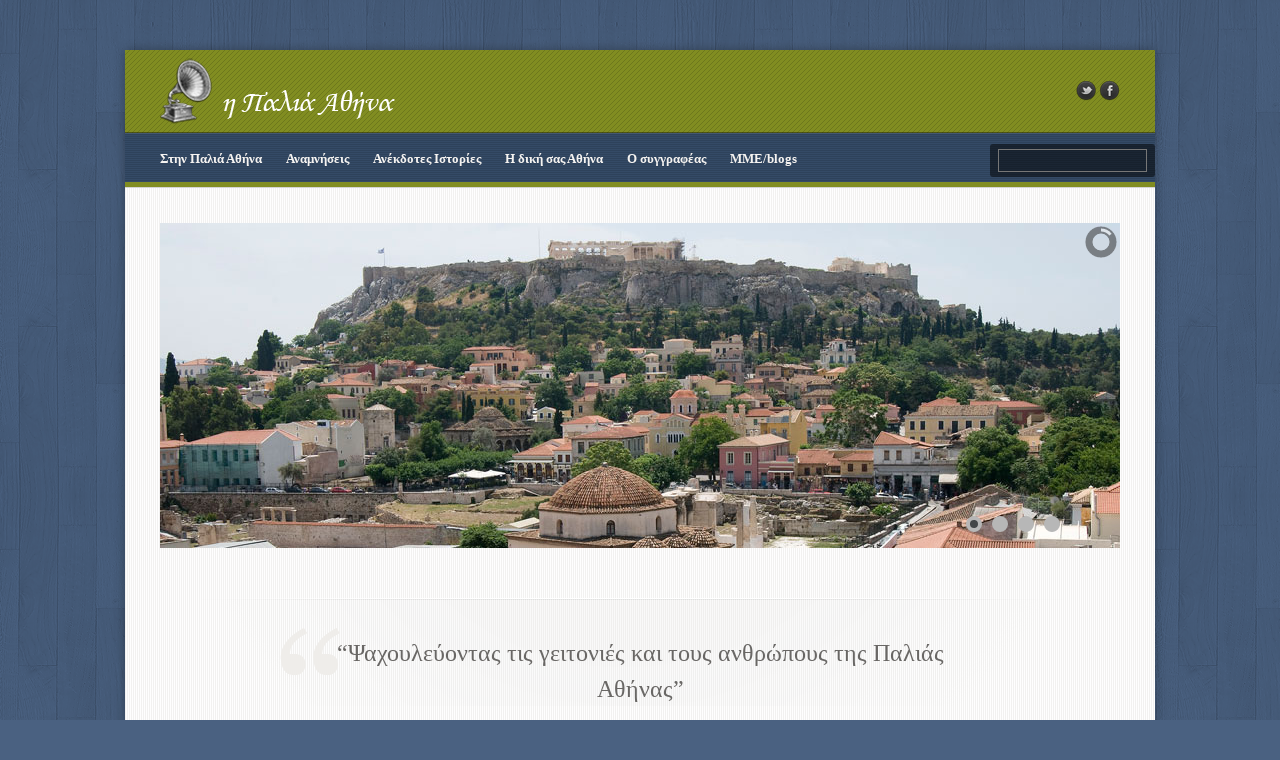

--- FILE ---
content_type: text/html; charset=utf-8
request_url: https://paliaathina.com/
body_size: 5484
content:
<!DOCTYPE html>
<html id="pool_time"> 
<head>
	<!-- META -->
    <meta charset="utf-8" />
    <title> η Παλιά Αθήνα</title>
	<!-- /META -->
	
	<!-- CSS -->
	<link rel="shortcut icon" href="/images/site/fav.ico">
	<link rel="stylesheet" href="/css/merged.css" />

	<!-- /CSS -->
	

	<!--[if IE]>
	<script src="http://html5shiv.googlecode.com/svn/trunk/html5.js"></script>
	<![endif]-->

<script type="text/javascript" src="/scripts/head.load.min.js"></script>
<script type="text/javascript">
var mcms;
head.js('/scripts/jquery-1.7.1.min.js');
head.js('/scripts/mcmsFront.js');
head.js('/scripts/mcmsMenu.js');
head.js('/scripts/kendo/js/kendo.core.min.js');
head.js('/scripts/kendo/js/kendo.validator.min.js');
head.ready(function(){
mcms =  $(document).mCms({ lang:$('input[name=loaded_language]').val()}).data().mcms;//Initialize
$.lang = mcms.getLang();
});
</script>
</head>
<body class="transparent1" style="background-color:#4a6181; " id="blue">

<script>
  (function(i,s,o,g,r,a,m){i['GoogleAnalyticsObject']=r;i[r]=i[r]||function(){
  (i[r].q=i[r].q||[]).push(arguments)},i[r].l=1*new Date();a=s.createElement(o),
  m=s.getElementsByTagName(o)[0];a.async=1;a.src=g;m.parentNode.insertBefore(a,m)
  })(window,document,'script','//www.google-analytics.com/analytics.js','ga');

  ga('create', 'UA-277216-53', 'auto');
  ga('require', 'linkid', 'linkid.js');
  ga('require', 'displayfeatures');
  ga('send', 'pageview');

</script>

	<div id="boxed"><!-- BEGIN PAGE BOXED -->
	
		<header><!-- BEGIN HEADER -->
			<div id="top_header"><!-- begin top header -->
				<div class="wrap">
					<div id="logo">
						<a href="/gr/index.html" title="η Παλιά Αθήνα"><h1>η Παλιά Αθήνα</h1></a>
					</div>
					
					<ul id="social_networks">
						<li><a href="https://twitter.com/palia__athina" class="network2" target="_blank"></a></li>
						<li><a href="https://www.facebook.com/th.sitaras" class="network3" target="_blank"></a></li>
					</ul>
				</div>
			</div><!-- end top header -->
			
			<div id="bottom_header"><!-- begin bottom header -->
				<div class="wrap">
					<nav>
						<ul id="top_nav">
	     			   <li><a  href="/gr/content/stin-palia-athina/index.html" title="Στην Παλιά Αθήνα" class=" has_subnav">Στην Παλιά Αθήνα</a>
                  <ul  class="subnav">  <li><a  href="/gr/content/xartis-athinas/index.html" title="Χάρτης Αθήνας" class=" ">Χάρτης Αθήνας</a>
                 </li>
  <li><a  href="/gr/content/imerologio/index.html" title="Ημερολόγιο" class=" ">Ημερολόγιο</a>
                 </li>
 

</ul>
               </li>
  <li><a  href="/gr/content/anamniseis/index.html" title="Αναμνήσεις" class=" has_subnav">Αναμνήσεις</a>
                  <ul  class="subnav">  <li><a  href="/gr/content/paroimies-kai-alla/index.html" title="Παροιμίες κ.ά." class=" ">Παροιμίες κ.ά.</a>
                 </li>
  <li><a  href="/gr/content/palies-diafimiseis/index.html" title="Παλιές Διαφημίσεις" class=" ">Παλιές Διαφημίσεις</a>
                 </li>
  <li><a  href="/gr/content/fwtografia-tis-ebdomadas/index.html" title="Φωτογραφία της εβδομάδας" class=" ">Φωτογραφία της εβδομάδας</a>
                 </li>
  <li><a  href="/gr/content/moysiki-tis-epoxis/index.html" title="Μουσική της εποχής" class=" ">Μουσική της εποχής</a>
                 </li>
  <li><a  href="/gr/content/filmakia-epoxis/index.html" title="Φιλμάκια Εποχής" class=" ">Φιλμάκια Εποχής</a>
                 </li>
 

</ul>
               </li>
  <li><a  href="/gr/content/anekdotes-Istories/index.html" title="Ανέκδοτες Ιστορίες" class=" has_subnav">Ανέκδοτες Ιστορίες</a>
                  <ul  class="subnav">  <li><a  href="/gr/content/adimosieytes-athinaikes-istories/index.html" title="Αδημοσίευτες αθηναϊκές ιστορίες" class=" ">Αδημοσίευτες αθηναϊκές ιστορίες</a>
                 </li>
  <li><a  href="/gr/content/epixeirisi-toy-mina/index.html" title="Επιχείρηση του μήνα" class=" ">Επιχείρηση του μήνα</a>
                 </li>
  <li><a  href="/gr/content/180-xronia-athinaprwteyoysa/index.html" title="180 χρόνια Αθήνα-Πρωτεύουσα" class=" ">180 χρόνια Αθήνα-Πρωτεύουσα</a>
                 </li>
 

</ul>
               </li>
  <li><a  href="/gr/content/i-diki-sas-athina/index.html" title="Η δική σας Αθήνα" class=" has_subnav">Η δική σας Αθήνα</a>
                  <ul  class="subnav">  <li><a  href="/gr/content/synenteykseis/index.html" title="Συνεντεύξεις" class=" ">Συνεντεύξεις</a>
                 </li>
  <li><a  href="/gr/content/palioi-thisayroi/index.html" title="Παλιοί θησαυροί" class=" ">Παλιοί θησαυροί</a>
                 </li>
  <li><a  href="/gr/content/bibliothikes/syllogoi/moyseia/index.html" title="Βιβλιοθήκες/Σύλλογοι/Μουσεία" class=" ">Βιβλιοθήκες/Σύλλογοι/Μουσεία</a>
                 </li>
  <li><a  href="/gr/content/ekdilwseis/index.html" title="Εκδηλώσεις" class=" ">Εκδηλώσεις</a>
                 </li>
 

</ul>
               </li>
  <li><a  href="/gr/content/O-syggrafeas/index.html" title="Ο συγγραφέας" class=" has_subnav">Ο συγγραφέας</a>
                  <ul  class="subnav">  <li><a  href="/gr/pages/1122/ksefyllizontas-palies-efimerides.html" title="Ξεφυλλίζοντας παλιές εφημερίδες" class=" ">Ξεφυλλίζοντας παλιές εφημερίδες</a>
                 </li>
  <li><a  href="/gr/pages/1123/i-ellada-tis-nostalgias.html" title="Η Ελλάδα της Νοσταλγίας" class=" ">Η Ελλάδα της Νοσταλγίας</a>
                 </li>
  <li><a  href="/gr/content/ta-analekta-tis-palias-athinas/index.html" title="Τα Ανάλεκτα της Παλιάς Αθήνας" class=" ">Τα Ανάλεκτα της Παλιάς Αθήνας</a>
                 </li>
  <li><a  href="/gr/content/pothoi-kai-pathi/index.html" title="Πόθοι και Πάθη" class=" ">Πόθοι και Πάθη</a>
                 </li>
  <li><a  href="/gr/content/i-palia-athina-zei--glenta--geyetai/index.html" title="Η Παλιά Αθήνα ζει, γλεντά, γεύεται" class=" ">Η Παλιά Αθήνα ζει, γλεντά, γεύεται</a>
                 </li>
  <li><a  href="/gr/content/biografiko/index.html" title="Βιογραφικό" class=" ">Βιογραφικό</a>
                 </li>
 

</ul>
               </li>
  <li><a  href="/gr/content/mme/blogs/index.html" title="ΜΜΕ/blogs" class=" has_subnav">ΜΜΕ/blogs</a>
                  <ul  class="subnav">  <li><a  href="/gr/content/typos/index.html" title="Τύπος" class=" ">Τύπος</a>
                 </li>
  <li><a  href="/gr/content/kritikes/index.html" title="Κριτικές" class=" ">Κριτικές</a>
                 </li>
  <li><a  href="/gr/content/site/blogs/index.html" title="Site/Blogs" class=" ">Site/Blogs</a>
                 </li>
 

</ul>
               </li>
 


					</ul>
						</ul>
					</nav>
					
					<form id="search" action="#">
						<fieldset>
							<input type="text" name="search" id="quickSearch"/>

					  </fieldset>
					</form>
				</div>
			</div><!-- end bottom header -->
		</header><!-- END HEADER -->
                <section class="wrap" id="welcome"><!-- BEGIN SLIDER, TESTIMONIALS AND SERVICES -->
		
			<div class="slider-wrapper"><!-- begin slider -->
				<div id="slider" class="mcmsSlider_wrap mcmsSlider_azure_skin">
	<div data-src="/media_files/images/gallery_1/athens.jpg">
        </div><!-- END SLIDE -->
	<div data-src="/media_files/images/gallery_1/20038-monastiraki-and-akropolis.jpg">
        </div><!-- END SLIDE -->
	<div data-src="/media_files/images/gallery_1/early-athens.jpg">
        </div><!-- END SLIDE -->
        	<div data-src="/media_files/images/gallery_1/hotel-THS-AGGLIAS.jpg">
        </div><!-- END SLIDE -->
</div>
			</div><!-- end slider -->
            <div class="clear"></div>
  <div class="testimonials"><!-- begin testimonials -->
				<ul class="quotes">
                					<li>
						<blockquote>
							“Ψαχουλεύοντας τις γειτονιές και τους ανθρώπους της Παλιάς Αθήνας”
                            <div class="clear"></div>
<span class="quote_author float-right"><em></em></span>
<div class="clear"></div>
						</blockquote></li>
				</ul>
				
				<ul class="quotes_buttons">
					<li><a data-id="1" class="selected" href="#"></a></li>
					<li><a data-id="2" href="#"></a></li>
					<li><a data-id="3" href="#"></a></li>
				</ul>
			</div><!-- end testimonials -->

             <h2>άρωμα Παλιάς Αθήνας</h2>
            <ul class="portfolio_content col3">

				<!-- 1st portfolio item -->
				<li class="item third img_frame" data-id="id-1">
					<div class="container">
						<ul>
							<li><a class="single_image" href="/gr/pages/1120/eikones-athinaikis-zestis.html"><img src="/media_files/images/content_1120/thumbs/t_14711298_1142453835838087_7870584771963624121_o.jpg" alt="" /></a></li
							><li><a class="description" href="/gr/pages/1120/eikones-athinaikis-zestis.html"><h4>Εικόνες αθηναϊκής Ζέστης</h4></a></li>
						</ul>	
					</div>
				</li><!-- 1st end -->
                				<!-- 1st portfolio item -->
				<li class="item third img_frame" data-id="id-1">
					<div class="container">
						<ul>
							<li><a class="single_image" href="/gr/pages/1121/Otan-o-soyris-anoige-mpakaliko.html"><img src="/media_files/images/content_1121/thumbs/t_unpublished-june-2018-photo-front-page.jpg" alt="" /></a></li
							><li><a class="description" href="/gr/pages/1121/Otan-o-soyris-anoige-mpakaliko.html"><h4>Όταν ο Σουρής άνοιγε μπακάλικο!</h4></a></li>
						</ul>	
					</div>
				</li><!-- 1st end -->
                				<!-- 1st portfolio item -->
				<li class="item third img_frame" data-id="id-1">
					<div class="container">
						<ul>
							<li><a class="single_image" href="/gr/pages/1111/i-agora-twn-athinwn.html"><img src="/media_files/images/content_1111/thumbs/t_company-june-2018-photo-front-page.jpg" alt="" /></a></li
							><li><a class="description" href="/gr/pages/1111/i-agora-twn-athinwn.html"><h4>Η Αγορά των Αθηνών</h4></a></li>
						</ul>	
					</div>
				</li><!-- 1st end -->
                
  </ul>
  </section>
  <section class="map wrap spacer-bottom">
        <h2>εδώ χτυπά η καρδιά της Παλιάς Αθήνας</h2>
        <div id="map" style="height:350px;"></div>
<script id="mapItemTemplate" type="text/x-kendo-template">
        <div class="mapItem">
        <h2><a href="/gr/pages/#= item.id #/#= item.permalink #.html">#= item.title #</a></h2>
        <p>
        #= item.description # 
        </p>
        <p class="float-right"><a href="/gr/pages/#= item.id #/#= item.permalink #.html">διάβασέ με</a></p>
       </div>
</script>
<script type="text/javascript" src="https://maps.googleapis.com/maps/api/js?sensor=false"></script> 
<script>
head.js("/scripts/site/maps/gMaps3.js");
head.js("/scripts/site/map.js");
</script>

        </section>
        <div class="seperator"></div>
        <section class="map wrap spacer-bottom">
			<div id="services"><!-- begin services -->
            			  <div class="fourth  ">
					<h2>Συνέντευξις μεθ’ ενός καθίσματος του Άντρου των Νυμφών</h2>
					<a  href="/gr/pages/1112/synenteyksis-meth’-enos-kathismatos-toy-antroy-twn-nymfwn.html">   Πάμε στον Ιλισσό και το Βατραχονήσι -την πιάτσα των  καφέ-σαντάν-, για να μάθουμε τις μεγάλες...</a>
                    <p class="float-right"><a  href="/gr/pages/1112/synenteyksis-meth’-enos-kathismatos-toy-antroy-twn-nymfwn.html"><img src="/images/icons/10.gif" width="31" height="29" /></a></p>
                    <div class="clear"></div>
				</div>
						  <div class="fourth  ">
					<h2>Persil στα Εδωδιμοπωλεία</h2>
					<a  href="/gr/pages/1109/persil-sta-edwdimopwleia.html">Κλασικές μάρκες που δεν λένε να γεράσουν… (1932)</a>
                    <p class="float-right"><a  href="/gr/pages/1109/persil-sta-edwdimopwleia.html"><img src="/images/icons/10.gif" width="31" height="29" /></a></p>
                    <div class="clear"></div>
				</div>
						  <div class="fourth  ">
					<h2>Ζάκυνθος και θεάματα</h2>
					<a  href="/gr/pages/1118/zakynthos-kai-theamata.html">Η ωραία Ζάκυνθος έχει να παινεύεται για το θέατρό της και όχι μόνο</a>
                    <p class="float-right"><a  href="/gr/pages/1118/zakynthos-kai-theamata.html"><img src="/images/icons/10.gif" width="31" height="29" /></a></p>
                    <div class="clear"></div>
				</div>
						  <div class="fourth last ">
					<h2>Μήτσα Περωτή: Η πρώτη Ελληνίδα διπλωμάτις</h2>
					<a  href="/gr/pages/1115/mitsa-perwti-i-prwti-ellinida-diplwmatis.html">Ήταν να μην πάρουν φόρα οι γυναίκες. Έτσι κι έβρισκαν τον τρόπο, άντε να τις σταματήσεις....</a>
                    <p class="float-right"><a  href="/gr/pages/1115/mitsa-perwti-i-prwti-ellinida-diplwmatis.html"><img src="/images/icons/10.gif" width="31" height="29" /></a></p>
                    <div class="clear"></div>
				</div>
						</div>
		</section>
        
        <div class="seperator"></div>
        
        
        
<section class="wrap container"><!-- BEGIN WRAP -->

			<ul class="portfolio_content standard">
				
				<li class="container">
					<!-- 1st portfolio item -->
                    
                    				  <div class="fourth  ">
                  						<a class="single_image img_frame" href="/gr/pages/1122/ksefyllizontas-palies-efimerides.html"><img src="/media_files/images/content_1122/thumbs/t_31011(1).jpg" alt='Ξεφυλλίζοντας παλιές εφημερίδες' title="Ξεφυλλίζοντας παλιές εφημερίδες" /></a>
						<div class="description">
							<h3>Ξεφυλλίζοντας παλιές εφημερίδες</h3>
							<p>Τα Καλύτερα της Παλιάς Αθήνας</p>

					</div>
                    					</div><!-- 1st end -->
									  <div class="fourth  ">
                  						<a class="single_image img_frame" href="/gr/pages/1123/i-ellada-tis-nostalgias.html"><img src="/media_files/images/content_1123/thumbs/t_90454(1).jpg" alt='Η Ελλάδα της Νοσταλγίας' title="Η Ελλάδα της Νοσταλγίας" /></a>
						<div class="description">
							<h3>Η Ελλάδα της Νοσταλγίας</h3>
							<p>Οι άνθρωποι και η καθημερινότητά τους</p>

					</div>
                    					</div><!-- 1st end -->
									  <div class="fourth  ">
                  						<a class="single_image img_frame" href="/gr/pages/153/liga-logia-gia-ton-syggrafea.html"><img src="/media_files/images/content_153/thumbs/t_photo-thomas-sitaras.jpg" alt='Λίγα λόγια για τον συγγραφέα' title="Λίγα λόγια για τον συγγραφέα" /></a>
						<div class="description">
							<h3>Λίγα λόγια για τον συγγραφέα</h3>
							<p></p>

					</div>
                    					</div><!-- 1st end -->
									  <div class="fourth last ">
                  						<a class="single_image img_frame" href="/gr/content/moysiki-tis-epoxis/index.html"><img src="/images/site/music.jpg" alt='Μουσική της εποχής' title="Μουσική της εποχής" /></a>
						<div class="description">
							<h3>Μουσική της εποχής</h3>
							<p>"Σουξέ" της Παλιάς Αθήνας που χρησιμοποιήθηκαν για κόρτε και καντάδες, στη διασκέδαση των νέων...</p>

					</div>   
                    					</div><!-- 1st end -->
									
				</li>
				
			</ul>

			
		</section>
        <div class="seperator"></div>
        
        <script>
head.js("/scripts/slider/mcmsSlider.min.js");
head.js("/scripts/slider/jquery.easing.1.3.js");
head.js("/scripts/site/welcome.js");
</script>

        		<footer><!-- BEGIN FOOTER -->
			<div id="top_footer"><!-- begin top footer -->
				<div class="wrap">
					<div class="tweetsFeed"></div>
				</div>
			</div><!-- end top footer -->
			
			<div id="middle_footer"><!-- begin middle footer -->
				<div class="wrap">
					<div class="content left">
						<div class="third">
							<h3>&nbsp;</h3>
							<ul>
								<li><a href="/gr/pages/194/Oroi-xrisis.html">Όροι χρήσης</a></li>
								<li><a href="/gr/pages/177/eimaste-se-epafi.html">Επικοινωνία</a></li>
	
							</ul>
						</div>
						
						<div class="third">
						  <h3>&nbsp;</h3>
							<ul>
								<li><a href="/gr/pages/153/liga-logia-gia-ton-syggrafea.html">Ο συγγραφέας</a></li>
								<li><a href="/gr/pages/154/ena-kimpariko-anagnwsma-gia-meraklides-anagnwstes.html">Το βιβλίο</a></li>

							</ul>
						</div>
						
						<div class="third last">
						  <h3>&nbsp;</h3>
							<ul>
								<li><a href="/gr/pages/163/sxolia-toy-typoy-gia-to-biblio-i-palia-athina-zei--glenta--geyetai.html">Κριτικές</a></li>
								<li><a href="/gr/pages/178/thelw-na-apoktisw-to-biblio.html">Παραγγελία</a></li>
			
							</ul>
						</div>
					</div>
					
					<aside class="right no_border">
						<h3>«Παλιά Αθήνα»…</h3>
						<p>είναι οι γειτονιές της όπως ήταν κάποτε κι εξελίχτηκαν. Είναι οι άνθρωποι, τα σπίτια, οι συνήθειες, οι επιρροές, η γλώσσα, οι γεύσεις. Μια διαδρομή από το 1834 έως το 1940. Μια έρευνα ζωής για τη ζωή των προγόνων μας, Αθηναίων.</p>

                        
					</aside>
				</div>
			</div><!-- end middle footer -->
			
			<div id="bottom_footer"><!-- begin bottom footer -->
				<div class="wrap">

					<p class="right"><a href="http://www.diadiktyografos.gr" title="Διαχείριση ιστοσελίδας">Διαχείριση ιστοσελίδας :: διαδικτυογράφος</a> | <a title="κατασκευή ιστοσελίδας" href="http://www.net-tomorrow.com">κατασκευή ιστοσελίδας</a> :: <a title="κατασκευή ιστοσελίδας" href="http://www.net-tomorrow.com">Net-tomorrow.com </a></p>
				</div>
			</div><!-- end bottom footer -->
		</footer><!-- END FOOTER -->
		<script>
head.js('/scripts/site/kendoMix.js');
head.js('/scripts/site/fancyBox/jquery.fancybox.pack.js');
head.js('/scripts/site/global.js');
</script>
<script defer src="https://static.cloudflareinsights.com/beacon.min.js/vcd15cbe7772f49c399c6a5babf22c1241717689176015" integrity="sha512-ZpsOmlRQV6y907TI0dKBHq9Md29nnaEIPlkf84rnaERnq6zvWvPUqr2ft8M1aS28oN72PdrCzSjY4U6VaAw1EQ==" data-cf-beacon='{"version":"2024.11.0","token":"cdfca0110fc14d90870b48f0cff9455e","r":1,"server_timing":{"name":{"cfCacheStatus":true,"cfEdge":true,"cfExtPri":true,"cfL4":true,"cfOrigin":true,"cfSpeedBrain":true},"location_startswith":null}}' crossorigin="anonymous"></script>
</body>
</html>


--- FILE ---
content_type: text/html; charset=utf-8
request_url: https://paliaathina.com/getItemMarkers.html
body_size: 12663
content:
{"items":[{"id":"79","lat":"37.9764423","lng":"23.7280425","geocoderAddress":"Ermou 54-62, Athens 105 63, Greece","zoomLevel":"17","MapTypeId":"","itemid":"169","distance":0,"item":{"title":"\u0395\u03c1\u03bc\u03bf\u03cd &amp; \u0391\u03b9\u03cc\u03bb\u03bf\u03c5","description":"\u03c4\u03bf\u03cd\u03c1\u03ba\u03b9\u03ba\u03bf\u03c2 \u03ba\u03b1\u03c6\u03ad\u03c2 &amp; &quot;\u03c4\u03b1\u03bc\u03c0\u03ae\u03b4\u03b5\u03c2&quot; - &quot;\u039a\u03b1\u03c6\u03b5\u03bd\u03b5\u03af\u03bf \u03c4\u03b7\u03c2 \u0395\u03c5\u03c1\u03ce\u03c0\u03b7\u03c2&quot; - &quot;\u0397 \u03c9\u03c1\u03b1\u03af\u03b1 \u0395\u03bb\u03bb\u03ac\u03c2&quot;","permalink":"ermoy--aioloy","id":"169","settings":{"color":"0","book":"\/images\/icons\/pin-export.png"}}},{"id":"80","lat":"37.9767315","lng":"23.7257079","geocoderAddress":"Ermou 82, Athens 105 55, Greece","zoomLevel":"18","MapTypeId":"","itemid":"170","distance":0,"item":{"title":"\u039c\u03bf\u03bd\u03b1\u03c3\u03c4\u03b7\u03c1\u03ac\u03ba\u03b9","description":"&quot;\u0391\u03bc\u03c0\u03b1\u03c4\u03b6\u03ae\u03b4\u03b9\u03ba\u03b1&quot; - \u03c0\u03bb\u03b1\u03c4\u03b5\u03af\u03b1 \u0391\u03b2\u03b7\u03c3\u03c3\u03c5\u03bd\u03af\u03b1\u03c2 &amp; \u0393\u03b9\u03bf\u03c5\u03c3\u03bf\u03c5\u03c1\u03bf\u03cd\u03bc","permalink":"monastiraki","id":"170","settings":{"color":"0","book":"\/images\/icons\/pin-export.png"}}},{"id":"82","lat":"37.9750462","lng":"23.7274886","geocoderAddress":"Platia Agoras, Athens 105 56, Greece","zoomLevel":"17","MapTypeId":"","itemid":"171","distance":0,"item":{"title":"\u03a0\u03ac\u03bd\u03c9 \u03a0\u03b1\u03b6\u03ac\u03c1\u03b9","description":"\u03c4\u03bf &quot;\u039a\u03b1\u03c6\u03b5\u03bd\u03b5\u03af\u03bf \u03c4\u03b7\u03c2 \u03a0\u03b1\u03bb\u03b1\u03b9\u03ac\u03c2 \u0391\u03b3\u03bf\u03c1\u03ac\u03c2&quot; - \u03bf \u03a0\u03cd\u03c1\u03b3\u03bf\u03c2 \u03bc\u03b5 \u03c4\u03bf \u03c1\u03bf\u03bb\u03cc\u03b9","permalink":"panw-pazari","id":"171","settings":{"color":"0","book":"\/images\/icons\/pin-export.png"}}},{"id":"83","lat":"37.9760453","lng":"23.7268411","geocoderAddress":"Platia Dimopratiriou, Athens 105 55, Greece","zoomLevel":"18","MapTypeId":"","itemid":"172","distance":0,"item":{"title":"\u03a0\u03bb\u03b1\u03c4\u03b5\u03af\u03b1 \u0394\u03b7\u03bc\u03bf\u03c0\u03c1\u03b1\u03c4\u03b7\u03c1\u03af\u03bf\u03c5 ","description":"\u03c0\u03bb\u03b1\u03c4\u03b5\u03af\u03b1 \u0391\u03b3\u03af\u03bf\u03c5 \u03a0\u03b1\u03bd\u03c4\u03b5\u03bb\u03b5\u03ae\u03bc\u03bf\u03bd\u03bf\u03c2\/\u03a3\u03b9\u03bd\u03c4\u03c1\u03b9\u03b2\u03b1\u03bd\u03af\u03bf\u03c5\/\u0394\u03b7\u03bc\u03bf\u03c0\u03c1\u03b1\u03c4\u03b7\u03c1\u03af\u03bf\u03c5 &amp; &quot;\u039a\u03b1\u03c6\u03b5\u03bd\u03b5\u03af\u03bf \u03c4\u03c9\u03bd \u0391\u03b3\u03c9\u03bd\u03b9\u03c3\u03c4\u03ce\u03bd&quot;","permalink":"plateia-dimopratirioy-","id":"172","settings":{"color":"0","book":"\/images\/icons\/pin-export.png"}}},{"id":"85","lat":"37.9784824","lng":"23.7248698","geocoderAddress":"Platia Iroon, Athens 105 54, Greece","zoomLevel":"19","MapTypeId":"","itemid":"173","distance":0,"item":{"title":"\u03a0\u03bb\u03b1\u03c4\u03b5\u03af\u03b1 \u0397\u03c1\u03ce\u03c9\u03bd - \u03a8\u03c5\u03c1\u03c1\u03ae","description":"\u03c3\u03c5\u03bd\u03bf\u03b9\u03ba\u03af\u03b1 \u03a8\u03c5\u03c1\u03c1\u03ae - \u03ba\u03bf\u03c5\u03c4\u03c3\u03b1\u03b2\u03ac\u03ba\u03b7\u03b4\u03b5\u03c2","permalink":"plateia-irwwn--psyrri","id":"173","settings":{"color":"0","book":"\/images\/icons\/pin-export.png"}}},{"id":"86","lat":"37.9807835","lng":"23.7249383","geocoderAddress":"Platia Theatrou, Athens 105 52, Greece","zoomLevel":"17","MapTypeId":"","itemid":"174","distance":0,"item":{"title":"\u03a0\u03bb\u03b1\u03c4\u03b5\u03af\u03b1 \u0398\u03b5\u03ac\u03c4\u03c1\u03bf\u03c5","description":"\u03b4\u03b7\u03bc\u03b1\u03c1\u03c7\u03b5\u03af\u03bf \u03c4\u03b7\u03c2 \u0391\u03b8\u03ae\u03bd\u03b1\u03c2 - \u03b8\u03ad\u03b1\u03c4\u03c1\u03bf \u03c4\u03bf\u03c5 \u039c\u03c0\u03bf\u03cd\u03ba\u03bf\u03c5\u03c1\u03b1","permalink":"plateia-theatroy","id":"174","settings":{"color":"0","book":"\/images\/icons\/pin-export.png"}}},{"id":"87","lat":"37.9756556","lng":"23.7339464","geocoderAddress":"Syntagma Square, Athens, Greece","zoomLevel":"16","MapTypeId":"","itemid":"181","distance":0,"item":{"title":"\u03a0\u03bb\u03b1\u03c4\u03b5\u03af\u03b1 \u03a3\u03c5\u03bd\u03c4\u03ac\u03b3\u03bc\u03b1\u03c4\u03bf\u03c2","description":"\u03c4\u03b1 \u0391\u03bd\u03ac\u03ba\u03c4\u03bf\u03c1\u03b1 - \u03c4\u03b1 \u03ba\u03b1\u03c6\u03b5\u03bd\u03b5\u03af\u03b1 - \u03c4\u03b1 \u03be\u03b5\u03bd\u03bf\u03b4\u03bf\u03c7\u03b5\u03af\u03b1","permalink":"plateia-syntagmatos","id":"181","settings":{"color":"0","book":"\/images\/icons\/pin-export.png"}}},{"id":"88","lat":"37.9840317","lng":"23.7282718","geocoderAddress":"\u03a3\u03a4.\u039f\u039c\u039f\u039d\u039f\u0399\u0391\u03a3, Athens 104 31, Greece","zoomLevel":"17","MapTypeId":"","itemid":"183","distance":0,"item":{"title":"\u0397 \u03c0\u03bb\u03b1\u03c4\u03b5\u03af\u03b1 \u039f\u03bc\u03bf\u03bd\u03bf\u03af\u03b1\u03c2 \u03c4\u03b1 \u03c7\u03c1\u03cc\u03bd\u03b9\u03b1 \u03c4\u03bf\u03c5 \u038c\u03b8\u03c9\u03bd\u03b1","description":"\u03c0\u03b5\u03c1\u03b9\u03bf\u03c7\u03ae \u03a4\u03b6\u03b7\u03c1\u03af\u03c4\u03b7 - \u03bc\u03c0\u03ac\u03c1\u03bc\u03c0\u03b1-\u0393\u03b9\u03ac\u03bd\u03bd\u03b7\u03c2 \u03a7\u03ac\u03c6\u03c4\u03b1\u03c2 - \u00ab\u03a8\u03c9\u03c1\u03bf\u03ba\u03ce\u03c3\u03c4\u03b1\u03b9\u03bd\u03b1\u00bb","permalink":"i-plateia-Omonoias-ta-xronia-toy-Othwna","id":"183","settings":{"color":"0","book":"\/images\/icons\/pin-export.png"}}},{"id":"89","lat":"37.9844968","lng":"23.7277782","geocoderAddress":"Platia Omonias 4, Athens 104 31, Greece","zoomLevel":"16","MapTypeId":"","itemid":"184","distance":0,"item":{"title":"\u0397 \u03c0\u03bb\u03b1\u03c4\u03b5\u03af\u03b1 \u039f\u03bc\u03bf\u03bd\u03bf\u03af\u03b1\u03c2 \u03c4\u03b7\u03bd \u03a1\u03bf\u03bc\u03b1\u03bd\u03c4\u03b9\u03ba\u03ae \u0395\u03c0\u03bf\u03c7\u03ae ","description":"\u03ba\u03b1\u03c6\u03ad-\u03b1\u03bc\u03ac\u03bd &amp; \u03ba\u03b1\u03c6\u03ad-\u03c3\u03b1\u03bd\u03c4\u03ac\u03bd - \u039f\u03bc\u03cc\u03bd\u03bf\u03b9\u03b1-\u03a3\u03cd\u03bd\u03c4\u03b1\u03b3\u03bc\u03b1 \u03c3\u03b7\u03bc\u03b5\u03b9\u03ce\u03c3\u03b1\u03c4\u03b5 2","permalink":"i-plateia-Omonoias-tin-romantiki-epoxi-","id":"184","settings":{"color":"0","book":"\/images\/icons\/pin-export.png"}}},{"id":"90","lat":"37.9837779","lng":"23.7273920","geocoderAddress":"Panagi Tsaldari 10, Preveza 104 31, Greece","zoomLevel":"16","MapTypeId":"","itemid":"186","distance":0,"item":{"title":"\u0397 \u03c0\u03bb\u03b1\u03c4\u03b5\u03af\u03b1 \u039f\u03bc\u03bf\u03bd\u03bf\u03af\u03b1\u03c2 \u03ba\u03b1\u03b9 \u03b7 \u03c0\u03b5\u03c1\u03af\u03bf\u03b4\u03bf\u03c2 \u03c4\u03bf\u03c5 \u039c\u03b5\u03c3\u03bf\u03c0\u03bf\u03bb\u03ad\u03bc\u03bf\u03c5","description":"\u03c0\u03bb\u03b1\u03c4\u03b5\u03af\u03b1 \u039f\u03bc\u03bf\u03bd\u03bf\u03af\u03b1\u03c2: \u03c4\u03bf \u03ba\u03ad\u03bd\u03c4\u03c1\u03bf \u03c4\u03b7\u03c2 \u03c0\u03c1\u03c9\u03c4\u03b5\u03cd\u03bf\u03c5\u03c3\u03b1\u03c2 &amp; \u03b1\u03c1\u03c7\u03b9\u03c4\u03b5\u03ba\u03c4\u03bf\u03bd\u03b9\u03ba\u03ad\u03c2 \u03b1\u03bb\u03bb\u03b1\u03b3\u03ad\u03c2\/\u03b4\u03bf\u03ba\u03b9\u03bc\u03ad\u03c2\/\u03c0\u03b5\u03b9\u03c1\u03b1\u03bc\u03b1\u03c4\u03b9\u03c3\u03bc\u03bf\u03af!","permalink":"i-plateia-Omonoias-kai-i-periodos-toy-mesopolemoy","id":"186","settings":{"color":"0","book":"\/images\/icons\/pin-export.png"}}},{"id":"91","lat":"37.9845644","lng":"23.7282396","geocoderAddress":"3is Septemvriou 2-4, Athens 104 31, Greece","zoomLevel":"17","MapTypeId":"","itemid":"185","distance":0,"item":{"title":"\u0397 \u03c0\u03bb\u03b1\u03c4\u03b5\u03af\u03b1 \u039f\u03bc\u03bf\u03bd\u03bf\u03af\u03b1\u03c2 \u03c3\u03c4\u03b7\u03bd \u0392elle \u00c9poque ","description":"\u03be\u03b5\u03bd\u03bf\u03b4\u03bf\u03c7\u03b5\u03af\u03b1 \u00ab\u039c\u03ad\u03b3\u03b1\u03c2 \u0391\u03bb\u03ad\u03be\u03b1\u03bd\u03b4\u03c1\u03bf\u03c2\u00bb &amp; \u00ab\u039c\u03c0\u03ac\u03b3\u03ba\u03b5\u03b9\u03bf\u03bd\u00bb - &quot;\u03b7\u03bb\u03b5\u03ba\u03c4\u03c1\u03b9\u03ba\u03cc\u03c2&quot;","permalink":"i-plateia-Omonoias-stin-belle-\u00e9poque-","id":"185","settings":{"color":"0","book":"\/images\/icons\/pin-export.png"}}},{"id":"92","lat":"37.9813179","lng":"23.7281396","geocoderAddress":"Platia Kotzia, Athens 105 51, Greece","zoomLevel":"16","MapTypeId":"","itemid":"226","distance":0,"item":{"title":"\u03a0\u03bb\u03b1\u03c4\u03b5\u03af\u03b1 \u0395\u03b8\u03bd\u03b9\u03ba\u03ae\u03c2 \u0391\u03bd\u03c4\u03af\u03c3\u03c4\u03b1\u03c3\u03b7\u03c2 (\u039a\u03bf\u03c4\u03b6\u03b9\u03ac)","description":"\u03b7 \u03c0\u03bf\u03bb\u03c5\u03ce\u03bd\u03c5\u03bc\u03b7 \u03c0\u03bb\u03b1\u03c4\u03b5\u03af\u03b1 \u03bc\u03b5 \u03c4\u03bf \u03bc\u03ad\u03b3\u03b1\u03c1\u03bf \u039c\u03b5\u03bb\u03ac, \u03c4\u03b1 \u03ba\u03b1\u03bb\u03ac \u03be\u03b5\u03bd\u03bf\u03b4\u03bf\u03c7\u03b5\u03af\u03b1, \u03c4\u03bf \u0394\u03b7\u03bc\u03bf\u03c4\u03b9\u03ba\u03cc \u0398\u03ad\u03b1\u03c4\u03c1\u03bf, \u03c4\u03bf\u03c5\u03c2 \u03bc\u03b9\u03ba\u03c1\u03bf\u03c0\u03c9\u03bb\u03b7\u03c4\u03ad\u03c2...","permalink":"plateia-ethnikis-antistasis-kotzia","id":"226","settings":{"color":"0","book":"\/images\/icons\/pin-export.png"}}},{"id":"93","lat":"37.9785574","lng":"23.7280458","geocoderAddress":"Aiolou 52-58, Athens, Greece","zoomLevel":"17","MapTypeId":"","itemid":"236","distance":0,"item":{"title":"\u039f\u03b4\u03cc\u03c2 \u0391\u03b9\u03cc\u03bb\u03bf\u03c5","description":"\u03b7 &quot;\u0391\u03c5\u03bb\u03ae \u03c4\u03c9\u03bd \u0398\u03b1\u03c5\u03bc\u03ac\u03c4\u03c9\u03bd&quot; \u03ba\u03b1\u03b9 \u03c4\u03c9\u03bd \u03bc\u03b9\u03ba\u03c1\u03ce\u03bd \u03be\u03b5\u03bd\u03bf\u03b4\u03bf\u03c7\u03b5\u03af\u03c9\u03bd","permalink":"Odos-aioloy","id":"236","settings":{"color":"0","book":"\/images\/icons\/pin-export.png"}}},{"id":"94","lat":"37.9760964","lng":"23.7305349","geocoderAddress":"Ermou 30-34, Athens 105 63, Greece","zoomLevel":"16","MapTypeId":"","itemid":"255","distance":0,"item":{"title":"\u0395\u03c1\u03bc\u03bf\u03cd","description":"\u03b1\u03b8\u03ce\u03b1 \u03b5\u03c0\u03b9\u03c6\u03b1\u03bd\u03b5\u03b9\u03b1\u03ba\u03ac, \u03b1\u03bc\u03b1\u03c1\u03c4\u03c9\u03bb\u03ae \u03b5\u03b9\u03c2 \u03c4\u03b1 \u03b5\u03bd\u03b4\u03cc\u03c4\u03b5\u03c1\u03b1","permalink":"ermoy","id":"255","settings":{"color":"1"}}},{"id":"95","lat":"37.9808661","lng":"23.7308606","geocoderAddress":"Stadiou 36-40, Athens 105 59, Greece","zoomLevel":"16","MapTypeId":"","itemid":"256","distance":0,"item":{"title":"\u0393\u03c9\u03bd\u03af\u03b1 \u03a3\u03c4\u03b1\u03b4\u03af\u03bf\u03c5 \u03ba\u03b1\u03b9 \u03a0\u03b5\u03c3\u03bc\u03b1\u03c4\u03b6\u03cc\u03b3\u03bb\u03bf\u03c5","description":"\u03c0\u03c1\u03bf\u03c2 \u03c0\u03b5\u03c1\u03b9\u03c6\u03c1\u03bf\u03cd\u03c1\u03b7\u03c3\u03b9\u03bd \u03c4\u03c9\u03bd \u0397\u03b8\u03ce\u03bd\u2026","permalink":"gwnia-stadioy-kai-pesmatzogloy","id":"256","settings":{"color":"1"}}},{"id":"96","lat":"37.9476070","lng":"23.6417840","geocoderAddress":"Piraeus, Pireas, Greece","zoomLevel":"15","MapTypeId":"","itemid":"274","distance":0,"item":{"title":"\u03a0\u03b5\u03b9\u03c1\u03b1\u03b9\u03ac\u03c2","description":"\u03c4\u03bf \u03bb\u03b9\u03bc\u03ac\u03bd\u03b9, \u03bf \u00ab\u03bf \u03a3\u03c4\u03b1\u03bc\u03ac\u03c4\u03b7\u03c2\u00bb \u03ba\u03b1\u03b9 \u03b7 \u03bd\u03b1\u03c5\u03c4\u03b9\u03bb\u03af\u03b1","permalink":"peiraias","id":"274","settings":{"color":"0","book":"\/images\/icons\/pin-export.png"}}},{"id":"97","lat":"37.9857902","lng":"23.7389013","geocoderAddress":"Charilaou Trikoupi, Athens, Greece","zoomLevel":"15","MapTypeId":"","itemid":"275","distance":0,"item":{"title":"\u039f\u03b4\u03cc\u03c2 \u03a0\u03b9\u03bd\u03b1\u03ba\u03c9\u03c4\u03ce\u03bd. \u0395\u03c0\u03af\u03c3\u03ba\u03b5\u03c8\u03b7 \u03c3\u03b5 \u03ba\u03c1\u03c5\u03c6\u03cc \u03bf\u03af\u03ba\u03bf \u03b1\u03bd\u03bf\u03c7\u03ae\u03c2.","description":"\u03b7 \u039c\u03c0\u03b5\u03bc\u03c0\u03ad \u03ba\u03b1\u03b9 \u03bf \u03a3\u03c4\u03b1\u03bd\u03ac\u03c2...","permalink":"Odos-pinakwtwn-episkepsi-se-kryfo-oiko-anoxis","id":"275","settings":{"color":"1"}}},{"id":"98","lat":"37.9713889","lng":"23.7363889","geocoderAddress":"\u0396\u03ac\u03c0\u03c0\u03b5\u03b9\u03bf \u039c\u03ad\u03b3\u03b1\u03c1\u03bf, \u0391\u03b8\u03ae\u03bd\u03b1 105 57, \u0395\u03bb\u03bb\u03ac\u03b4\u03b1","zoomLevel":"16","MapTypeId":"","itemid":"291","distance":0,"item":{"title":"\u03a3\u03c4\u03bf \u0396\u03ac\u03c0\u03c0\u03b5\u03b9\u03bf \u03bc\u03b9\u03b1 \u03bc\u03ad\u03c1\u03b1 \u03c0\u03b5\u03c1\u03b9\u03c0\u03b1\u03c4\u03bf\u03cd\u03c3\u03b1\u2026","description":"\u039f \u0395\u03c5\u03ac\u03b3\u03b3\u03b5\u03bb\u03bf\u03c2 \u0396\u03ac\u03c0\u03c0\u03b1\u03c2, \u03c4\u03bf \u039f\u03bb\u03c5\u03bc\u03c0\u03b9\u03b1\u03ba\u03cc \u03a7\u03c9\u03c1\u03b9\u03cc \u03ba\u03b1\u03b9 \u03c4\u03bf \u03ba\u03cc\u03c1\u03c4\u03b5 \u03c3\u03c4\u03bf \u0396\u03ac\u03c0\u03c0\u03b5\u03b9\u03bf","permalink":"sto-zappeio-mia-mera-peripatoysa","id":"291","settings":{"color":"0","book":"\/images\/icons\/pin-export.png"}}},{"id":"99","lat":"37.9886756","lng":"23.7481208","geocoderAddress":"\u0399\u03a0\u03a0\u039f\u039a\u03a1\u0391\u03a4\u039f\u03a5\u03a3, \u0391\u03b8\u03ae\u03bd\u03b1 114 71, \u0395\u03bb\u03bb\u03ac\u03b4\u03b1","zoomLevel":"15","MapTypeId":"","itemid":"292","distance":0,"item":{"title":"\u039d\u03b5\u03ac\u03c0\u03bf\u03bb\u03b7 \u0395\u03be\u03b1\u03c1\u03c7\u03b5\u03af\u03c9\u03bd","description":"\u03c4\u03bf \u03b5\u03c0\u03af\u03ba\u03b5\u03bd\u03c4\u03c1\u03bf \u03c4\u03b7\u03c2 \u03ba\u03bf\u03bb\u03b1\u03c3\u03bc\u03ad\u03bd\u03b7\u03c2 \u0391\u03b8\u03ae\u03bd\u03b1\u03c2!","permalink":"neapoli-eksarxeiwn","id":"292","settings":{"color":"1"}}},{"id":"100","lat":"37.9683586","lng":"23.7416207","geocoderAddress":"Panathinaiko Stadio, Athens 116 36, Greece","zoomLevel":"16","MapTypeId":"","itemid":"308","distance":0,"item":{"title":"\u03a3\u03c4\u03b9\u03c2 \u03cc\u03c7\u03b8\u03b5\u03c2 \u03c4\u03bf\u03c5 \u0399\u03bb\u03b9\u03c3\u03bf\u03cd","description":"\u03a4\u03b1 \u039a\u03bf\u03cd\u03bb\u03bf\u03c5\u03bc\u03b1, \u03c4\u03b1 \u03c0\u03c1\u03ce\u03c4\u03b1 \u03ba\u03b1\u03c6\u03c9\u03b4\u03b5\u03af\u03b1 \u03ba\u03b1\u03b9 \u03c4\u03b1 \u00ab\u03a0\u03b1\u03bd\u03c4\u03c1\u03b5\u03bc\u03b5\u03bd\u03ac\u03b4\u03b9\u03ba\u03b1\u00bb","permalink":"stis-oxthes-toy-Ilisoy","id":"308","settings":{"color":"0","book":"\/images\/icons\/pin-export.png"}}},{"id":"101","lat":"37.9779718","lng":"23.7429958","geocoderAddress":"Kolonaki, Athina 106 75, Greece","zoomLevel":"14","MapTypeId":"","itemid":"309","distance":0,"item":{"title":"\u0391\u03bc\u03b1\u03c1\u03c4\u03c9\u03bb\u03cc \u039a\u03bf\u03bb\u03c9\u03bd\u03ac\u03ba\u03b9","description":"\u0397 \u03bc\u03c5\u03c3\u03c4\u03b7\u03c1\u03b9\u03ce\u03b4\u03b7\u03c2 \u039a\u03c5\u03c1\u03af\u03b1 \u03bc\u03b5 \u03c4\u03b7 \u03bc\u03ac\u03c3\u03ba\u03b1 \u03c0\u03bf\u03c5 \u03be\u03b5\u03c4\u03c1\u03ad\u03bb\u03b1\u03bd\u03b5 \u03c4\u03bf \u039a\u03bf\u03bb\u03c9\u03bd\u03ac\u03ba\u03b9","permalink":"amartwlo-kolwnaki","id":"309","settings":{"color":"1"}}},{"id":"102","lat":"37.9791489","lng":"23.7164351","geocoderAddress":"\u0399\u03b5\u03c1\u03ac \u039f\u03b4\u03cc\u03c2 5-17, \u0391\u03b8\u03ae\u03bd\u03b1 118 54, \u0395\u03bb\u03bb\u03ac\u03b4\u03b1","zoomLevel":"16","MapTypeId":"","itemid":"326","distance":0,"item":{"title":"\u03a4\u03bf \u0393\u03ba\u03ac\u03b6\u03b9","description":"\u039f\u03b9 \u00ab\u03c0\u03b1\u03c3\u03c4\u03c1\u03b9\u03ba\u03b9\u03ad\u03c2\u00bb \u03ba\u03b1\u03b9 \u03c4\u03bf \u00ab\u0393\u03ba\u03b1\u03b6\u03bf\u03c7\u03ce\u03c1\u03b9\u00bb","permalink":"to-gkazi","id":"326","settings":{"color":"1"}}},{"id":"103","lat":"37.9784792","lng":"23.7459999","geocoderAddress":"\u03a0\u03b1\u03c4\u03c1\u03b9\u03ac\u03c1\u03c7\u03bf\u03c5 \u0399\u03c9\u03b1\u03ba\u03b5\u03af\u03bc 62, \u0391\u03b8\u03ae\u03bd\u03b1 106 76, \u0395\u03bb\u03bb\u03ac\u03b4\u03b1","zoomLevel":"16","MapTypeId":"","itemid":"327","distance":0,"item":{"title":"\u039a\u03bf\u03bb\u03c9\u03bd\u03ac\u03ba\u03b9","description":"\u0397 \u00ab\u039a\u03b1\u03c4\u03c3\u03b9\u03ba\u03ac\u03b4\u03b1\u00bb \u03bc\u03b5 \u03c4\u03b1 \u03b1\u03bc\u03ad\u03c4\u03c1\u03b7\u03c4\u03b1 \u03ba\u03bf\u03bb\u03c9\u03bd\u03ac\u03ba\u03b9\u03b1","permalink":"kolwnaki","id":"327","settings":{"color":"0","book":"\/images\/icons\/pin-export.png"}}},{"id":"104","lat":"37.9762655","lng":"23.7230891","geocoderAddress":"\u0391\u03b3\u03af\u03bf\u03c5 \u03a6\u03b9\u03bb\u03af\u03c0\u03c0\u03bf\u03c5 13-15, \u0391\u03b8\u03ae\u03bd\u03b1 105 55, \u0395\u03bb\u03bb\u03ac\u03b4\u03b1","zoomLevel":"16","MapTypeId":"","itemid":"332","distance":0,"item":{"title":"\u0397 \u0395\u03c1\u03bc\u03bf\u03cd \u03bc\u03b5 \u03c4\u03b1 \u03b9\u03b4\u03b9\u03b1\u03af\u03c4\u03b5\u03c1\u03b1 \u03ba\u03b1\u03c4\u03b1\u03c3\u03c4\u03ae\u03bc\u03b1\u03c4\u03b1","description":"\u03bf \u03b3\u03c5\u03bd\u03b1\u03b9\u03ba\u03b5\u03af\u03bf\u03c2 \u03c0\u03b1\u03c1\u03ac\u03b4\u03b5\u03b9\u03c3\u03bf\u03c2 \u03c4\u03b7\u03c2 \u03a0\u03b1\u03bb\u03b9\u03ac\u03c2 \u0391\u03b8\u03ae\u03bd\u03b1\u03c2","permalink":"i-ermoy-me-ta-idiaitera-katastimata","id":"332","settings":{"color":"0","book":"\/images\/icons\/pin-export.png"}}},{"id":"105","lat":"37.9878885","lng":"23.7391105","geocoderAddress":"\u039b\u03cc\u03c6\u03bf\u03c2 \u03a3\u03c4\u03c1\u03ad\u03c6\u03b7, \u0391\u03b8\u03ae\u03bd\u03b1 114 73, \u0395\u03bb\u03bb\u03ac\u03b4\u03b1","zoomLevel":"16","MapTypeId":"","itemid":"334","distance":0,"item":{"title":"\u0397 \u03c0\u03b5\u03c1\u03b9\u03bf\u03c7\u03ae \u03a0\u03b9\u03bd\u03b1\u03ba\u03c9\u03c4\u03ae \u03c4\u03b7\u03c2 \u039b\u03b5\u03c9\u03c6.\u0391\u03bb\u03b5\u03be\u03ac\u03bd\u03b4\u03c1\u03b1\u03c2","description":"\u03b7 \u03c7\u03ae\u03c1\u03b1 \u0398\u03b5\u03ce\u03bd\u03b7 \u03ba\u03b1\u03b9 \u03bf\u03b9 \u00ab\u03bb\u03b9\u03bc\u03bf\u03ba\u03bf\u03bd\u03c4\u03cc\u03c1\u03bf\u03b9\u00bb ","permalink":"i-perioxi-pinakwti-tis-lewfaleksandras","id":"334","settings":{"color":"1"}}},{"id":"106","lat":"37.9499825","lng":"23.6239953","geocoderAddress":"\u0394\u03c1\u03b1\u03c0\u03b5\u03c4\u03c3\u03ce\u03bd\u03b1, \u0395\u03bb\u03bb\u03ac\u03b4\u03b1","zoomLevel":"14","MapTypeId":"","itemid":"352","distance":0,"item":{"title":"\u039f \u03b1\u03bc\u03b1\u03c1\u03c4\u03c9\u03bb\u03cc\u03c2 \u03a0\u03b5\u03b9\u03c1\u03b1\u03b9\u03ac\u03c2","description":"\u03a4\u03b1 \u03c0\u03bf\u03c1\u03bd\u03b5\u03af\u03b1 \u03c4\u03c9\u03bd \u0392\u03bf\u03cd\u03c1\u03bb\u03c9\u03bd \u03c3\u03c4\u03b7\u03bd \u0394\u03c1\u03b1\u03c0\u03b5\u03c4\u03c3\u03ce\u03bd\u03b1 \u03ba\u03b1\u03b9 \u03c4\u03b1 \u03ba\u03b1\u03ba\u03cc\u03c6\u03b7\u03bc\u03b1 \u03c4\u03b7\u03c2 \u03a4\u03c1\u03bf\u03cd\u03bc\u03c0\u03b1\u03c2","permalink":"O-amartwlos-peiraias","id":"352","settings":{"color":"1"}}},{"id":"107","lat":"37.9288558","lng":"23.6875647","geocoderAddress":"Kronou, Faliro 175 61, Greece","zoomLevel":"15","MapTypeId":"","itemid":"365","distance":0,"item":{"title":"\u03a0\u03b1\u03bb\u03b1\u03b9\u03cc \u03a6\u03ac\u03bb\u03b7\u03c1\u03bf","description":"\u039a\u03b1\u03bb\u03bf\u03ba\u03b1\u03b9\u03c1\u03ac\u03ba\u03b9 1935. \u03a0\u03ac\u03bc\u03b5 \u03b2\u03cc\u03bb\u03c4\u03b1 \u03c3\u03c4\u03b7\u03bd \u03a0\u03b1\u03c1\u03b1\u03bb\u03b9\u03b1\u03ba\u03ae.","permalink":"palaio-faliro","id":"365","settings":{"color":"0","book":"\/images\/icons\/pin-export.png"}}},{"id":"108","lat":"37.9736423","lng":"23.7279392","geocoderAddress":"\u039c\u03bd\u03b7\u03c3\u03b9\u03ba\u03bb\u03ad\u03bf\u03c5\u03c2 22, \u0391\u03b8\u03ae\u03bd\u03b1 105 56, \u0395\u03bb\u03bb\u03ac\u03b4\u03b1","zoomLevel":"16","MapTypeId":"","itemid":"377","distance":0,"item":{"title":"\u0391\u03bd\u03b1\u03c6\u03b9\u03ce\u03c4\u03b9\u03ba\u03b1","description":"\u03bc\u03b9\u03b1 \u03c1\u03bf\u03bc\u03b1\u03bd\u03c4\u03b9\u03ba\u03ae \u03b2\u03cc\u03bb\u03c4\u03b1 \u03c3\u03c4\u03b1 \u03c0\u03b9\u03bf \u03b9\u03b5\u03c1\u03ac \u00ab\u03bf\u03b9\u03ba\u03cc\u03c0\u03b5\u03b4\u03b1\u00bb \u03c4\u03b7\u03c2 \u03c0\u03cc\u03bb\u03b7\u03c2","permalink":"anafiwtika","id":"377","settings":{"color":"0","book":"\/images\/icons\/pin-export.png"}}},{"id":"109","lat":"37.9683537","lng":"23.7181558","geocoderAddress":"\u039b\u03b1\u03ba\u03b5\u03af\u03bf\u03c5 11, \u0391\u03b8\u03ae\u03bd\u03b1 117 41, \u0395\u03bb\u03bb\u03ac\u03b4\u03b1","zoomLevel":"14","MapTypeId":"","itemid":"390","distance":0,"item":{"title":"\u03a6\u03b8\u03b9\u03bd\u03bf\u03c0\u03c9\u03c1\u03b9\u03bd\u03ae \u03b2\u03cc\u03bb\u03c4\u03b1 \u03c3\u03b5 \u03a0\u03bb\u03b1\u03ba\u03b9\u03ce\u03c4\u03b9\u03ba\u03b7 \u03c4\u03b1\u03b2\u03b5\u03c1\u03bd\u03bf\u03cd\u03bb\u03b1","description":"\u03b7 \u03c7\u03b1\u03c1\u03ac \u03c4\u03b7\u03c2 \u03c6\u03c4\u03c9\u03c7\u03bf\u03bb\u03bf\u03b3\u03b9\u03ac\u03c2","permalink":"fthinopwrini-bolta-se-plakiwtiki-tabernoyla","id":"390","settings":{"color":"0","book":"\/images\/icons\/pin-export.png"}}},{"id":"110","lat":"37.9444039","lng":"23.6385278","geocoderAddress":"\u0386\u03c3\u03c4\u03b9\u03b3\u03b3\u03bf\u03c2, \u03a0\u03b5\u03b9\u03c1\u03b1\u03b9\u03ac\u03c2 185 31, \u0395\u03bb\u03bb\u03ac\u03b4\u03b1","zoomLevel":"13","MapTypeId":"","itemid":"403","distance":0,"item":{"title":"\u039f \u03bd\u03c5\u03c7\u03c4\u03bf\u03c0\u03b5\u03c1\u03c0\u03b1\u03c4\u03b7\u03bc\u03ad\u03bd\u03bf\u03c2 \u03a0\u03b5\u03b9\u03c1\u03b1\u03b9\u03ac\u03c2","description":"\u03a3\u03b1\u03b2\u03b2\u03b1\u03c4\u03cc\u03b2\u03c1\u03b1\u03b4\u03bf \u03c3\u03c4\u03b1 \u03ba\u03b1\u03ba\u03cc\u03c6\u03b7\u03bc\u03b1 \u00ab\u03bc\u03b1\u03b3\u03b1\u03b6\u03b9\u03ac\u00bb \u03c4\u03b7\u03c2 \u00ab\u03a4\u03c1\u03bf\u03cd\u03bc\u03c0\u03b1\u03c2\u00bb","permalink":"O-nyxtoperpatimenos-peiraias","id":"403","settings":{"color":"1"}}},{"id":"111","lat":"37.9620112","lng":"23.6535600","geocoderAddress":"\u039a\u03bf\u03ba\u03ba\u03b9\u03bd\u03b9\u03ac, \u03a0\u03b5\u03b9\u03c1\u03b1\u03b9\u03ac\u03c2 185 42, \u0395\u03bb\u03bb\u03ac\u03b4\u03b1","zoomLevel":"14","MapTypeId":"","itemid":"416","distance":0,"item":{"title":"&quot;\u039a\u03cc\u03ba\u03ba\u03b9\u03bd\u03b7&quot; \u039a\u03bf\u03ba\u03ba\u03b9\u03bd\u03b9\u03ac","description":"\u0397 \u03c3\u03c5\u03bd\u03bf\u03b9\u03ba\u03af\u03b1 \u03c0\u03bf\u03c5 \u03ad\u03b3\u03b9\u03bd\u03b5 \u03c0\u03bf\u03bd\u03b7\u03c1\u03cc \u03c3\u03c4\u03ad\u03ba\u03b9 \u03c4\u03b7 \u03b4\u03b5\u03ba\u03b1\u03b5\u03c4\u03af\u03b1 \u03c4\u03bf\u03c5 &#039;30","permalink":"kokkini-kokkinia","id":"416","settings":{"color":"1"}}},{"id":"112","lat":"37.9956280","lng":"23.7322836","geocoderAddress":"\u039a\u03bf\u03b4\u03c1\u03b9\u03b3\u03ba\u03c4\u03ce\u03bd\u03bf\u03c2 15, \u0391\u03b8\u03ae\u03bd\u03b1 104 34, \u0395\u03bb\u03bb\u03ac\u03b4\u03b1","zoomLevel":"16","MapTypeId":"","itemid":"430","distance":0,"item":{"title":"\u03a0\u03ac\u03bc\u03b5 \u03b2\u03cc\u03bb\u03c4\u03b1 \u03c3\u03c4\u03b1 \u03c0\u03b1\u03c1\u03b1\u03b4\u03b5\u03af\u03c3\u03b9\u03b1 \u03a0\u03b1\u03c4\u03ae\u03c3\u03b9\u03b1\u2026","description":"\u0391\u03bc\u03b1\u03be\u03ac! \u03a4\u03bf\u03c5\u03c2 \u03af\u03c0\u03c0\u03bf\u03c5\u03c2 \u03c3\u03bf\u03c5 \u03ba\u03b1\u03c4\u03ac \u03c4\u03b1 \u03a0\u03b1\u03c4\u03ae\u03c3\u03b9\u03b1","permalink":"pame-bolta-sta-paradeisia-patisia","id":"430","settings":{"color":"0","book":"\/images\/icons\/pin-export.png"}}},{"id":"113","lat":"37.9715323","lng":"23.7257492","geocoderAddress":"\u0391\u03ba\u03c1\u03cc\u03c0\u03bf\u03bb\u03b7 \u0391\u03b8\u03b7\u03bd\u03ce\u03bd, \u0391\u03b8\u03ae\u03bd\u03b1 105 58, \u0395\u03bb\u03bb\u03ac\u03b4\u03b1","zoomLevel":"16","MapTypeId":"","itemid":"444","distance":0,"item":{"title":"\u039c\u03b9\u03bc\u03af\u03ba\u03bf\u03c2 \u03ba\u03b1\u03b9 \u039c\u03b1\u03af\u03c1\u03b7","description":"\u03ad\u03bd\u03b1\u03c2 \u03c4\u03c1\u03b1\u03b3\u03b9\u03ba\u03cc\u03c2 \u03ad\u03c1\u03c9\u03c4\u03b1\u03c2... ","permalink":"mimikos-kai-mairi","id":"444","settings":{"color":"1"}}},{"id":"114","lat":"37.9846627","lng":"23.7365031","geocoderAddress":"\u03a7\u03b1\u03c1\u03b9\u03bb\u03ac\u03bf\u03c5 \u03a4\u03c1\u03b9\u03ba\u03bf\u03cd\u03c0\u03b7, \u0391\u03b8\u03ae\u03bd\u03b1 106 81, \u0395\u03bb\u03bb\u03ac\u03b4\u03b1","zoomLevel":"16","MapTypeId":"","itemid":"449","distance":0,"item":{"title":"\u0391\u03c6\u03bf\u03af \u0391\u03c3\u03b7\u03bc\u03b1\u03ba\u03cc\u03c0\u03bf\u03c5\u03bb\u03bf\u03b9: \u0398\u03b5\u03c3\u03c0\u03ad\u03c3\u03b9\u03b5\u03c2, \u03b3\u03bb\u03c5\u03ba\u03ad\u03c2 \u03bb\u03b9\u03c7\u03bf\u03c5\u03b4\u03b9\u03ad\u03c2 \u03b1\u03c0\u03cc \u03c4\u03bf 1915","description":"\u03c3\u03c4\u03b1\u03b8\u03b5\u03c1\u03ae, \u03b3\u03bb\u03c5\u03ba\u03b9\u03ac \u03b1\u03be\u03af\u03b1 \u03b1\u03c0\u03cc \u03c4\u03b1 \u03c0\u03b1\u03bb\u03b9\u03ac","permalink":"afoi-asimakopoyloi-thespesies--glykes-lixoydies-apo-to-1915","id":"449","settings":{"color":"0","book":"\/images\/icons\/pin-export.png"}}},{"id":"115","lat":"37.9811372","lng":"23.7272675","geocoderAddress":"\u0391\u03b8\u03ae\u03bd\u03b1\u03c2 59-61, \u0391\u03b8\u03ae\u03bd\u03b1 105 51, \u0395\u03bb\u03bb\u03ac\u03b4\u03b1","zoomLevel":"16","MapTypeId":"","itemid":"455","distance":0,"item":{"title":"\u0388\u03bd\u03b1 \u03b1\u03ba\u03cc\u03bc\u03b7 \u00ab\u03b2\u03c1\u03ce\u03bc\u03b9\u03ba\u03bf\u00bb \u03c3\u03c4\u03ad\u03ba\u03b9: \u03c4\u03bf \u03ba\u03b1\u03c6\u03ad-\u03b1\u03bc\u03ac\u03bd \u03c4\u03b7\u03c2 \u03bf\u03b4\u03bf\u03cd \u0393\u03b5\u03c1\u03b1\u03bd\u03af\u03bf\u03c5","description":"\u03c4\u03bf \u03c0\u03b9\u03bf \u03b3\u03bd\u03c9\u03c3\u03c4\u03cc \u03ba\u03b1\u03c6\u03ad-\u03b1\u03bc\u03ac\u03bd \u03c4\u03c9\u03bd \u0391\u03b8\u03b7\u03bd\u03ce\u03bd","permalink":"ena-akomi-brwmiko-steki-to-kafeaman-tis-odoy-geranioy","id":"455","settings":{"color":"1"}}},{"id":"116","lat":"37.9826594","lng":"23.7276751","geocoderAddress":"\u0391\u03b8\u03ae\u03bd\u03b1\u03c2 54, \u0391\u03b8\u03ae\u03bd\u03b1 105 51, \u0395\u03bb\u03bb\u03ac\u03b4\u03b1","zoomLevel":"16","MapTypeId":"","itemid":"471","distance":0,"item":{"title":"\u0397 \u03bf\u03b4\u03cc\u03c2 \u0391\u03b8\u03b7\u03bd\u03ac\u03c2 \u03ba\u03b1\u03b9 \u03bf\u03b9 \u03c0\u03bb\u03b1\u03bd\u03cc\u03b4\u03b9\u03bf\u03b9 \u03b2\u03b9\u03bf\u03c0\u03b1\u03bb\u03b1\u03b9\u03c3\u03c4\u03ad\u03c2 \u03c4\u03b7\u03c2","description":"\u03bf\u03b9 \u00ab\u03c0\u03b1\u03bd\u03b5\u03c1\u03b9\u03c4\u03b6\u03ae\u03b4\u03b5\u03c2\u00bb, \u03bf \u03c3\u03b1\u03bb\u03b5\u03c0\u03b9\u03c4\u03b6\u03ae\u03c2, \u03bf \u03ba\u03b1\u03c3\u03c4\u03b1\u03bd\u03ac\u03c2, \u03bf \u03c3\u03c4\u03c1\u03b1\u03b3\u03b1\u03bb\u03b1\u03c4\u03b6\u03ae\u03c2 \u03ba\u03b1\u03b9 \u03bf\u03b9 \u03bb\u03bf\u03b9\u03c0\u03bf\u03af \u03ba\u03c5\u03bd\u03b7\u03b3\u03bf\u03af \u03c4\u03bf\u03c5 \u03b5\u03c0\u03b9\u03bf\u03cd\u03c3\u03b9\u03bf\u03c5","permalink":"i-odos-athinas-kai-oi-planodioi-biopalaistes-tis","id":"471","settings":{"color":"0","book":"\/images\/icons\/pin-export.png"}}},{"id":"117","lat":"38.0240329","lng":"23.7360767","geocoderAddress":"\u039b\u03b5\u03c9\u03c6\u03cc\u03c1\u03bf\u03c2 \u0399\u03c9\u03bd\u03af\u03b1\u03c2 281-285, \u0391\u03b8\u03ae\u03bd\u03b1 111 43, \u0395\u03bb\u03bb\u03ac\u03b4\u03b1","zoomLevel":"14","MapTypeId":"","itemid":"485","distance":0,"item":{"title":"\u0397 \u0386\u03bd\u03bf\u03b9\u03be\u03b7 \u03ad\u03c6\u03c4\u03b1\u03c3\u03b5, \u03b5\u03bc\u03c0\u03c1\u03cc\u03c2 \u03b2\u03ae\u03bc\u03b1 \u03c4\u03b1\u03c7\u03cd\u2026 ","description":"\u0391\u03c2 \u03c4\u03b7\u03bd \u03c0\u03c1\u03bf\u03cb\u03c0\u03b1\u03bd\u03c4\u03ae\u03c3\u03bf\u03c5\u03bc\u03b5 \u03ba\u03b9 \u03b5\u03bc\u03b5\u03af\u03c2 \u03c3\u03c4\u03b1 \u03c0\u03b1\u03c1\u03b1\u03b4\u03bf\u03c3\u03b9\u03b1\u03ba\u03ac \u03a0\u03b1\u03c4\u03ae\u03c3\u03b9\u03b1","permalink":"i-anoiksi-eftase--empros-bima-taxy-","id":"485","settings":{"color":"0","book":"\/images\/icons\/pin-export.png"}}},{"id":"118","lat":"37.9834517","lng":"23.7489181","geocoderAddress":"\u039c\u03b5\u03bb\u03af\u03bd\u03b1\u03c2 \u039c\u03b5\u03c1\u03ba\u03bf\u03cd\u03c1\u03b7 20, \u0391\u03b8\u03ae\u03bd\u03b1 115 21, \u0395\u03bb\u03bb\u03ac\u03b4\u03b1","zoomLevel":"14","MapTypeId":"","itemid":"499","distance":0,"item":{"title":"\u03a3\u03b5\u03be\u03bf\u03c5\u03b1\u03bb\u03b9\u03ba\u03ac \u03bf\u03c6\u03b8\u03b1\u03bb\u03bc\u03cc\u03bb\u03bf\u03c5\u03c4\u03c1\u03b1 \u03c3\u03c4\u03b7\u03bd \u039a\u03b1\u03c1\u03bd\u03b5\u03ac\u03b4\u03bf\u03c5!","description":"\u03bc\u03ad\u03c3\u03b1 \u03b1\u03c0\u03cc \u03c4\u03b1 \u03bc\u03ac\u03c4\u03b9\u03b1 \u03b5\u03bd\u03cc\u03c2 \u03c1\u03b5\u03c0\u03cc\u03c1\u03c4\u03b5\u03c1","permalink":"seksoyalika-ofthalmoloytra-stin-karneadoy","id":"499","settings":{"color":"1"}}},{"id":"119","lat":"37.9468505","lng":"23.6405431","geocoderAddress":"\u0391\u03c1\u03b9\u03c3\u03c4\u03b5\u03af\u03b4\u03bf\u03c5 6, \u03a0\u03b5\u03b9\u03c1\u03b1\u03b9\u03ac\u03c2 185 31, \u0395\u03bb\u03bb\u03ac\u03b4\u03b1","zoomLevel":"16","MapTypeId":"","itemid":"512","distance":0,"item":{"title":"\u039a\u03c5\u03c1\u03b9\u03b1\u03ba\u03ac\u03c4\u03b9\u03ba\u03b1 \u03c4\u03b1\u03be\u03b9\u03b4\u03ac\u03ba\u03b9\u03b1 \u03c3\u03c4\u03bf \u03a3\u03b1\u03c1\u03c9\u03bd\u03b9\u03ba\u03cc","description":"\u03b2\u03af\u03c1\u03b1 \u03c4\u03b9\u03c2 \u03ac\u03b3\u03ba\u03c5\u03c1\u03b5\u03c2!","permalink":"kyriakatika-taksidakia-sto-sarwniko","id":"512","settings":{"color":"0","book":"\/images\/icons\/pin-export.png"}}},{"id":"120","lat":"37.8650426","lng":"23.7550447","geocoderAddress":"\u0393\u03bb\u03c5\u03c6\u03ac\u03b4\u03b1, \u0395\u03bb\u03bb\u03ac\u03b4\u03b1","zoomLevel":"12","MapTypeId":"","itemid":"526","distance":0,"item":{"title":"\u0386\u03bb\u03bb\u03bf\u03b9 \u03b3\u03b4\u03cd\u03bd\u03bf\u03bd\u03c4\u03b1\u03b9 \u03ba\u03b1\u03b9 \u03ac\u03bb\u03bb\u03bf\u03b9... \u03bd\u03c4\u03cd\u03bd\u03bf\u03bd\u03c4\u03b1\u03b9 \u03c3\u03c4\u03b7\u03bd \u03c0\u03bb\u03b1\u03b6 \u03c4\u03b7\u03c2 \u0393\u03bb\u03c5\u03c6\u03ac\u03b4\u03b1\u03c2","description":"\u03b5\u03bc, \u03c4\u03bf \u03b8\u03ad\u03b1\u03bc\u03b1 \u03b8\u03ad\u03bb\u03b5\u03b9 \u03ba\u03b1\u03b9 \u03c3\u03ce\u03bc\u03b1!","permalink":"alloi-gdynontai-kai-alloi-ntynontai-stin-plaz-tis-glyfadas","id":"526","settings":{"color":"0","book":"\/images\/icons\/pin-export.png"}}},{"id":"121","lat":"37.9706814","lng":"23.7294139","geocoderAddress":"\u03a0\u03bb\u03ac\u03ba\u03b1, \u0391\u03b8\u03ae\u03bd\u03b1 105 58, \u0395\u03bb\u03bb\u03ac\u03b4\u03b1","zoomLevel":"15","MapTypeId":"","itemid":"540","distance":0,"item":{"title":"\u03a4\u03b1\u03b2\u03ad\u03c1\u03bd\u03b1 \u039a\u03bf\u03cd\u03b2\u03b5\u03bb\u03bf\u03c5","description":"\u03bc\u03cc\u03bb\u03b9\u03c2\u2026 100 \u03b5\u03c4\u03ce\u03bd","permalink":"taberna-koybeloy","id":"540","settings":{"color":"0","book":"\/images\/icons\/pin-export.png"}}},{"id":"122","lat":"38.0177110","lng":"23.7284926","geocoderAddress":"\u0391\u03c7\u03b1\u03c1\u03bd\u03ce\u03bd 370, \u0391\u03b8\u03ae\u03bd\u03b1 111 45, \u0395\u03bb\u03bb\u03ac\u03b4\u03b1","zoomLevel":"13","MapTypeId":"","itemid":"552","distance":0,"item":{"title":"\u03a0\u03b1\u03c1\u03ac\u03be\u03b5\u03bd\u03b5\u03c2 \u00ab\u03c6\u03b9\u03b3\u03b9\u03ad\u03c1\u03b5\u03c2\u00bb \u03c4\u03c9\u03bd \u0391\u03b8\u03b7\u03bd\u03ce\u03bd","description":"\u0395\u03b4\u03ce \u03b3\u03b9\u03bd\u03cc\u03c4\u03b1\u03bd \u03c4\u03bf &quot;\u03ad\u03bb\u03b1 \u03bd\u03b1 \u03b4\u03b5\u03b9\u03c2&quot;!","permalink":"paraksenes-figieres-twn-athinwn","id":"552","settings":{"color":"1"}}},{"id":"123","lat":"37.9772966","lng":"23.7263259","geocoderAddress":"\u0391\u03b3\u03af\u03b1\u03c2 \u0395\u03b9\u03c1\u03ae\u03bd\u03b7\u03c2 14-16, \u0391\u03b8\u03ae\u03bd\u03b1 105 51, \u0395\u03bb\u03bb\u03ac\u03b4\u03b1","zoomLevel":"17","MapTypeId":"","itemid":"567","distance":0,"item":{"title":"\u03a7\u03c1\u03b9\u03c3\u03c4\u03bf\u03c5\u03b3\u03b5\u03bd\u03bd\u03b9\u03ac\u03c4\u03b9\u03ba\u03b7 \u03b2\u03cc\u03bb\u03c4\u03b1 \u03c3\u03c4\u03b7\u03bd \u0391\u03b3\u03bf\u03c1\u03ac","description":"\u03c3\u03c4\u03bf \u03c0\u03bd\u03b5\u03cd\u03bc\u03b1 \u03c4\u03c9\u03bd \u03b7\u03bc\u03b5\u03c1\u03ce\u03bd","permalink":"xristoygenniatiki-bolta-stin-agora","id":"567","settings":{"color":"0","book":"\/images\/icons\/pin-export.png"}}},{"id":"124","lat":"37.9667344","lng":"23.7347495","geocoderAddress":"Aristonikou 10, Athina 116 36, Greece","zoomLevel":"15","MapTypeId":"","itemid":"581","distance":0,"item":{"title":"\u0391\u03b8\u03ae\u03bd\u03b1. \u038c\u03c4\u03b1\u03bd \u03c4\u03bf \u03c7\u03c9\u03c1\u03b9\u03cc \u03ad\u03b3\u03b9\u03bd\u03b5 \u03c0\u03c1\u03c9\u03c4\u03b5\u03cd\u03bf\u03c5\u03c3\u03b1","description":"","permalink":"athina-Otan-to-xwrio-egine-prwteyoysa","id":"581","settings":{"color":"0","book":"\/images\/icons\/pin-export.png"}}},{"id":"125","lat":"38.0767848","lng":"23.8146974","geocoderAddress":"\u039a\u03b7\u03c6\u03b9\u03c3\u03b9\u03ac, \u0395\u03bb\u03bb\u03ac\u03b4\u03b1","zoomLevel":"12","MapTypeId":"","itemid":"584","distance":0,"item":{"title":"\u0397 \u039a\u03b7\u03c6\u03b9\u03c3\u03b9\u03ac, \u03ba\u03ac\u03c0\u03bf\u03c5 \u03c3\u03c4\u03b1 1905","description":"\u03c4\u03bf \u03c9\u03c1\u03b1\u03b9\u03cc\u03c4\u03b5\u03c1\u03bf \u03c0\u03c1\u03bf\u03ac\u03c3\u03c4\u03b9\u03bf \u03c4\u03b7\u03c2 \u0391\u03b8\u03ae\u03bd\u03b1\u03c2, \u03b7 \u03b8\u03b5\u03bb\u03ba\u03c4\u03b9\u03ba\u03cc\u03c4\u03b5\u03c1\u03b7 \u03b5\u03be\u03bf\u03c7\u03ae","permalink":"i-kifisia--kapoy-sta-1905","id":"584","settings":{"color":"0","book":"\/images\/icons\/pin-export.png"}}},{"id":"126","lat":"37.9832748","lng":"23.7305015","geocoderAddress":"\u0395\u03bc\u03bc\u03b1\u03bd\u03bf\u03c5\u03ae\u03bb \u039c\u03c0\u03b5\u03bd\u03ac\u03ba\u03b7 7, \u0391\u03b8\u03ae\u03bd\u03b1 106 78, \u0395\u03bb\u03bb\u03ac\u03b4\u03b1","zoomLevel":"17","MapTypeId":"","itemid":"607","distance":0,"item":{"title":"\u03a0\u03b1\u03c1\u03b1\u03bb\u03af\u03b3\u03bf \u03b4\u03b9\u03c0\u03bb\u03c9\u03bc\u03b1\u03c4\u03b9\u03ba\u03cc \u03b5\u03c0\u03b5\u03b9\u03c3\u03cc\u03b4\u03b9\u03bf \u03c3\u03c4\u03bf \u03ba\u03b1\u03c6\u03ad-\u03c3\u03b1\u03bd\u03c4\u03ac\u03bd \u00ab\u0393\u03ba\u03b1\u03b9\u03c4\u03ad\u00bb","description":"\u03b1\u03c6\u03bf\u03c1\u03bc\u03ae \u03bf\u03b9 \u03b5\u03c1\u03c9\u03c4\u03b9\u03ba\u03ad\u03c2 \u03c0\u03b5\u03c1\u03b9\u03c0\u03ad\u03c4\u03b5\u03b9\u03b5\u03c2 \u03bb\u03b9\u03bc\u03bf\u03ba\u03bf\u03bd\u03c4\u03cc\u03c1\u03c9\u03bd \u03bc\u03b5 \u0393\u03b5\u03c1\u03bc\u03b1\u03bd\u03af\u03b4\u03b5\u03c2 \u03b1\u03c1\u03c4\u03af\u03c3\u03c4\u03b5\u03c2! ","permalink":"paraligo-diplwmatiko-epeisodio-sto-kafesantan-gkaite","id":"607","settings":{"color":"1"}}},{"id":"127","lat":"37.9553709","lng":"23.6352262","geocoderAddress":"\u03a4\u03b1\u03bc\u03c0\u03bf\u03cd\u03c1\u03b9\u03b1, \u03a0\u03b5\u03b9\u03c1\u03b1\u03b9\u03ac\u03c2 185 45, \u0395\u03bb\u03bb\u03ac\u03b4\u03b1","zoomLevel":"14","MapTypeId":"","itemid":"618","distance":0,"item":{"title":"\u03a3\u03b5\u03be\u03bf\u03c5\u03b1\u03bb\u03b9\u03ba\u03ae \u03c0\u03b1\u03c1\u03b5\u03bd\u03cc\u03c7\u03bb\u03b7\u03c3\u03b7 \u03c3\u03c4\u03b1 \u03a4\u03b1\u03bc\u03c0\u03bf\u03cd\u03c1\u03b9\u03b1 \u03c4\u03bf\u03c5 \u03a0\u03b5\u03b9\u03c1\u03b1\u03b9\u03ac","description":"\u03bc\u03cc\u03bd\u03b7, \u03cc\u03bc\u03bf\u03c1\u03c6\u03b7 \u03ba\u03b1\u03b9 \u03c7\u03c9\u03c1\u03af\u03c2... \u03b5\u03bd\u03bf\u03b9\u03ba\u03b9\u03b1\u03c3\u03c4\u03ae","permalink":"seksoyaliki-parenoxlisi-sta-tampoyria-toy-peiraia","id":"618","settings":{"color":"1"}}},{"id":"128","lat":"38.0156929","lng":"23.7354557","geocoderAddress":"\u039b\u03b5\u03c9\u03c6\u03cc\u03c1\u03bf\u03c2 \u0393\u03b1\u03bb\u03b1\u03c4\u03c3\u03af\u03bf\u03c5 2-4, \u0391\u03b8\u03ae\u03bd\u03b1 111 41, \u0395\u03bb\u03bb\u03ac\u03b4\u03b1","zoomLevel":"14","MapTypeId":"","itemid":"635","distance":0,"item":{"title":"\u0393\u03b9\u03bf\u03c1\u03c4\u03ac\u03b6\u03bf\u03bd\u03c4\u03b1\u03c2 \u03c4\u03b7\u03bd \u03a0\u03c1\u03c9\u03c4\u03bf\u03bc\u03b1\u03b3\u03b9\u03ac \u03c4\u03bf\u03c5 1879 \u03c3\u03c4\u03b1 \u03a0\u03b1\u03c4\u03ae\u03c3\u03b9\u03b1","description":"\u0395\u03bb\u03ac\u03c4\u03b5 \u00ab\u03bd\u03b1 \u03b4\u03c1\u03ad\u03c8\u03c9\u03bc\u03b5\u03bd \u03b5\u03c5\u03b4\u03b1\u03af\u03bc\u03bf\u03bd\u03b5\u03c2 \u03bd\u03b1\u03c1\u03ba\u03af\u03c3\u03c3\u03bf\u03c5\u03c2\u00bb \u03c3\u03c4\u03bf\u03c5\u03c2 \u03c6\u03b1\u03b9\u03b4\u03c1\u03bf\u03cd\u03c2 \u03ba&#039; \u03b5\u03c5\u03ce\u03b4\u03b5\u03b9\u03c2 \u03c0\u03b1\u03c1\u03b1\u03b4\u03b5\u03af\u03c3\u03bf\u03c5\u03c2 \u03c4\u03c9\u03bd \u03a0\u03b1\u03c4\u03b7\u03c3\u03af\u03c9\u03bd","permalink":"giortazontas-tin-prwtomagia-toy-1879-sta-patisia","id":"635","settings":{"color":"0","book":"\/images\/icons\/pin-export.png"}}},{"id":"129","lat":"37.9446584","lng":"23.6646094","geocoderAddress":"\u03a0\u03b1\u03bd\u03b1\u03b3\u03af\u03b1\u03c2 \u039c\u03c5\u03c1\u03c4\u03b9\u03b4\u03b9\u03c9\u03c4\u03af\u03c3\u03c3\u03b7\u03c2, \u03a0\u03b5\u03b9\u03c1\u03b1\u03b9\u03ac\u03c2 185 47, \u0395\u03bb\u03bb\u03ac\u03b4\u03b1","zoomLevel":"15","MapTypeId":"","itemid":"648","distance":0,"item":{"title":"\u03a0\u03ce\u03c2 \u03b4\u03b9\u03b1\u03c3\u03ba\u03ad\u03b4\u03b1\u03b6\u03b1\u03bd \u03bf\u03b9 \u03c0\u03c1\u03cc\u03b3\u03bf\u03bd\u03bf\u03af \u03bc\u03b1\u03c2 \u03c3\u03c4\u03bf \u039b\u03bf\u03cd\u03bd\u03b1 \u03a0\u03b1\u03c1\u03ba \u03c4\u03bf\u03c5 \u039d\u03ad\u03bf\u03c5 \u03a6\u03b1\u03bb\u03ae\u03c1\u03bf\u03c5","description":"\u03c4\u03ad\u03bb\u03b7 \u03b4\u03b5\u03ba\u03b1\u03b5\u03c4\u03af\u03b1\u03c2 \u03c4\u03bf\u03c5 \u201920","permalink":"pws-diaskedazan-oi-progonoi-mas-sto-loyna-park-toy-neoy-faliroy","id":"648","settings":{"color":"0","book":"\/images\/icons\/pin-export.png"}}},{"id":"130","lat":"37.9800927","lng":"23.7315158","geocoderAddress":"\u03a3\u03c4\u03b1\u03b4\u03af\u03bf\u03c5, \u0391\u03b8\u03ae\u03bd\u03b1, \u0395\u03bb\u03bb\u03ac\u03b4\u03b1","zoomLevel":"15","MapTypeId":"","itemid":"661","distance":0,"item":{"title":"\u039f\u03b4\u03cc\u03c2 \u03a3\u03c4\u03b1\u03b4\u03af\u03bf\u03c5, \u00ab\u03ba\u03c5\u03c1\u03b9\u03c9\u03c4\u03ac\u03c4\u03b7 &amp; \u03c0\u03bf\u03bb\u03c5\u03c3\u03cd\u03c7\u03bd\u03b1\u03c3\u03c4\u03b7\u00bb","description":"\u03b1\u03c0\u03cc \u00ab\u03c7\u03b5\u03b6\u03bf\u03c0\u03cc\u03c4\u03b1\u03bc\u03bf\u03c2\u00bb \u03c3\u03b5 \u03ba\u03cd\u03c1\u03b9\u03bf \u03b2\u03bf\u03c5\u03bb\u03b5\u03b2\u03ac\u03c1\u03c4\u03bf \u03c4\u03b7\u03c2 \u03c0\u03cc\u03bb\u03b7\u03c2","permalink":"Odos-stadioy--kyriwtati--polysyxnasti","id":"661","settings":{"color":"0","book":"\/images\/icons\/pin-export.png"}}},{"id":"131","lat":"37.8832678","lng":"23.9328157","geocoderAddress":"\u0395\u03c1\u03bc\u03bf\u03cd 202, \u039c\u03b1\u03c1\u03ba\u03cc\u03c0\u03bf\u03c5\u03bb\u03bf \u039c\u03b5\u03c3\u03bf\u03b3\u03b1\u03af\u03b1\u03c2 190 03, \u0395\u03bb\u03bb\u03ac\u03b4\u03b1","zoomLevel":"15","MapTypeId":"","itemid":"675","distance":0,"item":{"title":"\u039c\u03b1\u03c1\u03ba\u03cc\u03c0\u03bf\u03c5\u03bb\u03bf: \u03c3\u03c4\u03bf \u03b4\u03c1\u03cc\u03bc\u03bf \u03c4\u03b7\u03c2 \u00ab\u03bc\u03bf\u03c5\u03c3\u03c4\u03b9\u03ac\u03c2\u00bb","description":"\u03b3\u03b5\u03bc\u03ac\u03c4\u03bf\u03c2 \u03bc\u03c5\u03c1\u03bf\u03c5\u03b4\u03b9\u03ad\u03c2 &amp; \u03cc\u03bc\u03bf\u03c1\u03c6\u03bf\u03c5\u03c2 \u00ab\u03bb\u03b5\u03ba\u03ad\u03b4\u03b5\u03c2\u00bb \u03b1\u03c0&#039;\u03c4\u03bf \u03bc\u03bf\u03cd\u03c3\u03c4\u03bf \u03c0\u03bf\u03c5 \u03ad\u03c0\u03b5\u03c6\u03c4\u03b5 \u03b1\u03c0&#039;\u03c4\u03b1 \u03c6\u03bf\u03c1\u03c4\u03b7\u03b3\u03ac","permalink":"markopoylo-sto-dromo-tis-moystias","id":"675","settings":{"color":"0","book":"\/images\/icons\/pin-export.png"}}},{"id":"132","lat":"37.9679142","lng":"23.7088184","geocoderAddress":"\u03a0\u03b5\u03c4\u03c1\u03ac\u03bb\u03c9\u03bd\u03b1, \u0391\u03b8\u03ae\u03bd\u03b1 118 52, \u0395\u03bb\u03bb\u03ac\u03b4\u03b1","zoomLevel":"15","MapTypeId":"","itemid":"686","distance":0,"item":{"title":"\u03a4\u03bf\u2026 \u03b4\u03c1\u03ac\u03bc\u03b1 \u03c4\u03c9\u03bd \u03a0\u03b5\u03c4\u03c1\u03b1\u03bb\u03ce\u03bd\u03c9\u03bd","description":"\u00ab\u03b4\u03b1\u03ba\u03c1\u03cd\u03b2\u03c1\u03b5\u03c7\u03c4\u03bf\u00bb \u03c3\u03c4\u03cc\u03c1\u03b9 \u03c4\u03bf\u03c5 1940 \u03c3\u03b5 \u03ba\u03ad\u03bd\u03c4\u03c1\u03bf \u03c4\u03c9\u03bd \u03a0\u03b5\u03c4\u03c1\u03b1\u03bb\u03ce\u03bd\u03c9\u03bd, \u03bc\u03b5 \u03ae\u03c1\u03c9\u03b1 \u03bb\u03b9\u03bc\u03bf\u03ba\u03bf\u03bd\u03c4\u03cc\u03c1\u03bf ","permalink":"to-drama-twn-petralwnwn","id":"686","settings":{"color":"0","book":"\/images\/icons\/pin-export.png"}}},{"id":"133","lat":"37.9856278","lng":"23.7211553","geocoderAddress":"\u03a0\u03bb. \u039a\u03b1\u03c1\u03b1\u03ca\u03c3\u03ba\u03ac\u03ba\u03b7, \u0391\u03b8\u03ae\u03bd\u03b1 104 37, \u0395\u03bb\u03bb\u03ac\u03b4\u03b1","zoomLevel":"16","MapTypeId":"","itemid":"703","distance":0,"item":{"title":"\u039c\u03b9\u03ba\u03c1\u03ae \u03a7\u03c1\u03b9\u03c3\u03c4\u03bf\u03c5\u03b3\u03b5\u03bd\u03bd\u03b9\u03ac\u03c4\u03b9\u03ba\u03b7 \u03b9\u03c3\u03c4\u03bf\u03c1\u03af\u03b1 \u03c3\u03c4\u03bf \u039c\u03b5\u03c4\u03b1\u03be\u03bf\u03c5\u03c1\u03b3\u03b5\u03af\u03bf","description":"\u03b1\u03c3\u03c4\u03b9\u03ba\u03ae \u03bf\u03b9\u03ba\u03bf\u03b3\u03ad\u03bd\u03b5\u03b9\u03b1 \u03b3\u03b9\u03bf\u03c1\u03c4\u03ac\u03b6\u03b5\u03b9 \u03bc\u03b5 \u03c4\u03bf\u03bd \u03b4\u03b9\u03ba\u03cc \u03c4\u03b7\u03c2 \u03c4\u03c1\u03cc\u03c0\u03bf","permalink":"mikri-xristoygenniatiki-istoria-sto-metaksoyrgeio","id":"703","settings":{"color":"0","book":"\/images\/icons\/pin-export.png"}}},{"id":"134","lat":"38.4645245","lng":"23.6050695","geocoderAddress":"\u03a7\u03b1\u03bb\u03ba\u03af\u03b4\u03b1, \u0395\u03bb\u03bb\u03ac\u03b4\u03b1","zoomLevel":"12","MapTypeId":"","itemid":"717","distance":0,"item":{"title":"\u03a4\u03b1\u03be\u03af\u03b4\u03b9 \u03c3\u03c4\u03b7 \u03a7\u03b1\u03bb\u03ba\u03af\u03b4\u03b1 \u03c4\u03bf\u03c5 1935","description":"\u03a1\u03b1\u03bd\u03c4\u03b5\u03b2\u03bf\u03cd \u03c3\u03c4\u03bf \u03c3\u03c4\u03b1\u03b8\u03bc\u03cc \u039b\u03b1\u03c1\u03af\u03c3\u03b7\u03c2 \u03c3\u03c4\u03b9\u03c2 6:30","permalink":"taksidi-sti-xalkida-toy-1935","id":"717","settings":{"color":"0","book":"\/images\/icons\/pin-export.png"}}},{"id":"135","lat":"38.0549562","lng":"23.8076550","geocoderAddress":"\u039c\u03b1\u03c1\u03bf\u03cd\u03c3\u03b9, \u0395\u03bb\u03bb\u03ac\u03b4\u03b1","zoomLevel":"12","MapTypeId":"","itemid":"731","distance":0,"item":{"title":"\u03a3\u03c4\u03bf \u03b4\u03c1\u03bf\u03c3\u03b5\u03c1\u03cc \u03ba\u03b1\u03b9 \u03bc\u03b1\u03b3\u03b5\u03c5\u03c4\u03b9\u03ba\u03cc \u0391\u03bc\u03b1\u03c1\u03bf\u03cd\u03c3\u03b9\u2026 \u03bc\u03b5 \u03c4\u03bf \u03c9\u03c1\u03b1\u03af\u03bf \u03c4\u03bf\u03c5 \u03bd\u03b5\u03c1\u03cc","description":"1931. \u0388\u03c4\u03bf\u03c2 \u03bf\u03b9\u03ba\u03bf\u03bd\u03bf\u03bc\u03b9\u03ba\u03ae\u03c2 \u03ba\u03c1\u03af\u03c3\u03b7\u03c2.","permalink":"sto-drosero-kai-mageytiko-amaroysi-me-to-wraio-toy-nero","id":"731","settings":{"color":"0","book":"\/images\/icons\/pin-export.png"}}},{"id":"136","lat":"37.9820402","lng":"23.7318538","geocoderAddress":"\u03a7\u03b1\u03c1. \u03a4\u03c1\u03b9\u03ba\u03bf\u03cd\u03c0\u03b7 2, \u0391\u03b8\u03ae\u03bd\u03b1 106 79, \u0395\u03bb\u03bb\u03ac\u03b4\u03b1","zoomLevel":"15","MapTypeId":"","itemid":"744","distance":0,"item":{"title":"\u0397 \u03b1\u03b8\u03b7\u03bd\u03b1\u03ca\u03ba\u03ae \u0391\u03c0\u03bf\u03ba\u03c1\u03b9\u03ac \u03ac\u03bb\u03bb\u03bf\u03c4\u03b5, \u03cc\u03c4\u03b1\u03bd \u03b7 \u03c0\u03cc\u03bb\u03b7 \u03b3\u03bb\u03b5\u03bd\u03c4\u03bf\u03cd\u03c3\u03b5\u2026","description":"\u03b8\u03cd\u03bc\u03b7\u03c3\u03b5\u03c2 \u03b5\u03bd\u03cc\u03c2 \u03c0\u03b1\u03bb\u03b1\u03b9\u03bf\u03cd \u03bd\u03bf\u03c3\u03c4\u03b1\u03bb\u03b3\u03bf\u03cd","permalink":"i-athinaiki-apokria-allote--otan-i-poli-glentoyse","id":"744","settings":{"color":"0","book":"\/images\/icons\/pin-export.png"}}},{"id":"137","lat":"38.0213307","lng":"23.7986297","geocoderAddress":"\u03a7\u03b1\u03bb\u03ac\u03bd\u03b4\u03c1\u03b9, \u0395\u03bb\u03bb\u03ac\u03b4\u03b1","zoomLevel":"12","MapTypeId":"","itemid":"757","distance":0,"item":{"title":"\u0388\u03bd\u03b1\u03c2 \u03c0\u03bf\u03bb\u03cd \u03c3\u03c5\u03bd\u03b7\u03b8\u03b9\u03c3\u03bc\u03ad\u03bd\u03bf\u03c2 \u03ba\u03b1\u03b2\u03b3\u03ac\u03c2","description":"\u03cc\u03c4\u03b1\u03bd \u03b7 \u03c0\u03c1\u03bf\u03c3\u03bf\u03c7\u03ae \u03b5\u03af\u03bd\u03b1\u03b9 \u03c3\u03c4\u03c1\u03b1\u03bc\u03bc\u03ad\u03bd\u03b7 \u03b1\u03bb\u03bb\u03bf\u03cd!","permalink":"enas-poly-synithismenos-kabgas","id":"757","settings":{"color":"0","book":"\/images\/icons\/pin-export.png"}}},{"id":"138","lat":"37.9757897","lng":"23.7264527","geocoderAddress":"\u03a0\u03b1\u03bd\u03b4\u03c1\u03cc\u03c3\u03bf\u03c5 73, \u0391\u03b8\u03ae\u03bd\u03b1 105 55, \u0395\u03bb\u03bb\u03ac\u03b4\u03b1","zoomLevel":"15","MapTypeId":"","itemid":"771","distance":0,"item":{"title":"\u03a0\u03b1\u03c3\u03c7\u03b1\u03bb\u03b9\u03ac\u03c4\u03b9\u03ba\u03b1 \u03ad\u03b8\u03b9\u03bc\u03b1 \u03c4\u03b7\u03c2 \u03a0\u03b1\u03bb\u03b9\u03ac\u03c2 \u0391\u03b8\u03ae\u03bd\u03b1\u03c2","description":"\u03b3\u03bd\u03c9\u03c3\u03c4\u03ac \u03ba\u03b9 \u03ac\u03b3\u03bd\u03c9\u03c3\u03c4\u03b1 \u03ad\u03b8\u03b9\u03bc\u03b1 \u03c4\u03bf\u03c5 1840","permalink":"pasxaliatika-ethima-tis-palias-athinas","id":"771","settings":{"color":"0","book":"\/images\/icons\/pin-export.png"}}},{"id":"139","lat":"38.0038366","lng":"23.7413612","geocoderAddress":"\u039a\u03c5\u03c8\u03ad\u03bb\u03b7, \u0391\u03b8\u03ae\u03bd\u03b1 113 64, \u0395\u03bb\u03bb\u03ac\u03b4\u03b1","zoomLevel":"15","MapTypeId":"","itemid":"786","distance":0,"item":{"title":"\u03a0\u03ce\u03c2 \u03b3\u03bb\u03b5\u03bd\u03c4\u03bf\u03cd\u03c3\u03b1\u03bd \u03c3\u03c4\u03b7\u03bd \u039a\u03c5\u03c8\u03ad\u03bb\u03b7 \u03c4\u03bf 1935","description":"\u0395\u03bb\u03ac\u03c4\u03b5 \u03bc\u03b1\u03b6\u03af \u03bc\u03bf\u03c5 \u03bd\u2019\u03b1\u03bd\u03b7\u03c6\u03bf\u03c1\u03af\u03c3\u03bf\u03c5\u03bc\u03b5 \u03c3\u03c4\u03b7\u03bd \u039a\u03c5\u03c8\u03ad\u03bb\u03b7","permalink":"pws-glentoysan-stin-kypseli-to-1935","id":"786","settings":{"color":"0","book":"\/images\/icons\/pin-export.png"}}},{"id":"140","lat":"37.9168548","lng":"23.7186146","geocoderAddress":"\u0386\u03bb\u03b9\u03bc\u03bf\u03c2, \u0395\u03bb\u03bb\u03ac\u03b4\u03b1","zoomLevel":"13","MapTypeId":"","itemid":"799","distance":0,"item":{"title":"\u039c\u03c0\u03b1\u03b9\u03bd-\u039c\u03b9\u03be\u03c4 \u03c3\u03c4\u03bf \u039a\u03b1\u03bb\u03b1\u03bc\u03ac\u03ba\u03b9","description":"\u03c0\u03ac\u03bc\u03b5 \u03b3\u03b9\u03b1 \u03b2\u03bf\u03c5\u03c4\u03b9\u03ad\u03c2 \u03ba\u03b1\u03b9 \u03b3\u03b9\u03b1 \u03bf\u03c6\u03b8\u03b1\u03bb\u03bc\u03cc\u03bb\u03bf\u03c5\u03c4\u03c1\u03b1 \u03c3\u03c4\u03bf \u039a\u03b1\u03bb\u03b1\u03bc\u03ac\u03ba\u03b9: \u03bc\u03b5 \u03c4\u03ad\u03c4\u03bf\u03b9\u03b1 \u03b6\u03ad\u03c3\u03c4\u03b7, \u03cc\u03bb\u03b1 \u03c3\u03c5\u03b3\u03c7\u03c9\u03c1\u03bf\u03cd\u03bd\u03c4\u03b1\u03b9!","permalink":"mpainmikst-sto-kalamaki","id":"799","settings":{"color":"1"}}},{"id":"141","lat":"38.0135829","lng":"23.8218079","geocoderAddress":"\u0391\u03b3. \u03a0\u03b1\u03c1\u03b1\u03c3\u03ba\u03b5\u03c5\u03ae, \u0395\u03bb\u03bb\u03ac\u03b4\u03b1","zoomLevel":"13","MapTypeId":"","itemid":"814","distance":0,"item":{"title":"\u03a4\u03c1\u03cd\u03b3\u03bf\u03c2 \u03c3\u03c4\u03b1\u03c6\u03c5\u03bb\u03b9\u03ce\u03bd \u03c3\u03c4\u2019\u03b1\u03bc\u03c0\u03ad\u03bb\u03b9\u03b1 \u03c3\u03c4\u03b1 \u039c\u03b5\u03c3\u03cc\u03b3\u03b5\u03b9\u03b1 \u0391\u03c4\u03c4\u03b9\u03ba\u03ae\u03c2","description":"\u03ba\u03b1\u03b9 \u039a\u03b1\u03bb\u03ac \u03ba\u03c1\u03b1\u03c3\u03b9\u03ac!","permalink":"trygos-stafyliwn-st\u2019ampelia-sta-mesogeia-attikis","id":"814","settings":{"color":"0","book":"\/images\/icons\/pin-export.png"}}},{"id":"142","lat":"37.9728414","lng":"23.7177859","geocoderAddress":"\u0394\u03b7\u03bc. \u0391\u03b9\u03b3\u03b9\u03bd\u03ae\u03c4\u03bf\u03c5 32, \u0391\u03b8\u03ae\u03bd\u03b1 118 51, \u0395\u03bb\u03bb\u03ac\u03b4\u03b1","zoomLevel":"15","MapTypeId":"roadmap","itemid":"841","distance":0,"item":{"title":"\u03a4\u03cc\u03c4\u03b5 \u03c0\u03bf\u03c5 \u03c4\u03bf \u03c1\u03bf\u03bb\u03cc\u03b9 \u03c0\u03bf\u03c5 \u00ab\u03c0\u03ae\u03b3\u03b1\u03b9\u03bd\u03b5 \u03bc\u03b5 \u03c4\u03b7\u03bd \u03ba\u03b1\u03bc\u03c0\u03ac\u03bd\u03b1\u00bb \u03ad\u03b4\u03b5\u03b9\u03c7\u03bd\u03b5 \u03b1\u03ba\u03c1\u03b9\u03b2\u03ce\u03c2 \u03bc\u03b5\u03c3\u03b7\u03bc\u03ad\u03c1\u03b9\u2026","description":"\u03b1\u03b8\u03b7\u03bd\u03b1\u03ca\u03ba\u03ae \u03ce\u03c1\u03b1: \u039a\u03b1\u03bb\u03ae \u03cc\u03c1\u03b5\u03be\u03b7!","permalink":"tote-poy-to-roloi-poy-pigaine-me-tin-kampana-edeixne-akribws-mesimeri","id":"841","settings":{"color":"0","book":"\/images\/icons\/pin-export.png"}}},{"id":"143","lat":"37.9835179","lng":"23.7278258","geocoderAddress":"\u0391\u03b8\u03b7\u03bd\u03ac\u03c2 67, \u0391\u03b8\u03ae\u03bd\u03b1 105 52, \u0395\u03bb\u03bb\u03ac\u03b4\u03b1","zoomLevel":"19","MapTypeId":"roadmap","itemid":"870","distance":0,"item":{"title":"\u03a4\u03b1 \u03b8\u03b1\u03cd\u03bc\u03b1\u03c4\u03b1 \u03c4\u03b7\u03c2 \u03bf\u03b4\u03bf\u03cd \u0391\u03b8\u03b7\u03bd\u03ac\u03c2","description":"\u03b8\u03cd\u03bc\u03b7\u03c3\u03b5\u03c2 \u03b5\u03bd\u03cc\u03c2 \u03b9\u03b4\u03b9\u03b1\u03af\u03c4\u03b5\u03c1\u03bf\u03c5, \u03b1\u03bd\u03b1\u03c4\u03bf\u03bb\u03af\u03c4\u03b9\u03ba\u03bf\u03c5 \u03c0\u03b1\u03b6\u03b1\u03c1\u03b9\u03bf\u03cd \u03c3\u03c4\u03b7\u03bd \u03ba\u03b1\u03c1\u03b4\u03b9\u03ac \u03c4\u03b7\u03c2 \u0391\u03b8\u03ae\u03bd\u03b1\u03c2","permalink":"ta-thaymata-tis-odoy-athinas","id":"870","settings":{"color":"0","book":"\/images\/icons\/pin2_trans.png"}}},{"id":"144","lat":"37.9792648","lng":"23.7282085","geocoderAddress":"\u0391\u03b9\u03cc\u03bb\u03bf\u03c5 60-62, \u0391\u03b8\u03ae\u03bd\u03b1 105 51, \u0395\u03bb\u03bb\u03ac\u03b4\u03b1","zoomLevel":"19","MapTypeId":"roadmap","itemid":"879","distance":0,"item":{"title":"\u039c\u03b9\u03b1 \u03bc\u03b1\u03c4\u03b9\u03ac \u03c3\u03c4\u03b7\u03bd \u0391\u03b9\u03cc\u03bb\u03bf\u03c5 \u03c4\u03ce\u03c1\u03b1 \u03c4\u03b9\u03c2 \u03b3\u03b9\u03bf\u03c1\u03c4\u03ad\u03c2","description":"\u03bc\u03b9\u03b1 \u03b1\u03c4\u03b5\u03bb\u03b5\u03af\u03c9\u03c4\u03b7 -\u03b3\u03b9\u03b1 \u03c4\u03b7 \u03c6\u03b1\u03bd\u03c4\u03b1\u03c3\u03af\u03b1 \u03bc\u03b1\u03c2- \u03b3\u03b7 \u03c4\u03b7\u03c2 \u03b5\u03c0\u03b1\u03b3\u03b3\u03b5\u03bb\u03af\u03b1\u03c2,..","permalink":"mia-matia-stin-aioloy-twra-tis-giortes","id":"879","settings":{"color":"0","book":"\/images\/icons\/pin2_trans.png"}}},{"id":"145","lat":"38.0383231","lng":"23.7525669","geocoderAddress":"\u03a0\u03b5\u03c5\u03ba\u03ac\u03ba\u03b9\u03b1, \u039d\u03ad\u03b1 \u0399\u03c9\u03bd\u03af\u03b1 142 33, \u0395\u03bb\u03bb\u03ac\u03b4\u03b1","zoomLevel":"16","MapTypeId":"roadmap","itemid":"893","distance":0,"item":{"title":"\u038c\u03c4\u03b1\u03bd \u03bf\u03b9 \u00ab\u03b5\u03c5\u03ad\u03bb\u03c0\u03b9\u03b4\u03b5\u03c2\u00bb \u03c4\u03c9\u03bd \u03b1\u03b8\u03b7\u03bd\u03b1\u03ca\u03ba\u03ce\u03bd \u03b3\u03b5\u03b9\u03c4\u03bf\u03bd\u03b9\u03ce\u03bd \u03b5\u03c4\u03bf\u03b9\u03bc\u03b1\u03b6\u03cc\u03bd\u03c4\u03bf\u03c5\u03c3\u03b1\u03bd \u03b3\u03b9\u03b1 \u03c4\u03b1 \u03ba\u03ac\u03bb\u03b1\u03bd\u03c4\u03b1","description":"\u03bf\u03b9 \u03bc\u03b5\u03bb\u03bb\u03bf\u03bd\u03c4\u03b9\u03ba\u03bf\u03af, \u03b4\u03b9\u03b1\u03bc\u03cc\u03bd\u03b9\u03bf\u03b9 \u03b5\u03c0\u03b9\u03c7\u03b5\u03b9\u03c1\u03b7\u03bc\u03b1\u03c4\u03af\u03b5\u03c2!","permalink":"Otan-oi-eyelpides-twn-athinaikwn-geitoniwn-etoimazontoysan-gia-ta-kalanta","id":"893","settings":{"color":"0","book":"\/images\/icons\/pin2_trans.png"}}},{"id":"146","lat":"37.9723410","lng":"23.7319079","geocoderAddress":"\u039a\u03c5\u03b4\u03b1\u03b8\u03b7\u03bd\u03b1\u03af\u03c9\u03bd, \u0391\u03b8\u03ae\u03bd\u03b1, \u0395\u03bb\u03bb\u03ac\u03b4\u03b1","zoomLevel":"16","MapTypeId":"roadmap","itemid":"905","distance":0,"item":{"title":"\u03a0\u03ce\u03c2 \u03b3\u03bb\u03b5\u03bd\u03c4\u03bf\u03cd\u03c3\u03b1\u03bd \u03bf\u03b9 \u0391\u03b8\u03b7\u03bd\u03b1\u03af\u03bf\u03b9 \u03c4\u03b9\u03c2 \u0391\u03c0\u03bf\u03ba\u03c1\u03b9\u03ad\u03c2 \u03c4\u03bf\u03c5 1936","description":"\u039a\u03c1\u03b1\u03c3\u03af \u03ba\u03b1\u03b9 \u00ab\u03a0\u03b9\u03bd\u03b9\u03ba\u03cc\u03bd \u0394\u03af\u03ba\u03b5\u03bf\u03bd\u00bb\u2026","permalink":"pws-glentoysan-oi-athinaioi-tis-apokries-toy-1936","id":"905","settings":{"color":"0","book":"\/images\/icons\/pin2_trans.png"}}},{"id":"147","lat":"37.9803827","lng":"23.7328838","geocoderAddress":"\u03a0\u03b1\u03bd\u03b5\u03c0\u03b9\u03c3\u03c4\u03b7\u03bc\u03af\u03bf\u03c5, \u0391\u03b8\u03ae\u03bd\u03b1, \u0395\u03bb\u03bb\u03ac\u03b4\u03b1","zoomLevel":"15","MapTypeId":"roadmap","itemid":"919","distance":0,"item":{"title":"\u0391\u03bd\u03b1\u03b6\u03b7\u03c4\u03ce\u03bd\u03c4\u03b1\u03c2 \u03c4\u03b1 \u03b9\u03b1\u03c4\u03c1\u03bf\u03c3\u03cc\u03c6\u03b9\u03b1 \u03c4\u03bf\u03c5 \u03c0\u03b1\u03c1\u03b5\u03bb\u03b8\u03cc\u03bd\u03c4\u03bf\u03c2 \u03c3\u03c4\u03b7\u03bd \u0395\u03b8\u03bd\u03b9\u03ba\u03ae \u0392\u03b9\u03b2\u03bb\u03b9\u03bf\u03b8\u03ae\u03ba\u03b7","description":"\u0397 \u0395\u03b8\u03bd\u03b9\u03ba\u03ae \u03bc\u03b1\u03c2 \u0392\u03b9\u03b2\u03bb\u03b9\u03bf\u03b8\u03ae\u03ba\u03b7 \u03ba\u03c1\u03cd\u03b2\u03b5\u03b9 \u03c4\u03cc\u03c3\u03bf\u03c5\u03c2 \u03b8\u03b7\u03c3\u03b1\u03c5\u03c1\u03bf\u03cd\u03c2\u2026","permalink":"anazitwntas-ta-iatrosofia-toy-parelthontos-stin-ethniki-bibliothiki","id":"919","settings":{"color":"0","book":"\/images\/icons\/pin2_trans.png"}}},{"id":"148","lat":"38.0767848","lng":"23.8146974","geocoderAddress":"\u039a\u03b7\u03c6\u03b9\u03c3\u03b9\u03ac, \u0395\u03bb\u03bb\u03ac\u03b4\u03b1","zoomLevel":"15","MapTypeId":"roadmap","itemid":"930","distance":0,"item":{"title":"\u039f \u03b6\u03b9\u03b3\u03ba\u03bf\u03bb\u03cc \u03c4\u03b7\u03c2 \u039a\u03b7\u03c6\u03b9\u03c3\u03b9\u03ac\u03c2","description":"\u03cc\u03c4\u03b1\u03bd \u03c4\u03b1 \u03b8\u03b7\u03bb\u03c5\u03ba\u03ac \u03b2\u03b1\u03c1\u03b9\u03bf\u03cd\u03bd\u03c4\u03b1\u03b9...","permalink":"O-zigkolo-tis-kifisias","id":"930","settings":{"color":"0"}}},{"id":"149","lat":"37.9770208","lng":"23.7275693","geocoderAddress":"\u0391\u03b3\u03af\u03b1\u03c2 \u0395\u03b9\u03c1\u03ae\u03bd\u03b7\u03c2 2, \u0391\u03b8\u03ae\u03bd\u03b1 105 51, \u0395\u03bb\u03bb\u03ac\u03b4\u03b1","zoomLevel":"17","MapTypeId":"roadmap","itemid":"947","distance":0,"item":{"title":"\u0391\u03b3\u03af\u03b1 \u0395\u03b9\u03c1\u03ae\u03bd\u03b7: \u03a4\u03bf \u03c0\u03b1\u03b6\u03ac\u03c1\u03b9 \u03c4\u03bf\u03c5 \u03c0\u03c1\u03ac\u03c3\u03b9\u03bd\u03bf\u03c5","description":"\u03a4\u03bf\u03bd \u039c\u03ac\u03b7, \u03bc\u03ae\u03bd\u03b1 \u03c4\u03c9\u03bd \u03bb\u03bf\u03c5\u03bb\u03bf\u03c5\u03b4\u03b9\u03ce\u03bd!","permalink":"agia-eirini-to-pazari-toy-prasinoy","id":"947","settings":{"color":"0","book":"\/images\/icons\/pin2_trans.png"}}},{"id":"150","lat":"37.7457471","lng":"23.4288434","geocoderAddress":"\u039b\u03b5\u03c9\u03c6. \u0394\u03b7\u03bc\u03bf\u03ba\u03c1\u03b1\u03c4\u03af\u03b1\u03c2, \u0391\u03af\u03b3\u03b9\u03bd\u03b1 180 10, \u0395\u03bb\u03bb\u03ac\u03b4\u03b1","zoomLevel":"17","MapTypeId":"roadmap","itemid":"962","distance":0,"item":{"title":"\u0397 \u03c4\u03bf\u03c5\u03c1\u03b9\u03c3\u03c4\u03b9\u03ba\u03ae \u03ba\u03af\u03bd\u03b7\u03c3\u03b7 \u03c3\u03c4\u03b1 \u03bd\u03b7\u03c3\u03b9\u03ac \u03c4\u03bf\u03c5 \u0391\u03b9\u03b3\u03b1\u03af\u03bf\u03c5 \u03c4\u03bf 1938","description":"\u03c0\u03ac\u03bc\u03b5 \u03b4\u03b9\u03b1\u03ba\u03bf\u03c0\u03ad\u03c2?!","permalink":"i-toyristiki-kinisi-sta-nisia-toy-aigaioy-to-1938","id":"962","settings":{"color":"0","book":"\/images\/icons\/pin2_trans.png"}}},{"id":"151","lat":"38.0562234","lng":"23.8044149","geocoderAddress":"\u03a0\u03b5\u03c1\u03b9\u03ba\u03bb\u03ad\u03bf\u03c5\u03c2 1, \u039c\u03b1\u03c1\u03bf\u03cd\u03c3\u03b9 151 22, \u0395\u03bb\u03bb\u03ac\u03b4\u03b1","zoomLevel":"16","MapTypeId":"roadmap","itemid":"976","distance":0,"item":{"title":"\u03a0\u03b9\u03ba\u03c1\u03af\u03b1\u03b9 \u03c0\u03b1\u03c1\u03b1\u03b8\u03b5\u03c1\u03b9\u03c3\u03bc\u03bf\u03cd","description":"\u03c4\u03bf \u03b6\u03b5\u03cd\u03b3\u03bf\u03c2 \u03bb\u03b5\u03af\u03c0\u03b5\u03b9, \u03b1\u03bb\u03bb\u03ac \u03b7 \u03c0\u03b5\u03c1\u03b9\u03bf\u03c5\u03c3\u03af\u03b1 \u03bc\u03ad\u03bd\u03b5\u03b9 \u03c0\u03af\u03c3\u03c9...","permalink":"pikriai-paratherismoy","id":"976","settings":{"color":"0","book":"\/images\/icons\/pin2_trans.png"}}},{"id":"152","lat":"37.8017020","lng":"23.7925787","geocoderAddress":"\u039b\u03b5\u03c9\u03c6. \u03a0\u03bf\u03c3\u03b5\u03b9\u03b4\u03ce\u03bd\u03bf\u03c2, \u0392\u03ac\u03c1\u03b7 \u0392\u03bf\u03cd\u03bb\u03b1 \u0392\u03bf\u03c5\u03bb\u03b9\u03b1\u03b3\u03bc\u03ad\u03bd\u03b7 166 71, \u0395\u03bb\u03bb\u03ac\u03b4\u03b1","zoomLevel":"10","MapTypeId":"roadmap","itemid":"987","distance":0,"item":{"title":"\u03a4\u03b1 \u03b8\u03b1\u03bb\u03b1\u03c3\u03c3\u03b9\u03bd\u03ac \u03c0\u03b1\u03b9\u03c7\u03bd\u03af\u03b4\u03b9\u03b1 \u03c0\u03bf\u03c5 \u03ad\u03ba\u03b1\u03bd\u03b1\u03bd \u03c4\u03bf\u03c5\u03c2 \u0391\u03b8\u03b7\u03bd\u03b1\u03af\u03bf\u03c5\u03c2 \u03bd\u03b1 \u03c0\u03b1\u03af\u03b6\u03bf\u03c5\u03bd \u03c3\u03b1\u03bd \u03c4\u03c1\u03b5\u03bb\u03cc\u03c0\u03b1\u03b9\u03b4\u03b1\u2026","description":"\u03b8\u03b1\u03bb\u03ac\u03c3\u03c3\u03b9\u03bf \u03c0\u03bf\u03b4\u03ae\u03bb\u03b1\u03c4\u03bf, &quot;\u03c0\u03bf\u03cd\u03c3\u03b9\u03bd\u03b3\u03ba \u03bc\u03c0\u03c9\u03bb&quot;, &quot;\u03b3\u03bf\u03c5\u03ce\u03c4\u03b5\u03c1 \u03c0\u03cc\u03bb\u03bf&quot; \u03ba.\u03ac.","permalink":"ta-thalassina-paixnidia-poy-ekanan-toys-athinaioys-na-paizoyn-san-trelopaida","id":"987","settings":{"color":"0","book":"\/images\/icons\/pin2_trans.png"}}},{"id":"153","lat":"37.7358513","lng":"23.6204644","geocoderAddress":"\u03a3\u03b1\u03c1\u03c9\u03bd\u03b9\u03ba\u03cc\u03c2 \u03ba\u03cc\u03bb\u03c0\u03bf\u03c2, \u0395\u03bb\u03bb\u03ac\u03b4\u03b1","zoomLevel":"8","MapTypeId":"roadmap","itemid":"1001","distance":0,"item":{"title":"\u03a3\u03c5\u03bc\u03c6\u03c9\u03bd\u03b5\u03af\u03c2 \u03bc\u03b5 \u03c4\u03bf\u03bd... \u03a7\u03af\u03c4\u03bb\u03b5\u03c1;!","description":"\u03c0\u03b1\u03c1\u03c9\u03b4\u03af\u03b1 \u03bc\u03b5 \u03c6\u03bb\u03b1\u03b9\u03c1 \u0393\u03b5\u03c1\u03bc\u03b1\u03bd\u03af\u03b1\u03c2 \u03c3\u03c4\u03bf\u03bd \u03a3\u03b1\u03c1\u03c9\u03bd\u03b9\u03ba\u03cc!","permalink":"symfwneis-me-ton-xitler","id":"1001","settings":{"color":"0","book":"\/images\/icons\/pin2_trans.png"}}},{"id":"154","lat":"37.9804770","lng":"23.7218173","geocoderAddress":"\u03a0\u03bb. \u039a\u03bf\u03c5\u03bc\u03bf\u03c5\u03bd\u03b4\u03bf\u03cd\u03c1\u03bf\u03c5, \u0391\u03b8\u03ae\u03bd\u03b1, \u0395\u03bb\u03bb\u03ac\u03b4\u03b1","zoomLevel":"16","MapTypeId":"roadmap","itemid":"1015","distance":0,"item":{"title":"\u03a0\u03bb\u03b1\u03c4\u03b5\u03af\u03b1 \u039a\u03bf\u03c5\u03bc\u03bf\u03c5\u03bd\u03b4\u03bf\u03cd\u03c1\u03bf\u03c5","description":"\u03b7 \u03c0\u03bb\u03b1\u03c4\u03b5\u03af\u03b1 \u03c4\u03b7\u03c2 \u03bf\u03b4\u03bf\u03cd \u03a0\u03b5\u03b9\u03c1\u03b1\u03b9\u03ce\u03c2, \u03b1\u03bb\u03bb\u03b9\u03ce\u03c2","permalink":"plateia-koymoyndoyroy","id":"1015","settings":{"color":"0","book":"\/images\/icons\/pin2_trans.png"}}},{"id":"155","lat":"37.9746394","lng":"23.7391286","geocoderAddress":"\u0397\u03c1\u03ce\u03b4\u03bf\u03c5 \u0391\u03c4\u03c4\u03b9\u03ba\u03bf\u03cd 2-10, \u0391\u03b8\u03ae\u03bd\u03b1 105 57, \u0395\u03bb\u03bb\u03ac\u03b4\u03b1","zoomLevel":"16","MapTypeId":"roadmap","itemid":"1029","distance":0,"item":{"title":"\u0397 \u0391\u03b8\u03ae\u03bd\u03b1 \u03b4\u03af\u03c7\u03c9\u03c2 \u0392\u03b1\u03c3\u03b9\u03bb\u03b9\u03ba\u03cc \u039a\u03ae\u03c0\u03bf \u03ba\u03b1\u03b9 \u0396\u03ac\u03c0\u03c0\u03b5\u03b9\u03bf \u03b4\u03b5\u03bd \u03bb\u03ad\u03b5\u03b9 \u03c4\u03af\u03c0\u03bf\u03c4\u03b1","description":"\u0395\u03b8\u03bd\u03b9\u03ba\u03cc\u03c2 \u039a\u03ae\u03c0\u03bf\u03c2, \u03bf \u0395\u03b8\u03bd\u03b9\u03ba\u03cc\u03c2 \u03bc\u03b1\u03c2 \u0395\u03c5\u03b5\u03c1\u03b3\u03ad\u03c4\u03b7\u03c2","permalink":"i-athina-dixws-basiliko-kipo-kai-zappeio-den-leei-tipota","id":"1029","settings":{"color":"0","book":"\/images\/icons\/pin2_trans.png"}}},{"id":"156","lat":"37.9787307","lng":"23.7246486","geocoderAddress":"\u03a8\u03c5\u03c1\u03c1\u03ae, \u0391\u03b8\u03ae\u03bd\u03b1 105 54, \u0395\u03bb\u03bb\u03ac\u03b4\u03b1","zoomLevel":"14","MapTypeId":"roadmap","itemid":"1043","distance":0,"item":{"title":"\u03a3\u03ba\u03b7\u03bd\u03ae \u03c3\u03b5 \u03ba\u03b1\u03c6\u03b5\u03bd\u03b5\u03af\u03bf \u03c4\u03bf\u03c5 \u03a8\u03c5\u03c1\u03c1\u03ae","description":"","permalink":"skini-se-kafeneio-toy-psyrri","id":"1043","settings":{"color":"0","book":"\/images\/icons\/pin2_trans.png"}}},{"id":"157","lat":"37.9724914","lng":"23.7277831","geocoderAddress":"\u03a3\u03c4\u03c1\u03b1\u03c4\u03c9\u03bd\u03bf\u03c2, \u0391\u03b8\u03ae\u03bd\u03b1 105 58, \u0395\u03bb\u03bb\u03ac\u03b4\u03b1","zoomLevel":"17","MapTypeId":"roadmap","itemid":"1062","distance":0,"item":{"title":"\u03a3\u03ba\u03af\u03c4\u03c3\u03b1 \u03b1\u03c0\u03cc \u03c4\u03b9\u03c2 \u03b1\u03c0\u03bf\u03ba\u03c1\u03b9\u03ac\u03c4\u03b9\u03ba\u03b5\u03c2 \u03b3\u03b9\u03bf\u03c1\u03c4\u03ad\u03c2 \u03c3\u03c4\u03b7\u03bd \u03a0\u03bb\u03ac\u03ba\u03b1","description":"\u03a4\u03bf \u03b1\u03c5\u03b8\u03b5\u03bd\u03c4\u03b9\u03ba\u03cc \u03b3\u03bb\u03ad\u03bd\u03c4\u03b9 \u03c4\u03b7\u03c2 \u0391\u03c0\u03bf\u03ba\u03c1\u03b9\u03ac\u03c2 \u03c3\u03c4\u03b7\u03bd \u03a0\u03bb\u03ac\u03ba\u03b1, \u03c6\u03c5\u03c3\u03b9\u03ba\u03ac","permalink":"skitsa-apo-tis-apokriatikes-giortes-stin-plaka","id":"1062","settings":{"color":"0","book":"\/images\/icons\/pin2_trans.png"}}},{"id":"158","lat":"37.9753343","lng":"23.7234373","geocoderAddress":"\u0391\u03b4\u03c1\u03b9\u03b1\u03bd\u03bf\u03cd 21, \u0391\u03b8\u03ae\u03bd\u03b1 105 55, \u0395\u03bb\u03bb\u03ac\u03b4\u03b1","zoomLevel":"16","MapTypeId":"roadmap","itemid":"1078","distance":0,"item":{"title":"\u0391\u03b3\u03bf\u03c1\u03ac\u03b6\u03bf\u03bd\u03c4\u03b1\u03c2 \u03ba\u03b1\u03c0\u03ad\u03bb\u03bf \u03c3\u03c4\u03b7\u03bd \u0395\u03c1\u03bc\u03bf\u03cd","description":"\u0397  \u03bf\u03b4\u03cc\u03c2 \u03c4\u03b7\u03c2 \u03c4\u03c1\u03b9\u03c6\u03b7\u03bb\u03ae\u03c2 \u03b1\u03c3\u03c9\u03c4\u03af\u03b1\u03c2","permalink":"agorazontas-kapelo-stin-ermoy","id":"1078","settings":{"color":"0","book":"\/images\/icons\/pin2_trans.png"}}},{"id":"159","lat":"37.9814289","lng":"23.7304107","geocoderAddress":"\u03a3\u03c4\u03b1\u03b4\u03af\u03bf\u03c5 44, \u0391\u03b8\u03ae\u03bd\u03b1 105 59, \u0395\u03bb\u03bb\u03ac\u03b4\u03b1","zoomLevel":"17","MapTypeId":"roadmap","itemid":"1092","distance":0,"item":{"title":"\u03a4\u03bf \u03bc\u03ad\u03b3\u03b1 \u03b5\u03c0\u03b9\u03c7\u03b5\u03af\u03c1\u03b7\u03bc\u03b1","description":"\u03bf\u03c1\u03c6\u03b1\u03bd\u03cc\u03c2 \u03c0\u03b1\u03c4\u03c1\u03cc\u03c2 \u03ba\u03b1\u03b9 \u03bc\u03b7\u03c4\u03c1\u03cc\u03c2...","permalink":"to-mega-epixeirima","id":"1092","settings":{"color":"0","book":"\/images\/icons\/pin2_trans.png"}}},{"id":"160","lat":"37.9485841","lng":"23.6595454","geocoderAddress":"\u039d\u03ad\u03bf \u03a6\u03ac\u03bb\u03b7\u03c1\u03bf, \u03a0\u03b5\u03b9\u03c1\u03b1\u03b9\u03ac\u03c2 185 47, \u0395\u03bb\u03bb\u03ac\u03b4\u03b1","zoomLevel":"14","MapTypeId":"roadmap","itemid":"1120","distance":0,"item":{"title":"\u0395\u03b9\u03ba\u03cc\u03bd\u03b5\u03c2 \u03b1\u03b8\u03b7\u03bd\u03b1\u03ca\u03ba\u03ae\u03c2 \u0396\u03ad\u03c3\u03c4\u03b7\u03c2","description":"\u03bf\u03b9 \u03c0\u03c1\u03cc\u03b3\u03bf\u03bd\u03bf\u03af \u03bc\u03b1\u03c2 \u03b1\u03bd\u03c4\u03b9\u03bc\u03b5\u03c4\u03ce\u03c0\u03bf\u03b9 \u03bc\u03b5 \u03c4\u03b7 \u03b8\u03b5\u03c1\u03b9\u03bd\u03ae \u03b6\u03ad\u03c3\u03c4\u03b7 \u03ba\u03b1\u03b9 \u03c3\u03ba\u03cc\u03bd\u03b7","permalink":"eikones-athinaikis-zestis","id":"1120","settings":{"color":"0","book":"\/images\/icons\/pin2_trans.png"}}}],"map":{"lat":"37.7358513","lng":"23.9328157","zoomLevel":"8"}}

--- FILE ---
content_type: text/css
request_url: https://paliaathina.com/css/merged.css
body_size: 20590
content:

/* slider */
.mcmsSlider_wrap a, .mcmsSlider_wrap img, .mcmsSlider_wrap ol, .mcmsSlider_wrap ul, .mcmsSlider_wrap li,.mcmsSlider_wrap table, .mcmsSlider_wrap tbody, .mcmsSlider_wrap tfoot, .mcmsSlider_wrap thead, .mcmsSlider_wrap tr, .mcmsSlider_wrap th, .mcmsSlider_wrap td.mcmsSlider_thumbs_wrap a, .mcmsSlider_thumbs_wrap img, .mcmsSlider_thumbs_wrap ol, .mcmsSlider_thumbs_wrap ul, .mcmsSlider_thumbs_wrap li,.mcmsSlider_thumbs_wrap table, .mcmsSlider_thumbs_wrap tbody, .mcmsSlider_thumbs_wrap tfoot, .mcmsSlider_thumbs_wrap thead, .mcmsSlider_thumbs_wrap tr, .mcmsSlider_thumbs_wrap th, .mcmsSlider_thumbs_wrap td{background: none;border: 0;font: inherit;font-size: 100%;margin: 0;padding: 0;vertical-align: baseline;list-style: none}.mcmsSlider_wrap{display: none;float: left;position: relative;z-index: 0;}.mcmsSlider_wrap img{max-width: none!important;}.mcmsSlider_fakehover{height: 100%;min-height: 60px;position: relative;width: 100%;z-index: 1;}.mcmsSlider_wrap{width: 100%;}.mcmsSlider_src{display: none;}.mcmsSliderCont, .mcmsSliderContents{height: 100%;position: relative;width: 100%;z-index: 1;}.mcmsSliderSlide{bottom: 0;left: 0;position: absolute;right: 0;top: 0;width: 100%;}.mcmsSliderContent{bottom: 0;display: none;left: 0;position: absolute;right: 0;top: 0;width: 100%;}.mcmsSlider_target{bottom: 0;height: 100%;left: 0;overflow: hidden;position: absolute;right: 0;text-align: left;top: 0;width: 100%;z-index: 0;}.mcmsSlider_overlayer{bottom: 0;height: 100%;left: 0;overflow: hidden;position: absolute;right: 0;top: 0;width: 100%;z-index: 0;}.mcmsSlider_target_content{bottom: 0;left: 0;overflow: hidden;position: absolute;right: 0;top: 0;z-index: 2;}.mcmsSlider_target_content .mcmsSlider_link{display: block;height: 100%;text-decoration: none;}.mcmsSlider_loader{background: #fff url(/scripts/slider/images/mcmsSlider-loader.gif) no-repeat center;background: rgba(255, 255, 255, 0.9) url(/scripts/slider/images/mcmsSlider-loader.gif) no-repeat center;border: 1px solid #ffffff;-webkit-border-radius: 18px;-moz-border-radius: 18px;border-radius: 18px;height: 36px;left: 50%;overflow: hidden;position: absolute;margin: -18px 0 0 -18px;top: 50%;width: 36px;z-index: 3;}.mcmsSlider_bar{bottom: 0;left: 0;overflow: hidden;position: absolute;right: 0;top: 0;z-index: 3;}.mcmsSlider_thumbs_wrap.mcmsSlider_left .mcmsSlider_bar, .mcmsSlider_thumbs_wrap.mcmsSlider_right .mcmsSlider_bar{height: 100%;position: absolute;width: auto;}.mcmsSlider_thumbs_wrap.mcmsSlider_bottom .mcmsSlider_bar, .mcmsSlider_thumbs_wrap.mcmsSlider_top .mcmsSlider_bar{height: auto;position: absolute;width: 100%;}.mcmsSlider_nav_cont{height: 65px;overflow: hidden;position: absolute;right: 9px;top: 15px;width: 120px;z-index: 4;}.mcmsSlider_caption{bottom: 0;display: block;position: absolute;width: 100%;}.mcmsSlider_caption > div{padding: 10px 20px;}.mcmsSliderrelative{overflow: hidden;position: relative;}.imgFake{cursor: pointer;}.mcmsSlider_prevThumbs{bottom: 4px;cursor: pointer;left: 0;position: absolute;top: 4px;visibility: hidden;width: 30px;z-index: 10;}.mcmsSlider_prevThumbs div{background: url(/scripts/slider/images/mcmsSlider_skins.png) no-repeat -160px 0;display: block;height: 40px;margin-top: -20px;position: absolute;top: 50%;width: 30px;}.mcmsSlider_nextThumbs{bottom: 4px;cursor: pointer;position: absolute;right: 0;top: 4px;visibility: hidden;width: 30px;z-index: 10;}.mcmsSlider_nextThumbs div{background: url(/scripts/slider/images/mcmsSlider_skins.png) no-repeat -190px 0;display: block;height: 40px;margin-top: -20px;position: absolute;top: 50%;width: 30px;}.mcmsSlider_command_wrap .hideNav{display: none;}.mcmsSlider_command_wrap{left: 0;position: relative;right:0;z-index: 4;}.mcmsSlider_pag_ul{position:absolute;bottom:-10px;right:55px;}.mcmsSlider_wrap .mcmsSlider_pag .mcmsSlider_pag_ul{list-style: none;margin: 0;padding: 0;text-align: right;}.mcmsSlider_wrap .mcmsSlider_pag .mcmsSlider_pag_ul li{-webkit-border-radius: 8px;-moz-border-radius: 8px;border-radius: 8px;cursor: pointer;display: inline-block;height: 16px;margin: 20px 5px;position: relative;text-align: left;text-indent: -9999px;width: 16px;}.mcmsSlider_commands_emboss .mcmsSlider_pag .mcmsSlider_pag_ul li{-moz-box-shadow:0px 1px 0px rgba(255,255,255,1),inset 0px 1px 1px rgba(0,0,0,0.2);-webkit-box-shadow:0px 1px 0px rgba(255,255,255,1),inset 0px 1px 1px rgba(0,0,0,0.2);box-shadow:0px 1px 0px rgba(255,255,255,1),inset 0px 1px 1px rgba(0,0,0,0.2);}.mcmsSlider_wrap .mcmsSlider_pag .mcmsSlider_pag_ul li > span{-webkit-border-radius: 5px;-moz-border-radius: 5px;border-radius: 5px;height: 8px;left: 4px;overflow: hidden;position: absolute;top: 4px;width: 8px;}.mcmsSlider_commands_emboss .mcmsSlider_pag .mcmsSlider_pag_ul li:hover > span{-moz-box-shadow:0px 1px 0px rgba(255,255,255,1),inset 0px 1px 1px rgba(0,0,0,0.2);-webkit-box-shadow:0px 1px 0px rgba(255,255,255,1),inset 0px 1px 1px rgba(0,0,0,0.2);box-shadow:0px 1px 0px rgba(255,255,255,1),inset 0px 1px 1px rgba(0,0,0,0.2);}.mcmsSlider_wrap .mcmsSlider_pag .mcmsSlider_pag_ul li.mcmsSlidercurrent > span{-moz-box-shadow: 0;-webkit-box-shadow: 0;box-shadow: 0;}.mcmsSlider_pag_ul li img{display: none;position: absolute;}.mcmsSlider_pag_ul .thumb_arrow{border-left: 4px solid transparent;border-right: 4px solid transparent;border-top: 4px solid;top: 0;left: 50%;margin-left: -4px;position: absolute;}.mcmsSlider_prev, .mcmsSlider_next, .mcmsSlider_commands{cursor: pointer;height: 40px;margin-top: -20px;position: absolute;top: 50%;width: 40px;z-index: 2;}.mcmsSlider_prev{left: 0;}.mcmsSlider_prev > span{background: url(/scripts/slider/images/mcmsSlider_skins.png) no-repeat 0 0;display: block;height: 40px;width: 40px;}.mcmsSlider_next{right: 0;}.mcmsSlider_next > span{background: url(/scripts/slider/images/mcmsSlider_skins.png) no-repeat -40px 0;display: block;height: 40px;width: 40px;}.mcmsSlider_commands{right: 41px;}.mcmsSlider_commands > .mcmsSlider_play{background: url(/scripts/slider/images/mcmsSlider_skins.png) no-repeat -80px 0;height: 40px;width: 40px;}.mcmsSlider_commands > .mcmsSlider_stop{background: url(/scripts/slider/images/mcmsSlider_skins.png) no-repeat -120px 0;display: block;height: 40px;width: 40px;}.mcmsSlider_wrap .mcmsSlider_pag .mcmsSlider_pag_ul li{-webkit-border-radius: 8px;-moz-border-radius: 8px;border-radius: 8px;cursor: pointer;display: inline-block;height: 16px;margin: 20px 5px;position: relative;text-indent: -9999px;width: 16px;}.mcmsSlider_thumbs_cont{-webkit-border-bottom-right-radius: 4px;-webkit-border-bottom-left-radius: 4px;-moz-border-radius-bottomright: 4px;-moz-border-radius-bottomleft: 4px;border-bottom-right-radius: 4px;border-bottom-left-radius: 4px;overflow: hidden;position: relative;width: 100%;}.mcmsSlider_commands_emboss .mcmsSlider_thumbs_cont{-moz-box-shadow:0px 1px 0px rgba(255,255,255,1),inset 0px 1px 1px rgba(0,0,0,0.2);-webkit-box-shadow:0px 1px 0px rgba(255,255,255,1),inset 0px 1px 1px rgba(0,0,0,0.2);box-shadow:0px 1px 0px rgba(255,255,255,1),inset 0px 1px 1px rgba(0,0,0,0.2);}.mcmsSlider_thumbs_cont > div{float: left;width: 100%;}.mcmsSlider_thumbs_cont ul{overflow: hidden;padding: 3px 4px 8px;position: relative;text-align: center;}.mcmsSlider_thumbs_cont ul li{display: inline;padding: 0 4px;}.mcmsSlider_thumbs_cont ul li > img{border: 1px solid;cursor: pointer;margin-top: 5px;vertical-align:bottom;}.mcmsSlider_clear{display: block;clear: both;}.showIt{display: none;}.mcmsSlider_clear{clear: both;display: block;height: 1px;margin: -1px 0 25px;position: relative;}/****************************COLORS & SKINS***************************/.pattern_1 .mcmsSlider_overlayer{background: url(/scripts/slider/images/patterns/overlay1.png) repeat;}.pattern_2 .mcmsSlider_overlayer{background: url(/scripts/slider/images/patterns/overlay2.png) repeat;}.pattern_3 .mcmsSlider_overlayer{background: url(/scripts/slider/images/patterns/overlay3.png) repeat;}.pattern_4 .mcmsSlider_overlayer{background: url(/scripts/slider/images/patterns/overlay4.png) repeat;}.pattern_5 .mcmsSlider_overlayer{background: url(/scripts/slider/images/patterns/overlay5.png) repeat;}.pattern_6 .mcmsSlider_overlayer{background: url(/scripts/slider/images/patterns/overlay6.png) repeat;}.pattern_7 .mcmsSlider_overlayer{background: url(/scripts/slider/images/patterns/overlay7.png) repeat;}.pattern_8 .mcmsSlider_overlayer{background: url(/scripts/slider/images/patterns/overlay8.png) repeat;}.pattern_9 .mcmsSlider_overlayer{background: url(/scripts/slider/images/patterns/overlay9.png) repeat;}.pattern_10 .mcmsSlider_overlayer{background: url(/scripts/slider/images/patterns/overlay10.png) repeat;}.mcmsSlider_caption{color: #fff;position:absolute;bottom:60px;}.mcmsSlider_caption > div{background: #000;background: rgba(0, 0, 0, 0.8);}.mcmsSlider_wrap .mcmsSlider_pag .mcmsSlider_pag_ul li{background: #b7b7b7;}.mcmsSlider_wrap .mcmsSlider_pag .mcmsSlider_pag_ul li:hover > span{background: #b7b7b7;}.mcmsSlider_wrap .mcmsSlider_pag .mcmsSlider_pag_ul li.mcmsSlidercurrent > span{background: #434648;}.mcmsSlider_pag_ul li img{border: 4px solid #e6e6e6;-moz-box-shadow: 0px 3px 6px rgba(0,0,0,.5);-webkit-box-shadow: 0px 3px 6px rgba(0,0,0,.5);box-shadow: 0px 3px 6px rgba(0,0,0,.5);}.mcmsSlider_pag_ul .thumb_arrow{border-top-color: #e6e6e6;}.mcmsSlider_prevThumbs, .mcmsSlider_nextThumbs, .mcmsSlider_prev, .mcmsSlider_next, .mcmsSlider_commands, .mcmsSlider_thumbs_cont{background: #d8d8d8;background: rgba(216, 216, 216, 0.85);}.mcmsSlider_wrap .mcmsSlider_pag .mcmsSlider_pag_ul li{background: #b7b7b7;}.mcmsSlider_thumbs_cont ul li > img{border-color: 1px solid #000;}/*AMBER SKIN*/.mcmsSlider_amber_skin .mcmsSlider_prevThumbs div{background-position: -160px -160px;}.mcmsSlider_amber_skin .mcmsSlider_nextThumbs div{background-position: -190px -160px;}.mcmsSlider_amber_skin .mcmsSlider_prev > span{background-position: 0 -160px;}.mcmsSlider_amber_skin .mcmsSlider_next > span{background-position: -40px -160px;}.mcmsSlider_amber_skin .mcmsSlider_commands > .mcmsSlider_play{background-position: -80px -160px;}.mcmsSlider_amber_skin .mcmsSlider_commands > .mcmsSlider_stop{background-position: -120px -160px;}/*ASH SKIN*/.mcmsSlider_ash_skin .mcmsSlider_prevThumbs div{background-position: -160px -200px;}.mcmsSlider_ash_skin .mcmsSlider_nextThumbs div{background-position: -190px -200px;}.mcmsSlider_ash_skin .mcmsSlider_prev > span{background-position: 0 -200px;}.mcmsSlider_ash_skin .mcmsSlider_next > span{background-position: -40px -200px;}.mcmsSlider_ash_skin .mcmsSlider_commands > .mcmsSlider_play{background-position: -80px -200px;}.mcmsSlider_ash_skin .mcmsSlider_commands > .mcmsSlider_stop{background-position: -120px -200px;}/*AZURE SKIN*/.mcmsSlider_azure_skin .mcmsSlider_prevThumbs div{background-position: -160px -240px;}.mcmsSlider_azure_skin .mcmsSlider_nextThumbs div{background-position: -190px -240px;}.mcmsSlider_azure_skin .mcmsSlider_prev > span{background-position: 0 -240px;}.mcmsSlider_azure_skin .mcmsSlider_next > span{background-position: -40px -240px;}.mcmsSlider_azure_skin .mcmsSlider_commands > .mcmsSlider_play{background-position: -80px -240px;}.mcmsSlider_azure_skin .mcmsSlider_commands > .mcmsSlider_stop{background-position: -120px -240px;}/*BEIGE SKIN*/.mcmsSlider_beige_skin .mcmsSlider_prevThumbs div{background-position: -160px -120px;}.mcmsSlider_beige_skin .mcmsSlider_nextThumbs div{background-position: -190px -120px;}.mcmsSlider_beige_skin .mcmsSlider_prev > span{background-position: 0 -120px;}.mcmsSlider_beige_skin .mcmsSlider_next > span{background-position: -40px -120px;}.mcmsSlider_beige_skin .mcmsSlider_commands > .mcmsSlider_play{background-position: -80px -120px;}.mcmsSlider_beige_skin .mcmsSlider_commands > .mcmsSlider_stop{background-position: -120px -120px;}/*BLACK SKIN*/.mcmsSlider_black_skin .mcmsSlider_prevThumbs div{background-position: -160px -40px;}.mcmsSlider_black_skin .mcmsSlider_nextThumbs div{background-position: -190px -40px;}.mcmsSlider_black_skin .mcmsSlider_prev > span{background-position: 0 -40px;}.mcmsSlider_black_skin .mcmsSlider_next > span{background-position: -40px -40px;}.mcmsSlider_black_skin .mcmsSlider_commands > .mcmsSlider_play{background-position: -80px -40px;}.mcmsSlider_black_skin .mcmsSlider_commands > .mcmsSlider_stop{background-position: -120px -40px;}/*BLUE SKIN*/.mcmsSlider_blue_skin .mcmsSlider_prevThumbs div{background-position: -160px -280px;}.mcmsSlider_blue_skin .mcmsSlider_nextThumbs div{background-position: -190px -280px;}.mcmsSlider_blue_skin .mcmsSlider_prev > span{background-position: 0 -280px;}.mcmsSlider_blue_skin .mcmsSlider_next > span{background-position: -40px -280px;}.mcmsSlider_blue_skin .mcmsSlider_commands > .mcmsSlider_play{background-position: -80px -280px;}.mcmsSlider_blue_skin .mcmsSlider_commands > .mcmsSlider_stop{background-position: -120px -280px;}/*BROWN SKIN*/.mcmsSlider_brown_skin .mcmsSlider_prevThumbs div{background-position: -160px -320px;}.mcmsSlider_brown_skin .mcmsSlider_nextThumbs div{background-position: -190px -320px;}.mcmsSlider_brown_skin .mcmsSlider_prev > span{background-position: 0 -320px;}.mcmsSlider_brown_skin .mcmsSlider_next > span{background-position: -40px -320px;}.mcmsSlider_brown_skin .mcmsSlider_commands > .mcmsSlider_play{background-position: -80px -320px;}.mcmsSlider_brown_skin .mcmsSlider_commands > .mcmsSlider_stop{background-position: -120px -320px;}/*BURGUNDY SKIN*/.mcmsSlider_burgundy_skin .mcmsSlider_prevThumbs div{background-position: -160px -360px;}.mcmsSlider_burgundy_skin .mcmsSlider_nextThumbs div{background-position: -190px -360px;}.mcmsSlider_burgundy_skin .mcmsSlider_prev > span{background-position: 0 -360px;}.mcmsSlider_burgundy_skin .mcmsSlider_next > span{background-position: -40px -360px;}.mcmsSlider_burgundy_skin .mcmsSlider_commands > .mcmsSlider_play{background-position: -80px -360px;}.mcmsSlider_burgundy_skin .mcmsSlider_commands > .mcmsSlider_stop{background-position: -120px -360px;}/*CHARCOAL SKIN*/.mcmsSlider_charcoal_skin .mcmsSlider_prevThumbs div{background-position: -160px -400px;}.mcmsSlider_charcoal_skin .mcmsSlider_nextThumbs div{background-position: -190px -400px;}.mcmsSlider_charcoal_skin .mcmsSlider_prev > span{background-position: 0 -400px;}.mcmsSlider_charcoal_skin .mcmsSlider_next > span{background-position: -40px -400px;}.mcmsSlider_charcoal_skin .mcmsSlider_commands > .mcmsSlider_play{background-position: -80px -400px;}.mcmsSlider_charcoal_skin .mcmsSlider_commands > .mcmsSlider_stop{background-position: -120px -400px;}/*CHOCOLATE SKIN*/.mcmsSlider_chocolate_skin .mcmsSlider_prevThumbs div{background-position: -160px -440px;}.mcmsSlider_chocolate_skin .mcmsSlider_nextThumbs div{background-position: -190px -440px;}.mcmsSlider_chocolate_skin .mcmsSlider_prev > span{background-position: 0 -440px;}.mcmsSlider_chocolate_skin .mcmsSlider_next > span{background-position: -40px -440px;}.mcmsSlider_chocolate_skin .mcmsSlider_commands > .mcmsSlider_play{background-position: -80px -440px;}.mcmsSlider_chocolate_skin .mcmsSlider_commands > .mcmsSlider_stop{background-position: -120px -440px;}/*COFFEE SKIN*/.mcmsSlider_coffee_skin .mcmsSlider_prevThumbs div{background-position: -160px -480px;}.mcmsSlider_coffee_skin .mcmsSlider_nextThumbs div{background-position: -190px -480px;}.mcmsSlider_coffee_skin .mcmsSlider_prev > span{background-position: 0 -480px;}.mcmsSlider_coffee_skin .mcmsSlider_next > span{background-position: -40px -480px;}.mcmsSlider_coffee_skin .mcmsSlider_commands > .mcmsSlider_play{background-position: -80px -480px;}.mcmsSlider_coffee_skin .mcmsSlider_commands > .mcmsSlider_stop{background-position: -120px -480px;}/*CYAN SKIN*/.mcmsSlider_cyan_skin .mcmsSlider_prevThumbs div{background-position: -160px -520px;}.mcmsSlider_cyan_skin .mcmsSlider_nextThumbs div{background-position: -190px -520px;}.mcmsSlider_cyan_skin .mcmsSlider_prev > span{background-position: 0 -520px;}.mcmsSlider_cyan_skin .mcmsSlider_next > span{background-position: -40px -520px;}.mcmsSlider_cyan_skin .mcmsSlider_commands > .mcmsSlider_play{background-position: -80px -520px;}.mcmsSlider_cyan_skin .mcmsSlider_commands > .mcmsSlider_stop{background-position: -120px -520px;}/*FUCHSIA SKIN*/.mcmsSlider_fuchsia_skin .mcmsSlider_prevThumbs div{background-position: -160px -560px;}.mcmsSlider_fuchsia_skin .mcmsSlider_nextThumbs div{background-position: -190px -560px;}.mcmsSlider_fuchsia_skin .mcmsSlider_prev > span{background-position: 0 -560px;}.mcmsSlider_fuchsia_skin .mcmsSlider_next > span{background-position: -40px -560px;}.mcmsSlider_fuchsia_skin .mcmsSlider_commands > .mcmsSlider_play{background-position: -80px -560px;}.mcmsSlider_fuchsia_skin .mcmsSlider_commands > .mcmsSlider_stop{background-position: -120px -560px;}/*GOLD SKIN*/.mcmsSlider_gold_skin .mcmsSlider_prevThumbs div{background-position: -160px -600px;}.mcmsSlider_gold_skin .mcmsSlider_nextThumbs div{background-position: -190px -600px;}.mcmsSlider_gold_skin .mcmsSlider_prev > span{background-position: 0 -600px;}.mcmsSlider_gold_skin .mcmsSlider_next > span{background-position: -40px -600px;}.mcmsSlider_gold_skin .mcmsSlider_commands > .mcmsSlider_play{background-position: -80px -600px;}.mcmsSlider_gold_skin .mcmsSlider_commands > .mcmsSlider_stop{background-position: -120px -600px;}/*GREEN SKIN*/.mcmsSlider_green_skin .mcmsSlider_prevThumbs div{background-position: -160px -640px;}.mcmsSlider_green_skin .mcmsSlider_nextThumbs div{background-position: -190px -640px;}.mcmsSlider_green_skin .mcmsSlider_prev > span{background-position: 0 -640px;}.mcmsSlider_green_skin .mcmsSlider_next > span{background-position: -40px -640px;}.mcmsSlider_green_skin .mcmsSlider_commands > .mcmsSlider_play{background-position: -80px -640px;}.mcmsSlider_green_skin .mcmsSlider_commands > .mcmsSlider_stop{background-position: -120px -640px;}/*GREY SKIN*/.mcmsSlider_grey_skin .mcmsSlider_prevThumbs div{background-position: -160px -680px;}.mcmsSlider_grey_skin .mcmsSlider_nextThumbs div{background-position: -190px -680px;}.mcmsSlider_grey_skin .mcmsSlider_prev > span{background-position: 0 -680px;}.mcmsSlider_grey_skin .mcmsSlider_next > span{background-position: -40px -680px;}.mcmsSlider_grey_skin .mcmsSlider_commands > .mcmsSlider_play{background-position: -80px -680px;}.mcmsSlider_grey_skin .mcmsSlider_commands > .mcmsSlider_stop{background-position: -120px -680px;}/*INDIGO SKIN*/.mcmsSlider_indigo_skin .mcmsSlider_prevThumbs div{background-position: -160px -720px;}.mcmsSlider_indigo_skin .mcmsSlider_nextThumbs div{background-position: -190px -720px;}.mcmsSlider_indigo_skin .mcmsSlider_prev > span{background-position: 0 -720px;}.mcmsSlider_indigo_skin .mcmsSlider_next > span{background-position: -40px -720px;}.mcmsSlider_indigo_skin .mcmsSlider_commands > .mcmsSlider_play{background-position: -80px -720px;}.mcmsSlider_indigo_skin .mcmsSlider_commands > .mcmsSlider_stop{background-position: -120px -720px;}/*KHAKI SKIN*/.mcmsSlider_khaki_skin .mcmsSlider_prevThumbs div{background-position: -160px -760px;}.mcmsSlider_khaki_skin .mcmsSlider_nextThumbs div{background-position: -190px -760px;}.mcmsSlider_khaki_skin .mcmsSlider_prev > span{background-position: 0 -760px;}.mcmsSlider_khaki_skin .mcmsSlider_next > span{background-position: -40px -760px;}.mcmsSlider_khaki_skin .mcmsSlider_commands > .mcmsSlider_play{background-position: -80px -760px;}.mcmsSlider_khaki_skin .mcmsSlider_commands > .mcmsSlider_stop{background-position: -120px -760px;}/*LIME SKIN*/.mcmsSlider_lime_skin .mcmsSlider_prevThumbs div{background-position: -160px -800px;}.mcmsSlider_lime_skin .mcmsSlider_nextThumbs div{background-position: -190px -800px;}.mcmsSlider_lime_skin .mcmsSlider_prev > span{background-position: 0 -800px;}.mcmsSlider_lime_skin .mcmsSlider_next > span{background-position: -40px -800px;}.mcmsSlider_lime_skin .mcmsSlider_commands > .mcmsSlider_play{background-position: -80px -800px;}.mcmsSlider_lime_skin .mcmsSlider_commands > .mcmsSlider_stop{background-position: -120px -800px;}/*MAGENTA SKIN*/.mcmsSlider_magenta_skin .mcmsSlider_prevThumbs div{background-position: -160px -840px;}.mcmsSlider_magenta_skin .mcmsSlider_nextThumbs div{background-position: -190px -840px;}.mcmsSlider_magenta_skin .mcmsSlider_prev > span{background-position: 0 -840px;}.mcmsSlider_magenta_skin .mcmsSlider_next > span{background-position: -40px -840px;}.mcmsSlider_magenta_skin .mcmsSlider_commands > .mcmsSlider_play{background-position: -80px -840px;}.mcmsSlider_magenta_skin .mcmsSlider_commands > .mcmsSlider_stop{background-position: -120px -840px;}/*MAROON SKIN*/.mcmsSlider_maroon_skin .mcmsSlider_prevThumbs div{background-position: -160px -880px;}.mcmsSlider_maroon_skin .mcmsSlider_nextThumbs div{background-position: -190px -880px;}.mcmsSlider_maroon_skin .mcmsSlider_prev > span{background-position: 0 -880px;}.mcmsSlider_maroon_skin .mcmsSlider_next > span{background-position: -40px -880px;}.mcmsSlider_maroon_skin .mcmsSlider_commands > .mcmsSlider_play{background-position: -80px -880px;}.mcmsSlider_maroon_skin .mcmsSlider_commands > .mcmsSlider_stop{background-position: -120px -880px;}/*ORANGE SKIN*/.mcmsSlider_orange_skin .mcmsSlider_prevThumbs div{background-position: -160px -920px;}.mcmsSlider_orange_skin .mcmsSlider_nextThumbs div{background-position: -190px -920px;}.mcmsSlider_orange_skin .mcmsSlider_prev > span{background-position: 0 -920px;}.mcmsSlider_orange_skin .mcmsSlider_next > span{background-position: -40px -920px;}.mcmsSlider_orange_skin .mcmsSlider_commands > .mcmsSlider_play{background-position: -80px -920px;}.mcmsSlider_orange_skin .mcmsSlider_commands > .mcmsSlider_stop{background-position: -120px -920px;}/*OLIVE SKIN*/.mcmsSlider_olive_skin .mcmsSlider_prevThumbs div{background-position: -160px -1080px;}.mcmsSlider_olive_skin .mcmsSlider_nextThumbs div{background-position: -190px -1080px;}.mcmsSlider_olive_skin .mcmsSlider_prev > span{background-position: 0 -1080px;}.mcmsSlider_olive_skin .mcmsSlider_next > span{background-position: -40px -1080px;}.mcmsSlider_olive_skin .mcmsSlider_commands > .mcmsSlider_play{background-position: -80px -1080px;}.mcmsSlider_olive_skin .mcmsSlider_commands > .mcmsSlider_stop{background-position: -120px -1080px;}/*PINK SKIN*/.mcmsSlider_pink_skin .mcmsSlider_prevThumbs div{background-position: -160px -960px;}.mcmsSlider_pink_skin .mcmsSlider_nextThumbs div{background-position: -190px -960px;}.mcmsSlider_pink_skin .mcmsSlider_prev > span{background-position: 0 -960px;}.mcmsSlider_pink_skin .mcmsSlider_next > span{background-position: -40px -960px;}.mcmsSlider_pink_skin .mcmsSlider_commands > .mcmsSlider_play{background-position: -80px -960px;}.mcmsSlider_pink_skin .mcmsSlider_commands > .mcmsSlider_stop{background-position: -120px -960px;}/*PISTACHIO SKIN*/.mcmsSlider_pistachio_skin .mcmsSlider_prevThumbs div{background-position: -160px -1040px;}.mcmsSlider_pistachio_skin .mcmsSlider_nextThumbs div{background-position: -190px -1040px;}.mcmsSlider_pistachio_skin .mcmsSlider_prev > span{background-position: 0 -1040px;}.mcmsSlider_pistachio_skin .mcmsSlider_next > span{background-position: -40px -1040px;}.mcmsSlider_pistachio_skin .mcmsSlider_commands > .mcmsSlider_play{background-position: -80px -1040px;}.mcmsSlider_pistachio_skin .mcmsSlider_commands > .mcmsSlider_stop{background-position: -120px -1040px;}/*PINK SKIN*/.mcmsSlider_pink_skin .mcmsSlider_prevThumbs div{background-position: -160px -80px;}.mcmsSlider_pink_skin .mcmsSlider_nextThumbs div{background-position: -190px -80px;}.mcmsSlider_pink_skin .mcmsSlider_prev > span{background-position: 0 -80px;}.mcmsSlider_pink_skin .mcmsSlider_next > span{background-position: -40px -80px;}.mcmsSlider_pink_skin .mcmsSlider_commands > .mcmsSlider_play{background-position: -80px -80px;}.mcmsSlider_pink_skin .mcmsSlider_commands > .mcmsSlider_stop{background-position: -120px -80px;}/*RED SKIN*/.mcmsSlider_red_skin .mcmsSlider_prevThumbs div{background-position: -160px -1000px;}.mcmsSlider_red_skin .mcmsSlider_nextThumbs div{background-position: -190px -1000px;}.mcmsSlider_red_skin .mcmsSlider_prev > span{background-position: 0 -1000px;}.mcmsSlider_red_skin .mcmsSlider_next > span{background-position: -40px -1000px;}.mcmsSlider_red_skin .mcmsSlider_commands > .mcmsSlider_play{background-position: -80px -1000px;}.mcmsSlider_red_skin .mcmsSlider_commands > .mcmsSlider_stop{background-position: -120px -1000px;}/*TANGERINE SKIN*/.mcmsSlider_tangerine_skin .mcmsSlider_prevThumbs div{background-position: -160px -1120px;}.mcmsSlider_tangerine_skin .mcmsSlider_nextThumbs div{background-position: -190px -1120px;}.mcmsSlider_tangerine_skin .mcmsSlider_prev > span{background-position: 0 -1120px;}.mcmsSlider_tangerine_skin .mcmsSlider_next > span{background-position: -40px -1120px;}.mcmsSlider_tangerine_skin .mcmsSlider_commands > .mcmsSlider_play{background-position: -80px -1120px;}.mcmsSlider_tangerine_skin .mcmsSlider_commands > .mcmsSlider_stop{background-position: -120px -1120px;}/*TURQUOISE SKIN*/.mcmsSlider_turquoise_skin .mcmsSlider_prevThumbs div{background-position: -160px -1160px;}.mcmsSlider_turquoise_skin .mcmsSlider_nextThumbs div{background-position: -190px -1160px;}.mcmsSlider_turquoise_skin .mcmsSlider_prev > span{background-position: 0 -1160px;}.mcmsSlider_turquoise_skin .mcmsSlider_next > span{background-position: -40px -1160px;}.mcmsSlider_turquoise_skin .mcmsSlider_commands > .mcmsSlider_play{background-position: -80px -1160px;}.mcmsSlider_turquoise_skin .mcmsSlider_commands > .mcmsSlider_stop{background-position: -120px -1160px;}/*VIOLET SKIN*/.mcmsSlider_violet_skin .mcmsSlider_prevThumbs div{background-position: -160px -1200px;}.mcmsSlider_violet_skin .mcmsSlider_nextThumbs div{background-position: -190px -1200px;}.mcmsSlider_violet_skin .mcmsSlider_prev > span{background-position: 0 -1200px;}.mcmsSlider_violet_skin .mcmsSlider_next > span{background-position: -40px -1200px;}.mcmsSlider_violet_skin .mcmsSlider_commands > .mcmsSlider_play{background-position: -80px -1200px;}.mcmsSlider_violet_skin .mcmsSlider_commands > .mcmsSlider_stop{background-position: -120px -1200px;}/*WHITE SKIN*/.mcmsSlider_white_skin .mcmsSlider_prevThumbs div{background-position: -160px -80px;}.mcmsSlider_white_skin .mcmsSlider_nextThumbs div{background-position: -190px -80px;}.mcmsSlider_white_skin .mcmsSlider_prev > span{background-position: 0 -80px;}.mcmsSlider_white_skin .mcmsSlider_next > span{background-position: -40px -80px;}.mcmsSlider_white_skin .mcmsSlider_commands > .mcmsSlider_play{background-position: -80px -80px;}.mcmsSlider_white_skin .mcmsSlider_commands > .mcmsSlider_stop{background-position: -120px -80px;}/*YELLOW SKIN*/.mcmsSlider_yellow_skin .mcmsSlider_prevThumbs div{background-position: -160px -1240px;}.mcmsSlider_yellow_skin .mcmsSlider_nextThumbs div{background-position: -190px -1240px;}.mcmsSlider_yellow_skin .mcmsSlider_prev > span{background-position: 0 -1240px;}.mcmsSlider_yellow_skin .mcmsSlider_next > span{background-position: -40px -1240px;}.mcmsSlider_yellow_skin .mcmsSlider_commands > .mcmsSlider_play{background-position: -80px -1240px;}.mcmsSlider_yellow_skin .mcmsSlider_commands > .mcmsSlider_stop{background-position: -120px -1240px;}
/* style */
/*==================================================0. HTML5 RESET===================================================*/html, body, div, span, object, iframe,h1, h2, h3, h4, h5, h6, p, blockquote, pre,abbr, address, cite, code,del, dfn, em, img, ins, kbd, q, samp,small, strong, sub, sup, var,b, i,dl, dt, dd, ol, ul, li,fieldset, form, label, legend,table, caption, tbody, tfoot, thead, tr, th, td,article, aside, canvas, details, figcaption, figure, footer, header, hgroup, menu, nav, section, summary,time, mark, audio, video{margin:0;padding:0;border:0;outline:0;font-size:100%;vertical-align:baseline;background:transparent;}body{line-height:1;}article,aside,details,figcaption,figure,hgroup,header,menu,nav,section,footer{display:block;}nav ul{list-style:none;}blockquote, q{quotes:none;}blockquote:before, blockquote:after,q:before, q:after{content:'';content:none;}a{margin:0;padding:0;font-size:100%;vertical-align:baseline;background:transparent;}table{border-collapse:collapse;border-spacing:0;}hr{display:block;height:1px;border:0;border-top:1px solid #cccccc;margin:1em 0;padding:0;}input, select{vertical-align:middle;}::-moz-focus-inner{border:0;padding:0;}/*==================================================1. BACKGROUND STYLES==================================================*/body{padding:50px 0px;background-color:#908070;background-image:url("/images/site/patterns/transparent1.png");background-attachment:fixed;line-height:20px;font-size:12px;font-family: Georgia, "Times New Roman", Times, serif;color:#696765;}div#boxed{margin:0px auto;width:1030px;background-color:#f2f1f0;background-image:url("/images/site/bg_main.png");box-shadow:0px 0px 10px rgba(0,0,0,.3);}/*==================================================2. GENERIC STYLES==================================================*/.wrap{margin:0px auto;width:960px;}.container{position:relative;overflow:hidden;}.content{width:570px;}aside{width:329px;}aside.left{margin-right:30px;padding-right:30px;border-right:1px dotted #d7d7d7;}aside.right{margin-left:30px;padding-left:30px;border-left:1px dotted #d7d7d7;}aside.no_border{border:none;}h1, h2, h3, h4, h5, h6{padding:5px 0px;}h1, h2, h3, h4{color:#444;font-weight:normal;}h1{line-height:28px;font-size:22px;margin-bottom:10px;}h2{line-height:24px;font-size:18px;margin-bottom:6px;}h3{line-height:21px;font-size:15px;margin-bottom:3px;}h4{line-height:19px;font-size:13px;margin-bottom:3px;}h5{line-height:16px;font-size:12px;}h6{line-height:15px;font-size:10px;}p, ul, .tabs_container, table, pre, figure{margin-bottom:20px;}.half p, .third p, .fourth p,.fifth p, .sixth p, .two_third p,.three_fourth p,.half .note, .third .note, .fourth .note,.fifth .note, .sixth .note, .two_third .note,.three_fourth .note,.half ul, .third ul, .fourth ul,.fifth ul, .sixth ul, .two_third ul,.three_fourth ul,.half .tabs_container, .third .tabs_container, .fourth .tabs_container,.fifth .tabs_container, .sixth .tabs_container, .two_third .tabs_container,.three_fourth .tabs_container{margin-bottom:0px;}a{color:#f36f36;text-decoration:none;outline:none;cursor:pointer;}a:hover{color:#71a3cc;}::-moz-selection{background-color:#ffdf85;color:#444;}::selection{background-color:#ffdf85;color:#444;}input[type=text]:hover, textarea:hover,input:focus, textarea:focus{outline:none;}ul{list-style:none;}small{font-size:11px;}.half, .third, .fourth, .fifth,.sixth, .two_third, .three_fourth{position:relative;float:left;margin-right:4%;margin-bottom:20px;}.half{width:48%;}.third{width:30.66%;}.fourth{width:22%;}.fifth{width:16.8%;}.sixth{width:13.33%;}.two_third{width: 65.33%;}.three_fourth{width:74%;}.last{margin-right:0px;clear:right;}.separator{position:relative;clear:both;line-height:0px;margin:20px 0px;padding:20px 0px;background:url("/images/site/bg_separator.png") repeat-x center;}.separator.small{margin:4px 0px;padding:3px 0px;}.separator.empty{background:none;}.to_top{display:block;width:20px;height:8px;position:absolute;top:60%;right:0%;background:url("/images/site/btn_top.png") no-repeat 0px 0px;overflow:hidden;}.to_top:hover{background:url("/images/site/btn_top.png") no-repeat 0px -8px;}.left{float:left;}.right{float:right;}img.left{margin:3px 15px 3px 0px;}img.right{margin:3px 0px 3px 15px;}.clear{clear:both;display:block;overflow:hidden;visibility:hidden;width:0;height: 0;}/*==================================================3. HEADER STYLES==================================================*//*3.0 Top Header--------------------------------------------------*/header{padding-bottom:5px;margin-bottom:35px;background:#ffdf85;border-bottom:1px solid #d4d4d4;}#top_header{padding:1px 0px;background-color:#2f2d2d;background-image:url("/images/site/bg_top_header.png");border-bottom:1px solid rgba(0,0,0,.4);overflow:hidden;}/*3.0.0 Logo----------------------------------------*/#logo{float:left;}#logo h1{margin:0px;padding:0px;background:url(/images/site/logo.png) no-repeat;text-indent:-9999px;width:330px;height:80px;}/*3.0.1 Social Networks----------------------------------------*/ul#social_networks{float:right;margin:30px 0px 0px 0px;}ul#social_networks li{float:left;margin-left:4px;}ul#social_networks li a{display:block;width:20px;height:20px;-webkit-transition: background 0.2s ease;-moz-transition: background 0.2s ease;-o-transition: background 0.2s ease;transition: background 0.2s ease;}ul#social_networks li a.network1{background:url("/images/site/social_networks.png") 0px 0px;}ul#social_networks li a.network1:hover{background:url("/images/site/social_networks.png") 0px -20px;}ul#social_networks li a.network2{background:url("/images/site/social_networks.png") 0px -40px;}ul#social_networks li a.network2:hover{background:url("/images/site/social_networks.png") 0px -60px;}ul#social_networks li a.network3{background:url("/images/site/social_networks.png") 0px -80px;}ul#social_networks li a.network3:hover{background:url("/images/site/social_networks.png") 0px -100px;}ul#social_networks li a.network4{background:url("/images/site/social_networks.png") 0px -120px;}ul#social_networks li a.network4:hover{background:url("/images/site/social_networks.png") 0px -140px;}ul#social_networks li a.network5{background:url("/images/site/social_networks.png") 0px -160px;}ul#social_networks li a.network5:hover{background:url("/images/site/social_networks.png") 0px -180px;}ul#social_networks li a.network6{background:url("/images/site/social_networks.png") 0px -200px;}ul#social_networks li a.network6:hover{background:url("/images/site/social_networks.png") 0px -220px;}/*3.1 Bottom Header--------------------------------------------------*/#bottom_header{height:27px;padding:10px 0px 11px 0px;background-color:#494745;background-image:url("/images/site/bg_bottom_header.png");border-top:1px solid rgba(255,255,255,.08);}/*3.1.0 Top navigation----------------------------------------*/nav ul#top_nav{margin:0px;position:relative;z-index:1000;}nav ul#top_nav li{float:left;position:relative;}nav ul#top_nav li:first-child a{padding-left:0px;}nav ul#top_nav li a{display:block;padding:5px 12px 18px 12px;color:#f5f3f1;font-size:13px;font-weight:bold;text-decoration:none;text-shadow:0px 1px 0px rgba(0,0,0,.07);}nav ul#top_nav li a:hover,nav ul#top_nav li a:focus,nav ul#top_nav li a.active{color:#ffdf85;}.sub_nav_arrow{background:url("/images/site/sub_nav_plus.png") no-repeat center 66%;}/*3.1.1 First level navigation----------------------------------------*/#top_nav li ul{display:none;position:absolute;left:12px;top:43px;width:156px;background-color:#494745;background-image:url("/images/site/bg_bottom_header.png");border-top:5px solid #393837;border-bottom-left-radius:4px;border-bottom-right-radius:4px;box-shadow:0px 1px 2px rgba(0,0,0,.4);}#top_nav li ul li{width:150px;padding:3px;line-height:19px;border-bottom:1px solid #525150;}#top_nav li ul li:last-child{border-bottom:none;}#top_nav li ul li a{display:block;color:#f5f3f1;padding:2px 8px;font-size:12px;font-weight:normal;text-transform:none;text-shadow:none;border-radius:3px;}#top_nav li ul li:first-child a{padding-left:8px;}#top_nav li ul li a:hover{background:#6d6a67;}/*3.1.2 Lower level navigation----------------------------------------*/#top_nav li ul li ul.lower_level{display:none;position:absolute;left:150px;top:6px;border:none;border-top-left-radius:4px;border-top-right-radius:4px;z-index:1;}/*3.1.3 Search box Form----------------------------------------*/#search{float:right;margin-right:-35px;}#search fieldset{padding:5px 8px;background-color:#333;background-color:rgba(0,0,0,.5);-moz-border-radius:3px;border-radius:3px;}#search input[type="text"]{margin:0px;padding:0px 5px 1px 0px;float:left;width:105px;color:#696765;background-color:#333;background-color:rgba(0,0,0,0);border:none;outline:none;-webkit-transition: width 0.2s ease;-moz-transition: width 0.2s ease;-o-transition: width 0.2s ease;transition: width 0.2s ease;}#search input[type="text"]:focus{width:150px;}#search input[type="submit"]{padding:0px;float:right;margin-top:1px;margin-left:5px;width:11px;height:12px;background:url("/images/site/btn_search.png") no-repeat;border:none;cursor:pointer;}/*==================================================4. CONTENT STYLES==================================================*//*4.0 Testimonials--------------------------------------------------*/.testimonials{position:relative;margin:50px 0px;background:url("/images/site/quote_bg.png") no-repeat;height:108px;overflow:hidden;}ul.quotes{position:absolute;top:0px;left:90px;}ul.quotes li{padding:30px;}ul.quotes li blockquote{margin:0px;padding:7px 30px;width:660px;background:url("/images/site/quote.png") no-repeat;line-height:36px;font-size:24px;font-family:georgia, serif;text-align:center;text-shadow:none;}.quote_author{display:block;color:#bfbebb;font-size:14px;font-weight:bold;}.quote_author .company{font-weight:normal;font-style:italic;}ul.quotes_buttons{display:none;position:absolute;left:50%;margin-left:-13px;bottom:-6px;}ul.quotes_buttons li{margin-right:4px;float:left;width:6px;height:6px;overflow:hidden;}ul.quotes_buttons li a{display:block;padding:3px;background:url("/images/site/btn_quotes.png") no-repeat left top;}ul.quotes_buttons li a.selected{background:url("/images/site/btn_quotes.png") no-repeat left bottom;}/*4.1 Services--------------------------------------------------*/#services{overflow:hidden;}#services h2{padding:10px 0px 5px 0px;}#services .fourth{margin-bottom:0px;}h2.service1{background:url("/images/site/service1.png") no-repeat;}h2.service2{background:url("/images/site/service2.png") no-repeat;}h2.service3{background:url("/images/site/service3.png") no-repeat;}h2.service4{background:url("/images/site/service4.png") no-repeat;}ul.services > li{padding-top:20px;border-top:1px dotted #D7D7D7;overflow:hidden;}ul.services > li div{margin-bottom:0px;}ul.services > li p,ul.services > li ul{margin-bottom:20px;}/*4.2 Quick Folio - carousel gallery--------------------------------------------------*/#quick_folio{margin:50px 0px;padding:0px;background-color:#f2f2f2;background-image:url("/images/site/bg_quick_folio.png");border-top:1px solid #fff;border-bottom:1px solid #fff;}#quick_folio .wrap{padding:25px 0px;width:1030px;border-top:1px solid #d7d6d5;border-bottom:1px solid #d7d6d5;}.carousel{position:relative;margin:0px;padding:0px 30px;}.carousel_btn_left, .carousel_btn_right{display:none;position:absolute;background:url("/images/site/btn_carousel.png") no-repeat 0px 0px;width:15px;height:20px;top:50px;left:10px;}.carousel_btn_right{background:url("/images/site/btn_carousel.png") no-repeat 0px -20px;left:995px;}.carousel_btn_left:active, .carousel_btn_right:active{margin-top:1px;}.carousel_mask{position:relative;width:960px;overflow:hidden !important;}.carousel ul.carousel_items{position:relative;margin:0px;}.carousel ul.carousel_items li{float:left;margin-right:19px;}.carousel ul.carousel_items li img{width:160px;height:100px;}/*4.3 Article list--------------------------------------------------*/.article_list li{position:relative;margin-bottom:20px;overflow:hidden;}.article_list .img_frame{margin-bottom:4px;}.article_list .img_frame ul li{float:left;margin:0px;padding:0px;border:none;}.article_list.small img{width:130px;height:80px;}.article_list.small li article{float:right;width:393px;}.article_list.medium img{width:170px;height:105px;}.article_list.medium li article{float:right;width:353px;}.article_list.large img{width:550px;height:250px;}.article_list.large li article{padding:5px 5px 0px 5px;width:560px;}.article_list li article h2,.article_list li article h3{padding-top:3px;}.article_list li article h2 a,.article_list li article h3 a{color:#444;}.article_list li article h2 a:hover,.article_list li article h3 a:hover{color:#f36f36;}.details{display:block;margin-top:6px;padding-left:15px;color:#929190;font-size:10px;}a.article_author, a.cat, a.comm, a.tag{color:#737271;}a.article_author:hover, a.cat:hover, a.comm:hover, a.tag:hover{text-decoration:underline;}.ribbon_featured{position:absolute;top:0px;left:0px;background:url("/images/site/ribbon_featured.png") no-repeat;width:78px;height:49px;z-index:10;}/*4.4 UL list styles--------------------------------------------------*/.zebra_list li{padding:8px 22px;background:#f0f0f0 url("/images/site/li_zebra_arrow.png") no-repeat 10px center;}.zebra_list li:nth-child(even){background-color:#e9e9e9;}.zebra_list li a{color:#737271;}.zebra_list li a:hover{color:#f36f36;}.arrows li, .arrows2 li, .arrows3 li,.dots li, .plusses li, .circles li,.checkmarks li, .minuses li{margin:0px;background-position:0px center;background-repeat:no-repeat;}.arrows li{padding-left:12px;}.arrows.orange li{background-image:url("/images/site/li/li_arrow_orange.png");}.arrows.grey li{background-image:url("/images/site/li/li_arrow_grey.png");}.arrows.blue li{background-image:url("/images/site/li/li_arrow_blue.png");}.arrows.green li{background-image:url("/images/site/li/li_arrow_green.png");}.arrows.red li{background-image:url("/images/site/li/li_arrow_red.png");}.arrows2 li{padding-left:8px;}.arrows2.orange li{background-image:url("/images/site/li/li_arrow2_orange.png");}.arrows2.grey li{background-image:url("/images/site/li/li_arrow2_grey.png");}.arrows2.blue li{background-image:url("/images/site/li/li_arrow2_blue.png");}.arrows2.green li{background-image:url("/images/site/li/li_arrow2_green.png");}.arrows2.red li{background-image:url("/images/site/li/li_arrow2_red.png");}.arrows3 li{padding-left:9px;}.arrows3.orange li{background-image:url("/images/site/li/li_arrow3_orange.png");}.arrows3.grey li{background-image:url("/images/site/li/li_arrow3_grey.png");}.arrows3.blue li{background-image:url("/images/site/li/li_arrow3_blue.png");}.arrows3.green li{background-image:url("/images/site/li/li_arrow3_green.png");}.arrows3.red li{background-image:url("/images/site/li/li_arrow3_red.png");}.dots li{padding-left:8px;}.dots.orange li{background-image:url("/images/site/li/li_dot_orange.png");}.dots.grey li{background-image:url("/images/site/li/li_dot_grey.png");}.dots.blue li{background-image:url("/images/site/li/li_dot_blue.png");}.dots.green li{background-image:url("/images/site/li/li_dot_green.png");}.dots.red li{background-image:url("/images/site/li/li_dot_red.png");}.plusses li{padding-left:10px;}.plusses.orange li{background-image:url("/images/site/li/li_plus_orange.png");}.plusses.grey li{background-image:url("/images/site/li/li_plus_grey.png");}.plusses.blue li{background-image:url("/images/site/li/li_plus_blue.png");}.plusses.green li{background-image:url("/images/site/li/li_plus_green.png");}.plusses.red li{background-image:url("/images/site/li/li_plus_red.png");}.circles li{padding-left:10px;}.circles.orange li{background-image:url("/images/site/li/li_circle_orange.png");}.circles.grey li{background-image:url("/images/site/li/li_circle_grey.png");}.circles.blue li{background-image:url("/images/site/li/li_circle_blue.png");}.circles.green li{background-image:url("/images/site/li/li_circle_green.png");}.circles.red li{background-image:url("/images/site/li/li_circle_red.png");}.checkmarks li{padding-left:15px;}.checkmarks.orange li{background-image:url("/images/site/li/li_checkmark_orange.png");}.checkmarks.grey li{background-image:url("/images/site/li/li_checkmark_grey.png");}.checkmarks.blue li{background-image:url("/images/site/li/li_checkmark_blue.png");}.checkmarks.green li{background-image:url("/images/site/li/li_checkmark_green.png");}.checkmarks.red li{background-image:url("/images/site/li/li_checkmark_red.png");}.minuses li{padding-left:9px;}.minuses.orange li{background-image:url("/images/site/li/li_minus_orange.png");}.minuses.grey li{background-image:url("/images/site/li/li_minus_grey.png");}.minuses.blue li{background-image:url("/images/site/li/li_minus_blue.png");}.minuses.green li{background-image:url("/images/site/li/li_minus_green.png");}.minuses.red li{background-image:url("/images/site/li/li_minus_red.png");}.list_indent{margin-left:45px;}/*4.5 Forms--------------------------------------------------*/#subscribe{position:relative;}#subscribe fieldset{margin-bottom:20px;padding:4px;background-color:#e9e9e9;}#subscribe input[type="text"], span.placeholder{margin:0px;padding:7px;float:left;width:67%;background-color:#e9e9e9;color:#a2a1a0;font-family:Georgia, serif;font-style:italic;text-shadow:0px 1px 1px rgba(255,255,255,.85);border:none;outline:none;}span.placeholder{margin:0px;padding:0px;position:absolute;top:9px;left:13px;-webkit-user-select:none;-khtml-user-select:none;-moz-user-select:none;-o-user-select:none;}.error{padding:10px;background:url("/images/site/exclamation_mark.png") no-repeat;position:absolute;top:35%;right:24%;}#subscribe input[type="submit"]{float:right;height:30px;}#contact{width:570px;margin:10px 0px 30px 0px;overflow:auto;}#contact fieldset{padding:4px;margin-bottom:15px;background-color:#f0f0f0;-moz-border-radius:2px;border-radius:2px;}#contact label{float:left;margin:9px 10px 8px 6px;width:50px;font-size:13px;text-shadow:0px 1px 0px #fff;}#contact input[type=text],#contact input[type=email],#contact textarea{display:block;padding:10px;width:474px;height:15px;background-color:#fffefd;color:#777;font-size:13px;font-family:'Droid Sans', helvetica, arial, sans-serif;border:1px solid #d2d1d0;-moz-border-radius:2px;border-radius:2px;box-shadow:inset 0px 1px 1px #fff;}#contact input[type=text]:focus, #contact textarea:focus{background-color:#fcfbfa;border-color:#c2c1c0;}#contact textarea{margin:0px;min-height:150px;-moz-resize:vertical;resize:vertical;}form .button{padding:7px 10px;}#confirmation h2{padding:10px 0px 5px 40px;background:url("/images/site/ok.png") no-repeat top left;}/*4.6 Elements--------------------------------------------------*//*4.6.0 Button----------------------------------------*/.button{display:block;margin:0px;padding:5px 8px;background-color:#555;color:#fff;line-height:13px;font-size:12px;border:none;-moz-border-radius:2px;border-radius:2px;width:auto;overflow:visible;cursor:pointer;-webkit-transition: background-color 0.2s ease;-moz-transition: background-color 0.2s ease;-o-transition: background-color 0.2s ease;transition: background-color 0.2s ease;}.button:hover, .button.selected{background-color:#f36f36;color:#fff;}ul.button_bar{margin-left:4px;overflow:hidden;}ul.button_bar li{float:left;margin-right:5px;}.read_more{margin:20px 0px;padding-right:10px;background:url("/images/site/btn_read_more.png") no-repeat right top;height:7px;line-height:8px;font-size:9px;font-weight:bold;-webkit-transition: all 0.2s ease;-moz-transition: all 0.2s ease;-o-transition: all 0.2s ease;transition: all 0.2s ease;}.read_more:hover{background-position:right bottom;color:#595959;}/*4.6.1 Image Frame----------------------------------------*/.img_frame{display:inline-block;margin:4px;padding:5px;background-color:#fff;line-height:0px;border:1px solid #c0c1c2;-moz-border-radius:3px;border-radius:3px;box-shadow:0px 0px 4px 0px rgba(0,0,0,0.12);}.img_frame .container ul{position:absolute;}.img_frame .container ul li{margin:0px;padding:0px;width:100%;overflow:hidden;}.img_frame a.description{display:block;padding:5px 8px;background-color:#ffd86a;color:#555;line-height:16px;font-size:12px;}.img_frame a.description h4{padding:0px;}/*4.6.2 Note boxes----------------------------------------*/.note{padding:15px;margin-bottom:20px;-moz-border-radius:2px;border-radius:2px;}.note.info{background:#ddecf5;color:#99b1c1;border:1px solid #c3d9e5;}.note.warning{background:#fcf9da;color:#b3ad77;border:1px solid #ebe7bc;}.note.success{background:#e9f6e3;color:#93c088;border:1px solid #ceedc4;}.note.err{background:#ffe3e3;color:#cf9494;border:1px solid #fdcdcd;}/*4.6.3 Tab boxes----------------------------------------*/.tabs_container{border:1px solid #e2e1e0;-moz-border-radius:3px;border-radius:3px;overflow:hidden;}ul.tabs{height:30px;margin:0px;background:#e9e9e9;border-top:1px solid #f9f9f9;border-top-left-radius:3px;border-top-right-radius:3px;}ul.tabs li{float:left;margin-bottom:-1px;height:30px;line-height:30px;border-left:1px solid #f7f5f3;border-right:1px solid #d7d7d7;overflow:hidden;}ul.tabs li a{display:block;padding:0 15px;color:#737271;font-size:13px;text-shadow:0px 1px 0px #fff;}ul.tabs li a:hover{background:#f0f0f0;}ul.tabs li.active, ul.tabs li.active a:hover{background: #fff;border-bottom:1px solid #fff;}ul.tabs li:first-child.active,ul.tabs li:first-child.active a:hover{border-top-left-radius:3px;}.tabs_contents{background:#fcfbfa;border:1px solid #fff;border-bottom-left-radius:3px;border-bottom-right-radius:3px;overflow: hidden;}.tab_content{padding: 15px;}/*4.6.4 Table;Code Snippets----------------------------------------*/table{background:#fcfbfa;border:1px solid #e9e9e9;}tr:nth-of-type(odd){background-color:#f0f0f0;}th, td{padding:7px 20px;border:1px solid #e2e1e0;}th{background:#e9e9e9;}pre{padding:0;font-family: Consolas, "Courier New", Courier, monospace;background:url("/images/site/bg_pre.png");border: 1px solid #e2e1e0;overflow:auto;overflow-Y:hidden;}pre code{display:block;margin:0px 0px 0px 20px;}/*4.6.5 Dropcap;Highlight;Blockquote----------------------------------------*/.dropcap{float:left;display:block;margin:2px 7px 0px 0px;line-height:35px;font-size:38px;font-family:georgia,serif;}.highlight_yellow{background:#ffdf85;}.highlight_blue{background:#b0e0ea;}blockquote{margin:25px 0px 25px 30px;padding:0px 25px;background:url("/images/site/quote_small.png") no-repeat;text-shadow:0px 1px 0px #fff;}blockquote p{margin:0px;color:#575655;font-style:italic;font-family:Georgia, serif;}blockquote cite{color:#999;}/*4.6.6 Sidebar elements----------------------------------------*/.adverts li{float:left;}.post_list{border-bottom:1px dotted #d7d7d7;}.post_list li{padding:2px;margin-bottom:10px;overflow:hidden;}.post_list .post_thumb{float:left;margin-right:10px;padding:3px;background:#fff;border:1px solid #ddd;box-shadow:0px 1px 2px #eee;-webkit-transition: border 0.2s ease;-moz-transition: border 0.2s ease;-o-transition: border 0.2s ease;transition: border 0.2s ease;}.post_list .post_thumb{height:40px;width:40px;}.post_list .post_thumb:hover{border:1px solid #b9b8b7;}.post_list .post_description a.post_caption{padding:1px 0px 0px 0px;margin:0px;color:#737271;line-height:16px;font-size:13px;}.post_list .post_description a.post_caption:hover{color:#f36f36;}.post_list .post_description .details{margin-top:0px;}.tag_list{overflow:hidden;}.tag_list li{float:left;margin:0px 8px 10px 0px;}.tag_list li a{display:block;padding:0px 6px;color:#a3a2a1;text-shadow:0px 1px 0px #fff;background-color:#e9e9e9;border:1px solid #d2d1d0;-moz-border-radius:2px;border-radius:2px;}.tag_list li a:hover{color:#737271;background-color:#f0f0f0;border:1px solid #ddd;}/*4.7 Portfolio - Quicksand--------------------------------------------------*/.portfolio_filter{padding:6px 0px 5px 5px;margin-bottom:40px;background:#fafbfc;border-top:1px solid #fff;border-bottom:1px solid #fff;-moz-border-radius:2px;border-radius:2px;box-shadow:0px 1px 0px #eee;overflow:hidden;}.portfolio_filter li{float:left;}.portfolio_filter li a{padding:2px 7px;font-family:georgia,serf;font-style:italic;text-shadow:0px 1px 0px #fff;}.portfolio_filter li a.selected{color:#737271;}.portfolio_filter li span{color:#b3b2b1;}.portfolio_content{width:1000px;padding:4px;margin-bottom:0px;min-height:350px;overflow:hidden;}#welcome .portfolio_content{min-height:100px;}.portfolio_content.col2{background:url("/images/site/bg_portfolio_col2.png") 0px -24px;}.portfolio_content.col3{background:url("/images/site/bg_portfolio_col3.png") 0px -24px;}.portfolio_content.col4{background:url("/images/site/bg_portfolio_col4.png") 0px -24px;}.portfolio_content li{float:left;margin:0px 38px 60px 0px;}.portfolio_content li.half,.portfolio_content li.half img{width:445px;height:270px;}.portfolio_content li.third,.portfolio_content li.third img{width:280px;height:170px;}.portfolio_content li.fourth,.portfolio_content li.fourth img{width:199px;height:121px;}.portfolio_content li.fourth{margin-right:36px;}.standard{padding:0px;width:960px;}.standard li{margin:0px;float:none;}.standard li .half img{width:441px;height:260px;}.standard li .third img{width:276px;height:167px;}.standard li .fourth img{width:193px;height:115px;}.standard a img, .post a img{opacity:1;-webkit-transition: opacity 0.2s ease;-moz-transition: opacity 0.2s ease;-o-transition: opacity 0.2s ease;transition: opacity 0.2s ease;}.standard a:hover img, .post a:hover img{opacity:.8;}.standard .description{padding:5px;}/*4.8 Blog--------------------------------------------------*/.blog, .sb{padding:0px;}.blog li, .sb li{width:570px;margin:0px 0px 30px 0px;padding-bottom:30px;border-bottom:1px dotted #e2e1e0;}.post_title{margin-bottom:0px;padding-bottom:0px;}.post .details{margin:0px 0px 15px 0px;}.post_content{padding:0px 4px;margin:20px 0px;font-size:14px}.about_author{padding:20px;margin:50px 0px;background-color:#eeede8;-moz-border-radius:2px;border-radius:2px;box-shadow:0px 1px 2px #d2d1d0;}.about_author h3{padding-top:0px;}.about_author .author_avatar{float:left;margin-right:15px;padding:3px;background:#fff;border:1px solid #ddd;box-shadow:0px 1px 2px #eee;}ul#comments{padding-bottom:5px;margin-bottom:35px;background:url("/images/site/bg_separator.png") repeat-x bottom;}ul#comments li{margin-top:5px;padding-top:25px;background:url("/images/site/bg_separator.png") repeat-x;overflow:hidden;}ul#comments ul.children{margin:25px 0px 0px 70px;}ul#comments img.avatar{float:left;height:45px;width:45px;margin-top:1px;padding:3px;background:#fff;border:1px solid #ddd;box-shadow:0px 1px 2px #eee;}ul#comments div.comment{margin-left:70px;}ul#comments div.comment small{display:block;line-height:11px;font-size:10px;margin-bottom:9px;}ul#comments div.comment small a{color:#4486be;font-weight:bold;text-shadow:none;}ul#comments div.comment .author_name{color:#555;font-weight:bold;font-size:13px;}ul#comments div.comment small a:hover,ul#comments div.comment a.author_name:hover{color:#f36f36;}ul#comments div.comment small.author_mark{display:inline;position:absolute;padding:2px;margin:3px 0px 0px 8px;background-color:#ffd400;line-height:8px;font-size:8px;font-weight:bold;border:1px solid #e7bf05;-moz-border-radius:2px;border-radius:2px;box-shadow:0px 1px 1px #fff;}/*4.9 Error 404--------------------------------------------------*/ul#error_404{padding-top:50px;text-align:center;}ul#error_404 li{margin-bottom:50px;}ul#error_404 li p{line-height:26px;font-size:18px;font-family:georgia, serif;}ul#error_404 li ul{margin:100px 0px 0px 0px;}ul#error_404 li ul li{display:inline;font-size:10px;font-weight:bold;}ul#error_404 li ul li span{margin:0px 7px;}ul#error_404 li ul li a,ul#sitemap a{color:#737271;-webkit-transition:color 0.2s ease;-moz-transition:color 0.2s ease;-o-transition:color 0.2s ease;transition:color 0.2s ease;}ul#error_404 li ul li a:hover,ul#sitemap a:hover{color:#f36f36;}/*4.10 Sitemap--------------------------------------------------*/ul#sitemap{font-size:16px;}ul#sitemap > li{margin: 15px 0px 10px 0px;padding-left:10px;background:url("/images/site/li/li_arrow3_orange.png") no-repeat left 7px;}ul#sitemap li ul{margin:5px 0px 5px 30px;font-size:12px;}ul#sitemap > li > ul > li{padding-left:10px;background:url("/images/site/li/li_circle_blue.png") no-repeat left 8px;font-size:13px;}ul#sitemap > li > ul > li > ul > li{padding-left:10px;background:url("/images/site/li/li_dot_green.png") no-repeat left 8px;}ul#sitemap > li > ul > li > ul > li ul li{padding-left:10px;background:url("/images/site/li/li_arrow2_grey.png") no-repeat left 8px;}/*==================================================5. FOOTER STYLES==================================================*/footer{margin-top:35px;line-height:20px;font-size:12px;background-color:#2f2d2d;background-image:url("/images/site/bg_top_header.png");border-top:5px solid #ffdf85;overflow:hidden;}/*5.0 Top Footer--------------------------------------------------*/#top_footer{padding:13px 0px 10px 0px;background-color:#494745;background-image:url("/images/site/bg_bottom_header.png");border-bottom:1px solid rgba(255,255,255,.07);}.tweetsFeed{margin:0px;color:#a49a94;font-family:Georgia, serif;font-style:italic;text-align:center;}.tweetsFeed .jta-tweet-text{padding-left:25px;background:url("/images/site/icon_twitter.png") no-repeat;}.tweetsFeed .jta-tweet-list{margin:0px;}.tweetsFeed .jta-tweet-attributes,.tweetsFeed .jta-tweet-retweeter,.tweetsFeed .jta-clear{display:none;}/*5.1 Middle Footer--------------------------------------------------*/#middle_footer{padding:20px 0px;color:#888;border-top:1px solid rgba(0,0,0,.2);overflow:hidden;}#middle_footer h3{color:#d2d1d0;}#middle_footer li{padding:5px 0px;background:none;border-bottom:1px dotted #444;}#middle_footer li a{margin:0px;padding-left:12px;color:#929190;background:url("/images/site/li/li_arrow_orange.png") no-repeat 0px center;-webkit-transition:margin-left 0.1s ease;-moz-transition:margin-left 0.1s ease;-o-transition:margin-left 0.1s ease;transition:margin-left 0.1s ease;}#middle_footer li a:hover{margin-left:3px;color:#f36f36;}/*5.2 Bottom Footer--------------------------------------------------*/#bottom_footer{padding:15px 0px;color:#494847;background:#1d1c1b;background:rgba(0,0,0,.35);border-top:1px solid rgba(0,0,0,.1);overflow:hidden;}#bottom_footer img{margin:0px;}#bottom_footer p{margin:4px 0px 0px 0px;}.hidden{display:none;}.float-left{float:left;}.float-right{float:right;}.spacer-left{margin-left:10px;}.spacer-right{margin-right:10px;}.spacer-top{margin-top:10px;}.spacer-bottom{margin-bottom:10px;}.clear{clear:both;}.seperator{clear:both;height:10px;}.padding{padding:10px;}.portfolio_content .item{height:320px;margin-bottom:60px;}.portfolio_content .third{margin-right:2%;}.portfolio_content .item p{margin-bottom:10px;max-height:120px;overflow:hidden;}.portfolio_content .half img{width:442px;height:161px;}.portfolio_content .third img{width:277px;height:165px;}.portfolio_content .fourth img{width:195px;height:116px;}.hidden{display:none;}.float-left{float:left;}.float-right{float:right;}.spacer-left{margin-left:10px;}.spacer-all{margin:10px;}.spacer-right{margin-right:10px;}.spacer-top{margin-top:10px;}.spacer-bottom{margin-bottom:10px;}.clear{clear:both;}.seperator{clear:both;height:10px;}.seperator-small{clear:both;height:5px;}.padding{padding:10px;}.mcmsSlider_caption h1{color:white;}.mcmsSlider_caption p{font-size:16px;letter-spacing:2px;}.mapItem img{height:75px;border:none;float:left;margin-right:10px;}.mapItem div{float:left;}.content-images img{float:left;width:140px;margin-right:10px;margin-bottom:10px;}.content-images .last{margin-right:0;}
/* colors */
.bg_color{background-color:#908070;}.transparent1{background-image:url("/images/site/patterns/transparent1.png");}.transparent2{background-image:url("/images/site/patterns/transparent2.png");}.transparent3{background-image:url("/images/site/patterns/transparent3.png");}.transparent4{background-image:url("/images/site/patterns/transparent4.png");}.transparent5{background-image:url("/images/site/patterns/transparent5.png");}.transparent6{background-image:url("/images/site/patterns/transparent6.png");}.transparent7{background-image:url("/images/site/patterns/transparent7.png");}.transparent8{background-image:url("/images/site/patterns/transparent8.png");}.transparent9{background-image:url("/images/site/patterns/transparent9.png");}.transparent10{background-image:url("/images/site/patterns/transparent10.png");}.transparent11{background-image:url("/images/site/patterns/transparent11.png");}.transparent12{background-image:url("/images/site/patterns/transparent12.png");}.pattern1{background-image:url("/images/site/patterns/pattern1.jpg");}.pattern2{background-image:url("/images/site/patterns/pattern2.gif");}.pattern3{background-image:url("/images/site/patterns/pattern3.jpg");}.pattern4{background-image:url("/images/site/patterns/pattern4.jpg");}.pattern5{background-image:url("/images/site/patterns/pattern5.gif");}.pattern6{background-image:url("/images/site/patterns/pattern6.gif");}.wide{background-repeat:no-repeat;}.pattern7{background-image:url("/images/site/patterns/wide_image1.jpg");}.pattern8{background-image:url("/images/site/patterns/wide_image2.jpg");}.pattern9{background-image:url("/images/site/patterns/wide_image3.jpg");}#blue header{background-color:#818D21;}#blue footer{border-top-color:#818D21; }#blue footer,#blue footer p, #blue footer a{color:#FFF;}#blue footer a:hover{color:#CCC;}#blue .img_frame a.description{color:#555;background-color:#ffd86a;}#blue nav ul#top_nav li a:hover,#blue nav ul#top_nav li a:focus,#blue nav ul#top_nav li a.active{color:#8f9844;}#blue #top_header,#blue footer{background-color:#818D21;}#blue #bottom_header,#blue #top_nav li ul,#blue #top_footer{background-color:#344a66;}#blue #top_nav li ul{border-top-color:#2b3a4f;}#blue #top_nav li ul li a:hover{background:#456489;}#blue #top_nav li ul li,#blue #middle_footer li{border-bottom-color:#3c5575;}#blue a{color:#eb6767;}#blue a:hover,#blue .article_list li article h2 a:hover,#blue .article_list li article h3 a:hover,#blue .zebra_list li a:hover,#blue .post_list .post_description a.post_caption:hover{color:#ed3a09;}#blue .post_list a{color:#444;}#blue .post_list a:hover{color:#eb6767;}#blue .button,#blue .button:hover,#blue .button.selected{color:#fff;}#blue .button:hover,#blue .button.selected{background-color:#e85757;}#blue .article_list li article h2 a,#blue .article_list li article h3 a{color:#444;}#blue .article_list li article h2 a:hover,#blue .article_list li article h3 a:hover,#blue .zebra_list li a:hover,#blue .post_list .post_description a.post_caption:hover{color:#e85757;}#blue .tag_list li a{color:#a3a2a1;}#blue a.article_author,#blue a.cat,#blue a.comm,#blue a.tag,#blue .zebra_list li a,#blue .post_list .post_description a.post_caption,#blue ul.tabs li a,#blue .tag_list li a:hover{color:#737271;}#blue .portfolio_filter li a.selected{color:#737271;}#services a{color:#908070;}
/*! fancyBox v2.0.6 fancyapps.com | fancyapps.com/fancybox/#license */.fancybox-tmp iframe, .fancybox-tmp object{vertical-align: top;padding: 0;margin: 0;}.fancybox-wrap{position: absolute;top: 0;left: 0;z-index: 8020;}.fancybox-skin{position: relative;padding: 0;margin: 0;background: #f9f9f9;color: #444;text-shadow: none;-webkit-border-radius: 4px;-moz-border-radius: 4px;border-radius: 4px;}.fancybox-opened{z-index: 8030;}.fancybox-opened .fancybox-skin{-webkit-box-shadow: 0 10px 25px rgba(0, 0, 0, 0.5);-moz-box-shadow: 0 10px 25px rgba(0, 0, 0, 0.5);box-shadow: 0 10px 25px rgba(0, 0, 0, 0.5);}.fancybox-outer, .fancybox-inner{padding: 0;margin: 0;position: relative;outline: none;}.fancybox-inner{overflow: hidden;}.fancybox-type-iframe .fancybox-inner{-webkit-overflow-scrolling: touch;}.fancybox-error{color: #444;font: 14px/20px "Helvetica Neue",Helvetica,Arial,sans-serif;margin: 0;padding: 10px;}.fancybox-image, .fancybox-iframe{display: block;width: 100%;height: 100%;border: 0;padding: 0;margin: 0;vertical-align: top;}.fancybox-image{max-width: 100%;max-height: 100%;}#fancybox-loading, .fancybox-close, .fancybox-prev span, .fancybox-next span{background-image: url('/scripts/site/fancyBox/fancybox_sprite.png');}#fancybox-loading{position: fixed;top: 50%;left: 50%;margin-top: -22px;margin-left: -22px;background-position: 0 -108px;opacity: 0.8;cursor: pointer;z-index: 8020;}#fancybox-loading div{width: 44px;height: 44px;background: url('/scripts/site/fancyBox/fancybox_loading.gif') center center no-repeat;}.fancybox-close{position: absolute;top: -18px;right: -18px;width: 36px;height: 36px;cursor: pointer;z-index: 8040;}.fancybox-nav{position: absolute;top: 0;width: 40%;height: 100%;cursor: pointer;background: transparent url('/scripts/site/fancyBox/blank.gif');/* helps IE */-webkit-tap-highlight-color: rgba(0,0,0,0);z-index: 8040;}.fancybox-prev{left: 0;}.fancybox-next{right: 0;}.fancybox-nav span{position: absolute;top: 50%;width: 36px;height: 34px;margin-top: -18px;cursor: pointer;z-index: 8040;visibility: hidden;}.fancybox-prev span{left: 20px;background-position: 0 -36px;}.fancybox-next span{right: 20px;background-position: 0 -72px;}.fancybox-nav:hover span{visibility: visible;}.fancybox-tmp{position: absolute;top: -9999px;left: -9999px;padding: 0;overflow: visible;visibility: hidden;}/* Overlay helper */#fancybox-overlay{position: absolute;top: 0;left: 0;overflow: hidden;display: none;z-index: 8010;background: #000;}#fancybox-overlay.overlay-fixed{position: fixed;bottom: 0;right: 0;}/* Title helper */.fancybox-title{visibility: hidden;font: normal 13px/20px "Helvetica Neue",Helvetica,Arial,sans-serif;position: relative;text-shadow: none;z-index: 8050;}.fancybox-opened .fancybox-title{visibility: visible;}.fancybox-title-float-wrap{position: absolute;bottom: 0;right: 50%;margin-bottom: -35px;z-index: 8030;text-align: center;}.fancybox-title-float-wrap .child{display: inline-block;margin-right: -100%;padding: 2px 20px;background: transparent;/* Fallback for web browsers that doesn't support RGBa */background: rgba(0, 0, 0, 0.8);-webkit-border-radius: 15px;-moz-border-radius: 15px;border-radius: 15px;text-shadow: 0 1px 2px #222;color: #FFF;font-weight: bold;line-height: 24px;white-space: nowrap;}.fancybox-title-outside-wrap{position: relative;margin-top: 10px;color: #fff;}.fancybox-title-inside-wrap{margin-top: 10px;}.fancybox-title-over-wrap{position: absolute;bottom: 0;left: 0;color: #fff;padding: 10px;background: #000;background: rgba(0, 0, 0, .8);}
/* kendo */
.fake{color:red}.k-reset{margin:0;padding:0;border:0;outline:0;text-decoration:none;font-size:100%;list-style:none}.k-floatwrap:after,.k-slider-items:after,.k-grid-toolbar:after{content:"";display:block;clear:both;visibility:hidden;height:0;overflow:hidden}.k-floatwrap,.k-slider-items,.k-grid-toolbar{display:inline-block}.k-floatwrap,.k-slider-items,.k-grid-toolbar{display:block}.k-button,.k-header,.k-grid-header,.k-toolbar,.k-grouping-header,.k-tooltip,.k-grid-pager,.k-tabstrip-items .k-item,.k-link.k-state-hover,.k-autocomplete,.k-dropdown-wrap,.k-picker-wrap,.k-numeric-wrap,.k-autocomplete.k-state-hover,.k-dropdown-wrap.k-state-hover,.k-picker-wrap.k-state-hover,.k-numeric-wrap.k-state-hover,.k-draghandle{background-repeat:repeat-x;background-position:0 center}.k-tabstrip,.k-menu-vertical,.k-editor,.k-tooltip,.k-state-hover,.k-state-selected{background-position:0 -258px}.k-widget,.k-input[type="text"],.k-input[type="number"],.k-textbox,.k-picker-wrap .k-input,.k-button,.k-draghandle{font-size:100%;font-family:inherit;border-style:solid;border-width:1px;-webkit-appearance:none}.k-widget{line-height:normal}.k-button{display:inline-block;margin:0;padding:0 7px 1px;font-family:inherit;line-height:1.9;text-align:center;cursor:pointer;outline:0;text-decoration:none}*+html .k-button{overflow:visible;margin-right:4px}*+html a.k-button{line-height:1.6;padding-left:7px;padding-right:7px}button.k-button::-moz-focus-inner,input.k-button::-moz-focus-inner{padding:0;border:0}.k-button-expand{margin-left:0!important;margin-right:0!important}a.k-button-expand{display:block}button.k-button-expand{width:100%}body .k-button-icon{padding-left:4px;padding-right:4px}*+html a.k-button-icon{padding-left:5px;padding-right:5px}.k-button-icontext{padding-right:8px;overflow:visible}.k-button-icontext .k-icon{margin:0 3px 0 -3px;vertical-align:text-top}*+html .k-button-icontext .k-icon{margin-right:4px}html body .k-button-bare{background:none!important;border-width:0}.k-link{cursor:pointer;outline:0;text-decoration:none}.k-grid-header span.k-link{cursor:default}.k-state-disabled,.k-state-disabled .k-link,.k-state-disabled .k-picker-wrap .k-icon,.k-state-disabled .k-button,.k-state-disabled .k-draghandle,.k-state-disabled .k-slider .k-icon,.k-state-disabled .k-upload-button input{cursor:default;outline:0}.k-state-error{border-style:ridge}.k-state-empty{font-style:italic}.k-icon,.k-sprite,.k-editor-button .k-tool-icon{display:inline-block;width:16px;height:16px;overflow:hidden;background-color:transparent;background-repeat:no-repeat;font-size:0;line-height:0;text-indent:-3333px;text-align:center;vertical-align:middle}*+html .k-icon,*+html .k-sprite{text-indent:0}.k-arrow-up{background-position:0 0}.k-numerictextbox .k-arrow-up{background-position:0 -2px}.k-arrow-down{background-position:0 -32px}.k-numerictextbox .k-arrow-down{background-position:0 -35px}.k-state-selected .k-arrow-up{background-position:-16px 0}.k-numerictextbox .k-state-selected .k-arrow-up{background-position:-16px -2px}.k-state-selected .k-arrow-down{background-position:-16px -32px}.k-numerictextbox .k-state-selected .k-arrow-down{background-position:-16px -35px}.k-arrow-first{background-position:0 -112px}.k-arrow-prev{background-position:0 -48px}.k-arrow-next{background-position:0 -16px}.k-arrow-last{background-position:0 -80px}.k-arrow-up-small{background-position:0 -130px}.k-arrow-down-small{background-position:0 -160px}.k-expand,.k-plus{background-position:0 -192px}.k-rtl .k-expand,.k-rtl .k-plus{background-position:0 -208px}.k-collapse,.k-minus{background-position:0 -226px}.k-rtl .k-collapse,.k-rtl .k-minus{background-position:0 -240px}.k-edit{background-position:-32px 0}.k-delete,.k-group-delete,.k-close{background-position:-32px -16px}.k-insert,.k-update{background-position:-32px -32px}.k-cancel,.k-denied{background-position:-32px -48px}.k-add{background-position:-32px -64px}.k-filter{background-position:-32px -80px}.k-clear-filter{background-position:-32px -96px}.k-refresh{background-position:-32px -112px}.k-restore{background-position:-32px -128px}.k-maximize{background-position:-32px -144px}.k-resize-se{background-position:-32px -160px}.k-icon-calendar{background-position:-32px -176px}.k-icon-clock{background-position:-32px -192px}.k-search{background-position:-32px -240px}.k-save{ background-position: -117px -134px; }.k-enable{ background-position: -117px -157px; }.k-disable{ background-position: -119px -179px; }.k-custom{background-position:-32px -256px}.k-insert-top{background-position:-96px -32px}.k-insert-middle{background-position:-96px -48px}.k-insert-bottom{background-position:-96px -64px}.k-drop-hint{background-position:0 -326px}.k-warning{background-position:-96px -240px}.k-image{border:0}.k-loading,.k-loading-image{background-color:transparent;background-repeat:no-repeat;background-position:center center}.k-loading-mask,.k-loading-image,.k-loading-text{position:absolute}.k-loading-text{top:-4000px;left:-4000px}.k-loading-image,.k-loading-color{width:100%;height:100%}.k-loading-image{top:0;left:0;z-index:2}.k-loading-color{filter:alpha(opacity=30);opacity:.3}.k-content-frame{border:0;width:100%;height:100%}.k-content-frame+.k-overlay{filter:alpha(opacity=0);opacity:0;position:absolute}.k-drag-clue{position:absolute;z-index:10003;border-style:solid;border-width:1px;font-size:.9em;padding:.2em .4em;white-space:nowrap;cursor:default}.k-drag-status{margin-top:-1px;margin-right:4px;vertical-align:top}.k-reorder-cue{position:absolute;width:1px;overflow:visible}.k-reorder-cue .k-icon{position:absolute;left:-4px;width:8px;height:4px}.k-reorder-cue .k-arrow-down{top:-4px;background-position:-4px -166px}.k-reorder-cue .k-arrow-up{bottom:-4px;background-position:-4px -134px}.k-scrollbar{position:absolute;overflow:scroll}.k-scrollbar-vertical{top:0;right:0;width:17px;height:100%;overflow-x:hidden}.k-touch-scrollbar{display:none;position:absolute;z-index:200000;height:8px;width:8px;border:1px solid #8a8a8a;background-color:#858585}@media only screen and (-webkit-min-device-pixel-ratio:2){body .k-touch-scrollbar{height:12px;width:12px;-webkit-border-radius:7px}}div.k-window{display:inline-block;position:absolute;z-index:10001;border-style:solid;border-width:1px;padding-top:2em}.k-window-titlebar{position:absolute;width:100%;height:1.1em;border-bottom-style:solid;border-bottom-width:1px;margin-top:-2em;padding:.4em 0;font-size:1.2em;white-space:nowrap}.k-window-title{position:absolute;left:.44em;right:.44em;overflow:hidden;cursor:default;text-overflow:ellipsis}.k-window-title .k-image{margin:0 5px 0 0;vertical-align:middle}div.k-window-content{position:relative;z-index:-1;height:100%;padding:.58em;overflow:auto;-moz-box-sizing:border-box;-webkit-box-sizing:border-box;box-sizing:border-box}.k-window-titlebar .k-window-actions{position:absolute;top:0;right:.5em;padding-top:.3em;white-space:nowrap}.k-window-titlebar .k-window-action{display:inline-block;width:16px;height:16px;padding:2px;text-decoration:none;vertical-align:middle;filter:alpha(opacity=70);opacity:.7}.k-window-titlebar .k-state-hover{border-style:solid;border-width:1px;padding:1px;filter:alpha(opacity=100);opacity:1}.k-window-action .k-icon{margin:0;vertical-align:top}.k-window .k-resize-handle{position:absolute;z-index:1;background-color:#fff;font-size:0;line-height:6px;filter:alpha(opacity=0);opacity:0;zoom:1}.k-resize-n{top:-3px;left:0;width:100%;height:6px;cursor:n-resize}.k-resize-e{top:0;right:-3px;width:6px;height:100%;cursor:e-resize}.k-resize-s{bottom:-3px;left:0;width:100%;height:6px;cursor:s-resize}.k-resize-w{top:0;left:-3px;width:6px;height:100%;cursor:w-resize}.k-resize-se{bottom:-3px;right:-3px;width:16px;height:16px;cursor:se-resize}.k-resize-sw{bottom:-3px;left:-3px;width:6px;height:6px;cursor:sw-resize}.k-resize-ne{top:-3px;right:-3px;width:6px;height:6px;cursor:ne-resize}.k-resize-nw{top:-3px;left:-3px;width:6px;height:6px;cursor:nw-resize}.k-overlay{position:fixed;top:0;left:0;z-index:10001;width:100%;height:100%;background-color:#000;filter:alpha(opacity=50);opacity:.5}.k-window .k-overlay{position:absolute;width:100%;height:100%;background-color:#fff;filter:alpha(opacity=0);opacity:0}.k-window .k-widget{z-index:10002}.k-tabstrip{margin:0;padding:0;zoom:1}.k-tabstrip .k-tabstrip-items{padding:.3em .3em 0}.k-tabstrip-items .k-item,.k-panelbar .k-tabstrip-items .k-item{list-style-type:none;display:inline-block;position:relative;border-style:solid;border-width:1px 1px 0;margin:0 -1px 0 0;padding:0;vertical-align:top}.k-tabstrip-items .k-tab-on-top,.k-tabstrip-items .k-state-active,.k-panelbar .k-tabstrip-items .k-state-active{margin-bottom:-1px;padding-bottom:1px}.k-tabstrip-items .k-tab-on-top{z-index:1}.k-tabstrip-items .k-state-hover{z-index:2}.k-tabstrip-items .k-link,.k-panelbar .k-tabstrip-items .k-link{display:inline-block;border-bottom-width:0;padding:.5em .92em;outline:0}.k-tabstrip-items .k-icon,.k-panelbar .k-tabstrip-items .k-icon{margin:-1px 4px 0 -3px;vertical-align:top}.k-tabstrip-items .k-item .k-image,.k-tabstrip-items .k-item .k-sprite,.k-panelbar .k-tabstrip-items .k-item .k-image,.k-panelbar .k-tabstrip-items .k-item .k-sprite{margin:-3px 3px 0 -6px;vertical-align:middle}*+html .k-tabstrip-items .k-item .k-image,*+html .k-tabstrip-items .k-item .k-sprite{margin-top:-1px;vertical-align:top}.k-tabstrip .k-content,.k-panelbar .k-tabstrip .k-content{position:static;border-style:solid;border-width:1px;margin:0 .3em .3em;padding:.3em .92em;zoom:1}.k-tabstrip>.k-content{display:none}.k-panelbar{zoom:1}.k-panelbar .k-item{list-style-type:none;display:block;border-width:0;margin:0;zoom:1;-moz-border-radius:0;-webkit-border-radius:0;border-radius:0}.k-panelbar .k-image,.k-panelbar .k-sprite{float:left;margin-top:4px;margin-right:5px;vertical-align:middle}.k-panelbar .k-group .k-image,.k-panelbar .k-group .k-sprite{margin-top:1px}.k-panelbar .k-link{display:block;position:relative;border-bottom-style:solid;border-bottom-width:1px;padding:0 1em;line-height:2.34em;text-decoration:none;zoom:1}.k-panelbar-expand,.k-panelbar-collapse{position:absolute;top:5px;right:2px}.k-panelbar .k-group,.k-panelbar .k-content{position:relative;border-bottom-style:solid;border-bottom-width:1px;margin:0;padding:0;zoom:1}.k-panelbar .k-group .k-link{border-bottom:0;font-size:.95em;line-height:2.2}.k-panelbar .k-group .k-arrow-up,.k-panelbar .k-group .k-arrow-down{top:4px}.k-panelbar .k-group .k-group .k-link{padding-left:2em}.k-panelbar .k-last .k-link{border-bottom:0}.k-panelbar .k-group .k-group{border-bottom:0}.k-menu{cursor:default}.k-menu,.k-menu .k-group{list-style:none;margin:0;padding:0;zoom:1}.k-menu .k-item{position:relative;float:left;border-style:solid;border-width:0 1px 0 0;vertical-align:top;zoom:1}.k-menu:after{content:'\A0';display:block;width:100%;height:0;overflow:hidden}.k-menu .k-item .k-item,.k-menu-vertical .k-item{display:block;float:none;border-width:0}*+html .k-menu .k-item .k-item,*+html .k-menu-vertical .k-item{zoom:normal}.k-menu .k-image,.k-menu .k-sprite{margin:0 4px 0 -4px;vertical-align:top}.k-menu .k-link{display:block;padding:.5em .9em;line-height:1.34}.k-menu .k-group{display:none;border-style:solid;border-width:1px;overflow:visible;white-space:nowrap}.k-menu .k-group .k-item{display:block;border-width:0}.k-menu .k-group .k-link{padding:.28em 1.8em .38em .9em}*+html .k-menu .k-group .k-link{width:100%}.k-menu .k-arrow-down{margin-right:-8px;vertical-align:top}.k-menu .k-arrow-next{position:absolute;top:3px;right:2px}.k-menu .k-animation-container,.k-menu .k-group{position:absolute;left:-1px}.k-menu .k-animation-container .k-animation-container,.k-menu .k-group .k-group,.k-menu-vertical .k-animation-container,.k-menu-vertical .k-group{top:-1px;left:100%}.k-menu .k-animation-container .k-group{top:auto;left:auto}.k-menu .k-separator{padding:.25em 0;height:100%;width:1px;border-width:0 1px 0 0}.k-menu-vertical .k-separator,.k-menu .k-group .k-separator{padding:0;height:1px;width:100%;border-width:1px 0 0}.k-grid{position:relative;zoom:1}.k-grid table{width:100%;border-collapse:separate;empty-cells:show;border-width:0}.k-grid-header .k-header{text-align:left}.k-grid-header .k-header{overflow:hidden;border-style:solid;border-width:0 0 1px 1px;padding:.5em .6em .4em .6em;font-weight:normal;white-space:nowrap;text-overflow:ellipsis}.k-grid-header .k-header .k-link{display:block;min-height:18px;line-height:18px;margin:-.5em -.6em -.4em -.6em;padding:.5em .6em .4em .6em}.k-grid-header .k-filterable .k-link{padding-right:2.4em}.k-grid-header .k-header .k-icon{position:static}.k-grid-header .k-link>.k-icon{vertical-align:text-top}.k-grid .k-state-hover{cursor:pointer}.k-grid td{border-style:solid;border-width:0 0 0 1px;padding:.4em .6em;overflow:hidden;line-height:1.6em;vertical-align:middle;text-overflow:ellipsis}.k-grid .k-grouping-row td,.k-grid .k-hierarchy-cell{overflow:visible}.k-grid-edit-row td{text-overflow:clip}.k-grid-header-wrap,.k-grid-footer-wrap{position:relative;width:100%;overflow:hidden;border-style:solid;border-width:0 1px 0 0;zoom:1}div.k-grid-header,div.k-grid-footer{padding-right:17px;border-bottom-style:solid;border-bottom-width:1px;zoom:1}div.k-grid-header .k-header{border-bottom-width:0}.k-grid-content{position:relative;width:100%;overflow:auto;overflow-x:auto;overflow-y:scroll;zoom:1}.k-virtual-scrollable-wrap{height:100%;overflow-y:hidden}.k-grid-header table,.k-grid-content table,.k-grid-footer table{table-layout:fixed}*+html .k-grid-content table{width:auto}.k-grid-toolbar{border-style:solid;border-width:1px 0 0}.k-grid-header .k-header:first-child,.k-grid tbody td:first-child,.k-grid tfoot td:first-child{border-left-width:0}.k-grid-pager{overflow:auto;border-style:solid;border-width:1px 0 0;padding:.4em .6em;line-height:1.8em}.k-grid-toolbar:first-child,.k-grouping-header+.k-grid-toolbar{border-width:0 0 1px}*+html .k-grid-pager input{vertical-align:middle}.k-grid .k-pager,.k-grid .k-status-text,.k-pager .k-numeric,.k-pager .k-page-i-of-n,.k-pager .k-link,.k-pager span,.k-pager input,.k-pager .k-page-size,.k-grouping-row p{display:inline-block;vertical-align:middle}.k-pager .k-page-size{line-height:1.2em}.k-pager li{display:inline}.k-footer-template td{border-style:solid;border-width:1px 0 0 1px}.k-group-footer td{border-style:solid;border-width:1px 0}.k-grid-footer{border-style:solid;border-width:1px 0 0}.k-grid-footer td{border-top-width:0}.k-grid .k-pager{float:left;cursor:default}.k-grid .k-status-text{float:right;margin-right:.2em}.k-pager .k-link{border-width:0;margin-top:.2em;padding:1px;line-height:16px;text-decoration:none}.k-pager .k-state-active,.k-pager .k-state-hover{border-style:solid;border-width:1px;padding:0}.k-pager span,.k-pager .k-link{vertical-align:top}.k-pager .k-numeric,.k-pager .k-page-i-of-n{margin:0 7px;vertical-align:top}.k-numeric .k-link,.k-numeric .k-state-active{margin-top:0;padding:0 5px;line-height:22px;vertical-align:top}.k-numeric .k-state-active,.k-numeric .k-state-hover{padding:0 4px;line-height:20px}.k-page-i-of-n input{width:2em;font-size:1em;vertical-align:baseline}.k-grid-filter{float:right;margin:-.5em -.6em -.4em;padding:.54em .2em}.k-grid-filter .k-icon{vertical-align:top}.k-grid .k-animation-container{position:absolute}.k-filter-menu{padding:.5em}.k-filter-menu .k-widget{display:block}.k-filter-help-text,.k-filter-menu .k-widget{margin:.3em 0 0}.k-filter-menu .k-filter-and{width:6em;margin:.6em 0 0}.k-filter-menu .k-button{width:48%;margin:.6em 4% 0 0}.k-filter-menu .k-button+.k-button{margin-right:0}.k-grouping-row .k-icon{margin:0 4px 0 0}.k-grouping-row p{margin-left:-.6em;padding:0 .6em}.k-grid .k-group-cell+td,.k-grid .k-hierarchy-cell+td{border-left-width:0}.k-grid .k-group-col,.k-grid .k-hierarchy-col{width:30px}.k-grouping-header{border-bottom-style:solid;border-bottom-width:1px}.k-grouping-header{line-height:2}.k-grouping-dropclue{position:absolute;width:6px;height:25px;background-repeat:no-repeat;background-position:-101px -148px}.k-grouping-header .k-group-indicator{display:inline-block;border-style:solid;border-width:1px;margin:0 3px;padding:.15em .15em .15em .4em;line-height:1.5em}.k-grouping-header .k-link{display:inline-block;border-width:0;padding:0;line-height:normal;text-decoration:none}.k-grouping-header .k-button{border:0;padding:0;background:transparent;line-height:1}.k-grouping-header .k-link .k-icon{margin:0 0 0 -3px}.k-grouping-header .k-button .k-icon{margin:0 0 0 3px}.k-grouping-header a,.k-grouping-header .k-button{display:inline-block;vertical-align:middle}.k-dirty{position:absolute;width:0;height:0;border-style:solid;border-width:3px;border-color:#f00 transparent transparent #f00;margin:-0.45em 0 0 -0.6em;padding:0;overflow:hidden;vertical-align:top}.k-grouping-header,.k-grid-toolbar{margin:0;padding:.2em .6em;cursor:default}.k-grid .k-edit-container{padding:0}.k-edit-form{margin:0;padding:0}.k-grid-edit-row .k-edit-form td{border-bottom-width:0}.k-edit-form-container{position:relative}.k-grid .field-validation-error{display:block}.k-grid .input-validation-error{border-style:ridge;border-color:#f00;background-color:#ffc0cb}.k-grid-toolbar .k-button{vertical-align:middle}.k-grid-actions{display:inline-block}*+html .k-grid-actions{vertical-align:bottom}.k-grid .k-button,.k-edit-form .k-button{margin:0 .2em}.k-grid tbody .k-button{min-width:64px}.k-grid tbody button.k-button,#ie8#skips{min-width:78px}*+html .k-grid tbody a.k-button{min-width:62px}html body .k-grid tbody .k-button-icon{width:auto;min-width:0}.k-detail-row{position:relative}.k-grid .k-detail-cell{overflow:visible}.k-grid .k-edit-cell{padding:0 .3em}.k-edit-cell .k-textbox,.k-edit-cell .k-widget{width:100%;-moz-box-sizing:border-box;box-sizing:border-box}*+html .k-edit-cell .k-textbox,*+html .k-edit-cell .k-widget{width:96%}html .k-edit-cell .k-tooltip{width:auto;max-width:300px}.k-edit-cell input[type="checkbox"]{margin-left:.6em}.k-grid tbody td>.k-grid-delete{margin-top:-.2em;margin-bottom:-.2em}.k-grid-resize-indicator{position:absolute;width:2px;background-color:#aaa}.k-grid .k-resize-handle{position:absolute;height:25px;cursor:col-resize}.k-marquee{position:absolute;filter:alpha(opacity=30);opacity:.3}span.k-datepicker,span.k-numerictextbox,span.k-combobox,span.k-dropdown{background:0}.k-autocomplete,.k-combobox,.k-datepicker,.k-timepicker,.k-datetimepicker,.k-numerictextbox,.k-dropdown,.k-selectbox{position:relative;display:inline-block;width:12.4em;overflow:visible;border-width:0;white-space:nowrap;vertical-align:middle}.k-datetimepicker{width:15em}.k-autocomplete,.k-dropdown-wrap,.k-picker-wrap,.k-numeric-wrap{position:relative;cursor:default}.k-dropdown-wrap,.k-picker-wrap,.k-numeric-wrap{display:block}.k-calendar-container .k-header{background:0}.k-widget,.k-chart,.k-grid,.k-slider,.k-splitter,.k-treeview,.k-panelbar{-webkit-touch-callout:none;-webkit-tap-highlight-color:rgba(0,0,0,0)}.k-list-container,.k-calendar-container{-webkit-touch-callout:none;-webkit-tap-highlight-color:rgba(0,0,0,0);padding:2px;border:1px solid transparent}.k-calendar-container.k-state-border-up,.k-list-container.k-state-border-up,.k-autocomplete.k-state-border-up,.k-dropdown-wrap.k-state-border-up,.k-picker-wrap.k-state-border-up,.k-numeric-wrap.k-state-border-up{border-top:0;padding-top:3px}.k-dropdown-wrap.k-state-border-up .k-select,.k-picker-wrap.k-state-border-up .k-select{top:1px}.k-calendar-container.k-state-border-down,.k-list-container.k-state-border-down,.k-autocomplete.k-state-border-down,.k-dropdown-wrap.k-state-border-down,.k-picker-wrap.k-state-border-down,.k-numeric-wrap.k-state-border-down{border-bottom:0;padding-bottom:3px}.k-autocomplete,.k-dropdown-wrap,.k-picker-wrap,.k-numeric-wrap{border-width:1px;border-style:solid;padding:2px 22px 2px 2px}.k-autocomplete{padding:2px}.k-autocomplete,.k-dropdown-wrap.k-state-focused,.k-dropdown-wrap.k-state-hover,.k-picker-wrap.k-state-focused,.k-picker-wrap.k-state-hover,.k-numeric-wrap.k-state-focused,.k-numeric-wrap.k-state-hover{-webkit-transition:-webkit-box-shadow .15s ease-out;-moz-transition:-moz-box-shadow .15s ease-out;-o-transition:box-shadow .15s ease-out;-ms-transition:box-shadow .15s ease-out;transition:box-shadow .15s ease-out}.k-picker-wrap .k-input,.k-numeric-wrap .k-input,.k-combobox .k-input{width:100%;vertical-align:top}.k-picker-wrap .k-input,.k-numeric-wrap .k-input,.k-dropdown-wrap .k-input,.k-selectbox .k-input{font-family:inherit;border-width:0;outline:0}.k-dropdown{outline:0}.k-dropdown .k-input,.k-selectbox .k-input{background:transparent}*+html .k-picker-wrap .k-input,*+html .k-numeric-wrap .k-input,*+html .k-combobox .k-input{margin:-1px 0}.k-picker-wrap .k-select,.k-numeric-wrap .k-select,.k-dropdown-wrap .k-select{position:absolute;top:0;right:0;display:inline-block;vertical-align:top;text-decoration:none;cursor:default}.k-combobox .k-select,.k-picker-wrap .k-select,.k-numeric-wrap .k-select{border-style:solid;border-width:0;border-color:inherit}.k-picker-wrap .k-select,.k-numeric-wrap .k-select{padding:0 2px}span.k-datetimepicker .k-select{right:21px}span.k-datetimepicker .k-select+.k-select{right:0}.k-autocomplete{-moz-box-sizing:border-box;-webkit-box-sizing:border-box;box-sizing:border-box}.k-autocomplete .k-input{display:block}.k-combobox .k-icon{margin-top:1px}.k-dropdown .k-select,.k-selectbox .k-select{overflow:hidden;border:0;text-decoration:none;font:inherit;color:inherit;cursor:default}.k-dropdown .k-input,.k-selectbox .k-input{display:block;overflow:hidden;text-overflow:ellipsis}.k-autocomplete .k-input,.k-picker-wrap .k-input,.k-numeric-wrap .k-input,.k-dropdown-wrap .k-input,.k-selectbox .k-input{min-height:1.31em;line-height:1.31em;padding:.18em 0;text-indent:4px;border:0;margin:0}.k-picker-wrap .k-select,.k-numeric-wrap .k-select,.k-dropdown-wrap .k-select{min-height:1.3em;line-height:1.3em;vertical-align:middle;padding:3px}body .k-datetimepicker .k-select{-moz-border-radius:0;-webkit-border-radius:0;border-radius:0}.k-popup{border-style:solid;border-width:1px}.k-popup .k-item{cursor:default}.k-popup .k-calendar{border:0}.k-list{height:100%}.k-list .k-item{padding:1px 5px 1px 5px;line-height:22px}.k-list .k-state-hover,.k-list .k-state-focused,.k-list .k-state-selected{padding:0 4px;border-width:1px;border-style:solid}.k-calendar{position:relative;display:inline-block;width:203px;overflow:hidden}.k-calendar td,.k-calendar .k-link{text-decoration:none}.k-calendar .k-action-link{text-decoration:underline}.k-calendar .k-header,.k-calendar .k-footer{position:relative;text-align:center;zoom:1}.k-calendar .k-nav-prev,.k-calendar .k-nav-next{position:absolute;top:.3em;padding:.22em}.k-calendar .k-nav-prev{left:1%}.k-calendar .k-nav-next{right:1%}.k-calendar .k-content{float:left;border-spacing:0;width:100%;height:166px;border-width:0;margin:0;table-layout:fixed;text-align:right}.k-calendar .k-animation-container .k-content{height:100%}.k-calendar .k-nav-fast{display:inline-block;width:75%;margin:.3em 0;padding:.28em 0}.k-calendar .k-nav-fast .k-icon{vertical-align:top}.k-calendar th{border-bottom-style:solid;border-bottom-width:1px;padding:.4em .45em .4em .1em;font-weight:normal;cursor:default}.k-calendar td{padding:1px;cursor:pointer}.k-calendar .k-state-focus{border-style:dotted;border-width:1px;padding:0}.k-calendar .k-content .k-link{position:relative;display:block;overflow:hidden}.k-calendar .k-content .k-link{padding:.26em .45em .26em .1em}.k-calendar .k-meta-view .k-link{padding:.25em 0 .3em;text-align:center}.k-calendar .k-footer{clear:both;padding:.5em 0}.k-calendar .k-nav-today:hover{text-decoration:underline}span.k-timepicker,span.k-datetimepicker,span.k-datepicker{background-color:transparent}.k-datetimepicker .k-picker-wrap{padding-right:44px}.k-picker-wrap .k-icon{cursor:pointer}.k-timepicker,.k-datepicker,.k-datetimepicker{display:inline-block;vertical-align:middle}.k-picker-wrap .k-input{margin:0}.k-time-popup .k-item{padding:1px 3px}div.k-treeview{border-width:0;background:0;overflow:auto;white-space:nowrap}.k-treeview .k-item{display:block;border-width:0;margin:0;padding:0 0 0 16px}.k-treeview .k-group,.k-treeview .k-content{margin:0;padding:0;background:0;list-style-type:none}.k-treeview .k-animation-container{height:auto!important}.k-treeview .k-icon,.k-treeview .k-image,.k-treeview .k-sprite,.k-treeview .k-in{display:inline-block;vertical-align:top}.k-treeview .k-plus,.k-treeview .k-minus,.k-treeview .k-plus-disabled,.k-treeview .k-minus-disabled{float:left;margin-top:2px;margin-left:-16px;cursor:pointer}.k-treeview .k-plus-disabled,.k-treeview .k-minus-disabled{cursor:default}.k-treeview .k-sprite,.k-treeview .k-image{margin-right:3px}.k-treeview .k-in{margin:1px 0 1px 2px;padding:2px 4px 2px 3px;line-height:16px;text-decoration:none}.k-treeview span.k-in{cursor:default}.k-treeview .k-state-hover,.k-treeview .k-state-selected{border-style:solid;border-width:1px;padding:1px 3px 1px 2px}.k-treeview .k-drop-hint{position:absolute;z-index:10000;visibility:hidden;width:80px;height:5px;margin-top:-3px;background-color:transparent;background-repeat:no-repeat}.k-input{padding:.25em 0;-webkit-tap-highlight-color:rgba(0,0,0,0);outline:0}.k-textbox{padding:.4em .2em}span.k-numerictextbox{background:transparent}.k-numerictextbox .k-input{margin:0}.k-numerictextbox .k-select{padding-top:1px;padding-bottom:1px}.k-numerictextbox .k-link{display:block;height:11px;line-height:11px;border-width:0;padding:0}.k-numerictextbox .k-icon{height:11px;vertical-align:top}.k-colorpicker{display:inline-block;vertical-align:middle}.k-colorpicker .k-tool-icon{display:inline-block;vertical-align:top;padding:2px 3px;font-size:0;line-height:0}.k-colorpicker .k-selected-color{display:block;height:16px;width:16px}.k-colorpicker .k-icon{margin-top:2px;vertical-align:middle}.k-colorpicker-popup{width:136px;line-height:0}.k-colorpicker-popup .k-reset{display:inline-block;margin:0;padding:.25em}.k-colorpicker-popup .k-item{display:block;float:left;width:12px;height:12px;overflow:hidden;font-size:0;margin:0 1px 1px 0;padding:0}.k-editor{width:100%;height:250px;table-layout:fixed;border-style:solid;border-width:1px;border-collapse:separate;font-size:100%;vertical-align:top}.k-editor .k-editor-toolbar-wrap{border:0;padding:0}.k-editor-toolbar{margin:0;padding:.1em 0;list-style-type:none;line-height:1.3em;cursor:default}.k-editor-toolbar li{display:inline;vertical-align:middle}.k-editor-toolbar .k-editor-dropdown,.k-editor-toolbar .k-editor-combobox,.k-editor-toolbar .k-editor-selectbox,.k-editor-toolbar .k-editor-colorpicker{margin-right:2px}.k-editor-toolbar .k-separator{position:relative;top:1px;border-style:solid;border-width:0 1px 0 0;margin:0 .15em;padding:0 0 0 1px;font-size:1.3em}.k-editor-toolbar .k-break{display:block;height:1px;font-size:0;line-height:0}.k-editor-toolbar .k-dropdown,.k-editor-toolbar .k-combobox,.k-editor-toolbar .k-selectbox,.k-editor-toolbar .k-colorpicker{vertical-align:middle}.k-editor-button .k-tool-icon{width:22px;height:22px;margin:1px;vertical-align:middle}.k-editor-colorpicker .k-tool-icon{padding:17px 3px 2px}.k-editor-colorpicker .k-icon{border-style:solid;border-width:0 0 0 1px;border-color:#ccc}.k-editor-colorpicker .k-selected-color{height:3px}.k-editor-combobox .k-input{height:20px;line-height:20px}.k-editor-combobox .k-select{height:22px;line-height:22px}.k-bold{background-position:-64px 0}.k-italic{background-position:-64px -16px}.k-underline{background-position:-64px -32px}.k-strikethrough{background-position:-64px -48px}.k-foreColor .k-tool-icon{background-position:-64px -64px}.k-backColor .k-tool-icon{background-position:-64px -80px}.k-justifyLeft{background-position:-64px -96px}.k-justifyCenter{background-position:-64px -112px}.k-justifyRight{background-position:-64px -128px}.k-justifyFull{background-position:-64px -144px}.k-insertUnorderedList{background-position:-64px -176px}.k-insertOrderedList{background-position:-64px -192px}.k-indent{background-position:-64px -208px}.k-outdent{background-position:-64px -224px}.k-createLink{background-position:-64px -240px}.k-unlink{background-position:-64px -256px}.k-insertImage{background-position:-64px -272px}.k-fontName{width:110px}.k-fontSize{width:124px}.k-formatBlock{width:147px}.k-editor-button .k-state-hover,.k-editor-button .k-state-active{border-style:solid;border-width:1px;margin:0;vertical-align:middle}.k-editor-button .k-state-disabled{filter:alpha(opacity=30);opacity:.3}.k-editor .k-editable-area{width:100%;height:100%;border-style:solid;border-width:1px;outline:0}.k-editor .k-content{display:block;width:100%;height:100%;border:0;margin:0;padding:0}.k-editor iframe.k-content{display:inline;vertical-align:top}.k-editor .k-raw-content{border:0;margin:0;padding:0;font-size:inherit;font-family:consolas,"courier new",monospace}.k-editor-dialog{padding:1em}.k-editor-dialog ol{margin:0;padding:0;list-style:none}.k-form-text-row,.k-form-checkbox-row{padding-bottom:1em}.k-form-text-row label{display:inline-block;width:7em;padding-right:.5em;text-align:right}.k-form-checkbox-row input{margin-left:7em;padding:0;font-size:inherit}.k-form-checkbox-row label{padding-left:.3em}.k-form-checkbox-row input,.k-form-checkbox-row label,.k-form-text-row label .k-form-text-row input,.k-form-text-row select{vertical-align:middle}.k-form-text-row input,.k-form-text-row select{width:20em}.k-editor-dialog .k-button-wrapper{padding-top:.5em;text-align:right}.k-editor-dialog .k-button{display:inline-block}div.k-slider{position:relative;border-width:0;background-color:transparent;-khtml-user-select:none;-webkit-user-select:none;-moz-user-select:none;user-select:none}.k-slider-vertical{width:26px;height:200px}.k-slider-horizontal{display:inline-block;width:200px;height:26px}.k-slider-wrap{width:100%;height:100%}.k-slider .k-button,.k-grid .k-slider .k-button{position:absolute;top:0;width:24px;min-width:0;height:24px;margin:0;padding:0;outline:0}.k-slider .k-button .k-icon{margin-top:4px;vertical-align:top}.k-state-disabled .k-slider-wrap{filter:alpha(opacity=60);opacity:.6}.k-state-disabled .k-slider-wrap .k-slider-items{color:#333}.k-slider .k-button-decrease{left:0}.k-slider-vertical .k-button-decrease,.k-grid .k-slider-vertical .k-button-decrease{top:auto;bottom:0}.k-slider .k-button-increase{right:0}.k-slider .k-icon{cursor:pointer}*+html .k-slider .k-icon{margin-top:2px}.k-slider-track,.k-slider-selection{position:absolute;margin:0;padding:0}.k-slider-horizontal .k-slider-track,.k-slider-horizontal .k-slider-selection{top:50%;left:0;height:8px;margin-top:-4px;background-repeat:repeat-x}.k-slider-horizontal .k-slider-buttons .k-slider-track{left:34px}.k-slider-vertical .k-slider-track,.k-slider-vertical .k-slider-selection{left:50%;bottom:0;width:8px;margin-left:-4px;background-repeat:repeat-y}.k-slider-vertical .k-slider-buttons .k-slider-track{bottom:34px}.k-draghandle{position:absolute;background-repeat:no-repeat;background-color:transparent;text-indent:-3333px;overflow:hidden;text-decoration:none;text-align:center;cursor:pointer}.k-slider-horizontal .k-draghandle{top:-4px;width:13px;height:14px}.k-slider-vertical .k-draghandle{left:-4px;width:14px;height:13px}.k-slider-buttons .k-slider-items{margin-left:34px}.k-slider-horizontal .k-slider-items{height:100%}.k-slider-vertical .k-slider-items{padding-top:1px}.k-slider-vertical .k-slider-buttons .k-slider-items{padding-top:0}.k-slider-vertical .k-slider-buttons .k-slider-items{margin:0;padding-top:35px}.k-slider .k-tick{position:relative;margin:0;padding:0;background-color:transparent;background-repeat:no-repeat;background-position:center center;cursor:default}.k-slider-horizontal .k-tick{float:left;height:100%;text-align:center}*+html .k-slider-vertical .k-tick{float:left;clear:left;width:100%}.k-slider-horizontal .k-tick{background-position:center -92px}.k-slider-horizontal .k-slider-topleft .k-tick{background-position:center -122px}.k-slider-horizontal .k-slider-bottomright .k-tick{background-position:center -152px}.k-slider-horizontal .k-tick-large{background-position:center -2px}.k-slider-horizontal .k-slider-topleft .k-tick-large{background-position:center -32px}.k-slider-horizontal .k-slider-bottomright .k-tick-large{background-position:center -62px}.k-slider-vertical .k-tick{background-position:-92px center}.k-slider-vertical .k-slider-topleft .k-tick{background-position:-122px center}.k-slider-vertical .k-slider-bottomright .k-tick{background-position:-152px center}.k-slider-vertical .k-tick-large{background-position:-2px center}.k-slider-vertical .k-slider-topleft .k-tick-large{background-position:-32px center}.k-slider-vertical .k-slider-bottomright .k-tick-large{background-position:-62px center}.k-slider-horizontal .k-first{background-position:0 -2px}.k-slider-horizontal .k-slider-topleft .k-first{background-position:0 -32px}.k-slider-horizontal .k-slider-bottomright .k-first{background-position:0 -62px}.k-slider-horizontal .k-last{background-position:100% -2px}.k-slider-horizontal .k-slider-topleft .k-last{background-position:100% -32px}.k-slider-horizontal .k-slider-bottomright .k-last{background-position:100% -62px}.k-slider-vertical .k-first{background-position:-2px 100%}.k-slider-vertical .k-slider-topleft .k-first{background-position:-32px 100%}.k-slider-vertical .k-slider-bottomright .k-first{background-position:-62px 100%}.k-slider-vertical .k-last{background-position:-2px 0}.k-slider-vertical .k-slider-topleft .k-last{background-position:-32px 0}.k-slider-vertical .k-slider-bottomright .k-last{background-position:-62px 0}.k-slider-vertical .k-tick{text-align:right}.k-slider-vertical .k-slider-topleft .k-tick{text-align:left}.k-slider .k-label{position:absolute;white-space:nowrap;font-size:.92em}.k-slider-horizontal .k-label{left:0;width:100%;line-height:1}.k-slider-horizontal .k-first .k-label{left:-50%}.k-slider-horizontal .k-last .k-label{left:auto;right:-50%}.k-slider-horizontal .k-label{bottom:-1.2em}.k-slider-horizontal .k-slider-topleft .k-label{top:-1.2em}.k-slider-vertical .k-label{left:120%;display:block;text-align:left}.k-slider-vertical .k-last .k-label{top:-0.5em}.k-slider-vertical .k-first .k-label{bottom:-0.5em}.k-slider-vertical .k-slider-topleft .k-label{left:auto;right:120%}.k-tooltip{position:absolute;z-index:10002;border-style:solid;border-width:2px;padding:4px 5px 4px 6px;background-repeat:repeat-x;min-width:10px;text-align:center;filter:alpha(opacity=90);opacity:.9}span.k-tooltip{position:static;display:inline-block;border-width:1px;padding:2px 5px 1px 6px}.k-invalid-msg{display:none}.k-callout{position:absolute}.k-callout-n,.k-callout-s{width:11px;height:6px}.k-callout-w,.k-callout-e{width:6px;height:11px}.k-callout-n{top:-7px;left:49%;margin-left:-5px;background-position:-98px -181px}.k-tooltip-validation .k-callout-n{background-position:-114px -181px}.k-callout-w{top:49%;left:-7px;margin-top:-5px;background-position:-101px -226px}.k-tooltip-validation .k-callout-w{background-position:-117px -226px}.k-callout-s{top:100%;left:49%;margin-top:2px;margin-left:-5px;background-position:-98px -213px}.k-tooltip-validation .k-callout-s{background-position:-114px -213px}.k-callout-e{top:49%;left:100%;margin-top:-5px;margin-left:2px;background-position:-101px -194px}.k-tooltip-validation .k-callout-e{background-position:-117px -194px}.k-tooltip-validation .k-warning{vertical-align:text-top;margin-right:3px}.k-splitter{position:relative;height:300px}.k-pane>.k-splitter:first-child{border-width:0;overflow:hidden}.k-splitter .k-pane{overflow:hidden}.k-splitter .k-scrollable{overflow:auto}.k-splitter .k-pane-loading{position:absolute;top:50%;left:50%;margin:-8px 0 0 -8px}.k-ghost-splitbar,.k-splitbar{position:absolute;border-style:solid;font-size:0}.k-splitter .k-ghost-splitbar-horizontal,.k-splitter .k-splitbar-horizontal{top:0;width:5px;border-width:0 1px;background-repeat:repeat-y}.k-ghost-splitbar-vertical,.k-splitbar-vertical{left:0;height:5px;border-width:1px 0;background-repeat:repeat-x}.k-splitbar-draggable-horizontal{cursor:w-resize}.k-splitbar-draggable-vertical{cursor:n-resize}.k-splitbar .k-resize-handle{display:none}.k-restricted-size-horizontal,.k-restricted-size-vertical{background-color:#f00}.k-splitbar-horizontal .k-icon{position:absolute;top:50%;width:5px;height:20px;margin-top:-10px}.k-collapse-prev,.k-collapse-next,.k-expand-prev,.k-expand-next{cursor:pointer}.k-splitbar-horizontal .k-collapse-prev{margin-top:-31px}.k-splitbar-horizontal .k-collapse-next{margin-top:11px}.k-splitbar-static-horizontal{width:1px}.k-splitbar-static-vertical{height:1px}.k-splitbar-vertical .k-icon{position:absolute;left:50%;width:20px;height:5px;margin-left:-10px}.k-splitbar-vertical .k-collapse-prev{margin-left:-31px}.k-splitbar-vertical .k-collapse-next{margin-left:11px}.k-splitbar-draggable-vertical .k-resize-handle,.k-splitbar-draggable-horizontal .k-resize-handle{display:inline-block}.k-splitbar-horizontal .k-resize-handle{background-position:-101px -6px}.k-splitbar-horizontal .k-collapse-prev,.k-splitbar-horizontal .k-expand-next{background-position:-6px -174px}.k-splitbar-horizontal .k-collapse-next,.k-splitbar-horizontal .k-expand-prev{background-position:-5px -142px}.k-splitbar-vertical .k-resize-handle{background-position:-38px -309px}.k-splitbar-vertical .k-collapse-prev,.k-splitbar-vertical .k-expand-next{background-position:2px -134px}.k-splitbar-vertical .k-collapse-next,.k-splitbar-vertical .k-expand-prev{background-position:2px -165px}html .k-upload{position:relative;border-width:0;background:0}.k-dropzone em,.k-upload-button{vertical-align:middle}*+html .k-dropzone em,*+html .k-upload-button{vertical-align:baseline}.k-dropzone{border-style:solid;border-width:0;padding:4px;background-color:transparent}.k-dropzone em{visibility:hidden;margin-left:.6em}.k-dropzone-active{border-width:1px;padding:3px}.k-dropzone-active em{visibility:visible}.k-upload-button{position:relative;width:86px;overflow:hidden!important;direction:ltr}.k-upload-button input{position:absolute;top:0;right:0;z-index:1;font:200px monospace!important;filter:alpha(opacity=0);opacity:0;margin:0;padding:0;cursor:pointer}.k-upload-files{border-style:solid;border-width:1px;margin:.2em 0 0;padding:.3em .7em .5em;line-height:1.9em}.k-upload-files .k-button{position:relative;top:1px;margin-left:8px;padding-top:0;padding-bottom:0;font-size:84%}*+html .k-upload-files .k-button{line-height:1}.k-upload .k-upload-action .k-icon{width:8px;height:8px;vertical-align:baseline}.k-upload .k-delete,.k-upload .k-cancel,.k-upload .k-fail{background-position:-100px -116px}.k-retry{background-position:-100px -132px}.k-success{background-position:-96px -96px}.k-filename{position:relative;display:inline-block;min-width:120px;max-width:200px;vertical-align:middle;overflow:hidden;text-overflow:ellipsis;-o-text-overflow:ellipsis;white-space:nowrap}.k-progress,.k-progress-status{position:absolute;bottom:-2px;left:0;width:118px;height:2px;border-style:solid;border-width:1px;background-repeat:repeat-x}.k-progress-status{left:-1px;bottom:-1px;width:50%}.k-upload-selected{min-width:86px;margin:3px 0 0;-moz-box-sizing:content-box;-ms-box-sizing:content-box;box-sizing:content-box}*+html .k-upload-selected{min-width:100px}.k-toolbar-wrap .k-dropzone em,.k-toolbar-wrap .k-upload-files{display:none}.k-toolbar-wrap .k-dropzone{border:0;padding:0;background-color:transparent}.k-search-wrap{position:relative;float:right;width:auto;padding:0}.k-search-wrap label{position:absolute;top:0;left:4px;line-height:20px;font-style:italic}.k-search-wrap input.k-input{width:158px;padding-left:0;padding-right:0}.k-search{background-position:-32px -240px}.k-search-wrap .k-search{position:absolute;top:1px;right:2px}.k-breadcrumbs{position:relative;float:left;width:560px}.k-breadcrumbs-wrap{position:absolute;top:0;left:0;z-index:1;padding-left:5px;line-height:18px}html input.k-breadcrumbs-input{width:100%;padding-left:2px;font-family:inherit}.k-breadcrumbs .k-link,.k-breadcrumbs-wrap .k-icon{margin-top:0;text-decoration:none;vertical-align:middle}.k-breadcrumbs .k-link:hover{text-decoration:underline}.k-imagebrowser .k-breadcrumbs .k-first{text-decoration:none;cursor:default}.k-imagebrowser .k-toolbar{clear:both;border-style:solid;border-width:1px;margin:8px 0 0;padding:2px 0 3px;background-repeat:repeat-x;line-height:23px;white-space:nowrap}.k-imagebrowser .k-upload{float:left}.k-imagebrowser .k-upload-button{width:auto;vertical-align:top}.k-imagebrowser .k-upload .k-icon{vertical-align:bottom}*+html .k-imagebrowser .k-upload-button,*+html .k-imagebrowser .k-upload .k-icon{vertical-align:baseline;position:relative;top:1px}*+html .k-imagebrowser .k-upload .k-icon{top:2px}*+html .k-imagebrowser .k-toolbar .k-button-icon{vertical-align:middle}.k-addfolder{background-position:-32px -272px}.k-goup{background-position:-32px -288px}.k-toolbar .k-state-disabled{filter:alpha(opacity=50);opacity:.5}.k-toolbar-wrap{float:left}.k-tiles-arrange{float:right}.k-tiles-arrange .k-arrow-down{margin:0 2px 0 3px}.k-tiles-arrange a{text-decoration:none}.k-tiles{clear:both;height:390px;border-style:solid;border-width:1px;border-top-width:0;margin:0 0 1.4em;padding:9px;overflow:auto;line-height:1.2}.k-tile{float:left;width:223px;height:88px;overflow:hidden;border-style:solid;border-width:1px;margin:1px;padding:0 0 4px;background-position:0 100px;background-repeat:repeat-x;cursor:pointer}.k-tiles li.k-state-hover,.k-tiles li.k-state-selected{background-position:0 center}.k-imagebrowser .k-thumb{float:left;display:inline;width:86px;height:86px;margin:4px 10px 0 4px;-khtml-user-select:none;-webkit-user-select:none;-moz-user-select:none;user-select:none}.k-imagebrowser .k-image{margin:2px 0 0 2px}.k-imagebrowser .k-folder{width:80px;height:80px;background-position:0 -200px;background-repeat:no-repeat}.k-imagebrowser .k-loading{margin:35px 0 0 33px}.k-tile strong,.k-tile input{margin:10px 0 4px;font-weight:normal}.k-tile strong{float:left;width:120px;overflow:hidden;text-overflow:ellipsis}.k-tile input{width:100px}.k-tile em,.k-tile .k-filesize{clear:left;font-weight:normal;font-style:normal}.k-tile strong,.k-tile input,.k-tile em,.k-tile .k-filesize{display:block}.k-imagebrowser .k-form-text-row input{width:628px}.k-tile-empty{margin:160px 0 0}.k-tile-empty .k-dialog-upload{font-weight:bold;font-size:120%}.k-tile-empty strong{display:block;margin:0 0 .2em;font-size:3em;font-weight:normal}.k-tile-empty,.k-tile-empty .k-button-wrapper{text-align:center}div.k-chart{background-color:transparent}*+html .k-button,*+html .k-grid-filter,*+html .k-grid .k-pager,*+html .k-grid .k-status-text,*+html .k-pager .k-numeric,*+html .k-pager .k-page-i-of-n,*+html .k-pager .k-link,*+html .k-pager span,*+html .k-pager input,*+html .k-pager .k-page-size,*+html .k-grouping-row p,*+html .k-grouping-header a,*+html .k-grouping-header .k-group-indicator,*+html .k-grouping-header .k-link,*+html .k-grouping-header .k-button,*+html .k-grid-actions,*+html .k-combobox,*+html .k-dropdown,*+html .k-selectbox,*+html .k-picker-wrap .k-select,*+html .k-dropdown-wrap .k-select *+html .k-numerictextbox,*+html .k-numeric-wrap *+html .k-timepicker,*+html .k-datepicker,*+html .k-datetimepicker,*+html .k-calendar,*+html .k-calendar .k-nav-fast,*+html .k-treeview .k-icon,*+html .k-treeview .k-image,*+html .k-treeview .k-sprite,*+html .k-treeview .k-in,*+html .k-colorpicker,*+html .k-colorpicker .k-tool-icon,*+html .k-colorpicker-popup .k-reset,*+html .k-editor-dialog .k-button,.k-form-text-row label,*+html .k-tabstrip-items .k-item,*+html .k-tabstrip-items .k-link,*+html .k-slider-horizontal,*+html .k-splitbar-draggable-vertical .k-resize-handle,*+html .k-splitbar-draggable-horizontal .k-resize-handle,*+html .t-filename,*+html div.k-window,*+html .k-window-titlebar .k-window-action{display:inline;zoom:1}

/* Metro */
.k-widget{background-color: #ffffff;}.k-widget, .k-input, .k-textbox, .k-group, .k-content, .k-header, .k-editable-area, .k-separator, .k-colorpicker .k-arrow-down, .k-autocomplete, .k-dropdown-wrap, .k-toolbar, .k-group-footer td, .k-grid-footer, .k-footer-template td, .k-state-default, .k-state-default .k-select, .k-state-disabled, .k-grid-header-wrap, .k-grid-header, .k-grid td, .k-grid-footer-wrap, .k-pager-wrap, .k-grouping-header, .k-grouping-header .k-group-indicator, .k-dropdown-wrap, .k-autocomplete, .k-panelbar > .k-item > .k-link, .k-panel > .k-item > .k-link, .k-panelbar .k-panel, .k-panelbar .k-content, .k-calendar th, .k-slider-track, .k-splitbar, .k-dropzone-active, .k-upload-files, .k-tiles, .k-toolbar, .k-dropdown-wrap, .k-tooltip, .k-progress{border-color: none;}.k-group, .k-toolbar, .k-grouping-header, .k-pager-wrap, .k-group-footer td, .k-grid-footer, .k-footer-template td, .k-widget .k-status, .k-grouping-row td, td.k-group-cell, .k-calendar th, .k-dropzone-hovered, .k-upload-files{background-color: #ffffff;}.k-list-container{border-color: #dadada;background-color: #ffffff;}.k-content, .k-editable-area, .k-panelbar > li.k-item, .k-panel > li.k-item, .k-tiles{background-color: #ffffff;}.k-alt, .k-separator{background-color: #f5f5f5;}.k-widget .k-dropdown-wrap, .k-widget .k-picker-wrap, .k-widget .k-numeric-wrap, .k-autocomplete.k-header, .k-autocomplete.k-state-focused, div.k-dropdown-wrap.k-state-active, .k-dropdown-wrap.k-state-focused, .k-dropdown-wrap.k-state-focused:hover, div.k-picker-wrap.k-state-active, .k-picker-wrap.k-state-focused, .k-picker-wrap.k-state-focused:hover, span.k-numeric-wrap.k-state-active, .k-numeric-wrap.k-state-focused, .k-numeric-wrap.k-state-focused:hover{border-color: none;background-color: transparent;}.k-autocomplete .k-input, .k-dropdown-wrap .k-input, .k-autocomplete.k-state-focused .k-input, .k-dropdown-wrap.k-state-focused .k-input, .k-picker-wrap.k-state-focused .k-input, .k-numeric-wrap.k-state-focused .k-input{border-color: #dadada;}.k-input, .k-textbox{background-color: #ffffff;color: #777777;}.k-widget, .k-popup, .k-content, .k-dropdown .k-input{color: #777777;}.k-link:link, .k-link:visited{color: #777777;}.k-header{color: #777777;}.k-header, .k-grid-header, .k-toolbar, .k-dropdown-wrap, .k-picker-wrap, .k-grouping-header, .k-tooltip, .k-pager-wrap, .k-button, .k-draghandle, .k-tile, .k-autocomplete, .k-state-hover, .k-state-selected, .k-state-focused, .k-tabstrip-items .k-item{background-image: none;}.k-header, .k-grid-header, .k-toolbar, .k-grouping-header, .k-tooltip, .k-pager-wrap, .k-button, .k-draghandle{background-color: #ffffff;}/* icons */.k-icon{opacity: .8;}.k-icon:hover, .k-state-hover .k-icon, .k-state-selected .k-icon, .k-state-focused .k-icon{opacity: 1;}.k-icon, .k-tool-icon, .k-grouping-dropclue, .k-drop-hint, .k-callout, .k-progress, .k-progress-status{background-image: url('/scripts/kendo/styles/Metro/sprite.png');}.k-loading{background-image: url('/scripts/kendo/styles/Metro/loading.gif');}.k-loading-image{background-image: url('/scripts/kendo/styles/Metro/loading-image.gif');}.k-loading-color{background-color: #ffffff;}.k-button{color: #777777;}.k-button, .k-button.k-state-disabled:hover, .k-state-disabled .k-button:hover, .k-draghandle{border-color: #dadada;background-color: #ffffff;}.k-button:hover, .k-draghandle:hover{border-color: #e6e6e6;background-color: #e6e6e6;}/* states */.k-state-active, .k-state-active:hover, .k-active-filter{background-color: #ffffff;border-color: #00b0f0;color: #000000;}.k-state-focused{color: #000000;background-color: #e6e6e6;border-color: #e6e6e6;}.k-state-selected, .k-list > .k-state-selected, .k-list > .k-state-focused, .k-panelbar > .k-state-selected, .k-panel > .k-state-selected, .k-button:active, .k-ghost-splitbar-vertical, .k-ghost-splitbar-horizontal, .k-draghandle.k-state-selected:hover{color: #ffffff;background-color: #0070c0;border-color: #00b0f0;}.k-state-selected.k-state-focused{background-color: #005897;}.k-state-selected > .k-link{color: #ffffff;}.k-state-hover, .k-state-hover:hover, .k-splitbar-horizontal-hover:hover, .k-splitbar-vertical-hover:hover, .k-list > .k-state-hover, .k-marquee{color: #000000;background-color: #e6e6e6;border-color: #e6e6e6;}.k-state-hover > .k-link, .k-other-month.k-state-hover .k-link{color: #000000;}.k-autocomplete.k-state-hover, .k-picker-wrap.k-state-hover, .k-numeric-wrap.k-state-hover, .k-dropdown-wrap.k-state-hover{background-color: #e6e6e6;border-color: #DADADA;}.k-calendar .k-state-selected.k-state-focused > .k-link{background-color: transparent;}.k-dropdown .k-state-hover .k-input{color: #000000;}.k-dropdown .k-state-focused .k-input{color: #777777;}.k-state-error{border-color: #e20000;background-color: #ffffff;color: #e20000;}.k-state-disabled{filter: alpha(opacity=70);opacity: .7;}.k-state-disabled, .k-state-disabled .k-link, .k-state-disabled .k-button, .k-other-month .k-link, .k-dropzone em, .k-tile-empty strong, .k-slider .k-draghandle{color: #dadada;}/* Slider */.k-slider-track{background-color: #ffffff;}.k-slider-selection{background-color: #0070c0;}.k-slider-horizontal .k-tick{background-image: url('/scripts/kendo/styles/Metro/slider-h.gif');}.k-slider-vertical .k-tick{background-image: url('/scripts/kendo/styles/Metro/slider-v.gif');}/* Tooltip */.k-tooltip{border-color: #0070c0;background-color: #00b0f0;color: #ffffff;}.k-tooltip-validation{border-color: #ffe68e;background-color: #ffe68e;color: #000000;}/* Splitter */.k-splitbar{background-color: #dadada;}.k-restricted-size-vertical, .k-restricted-size-horizontal{background-color: #e20000;}/* Upload */.k-progress-status{border-color: #e6e6e6 transparent;}/* ImageBrowser */.k-tile{border-color: #ffffff;}.k-textbox:hover, .k-tiles li.k-state-hover{border-color: #e6e6e6;}.k-tiles li.k-state-selected{border-color: #00b0f0;}.k-tile .k-folder{background-image: url('/scripts/kendo/styles/Metro/imagebrowser.png');}/* Shadows */.k-popup, .k-menu .k-group, .k-grid .k-filter-options, .k-time-popup, .k-datepicker-calendar, .k-autocomplete.k-state-border-down, .k-autocomplete.k-state-border-up, .k-dropdown-wrap.k-state-active, .k-picker-wrap.k-state-active, .k-imagebrowser .k-image{box-shadow: 0 2px 2px 0 rgba(0, 0, 0, 0);-webkit-box-shadow: 0 2px 2px 0 rgba(0, 0, 0, 0);}.k-window{border-color: rgba(0, 0, 0, 0);box-shadow: 1px 1px 7px 1px rgba(0, 0, 0, 0);-webkit-box-shadow: 1px 1px 7px 1px rgba(0, 0, 0, 0);}.k-autocomplete .k-input, .k-combobox .k-input, .k-picker-wrap .k-input{box-shadow: inset 0 0 1px 1px rgba(0, 0, 0, 0);-webkit-box-shadow: inset 0 0 1px 1px rgba(0, 0, 0, 0);}/* Border radius */.k-button, .k-textbox, .k-drag-clue, .k-touch-scrollbar, .k-window, .k-window-titleless .k-window-content, .k-window-action, .k-pager .k-state-active, .k-pager .k-state-hover, .k-grid .k-filter-options, .k-grouping-header .k-group-indicator, .k-autocomplete, .k-dropdown-wrap, .k-picker-wrap, .k-numeric-wrap, .k-list-container, .k-calendar-container, .k-calendar td, .k-calendar .k-link, .k-treeview .k-state-hover, .k-treeview .k-state-selected, .k-editor-button .k-state-hover, .k-editor-button .k-state-active, .k-tooltip, .k-tile, .k-slider-track, .k-slider-selection{-moz-border-radius: 0px;-webkit-border-radius: 0px;border-radius: 0px;}.k-calendar-container.k-state-border-up, .k-list-container.k-state-border-up, .k-autocomplete.k-state-border-up, .k-dropdown-wrap.k-state-border-up, .k-picker-wrap.k-state-border-up, .k-numeric-wrap.k-state-border-up, .k-window-content, .k-filter-menu{-moz-border-radius: 0 0 0px 0px;-webkit-border-radius: 0 0 0px 0px;border-radius: 0 0 0px 0px;}.k-window-titlebar, .k-tabstrip-items .k-item, .k-panelbar .k-tabstrip-items .k-item, .k-tabstrip-items .k-link, .k-calendar-container.k-state-border-down, .k-list-container.k-state-border-down, .k-autocomplete.k-state-border-down, .k-dropdown-wrap.k-state-border-down, .k-picker-wrap.k-state-border-down, .k-numeric-wrap.k-state-border-down{-moz-border-radius: 0px 0px 0 0;-webkit-border-radius: 0px 0px 0 0;border-radius: 0px 0px 0 0;}.k-dropdown-wrap .k-select, .k-picker-wrap .k-select, .k-numeric-wrap .k-select, .k-datetimepicker .k-select + .k-select, .k-animation-container .k-calendar-container, .k-list-container.k-state-border-right{-moz-border-radius: 0 0px 0px 0;-webkit-border-radius: 0 0px 0px 0;border-radius: 0 0px 0px 0;}.k-autocomplete .k-input, .k-dropdown-wrap .k-input, .k-picker-wrap .k-input, .k-numeric-wrap .k-input, .k-numeric-wrap .k-link, .k-colorpicker .k-selected-color, .k-progress, .k-progress-status{-moz-border-radius: 0;-webkit-border-radius: 0;border-radius: 0;}.k-list .k-state-hover, .k-list .k-state-focused, .k-list .k-state-selected, .k-dropzone, .k-upload-files{-moz-border-radius: 0;-webkit-border-radius: 0;border-radius: 0;}.k-slider .k-button, .k-grid .k-slider .k-button{-moz-border-radius: 13px;-webkit-border-radius: 13px;border-radius: 13px;}.k-draghandle{-moz-border-radius: 7px;-webkit-border-radius: 7px;border-radius: 7px;}
/* overwrite */#calendar a { color:#999; } #calendar .k-state-selected a { color:#FFF; } #calendar .k-state-hover { background-color:#0070C0; color:#fff; } #calendar .k-header .k-state-hover ,#calendar .k-state-hover a { color:#fff;}.k-autocomplete,.k-header,#bottom_header.k-widget{background-color:transparent;}#newsLetterEmailForm .button{width:15px;display:inline;}#newsLetterEmailForm input{ width:200px;background-color:#FFFEFD;color:#777;font-size:13px;border:1px solid #D2D1D0;box-shadow:inset 0px 1px 1px white;height:27px; }#dates li { margin-bottom:10px; }.pothoi { color:#f2062d; }


--- FILE ---
content_type: application/javascript; charset=utf-8
request_url: https://paliaathina.com/scripts/site/welcome.js
body_size: -333
content:
var x;
head.ready(function(){
jQuery('#slider').mcmsSlider({
	thumbnails: false,
	height : '325px',
	time:4000,
	loaderOpacity:.5
});

});

--- FILE ---
content_type: application/javascript; charset=utf-8
request_url: https://paliaathina.com/scripts/kendo/js/kendo.validator.min.js
body_size: 1637
content:
/*
* Kendo UI Web v2012.1.322 (http://kendoui.com)
* Copyright 2012 Telerik AD. All rights reserved.
*
* Kendo UI Web commercial licenses may be obtained at http://kendoui.com/web-license
* If you do not own a commercial license, this file shall be governed by the
* GNU General Public License (GPL) version 3.
* For GPL requirements, please review: http://www.gnu.org/copyleft/gpl.html
*/
(function(a,b){var c=window.kendo,d=c.ui.Widget,e="k-invalid-msg",f="k-invalid",g=/^((([a-z]|\d|[!#\$%&'\*\+\-\/=\?\^_`{\|}~]|[\u00A0-\uD7FF\uF900-\uFDCF\uFDF0-\uFFEF])+(\.([a-z]|\d|[!#\$%&'\*\+\-\/=\?\^_`{\|}~]|[\u00A0-\uD7FF\uF900-\uFDCF\uFDF0-\uFFEF])+)*)|((\x22)((((\x20|\x09)*(\x0d\x0a))?(\x20|\x09)+)?(([\x01-\x08\x0b\x0c\x0e-\x1f\x7f]|\x21|[\x23-\x5b]|[\x5d-\x7e]|[\u00A0-\uD7FF\uF900-\uFDCF\uFDF0-\uFFEF])|(\\([\x01-\x09\x0b\x0c\x0d-\x7f]|[\u00A0-\uD7FF\uF900-\uFDCF\uFDF0-\uFFEF]))))*(((\x20|\x09)*(\x0d\x0a))?(\x20|\x09)+)?(\x22)))@((([a-z]|\d|[\u00A0-\uD7FF\uF900-\uFDCF\uFDF0-\uFFEF])|(([a-z]|\d|[\u00A0-\uD7FF\uF900-\uFDCF\uFDF0-\uFFEF])([a-z]|\d|-|\.|_|~|[\u00A0-\uD7FF\uF900-\uFDCF\uFDF0-\uFFEF])*([a-z]|\d|[\u00A0-\uD7FF\uF900-\uFDCF\uFDF0-\uFFEF])))\.)+(([a-z]|[\u00A0-\uD7FF\uF900-\uFDCF\uFDF0-\uFFEF])|(([a-z]|[\u00A0-\uD7FF\uF900-\uFDCF\uFDF0-\uFFEF])([a-z]|\d|-|\.|_|~|[\u00A0-\uD7FF\uF900-\uFDCF\uFDF0-\uFFEF])*([a-z]|[\u00A0-\uD7FF\uF900-\uFDCF\uFDF0-\uFFEF])))$/i,h=/^(https?|ftp):\/\/(((([a-z]|\d|-|\.|_|~|[\u00A0-\uD7FF\uF900-\uFDCF\uFDF0-\uFFEF])|(%[\da-f]{2})|[!\$&'\(\)\*\+,;=]|:)*@)?(((\d|[1-9]\d|1\d\d|2[0-4]\d|25[0-5])\.(\d|[1-9]\d|1\d\d|2[0-4]\d|25[0-5])\.(\d|[1-9]\d|1\d\d|2[0-4]\d|25[0-5])\.(\d|[1-9]\d|1\d\d|2[0-4]\d|25[0-5]))|((([a-z]|\d|[\u00A0-\uD7FF\uF900-\uFDCF\uFDF0-\uFFEF])|(([a-z]|\d|[\u00A0-\uD7FF\uF900-\uFDCF\uFDF0-\uFFEF])([a-z]|\d|-|\.|_|~|[\u00A0-\uD7FF\uF900-\uFDCF\uFDF0-\uFFEF])*([a-z]|\d|[\u00A0-\uD7FF\uF900-\uFDCF\uFDF0-\uFFEF])))\.)+(([a-z]|[\u00A0-\uD7FF\uF900-\uFDCF\uFDF0-\uFFEF])|(([a-z]|[\u00A0-\uD7FF\uF900-\uFDCF\uFDF0-\uFFEF])([a-z]|\d|-|\.|_|~|[\u00A0-\uD7FF\uF900-\uFDCF\uFDF0-\uFFEF])*([a-z]|[\u00A0-\uD7FF\uF900-\uFDCF\uFDF0-\uFFEF])))\.?)(:\d*)?)(\/((([a-z]|\d|-|\.|_|~|[\u00A0-\uD7FF\uF900-\uFDCF\uFDF0-\uFFEF])|(%[\da-f]{2})|[!\$&'\(\)\*\+,;=]|:|@)+(\/(([a-z]|\d|-|\.|_|~|[\u00A0-\uD7FF\uF900-\uFDCF\uFDF0-\uFFEF])|(%[\da-f]{2})|[!\$&'\(\)\*\+,;=]|:|@)*)*)?)?(\?((([a-z]|\d|-|\.|_|~|[\u00A0-\uD7FF\uF900-\uFDCF\uFDF0-\uFFEF])|(%[\da-f]{2})|[!\$&'\(\)\*\+,;=]|:|@)|[\uE000-\uF8FF]|\/|\?)*)?(\#((([a-z]|\d|-|\.|_|~|[\u00A0-\uD7FF\uF900-\uFDCF\uFDF0-\uFFEF])|(%[\da-f]{2})|[!\$&'\(\)\*\+,;=]|:|@)|\/|\?)*)?$/i,i=":input:not(:button,[type=submit],[type=reset])",j="[type=number],[type=range]",k="blur",l="name",m="form",n="novalidate",o=a.proxy,p=function(a,b){typeof b=="string"&&(b=new RegExp("^(?:"+b+")$"));return b.test(a)},q=function(a,b,c){var d=a.val();if(a.filter(b).length&&d!=="")return p(d,c);return!0},r=function(a,c){if(a.length)return a[0].attributes[c]!==b;return!1},s=/(\[|\]|\$|\.|\:|\+)/g,t=d.extend({init:function(a,b){var e=this;d.fn.init.call(e,a,b),e._errorTemplate=c.template(e.options.errorTemplate),e.element.is(m)&&e.element.attr(n,n),e._errors={},e._attachEvents()},options:{name:"Validator",errorTemplate:'<span class="k-widget k-tooltip k-tooltip-validation"><span class="k-icon k-warning"> </span> ${message}</span>',messages:{required:"{0} is required",pattern:"{0} is not valid",min:"{0} should be greater than or equal to {1}",max:"{0} should be smaller than or equal to {1}",step:"{0} is not valid",email:"{0} is not valid email",url:"{0} is not valid URL",date:"{0} is not valid date"},rules:{required:function(a){var b=a.filter("[type=checkbox]").length&&a.attr("checked")!=="checked",c=a.val();return!r(a,"required")||c!==""&&!!c&&!b},pattern:function(a){if(a.filter("[type=text],[type=email],[type=url],[type=tel],[type=search]").filter("[pattern]").length&&a.val()!=="")return p(a.val(),a.attr("pattern"));return!0},min:function(a){if(a.filter(j+",["+c.attr("type")+"=number]").filter("[min]").length&&a.val()!==""){var b=parseFloat(a.attr("min"))||0,d=parseFloat(a.val());return b<=d}return!0},max:function(a){if(a.filter(j+",["+c.attr("type")+"=number]").filter("[max]").length&&a.val()!==""){var b=parseFloat(a.attr("max"))||0,d=parseFloat(a.val());return b>=d}return!0},step:function(a){if(a.filter(j+",["+c.attr("type")+"=number]").filter("[step]").length&&a.val()!==""){var b=parseFloat(a.attr("min"))||0,d=parseFloat(a.attr("step"))||0,e=parseFloat(a.val());return(e-b)*10%(d*10)/100===0}return!0},email:function(a){return q(a,"[type=email],["+c.attr("type")+"=email]",g)},url:function(a){return q(a,"[type=url],["+c.attr("type")+"=url]",h)},date:function(a){if(a.filter("[type^=date],["+c.attr("type")+"=date]").length&&a.val()!=="")return c.parseDate(a.val(),a.attr(c.attr("format")))!==null;return!0}},validateOnBlur:!0},_submit:function(a){if(!this.validate()){a.stopPropagation(),a.stopImmediatePropagation(),a.preventDefault();return!1}return!0},_attachEvents:function(){var b=this;b.element.is(m)&&b.element.submit(o(b._submit,b)),b.options.validateOnBlur&&(b.element.is(i)?b.element.bind(k,function(){b.validateInput(b.element)}):b.element.delegate(i,k,function(){b.validateInput(a(this))}))},validate:function(){var a=this,b,c,d=!1,e;a._errors={};if(!a.element.is(i)){b=a.element.find(i);for(c=0,e=b.length;c<e;c++)a.validateInput(b.eq(c))||(d=!0);return!d}return a.validateInput(a.element)},validateInput:function(b){b=a(b);var d=this,g=d._errorTemplate,h=d._checkValidity(b),i=h.valid,j="."+e,k=(b.attr(l)||"").replace(s,"\\$1"),m=c.attr("for"),n=d.element.find(j+"["+m+"="+k+"]").add(b.next(j)).hide(),o;if(!i){o=d._extractMessage(b,h.key),d._errors[k]=o;var p=a(g({message:o})).addClass(e).attr(m,k||"");n.replaceWith(p).length||p.insertAfter(b),p.show()}b.toggleClass(f,!i);return i},_extractMessage:function(b,d){var e=this,f=e.options.messages[d],g=b.attr(l);f=a.isFunction(f)?f(b):f;return c.format(b.attr(c.attr(d+"-msg"))||b.attr("validationMessage")||b.attr("title")||f||"",g,b.attr(d))},_checkValidity:function(a){var b=this.options.rules,c;for(c in b)if(!b[c](a))return{valid:!1,key:c};return{valid:!0}},errors:function(){var a=[],b=this._errors,c;for(c in b)a.push(b[c]);return a}});c.ui.plugin(t)})(jQuery)

--- FILE ---
content_type: application/javascript; charset=utf-8
request_url: https://paliaathina.com/scripts/mcmsFront.js
body_size: 2321
content:
$.fn.mCms = function(options) {
	var mcms = function(element, options) {
		var l = {};
		var baseSettings = $.extend({
			lang : 'en',
			module : 'content'
		}, options);
		this.settings = baseSettings;
		this.dataStore = function( ds ) {
			$.fn.loadStore = function(ds){
				$.ajax({
					type: ds.method,
					url: ds.url,
					data: ds.data,
					dataType: ds.dataType,
					cache:false,
	                async:false,
	                timeout:ds.timeout?ds.timeout:10000,				
					queue: "autocomplete",
					
					contentType:'application/x-www-form-urlencoded;charset=utf-8',
					accepts: {
						xml: "application/xml, text/xml",
						json: "application/json, text/json",
						_default: "*/*"
					},
					beforeSend:function(){
						loadStatus = true;
						return this; // Just in case
					},
					success: function(data) {
						loadStatus = false;
						if(data)
						{
							ds.records=data;
						}
						$(ds).trigger(ds.trigger);
						return this; // Just in case
					},				
					error: function()
					{
						loadStatus = false;
						$(ds).trigger('loadError');
						return this; // Just in case
					}
				});// END AJAX
			};// END LOADSTORE

			try {
				return ds;
			} 
			finally {
				ds = null;
			}
	
			return this; // Just in case
		}// END METHOD
			
		lang = new this.dataStore({ url:'/scripts/lang/lang.'+baseSettings.lang+'.json',trigger:'loadComplete'});
		
		
		$(lang).bind('loadComplete',function(e){
			l = lang.records;
		});
			
		$(lang).loadStore(lang);
			
		this.getLang = function() {
			return l;
		}
			
		this.init = function(options) {
			var settings = $.extend( {
			expandMode : ''
			}, options);
			return this; // Just in case
		}
		
		this.showLang = function() {
			return this.l;
		}
	
		this.callbackHandler =  function (func) {
			if (window[func]) {
				window[func].apply(this, Array.prototype.slice.call(arguments, 1));
			}
			else {
				console.log(func + ' is not registered'); 
			}
			return this; // Just in case
		}
	
		this.formData = function(obj,options){
			var settings = $.extend( {
				'ref' : 'name',
				returnType : 'array',
				getData: false
			}, options);
	
			obj = $(obj);
			var me = this;
			var all_inputs = new Array();
			var data = {};
			var x = {};
			var i = 0;
			var d = {};
			
			obj.each(function (k,v) {
				// console.log(listAttributes($(this),{prefix:'data-',returnType:'keyVal',stripPrefix:true}));
			    if ($(this).prop('type') == 'radio' || $(this).prop('type') == 'checkbox') {
			        if ($(this).is(':checked')) {
			        	if (strstr($(this).attr(settings.ref),'[]')) { // ARRAY
							if (!$.isArray(x[$(this).attr(settings.ref).replace('[]','')])) {
								x[$(this).attr(settings.ref).replace('[]','')] = Array();
							}
							 x[$(this).attr(settings.ref).replace('[]','')].push( $(this).val());
							 data[$(this).attr(settings.ref).replace('[]','')] = x[$(this).attr(settings.ref).replace('[]','')];
							 // d[$(this).attr(settings.ref).replace('[]','')] =
							 // $('input['+settings.ref+'="'+$(this).attr(settings.ref)+'"]');
							 d[$(this).attr(settings.ref).replace('[]','')] = $(this);
						}
			        	else {
			        		 data[$(this).attr(settings.ref)] = $(this).val();
			        		 d[$(this).attr(settings.ref)] = $(this);
			        	}
			            all_inputs.push($(this).attr(settings.ref) + ':::' + $(this).val());
			            // $(data).attr($(this).attr(settings.ref),$(this).val());
			        }// END IF CHECKED
			    }// END IF
			    else  {
			        if ($(this).val()) {
			        	if (strstr($(this).attr(settings.ref),'[]')) { // ARRAY
			        		if (!$.isArray(x[$(this).attr(settings.ref).replace('[]','')])) {
								x[$(this).attr(settings.ref).replace('[]','')] = Array();
							}
			        		x[$(this).attr(settings.ref).replace('[]','')].push( $(this).val());
			        		data[$(this).attr(settings.ref).replace('[]','')] = x[$(this).attr(settings.ref).replace('[]','')] ;
			        		// d[$(this).attr(settings.ref).replace('[]','')] =
							// $($(this).prop('type')+'['+settings.ref+'="'+$(this).attr(settings.ref)+'"]');
							d[$(this).attr(settings.ref).replace('[]','')] = $(this);
						}
			        	else {
			        		 data[$(this).attr(settings.ref)] = $(this).val();
			        		  d[$(this).attr(settings.ref)] = $(this);
			        	}
			            all_inputs.push($(this).attr(settings.ref) + ':::' + $(this).val());
			        }// END IF
			    }// END IF
			    i++;
			});// END FOREACH
	
			if (settings.getData) {
				var m = {};
				$.each(d,function(k,v) {
					if (isArray(v)) { data[k] }
					m[k] = $.extend(listAttributes(v,{prefix:'data-',returnType:'keyVal',stripPrefix:true}),{value:data[k]});
				});
				return m;
			}
			
			if (settings['returnType'] == 'string') {
				return all_inputs;
			}// END IF
			else if (settings['returnType'] == 'array') {
			   return data;  
			}// END IF
			
			return this; // Just in case
		}// END METHOD
		
		var strstr = function (haystack, needle, bool) {
			var pos = 0;
	
			haystack += '';
			pos = haystack.indexOf(needle);
			if (pos == -1) {
				return false;
			} 
			else {
				if (bool) {
					return haystack.substr(0, pos);
				} 
				else {
					return haystack.slice(pos);
				}
			}
			return this; // Just in case
		}// END METHOD
		
		var isArray = function(a) {
			return Object.prototype.toString.apply(a) === '[object Array]';
		}
		
		var mapAttributes = function(el,prefix) {
			var maps = [];
			el.each(function() {
				var map = {};
				for(var key in this.attributes) {
					if(!isNaN(key)) {
						if(!prefix || this.attributes[key].name.substr(0,prefix.length) == prefix) {
							map[this.attributes[key].name] = this.attributes[key].value;
						}
					}
				}
				maps.push(map);
			});
			return (maps.length > 1 ? maps : maps[0]);
		}
			
		var listAttributes = function(el,options) {
			var settings = $.extend( {
				'pefix' : '',
				returnType : '',
				stripPrefix: false
			}, options);
	
			var list = [];

			el.each(function() {
				var attributes = [];
				for(var key in this.attributes) {
					if(!isNaN(key) && this.attributes[key] !== null && typeof(this.attributes[key]) != 'undefined') {
						if(!settings.prefix ||  this.attributes[key].name.substr(0,settings.prefix.length) == settings.prefix) {
							attributes.push(this.attributes[key].name);
						}
					}
				}
				list.push(attributes);
				return this; // Just in case
			});

			if (settings.returnType == 'keyVal') {
				var ret = {};	
				var key ='';
				for(var i in list) {
					if (list[i].length > 0) {
						for(var x in list[i]) {
							key = (settings.stripPrefix) ? list[i][x].replace(settings.prefix,'') : list[i][x];
							ret[key] = el.attr(list[i][x]);
						}
					}
				}
				return ret;
			}
			return (list.length > 1 ? list : list[0]);
		}// END METHOD
		
		this.moneyFormat = function (num,c,d,t) {
			// (123456789.12345).formatMoney(2, '.', ',');
			if (typeof num == 'undefined' || typeof num == 'null') { return ; }	
			Number.prototype.formatMoney = function(c, d, t) {
				var n = this, c = isNaN(c = Math.abs(c)) ? 2 : c, d = d == undefined ? "," : d, t = t == undefined ? "." : t, s = n < 0 ? "-" : "", i = parseInt(n = Math.abs(+n || 0).toFixed(c)) + "", j = (j = i.length) > 3 ? j % 3 : 0;
			   	return s + (j ? i.substr(0, j) + t : "") + i.substr(j).replace(/(\d{3})(?=\d)/g, "$1" + t) + (c ? d + Math.abs(n - i).toFixed(c).slice(2) : "");
		 	};	
		 	
		 	return num.formatMoney(2, '.', ',');
		}
	
		this.app = {
			options : {
				callBack: ''		
			},
			parseAction : function(tag,ret) {
				var p = tag.match(/[#!/]+([a-zA-Z]+)/i,'');
				if (p != null) {
					if (ret) { return p[1]; }			
					return p;// JUST THE ACTION
				}
			},
			parseParams : function(string) {
				var e = this.parseAction(string,1);		
				var params = string.match(/[^/]+/g);
				if (params != null) {
					var x = {};	
					$.each(params,function(k,v){
						if (k%2 ==0) {
							x[v] = v;
							prev = v;
						}
						else {
							x[prev] = v;
						}
					});
					return x;
				}
				return this; // Just in case
			},
			parse : function(tag,options) {
				var settings = $.extend(this.options,options);
				var ret = {};
				var o = this.parseAction(tag);
				if (o != null) {
					ret['action'] = o[1];
					ret['params'] = this.parseParams(tag.replace(o[0],''));
				}
				if (settings.callBack) {
					this.callbackHandler(settings.callBack,ret);
				}
				return ret;
			},
			callbackHandler : function (func)
			{
				if (this[func])
				{
					this[func].apply(this, Array.prototype.slice.call(arguments, 1));
				}
				else { 
					console.log(func + ' is not registered'); 
				}
				return this; // Just in case
			}
		}// END Inner Class
		
		return this; // Just in case
		
	};// END CLASS
	
	return this.each(function() {
	
		var element = $(this);
		// Return early if this element already has a plugin instance
		if (element.data('mcms')) return;
		var c = new mcms(this,options);
		element.data('mcms', c);
		
		return this; // Just in case
	});
}

--- FILE ---
content_type: application/javascript; charset=utf-8
request_url: https://paliaathina.com/scripts/kendo/js/kendo.core.min.js
body_size: 8805
content:
/*
* Kendo UI Web v2012.1.322 (http://kendoui.com)
* Copyright 2012 Telerik AD. All rights reserved.
*
* Kendo UI Web commercial licenses may be obtained at http://kendoui.com/web-license
* If you do not own a commercial license, this file shall be governed by the
* GNU General Public License (GPL) version 3.
* For GPL requirements, please review: http://www.gnu.org/copyleft/gpl.html
*/
(function(a,b){function bf(d,e){var f={},g;for(option in e)g=be(d,option),g!==b&&(bb.test(option)&&(g=c.template(a("#"+g).html())),f[option]=g);return f}function be(d,e){var f;e.indexOf("data")===0&&(e=e.substring(4),e=e.charAt(0).toLowerCase()+e.substring(1)),e=e.replace(bd,"-$1"),f=d.getAttribute("data-"+c.ns+e),f===null?f=b:f==="null"?f=null:f==="true"?f=!0:f==="false"?f=!1:isNaN(parseFloat(f))?bc.test(f)&&(f=a.parseJSON(f)):f=parseFloat(f);return f}function X(a){return(""+a).replace(U,"&amp;").replace(V,"&lt;").replace(W,"&gt;")}function T(a,b,c,d){b&&(b=b.split(" "),e(b,function(b,c){a.toggleClass(c,d)}));return a}function S(a,b,c,d,e,f){return P.transitionPromise(a,b,Q(c,d,e,f))}function R(b,c,d,e,f){b.each(function(b,g){g=a(g),g.queue(function(){P.promise(g,Q(c,d,e,f))})});return b}function Q(a,b,c,e){typeof a===p&&(i(b)&&(e=b,b=400,c=!1),i(c)&&(e=c,c=!1),typeof b===t&&(c=b,b=400),a={effects:a,duration:b,reverse:c,complete:e});return d({effects:{},duration:400,reverse:!1,init:h,teardown:h,hide:!1,show:!1},a,{completeCallback:a.complete,complete:h})}function O(a){var b={};e(typeof a=="string"?a.split(" "):a,function(a){b[a]=this});return b}function M(a,b){b||(b="offset");var c=a[b](),d=m.mobileOS;if(m.touch&&d.ios&&d.flatVersion<410){var e=b=="offset"?c:a.offset(),f=c.left==e.left&&c.top==e.top;if(f)return{top:c.top-window.scrollY,left:c.left-window.scrollX}}return c}function L(b){return a.trim(a(b).contents().filter(function(){return this.nodeType!=8}).html())===""}function K(a){var b=0,c;for(c in a)a.hasOwnProperty(c)&&b++;return b}function J(a,b){var c,d,e,f;for(c in b)d=b[c],e=typeof d,e===r&&d!==null&&d.constructor!==Array?(f=a[c],typeof f===r?a[c]=f||{}:a[c]={},J(a[c],d)):e!==u&&(a[c]=d);return a}function I(a){var b=1,c=arguments.length;for(b=1;b<c;b++)J(a,arguments[b]);return a}function H(b){var d=a.browser;if(!b.parent().hasClass("k-animation-container")){var e=b.css(c.support.transitions.css+"box-shadow")||b.css("box-shadow"),f=e?e.match(n)||[0,0,0,0,0]:[0,0,0,0,0],g=j.max(+f[3],+(f[4]||0)),h=-f[1]+g,i=+f[1]+g,k=+f[2]+g;d.opera&&(h=i=k=5),b.wrap(a("<div/>").addClass("k-animation-container").css({width:b.outerWidth(),height:b.outerHeight(),marginLeft:-h,paddingLeft:h,paddingRight:i,paddingBottom:k}))}else{var l=b.parent(".k-animation-container");l.is(":hidden")&&l.show(),l.css({width:b.outerWidth(),height:b.outerHeight()})}d.msie&&j.floor(d.version)<=7&&b.css({zoom:1});return b.parent()}function A(a,b){if(b)return"'"+a.split("'").join("\\'").replace(/\n/g,"\\n").replace(/\r/g,"\\r").replace(/\t/g,"\\t")+"'";var c=a.charAt(0),d=a.substring(1);return c==="="?"+("+d+")+":c===":"?"+e("+d+")+":";"+a+";o+="}function y(){}var c=window.kendo=window.kendo||{},d=a.extend,e=a.each,f=a.proxy,g=a.isArray,h=a.noop,i=a.isFunction,j=Math,k,l=window.JSON||{},m={},n=/(\d+?)px\s*(\d+?)px\s*(\d+?)px\s*(\d+?)?/i,o="function",p="string",q="number",r="object",s="null",t="boolean",u="undefined",v={},w={},x=window.Globalize;y.extend=function(a){var b=function(){},c,e=this,f=a&&a.init?a.init:function(){e.apply(this,arguments)},g;b.prototype=e.prototype,g=f.fn=f.prototype=new b;for(c in a)typeof a[c]!==r||a[c]instanceof Array||a[c]===null?g[c]=a[c]:g[c]=d(!0,{},b.prototype[c],a[c]);g.constructor=f,f.extend=e.extend;return f};var z=y.extend({init:function(){this._events={}},bind:function(a,b,c){var d=this,e,f=typeof a===p?[a]:a,g,h,i,j=typeof b===o,k;for(e=0,g=f.length;e<g;e++)a=f[e],i=j?b:b[a],i&&(c&&(h=i,i=function(){d.unbind(a,i),h.apply(d,arguments)}),k=d._events[a]=d._events[a]||[],k.push(i));return d},one:function(a,b){return this.bind(a,b,!0)},trigger:function(a,b){var c=this,d=c._events[a],e,f=!1;if(d){b=b||{},b.sender=c,b.preventDefault=function(){f=!0},b.isDefaultPrevented=function(){return f};for(e=0;e<d.length;e++)d[e].call(c,b)}return f},unbind:function(a,b){var c=this,d=c._events[a],e,f;if(d)if(b)for(e=0,f=d.length;e<f;e++)d[e]===b&&d.splice(e,1);else c._events[a]=[];return c}}),B=/^\w+/,C=/\${([^}]*)}/g,D=/\\}/g,E=/__CURLY__/g,F=/\\#/g,G=/__SHARP__/g;k={paramName:"data",useWithBlock:!0,render:function(a,b){var c,d,e="";for(c=0,d=b.length;c<d;c++)e+=a(b[c]);return e},compile:function(b,e){var f=d({},this,e),g=f.paramName,h=g.match(B)[0],j=f.useWithBlock,k="var o,e=kendo.htmlEncode;",l,m,n;if(i(b)){if(b.length===2)return function(c){return b(a,{data:c}).join("")};return b}k+=j?"with("+g+"){":"",k+="o=",l=b.replace(D,"__CURLY__").replace(C,"#=e($1)#").replace(E,"}").replace(F,"__SHARP__").split("#");for(n=0;n<l.length;n++)k+=A(l[n],n%2===0);k+=j?";}":";",k+="return o;",k=k.replace(G,"#");try{return new Function(h,k)}catch(o){throw new Error(c.format("Invalid template:'{0}' Generated code:'{1}'",b,k))}}},function(){function k(a,b){var e,g,l,m,n=c,u,v=b[a],w;v&&typeof v===r&&typeof v.toJSON===o&&(v=v.toJSON(a)),typeof f===o&&(v=f.call(b,a,v)),w=typeof v;if(w===p)return j(v);if(w===q)return isFinite(v)?String(v):s;if(w===t||w===s)return String(v);if(w===r){if(!v)return s;c+=d,u=[];if(h.apply(v)==="[object Array]"){m=v.length;for(e=0;e<m;e++)u[e]=k(e,v)||s;l=u.length===0?"[]":c?"[\n"+c+u.join(",\n"+c)+"\n"+n+"]":"["+u.join(",")+"]",c=n;return l}if(f&&typeof f===r){m=f.length;for(e=0;e<m;e++)typeof f[e]===p&&(g=f[e],l=k(g,v),l&&u.push(j(g)+(c?": ":":")+l))}else for(g in v)i.call(v,g)&&(l=k(g,v),l&&u.push(j(g)+(c?": ":":")+l));l=u.length===0?"{}":c?"{\n"+c+u.join(",\n"+c)+"\n"+n+"}":"{"+u.join(",")+"}",c=n;return l}}function j(a){b.lastIndex=0;return b.test(a)?'"'+a.replace(b,function(a){var b=e[a];return typeof b===p?b:"\\u"+("0000"+a.charCodeAt(0).toString(16)).slice(-4)})+'"':'"'+a+'"'}var a=/[\u0000\u00ad\u0600-\u0604\u070f\u17b4\u17b5\u200c-\u200f\u2028-\u202f\u2060-\u206f\ufeff\ufff0-\uffff]/g,b=/[\\\"\x00-\x1f\x7f-\x9f\u00ad\u0600-\u0604\u070f\u17b4\u17b5\u200c-\u200f\u2028-\u202f\u2060-\u206f\ufeff\ufff0-\uffff]/g,c,d,e={"\b":"\\b","\t":"\\t","\n":"\\n","\f":"\\f","\r":"\\r",'"':'\\"',"\\":"\\\\"},f,g,h={}.toString,i={}.hasOwnProperty;typeof Date.prototype.toJSON!==o&&(Date.prototype.toJSON=function(a){var b=this;return isFinite(b.valueOf())?b.getUTCFullYear()+"-"+pad(b.getUTCMonth()+1)+"-"+pad(b.getUTCDate())+"T"+pad(b.getUTCHours())+":"+pad(b.getUTCMinutes())+":"+pad(b.getUTCSeconds())+"Z":null},String.prototype.toJSON=Number.prototype.toJSON=Boolean.prototype.toJSON=function(a){return this.valueOf()}),typeof l.stringify!==o&&(l.stringify=function(a,b,e){var g;c="",d="";if(typeof e===q)for(g=0;g<e;g+=1)d+=" ";else typeof e===p&&(d=e);f=b;if(b&&typeof b!==o&&(typeof b!==r||typeof b.length!==q))throw new Error("JSON.stringify");return k("",{"":a})})}(),function(){function t(a,c){if(c){if(a instanceof Date)return r(a,c);if(typeof a===q)return s(a,c)}return a!==b?a:""}function s(a,d){var f=c.cultures.current,j=f.numberFormat,o=j.groupSize[0],p=j[k],q=j[i],r=j.decimals,s=j.pattern[0],t=[],u,v,w,x,y,z=a<0,A,B,C,D,E=h,F=h,G,H,I,J,K,L,M=-1,N;if(a===b)return h;if(!isFinite(a))return a;if(!d)return f.name.length?a.toLocaleString():a.toString();y=e.exec(d);if(y){d=y[1].toLowerCase(),v=d==="c",w=d==="p";if(v||w)j=v?j.currency:j.percent,o=j.groupSize[0],p=j[k],q=j[i],r=j.decimals,u=j.symbol,s=j.pattern[z?0:1];x=y[2],x&&(r=+x);if(d==="e")return x?a.toExponential(r):a.toExponential();w&&(a*=100),a=a.toFixed(r),a=a.split(i),A=a[0],B=a[1],z&&(A=A.substring(1)),F=A,C=A.length;if(C>=o){F=h;for(G=0;G<C;G++)G>0&&(C-G)%o===0&&(F+=p),F+=A.charAt(G)}B&&(F+=q+B);if(d==="n"&&!z)return F;a=h;for(G=0,H=s.length;G<H;G++)I=s.charAt(G),I==="n"?a+=F:I==="$"||I==="%"?a+=u:a+=I;return a}d=d.split(";");if(z&&d[1])a=-a,d=d[1];else if(a===0){d=d[2]||d[0];if(d.indexOf(l)==-1&&d.indexOf(m)==-1)return d}else d=d[0];if(d.indexOf("'")>-1||d.indexOf('"')>-1)d=d.replace(g,function(a){t.push(a);return n});v=d.indexOf("$")!=-1,w=d.indexOf("%")!=-1,w&&(a*=100);if(v||w)j=v?j.currency:j.percent,o=j.groupSize[0],p=j[k],q=j[i],r=j.decimals,u=j.symbol;J=d.indexOf(i),H=d.length,J!=-1?(K=d.lastIndexOf(l),L=d.lastIndexOf(m),L!=-1&&(F=a.toFixed(L-J),a=a.toString(),a=a.length>F.length&&K>L?a:F)):a=a.toFixed(0),K=d.indexOf(l),L=d.indexOf(m),K==-1&&L!=-1?M=L:K!=-1&&L==-1?M=K:M=K>L?L:K,K=d.lastIndexOf(l),L=d.lastIndexOf(m),K==-1&&L!=-1?N=L:K!=-1&&L==-1?N=K:N=K>L?K:L,M==H&&(N=M);if(M!=-1){F=a.toString().split(i),A=F[0],B=F[1]||h,C=A.length,D=B.length;if(C>=o&&d.indexOf(k)!=-1){F=h;for(G=0;G<C;G++)G>0&&(C-G)%o===0&&(F+=p),F+=A.charAt(G);A=F}a=d.substring(0,M);for(G=M;G<H;G++){I=d.charAt(G);if(J==-1){if(N-G<C){a+=A;break}}else{L!=-1&&L<G&&(E=h),J-G<=C&&J-G>-1&&(a+=A,G=J);if(J===G){a+=(B?q:h)+B,G+=N-J+1;continue}}if(I===m)a+=I,E=I;else if(I===l)a+=E;else if(I===k)continue}N>=M&&(a+=d.substring(N+1));if(v||w){F=h;for(G=0,H=a.length;G<H;G++)I=a.charAt(G),F+=I==="$"||I==="%"?u:I;a=F}if(t[0]){H=t.length;for(G=0;G<H;G++)a=a.replace(n,t[G])}}return a}function r(a,e){var f=c.cultures.current.calendar,g=f.days,h=f.months;e=f.patterns[e]||e;return e.replace(d,function(c){var d;c==="d"?d=a.getDate():c==="dd"?d=p(a.getDate()):c==="ddd"?d=g.namesAbbr[a.getDay()]:c==="dddd"?d=g.names[a.getDay()]:c==="M"?d=a.getMonth()+1:c==="MM"?d=p(a.getMonth()+1):c==="MMM"?d=h.namesAbbr[a.getMonth()]:c==="MMMM"?d=h.names[a.getMonth()]:c==="yy"?d=p(a.getFullYear()%100):c==="yyyy"?d=a.getFullYear():c==="h"?d=a.getHours()%12||12:c==="hh"?d=p(a.getHours()%12||12):c==="H"?d=a.getHours():c==="HH"?d=p(a.getHours()):c==="m"?d=a.getMinutes():c==="mm"?d=p(a.getMinutes()):c==="s"?d=a.getSeconds():c==="ss"?d=p(a.getSeconds()):c==="f"?d=j.floor(a.getMilliseconds()/100):c==="ff"?d=j.floor(a.getMilliseconds()/10):c==="fff"?d=a.getMilliseconds():c==="tt"&&(d=a.getHours()<12?f.AM[0]:f.PM[0]);return d!==b?d:c.slice(1,c.length-1)})}function p(a){return a<10?"0"+a:a}var a=/{(\d+)(:[^\}]+)?}/g,d=/dddd|ddd|dd|d|MMMM|MMM|MM|M|yyyy|yy|HH|H|hh|h|mm|m|fff|ff|f|tt|ss|s|"[^"]*"|'[^']*'/g,e=/^(n|c|p|e)(\d*)$/i,g=/["'].*?["']/g,h="",i=".",k=",",l="#",m="0",n="??",o="en-US";c.cultures={"en-US":{name:o,numberFormat:{pattern:["-n"],decimals:2,",":",",".":".",groupSize:[3],percent:{pattern:["-n %","n %"],decimals:2,",":",",".":".",groupSize:[3],symbol:"%"},currency:{pattern:["($n)","$n"],decimals:2,",":",",".":".",groupSize:[3],symbol:"$"}},calendars:{standard:{days:{names:["Sunday","Monday","Tuesday","Wednesday","Thursday","Friday","Saturday"],namesAbbr:["Sun","Mon","Tue","Wed","Thu","Fri","Sat"],namesShort:["Su","Mo","Tu","We","Th","Fr","Sa"]},months:{names:["January","February","March","April","May","June","July","August","September","October","November","December"],namesAbbr:["Jan","Feb","Mar","Apr","May","Jun","Jul","Aug","Sep","Oct","Nov","Dec"]},AM:["AM","am","AM"],PM:["PM","pm","PM"],patterns:{d:"M/d/yyyy",D:"dddd, MMMM dd, yyyy",F:"dddd, MMMM dd, yyyy h:mm:ss tt",g:"M/d/yyyy h:mm tt",G:"M/d/yyyy h:mm:ss tt",m:"MMMM dd",M:"MMMM dd",s:"yyyy'-'MM'-'ddTHH':'mm':'ss",t:"h:mm tt",T:"h:mm:ss tt",u:"yyyy'-'MM'-'dd HH':'mm':'ss'Z'",y:"MMMM, yyyy",Y:"MMMM, yyyy"},"/":"/",":":":",firstDay:0}}}},c.culture=function(a){if(a===b)return c.cultures.current;var d=c.cultures,e=d[a]||d[o];e.calendar=e.calendars.standard,d.current=e},c.culture(o),x&&(t=f(x.format,x)),c.format=function(b){var c=arguments;return b.replace(a,function(a,b,d){var e=c[parseInt(b)+1];return t(e,d?d.substring(1):"")})},c.toString=t}(),function(){function h(a,b,c){if(!a)return null;var d=function(a){var c=0;while(b[q]===a)c++,q++;c>0&&(q-=1);return c},f=function(b){var c=new RegExp("^\\d{1,"+b+"}"),d=a.substr(r,b).match(c);if(d){d=d[0],r+=d.length;return parseInt(d,10)}return null},g=function(b){var c=0,d=b.length,e,f;for(;c<d;c++){e=b[c],f=e.length;if(a.substr(r,f)==e){r+=f;return c+1}}return null},h=function(){a.charAt(r)==b[q]&&r++},i=c.calendar,j=null,k=null,l=null,m=null,n=null,o=null,p=null,q=0,r=0,s=!1,t=new Date,u=t.getFullYear(),v=30,w,x,y,z,A,B,C;b||(b="d"),C=i.patterns[b],C&&(b=C),b=b.split(""),B=b.length;for(;q<B;q++){w=b[q];if(s)w==="'"?s=!1:h();else if(w==="d"){x=d("d"),l=x<3?f(2):g(i.days[x==3?"namesAbbr":"names"]);if(l===null||e(l,1,31))return null}else if(w==="M"){x=d("M"),k=x<3?f(2):g(i.months[x==3?"namesAbbr":"names"]);if(k===null||e(k,1,12))return null;k-=1}else if(w==="y")x=d("y"),j=f(x<3?2:4),j===null&&(j=u),j<v&&(j=u-u%100+j);else if(w==="h"){d("h"),m=f(2),m==12&&(m=0);if(m===null||e(m,0,11))return null}else if(w==="H"){d("H"),m=f(2);if(m===null||e(m,0,23))return null}else if(w==="m"){d("m"),n=f(2);if(n===null||e(n,0,59))return null}else if(w==="s"){d("s"),o=f(2);if(o===null||e(o,0,59))return null}else if(w==="f"){x=d("f"),p=f(x);if(p===null||e(p,0,999))return null}else w==="t"?(x=d("t"),A=g(i.PM)):w==="'"?(h(),s=!0):h()}A&&m<12&&(m+=12),l===null&&(l=1);return new Date(j,k,l,m,n,o,p)}function e(a,b,c){return!(a>=b&&a<=c)}var a=/\u00A0/g,b=/[eE][-+]?[0-9]+/,d=["G","g","d","F","D","y","m","T","t"];c.parseDate=function(a,b,e){if(a instanceof Date)return a;var f=0,i=null,j,k,l;e?typeof e===p&&(c.culture(e),e=c.culture()):e=c.culture();if(!b){b=[],l=e.calendar.patterns,j=d.length;for(;f<j;f++)b[f]=l[d[f]];b[f]="ddd MMM dd yyyy HH:mm:ss",f=0}b=g(b)?b:[b],j=b.length;for(;f<j;f++){i=h(a,b[f],e);if(i)return i}return i},c.parseInt=function(a,b){var d=c.parseFloat(a,b);d&&(d=d|0);return d},c.parseFloat=function(d,e){if(!d&&d!==0)return null;if(typeof d===q)return d;d=d.toString(),e=c.cultures[e]||c.cultures.current;var f=e.numberFormat,g=f.percent,h=f.currency,i=h.symbol,j=g.symbol,k=d.indexOf("-")>-1,l;if(b.test(d)){d=parseFloat(d),isNaN(d)&&(d=null);return d}d.indexOf(i)>-1?(f=h,l=f.pattern[0].replace("$",i).split("n"),d.indexOf(l[0])>-1&&d.indexOf(l[1])>-1&&(d=d.replace(l[0],"").replace(l[1],""),k=!0)):d.indexOf(j)>-1&&(f=g,i=j),d=d.replace("-","").replace(i,"").replace(a," ").split(f[","].replace(a," ")).join("").replace(f["."],"."),d=parseFloat(d),isNaN(d)?d=null:k&&(d*=-1);return d},x&&(c.parseDate=f(x.parseDate,x),c.parseFloat=f(x.parseFloat,x))}(),function(){m.scrollbar=function(){var a=document.createElement("div"),b;a.style.cssText="overflow:scroll;overflow-x:hidden;zoom:1;clear:both",a.innerHTML="&nbsp;",document.body.appendChild(a),b=a.offsetWidth-a.scrollWidth,document.body.removeChild(a);return b};var a=document.createElement("table");try{a.innerHTML="<tr><td></td></tr>",m.tbodyInnerHtml=!0}catch(c){m.tbodyInnerHtml=!1}m.touch="ontouchstart"in window,m.pointers=navigator.msPointerEnabled;var d=m.transitions=!1,f=m.transforms=!1;m.hasHW3D="WebKitCSSMatrix"in window&&"m11"in new WebKitCSSMatrix||"MozPerspective"in document.documentElement.style,m.hasNativeScrolling=typeof document.documentElement.style.webkitOverflowScrolling=="string",e(["Moz","webkit","O","ms"],function(){var b=this.toString(),c=typeof a.style[b+"Transition"]===p;if(c||typeof a.style[b+"Transform"]===p){var e=b.toLowerCase();f={css:"-"+e+"-",prefix:b,event:e==="o"||e==="webkit"?e:""},c&&(d=f,d.event=d.event?d.event+"TransitionEnd":"transitionend");return!1}}),m.transforms=f,m.transitions=d,m.detectOS=function(a){var b=!1,c=[],d={fire:/(Silk)\/(\d+)\.(\d+(\.\d+)?)/,android:/(Android)\s+(\d+)\.(\d+(\.\d+)?)/,iphone:/(iPhone|iPod).*OS\s+(\d+)[\._]([\d\._]+)/,ipad:/(iPad).*OS\s+(\d+)[\._]([\d_]+)/,meego:/(MeeGo).+NokiaBrowser\/(\d+)\.([\d\._]+)/,webos:/(webOS)\/(\d+)\.(\d+(\.\d+)?)/,blackberry:/(BlackBerry|PlayBook).*?Version\/(\d+)\.(\d+(\.\d+)?)/},e={ios:/^i(phone|pad|pod)$/i,android:/^android|fire$/i},f=function(a){for(var b in e)if(e.hasOwnProperty(b)&&e[b].test(a))return b;return a};for(var g in d)if(d.hasOwnProperty(g)){c=a.match(d[g]);if(c){b={},b.device=g,b.name=f(g),b[b.name]=!0,b.majorVersion=c[2],b.minorVersion=c[3].replace("_","."),b.flatVersion=b.majorVersion+b.minorVersion.replace(".",""),b.flatVersion=b.flatVersion+Array(4-b.flatVersion.length).join("0"),b.appMode=window.navigator.standalone||/file|local/.test(window.location.protocol)||typeof window.PhoneGap!==u;break}}return b},m.mobileOS=m.detectOS(navigator.userAgent),m.zoomLevel=function(){return m.touch?document.documentElement.clientWidth/window.innerWidth:1},m.devicePixelRatio=window.devicePixelRatio===b?1:window.devicePixelRatio,m.placeholder="placeholder"in document.createElement("input"),m.stableSort=function(){var a=[0,1,2,3,4,5,6,7,8,9,10,11,12].sort(function(){return 0});return a[0]===0&&a[1]===1&&a[2]===2&&a[3]===3&&a[4]===4&&a[5]===5&&a[6]===6&&a[7]===7&&a[8]===8&&a[9]===9&&a[10]===10&&a[11]===11&&a[12]===12}()}();var N={left:{reverse:"right"},right:{reverse:"left"},down:{reverse:"up"},up:{reverse:"down"},top:{reverse:"bottom"},bottom:{reverse:"top"},"in":{reverse:"out"},out:{reverse:"in"}},P={promise:function(a,b){b.show&&a.css({display:a.data("olddisplay")||"block"}).css("display"),b.hide&&a.data("olddisplay",a.css("display")).hide(),b.init&&b.init(),b.completeCallback&&b.completeCallback(a),a.dequeue()},transitionPromise:function(a,b,d){var e=c.wrap(a);e.append(b),a.hide(),b.show(),d.completeCallback&&d.completeCallback(a);return a}};d(a.fn,{kendoStop:function(a,b){return this.stop(a,b)},kendoAnimate:function(a,b,c,d){return R(this,a,b,c,d)},kendoAnimateTo:function(a,b,c,d,e){return S(this,a,b,c,d,e)}}),d(a.fn,{kendoAddClass:function(a,b){return T(this,a,b,!0)},kendoRemoveClass:function(a,b){return T(this,a,b,!1)},kendoToggleClass:function(a,b,c){return T(this,a,b,c)}});var U=/&/g,V=/</g,W=/>/g,Y=function(a){return{idx:0,x:a.pageX,y:a.pageY}},Z=function(a){return a.target};m.touch&&(Y=function(a,b){var c=a.changedTouches||a.originalEvent.changedTouches;if(b){var d=null;e(c,function(a,c){b==c.identifier&&(d={idx:c.identifier,x:c.pageX,y:c.pageY})});return d}return{idx:c[0].identifier,x:c[0].pageX,y:c[0].pageY}},Z=function(a){var b="originalEvent"in a?a.originalEvent.changedTouches:"changedTouches"in a?a.changedTouches:null;return b?document.elementFromPoint(b[0].clientX,b[0].clientY):null},e(["swipe","swipeLeft","swipeRight","swipeUp","swipeDown","doubleTap","tap"],function(b,c){a.fn[c]=function(a){return this.bind(c,a)}})),m.touch?(m.mousedown="touchstart",m.mouseup="touchend",m.mousemove="touchmove",m.mousecancel="touchcancel"):(m.mousemove="mousemove",m.mousedown="mousedown",m.mouseup="mouseup",m.mousecancel="mouseleave");var $=function(a){var b="d",c,d,e,f,g=1;for(d=0,e=a.length;d<e;d++)f=a[d],f!==""&&(c=f.indexOf("["),c!=0&&(c==-1?f="."+f:(g++,f="."+f.substring(0,c)+" || {})"+f.substring(c))),g++,b+=f+(d<e-1?" || {})":")"));return Array(g).join("(")+b},_=/^([a-z]+:)?\/\//i;d(c,{ui:{progress:function(b,c){var d=b.find(".k-loading-mask");c?d.length||(d=a("<div class='k-loading-mask'><span class='k-loading-text'>Loading...</span><div class='k-loading-image'/><div class='k-loading-color'/></div>").width("100%").height("100%").prependTo(b).css({top:b.scrollTop(),left:b.scrollLeft()})):d&&d.remove()}},fx:P,data:{},mobile:{},keys:{DELETE:46,BACKSPACE:8,TAB:9,ENTER:13,ESC:27,LEFT:37,UP:38,RIGHT:39,DOWN:40,END:35,HOME:36,SPACEBAR:32,PAGEUP:33,PAGEDOWN:34,F10:121,F12:123},support:m,animate:R,ns:"",attr:function(a){return"data-"+c.ns+a},wrap:H,deepExtend:I,size:K,isNodeEmpty:L,getOffset:M,parseEffects:O,toggleClass:T,directions:N,Observable:z,Class:y,Template:k,template:f(k.compile,k),render:f(k.render,k),stringify:f(l.stringify,l),touchLocation:Y,eventTarget:Z,htmlEncode:X,isLocalUrl:function(a){return a&&!_.test(a)},expr:function(a,b){a=a||"",a&&a.charAt(0)!=="["&&(a="."+a),b?a=$(a.split(".")):a="d"+a;return a},getter:function(a,b){return v[a]=v[a]||new Function("d","return "+c.expr(a,b))},setter:function(a){return w[a]=w[a]||new Function("d,value","d."+a+"=value")},accessor:function(a){return{get:c.getter(a),set:c.setter(a)}},guid:function(){var a="",b,c;for(b=0;b<32;b++){c=j.random()*16|0;if(b==8||b==12||b==16||b==20)a+="-";a+=(b==12?4:b==16?c&3|8:c).toString(16)}return a},roleSelector:function(a){return"["+c.attr("role")+"="+a+"]"},logToConsole:function(a){typeof console!="undefined"&&console.log&&console.log(a)}});var ba=z.extend({init:function(b,e){var f=this;f.element=a(b),z.fn.init.call(f),f.options=d(!0,{},f.options,e),f.element.attr(c.attr("role"))||f.element.attr(c.attr("role"),(f.options.name||"").toLowerCase()),f.element.data("kendo"+f.options.prefix+f.options.name,f),f.bind(f.events,f.options)},events:[],options:{prefix:""},setOptions:function(b){a.extend(this.options,b),this.bind(this.events,b)}});c.notify=h;var bb=/template$/i,bc=/^(?:\{.*\}|\[.*\])$/,bd=/([A-Z])/g;c.initWidget=function(d,e,f){var g,h,i,j,k,l,m;d=d.nodeType?d:d[0],l=d.getAttribute("data-"+c.ns+"role");if(!!l){m=be(d,"dataSource"),i=(f||c.ui).roles[l];if(!i)return;e=a.extend({},bf(d,i.fn.options),e),m&&(typeof m===p?e.dataSource=c.getter(m)(window):e.dataSource=m);for(j=0,k=i.fn.events.length;j<k;j++)h=i.fn.events[j],value=be(d,h),value!==b&&(e[h]=c.getter(value)(window));g=a(d).data("kendo"+i.fn.options.name),g?g.setOptions(e):g=new i(d,e);return g}},c.init=function(b,d){a(b).find("[data-"+c.ns+"role]").andSelf().each(function(){c.initWidget(this,{},d)})},c.parseOptions=bf,d(c.ui,{Widget:ba,roles:{},plugin:function(b,d,e){var f=b.fn.options.name;d=d||c.ui,e=e||"",d[f]=b,d.roles[f.toLowerCase()]=b,f="kendo"+e+f,a.fn[f]=function(c){a(this).each(function(){new b(this,c)});return this}}});var bg=ba.extend({init:function(a,b){ba.fn.init.call(this,a,b),this.wrapper=this.element},options:{prefix:"Mobile"},events:[],viewShow:a.noop,viewInit:function(a){this.view=a}});a.extend(c.mobile,{init:function(a){c.init(a,c.mobile.ui)},ui:{Widget:bg,roles:{},plugin:function(a){c.ui.plugin(a,c.mobile.ui,"Mobile")}}}),c.touchScroller=function(a,b){if(m.touch&&c.mobile.ui.Scroller){a.kendoMobileScroller(b);return a.data("kendoMobileScroller")}return!1}})(jQuery)

--- FILE ---
content_type: application/javascript; charset=utf-8
request_url: https://paliaathina.com/scripts/mcmsMenu.js
body_size: -69
content:
$.fn.mcmsMenu = function(options) {
	var menu = function(element, options) {
		var settings = $.extend( {
		'resultsPlaceHolder' : 'autoCompleteResults'
		}, options);
	$(element).find("li").hover(function(){
    $('a:first',this).addClass("selected");
    $(this).find('ul:first').show();

}, function(){

    $(this).find('a').removeClass("selected");
    $('ul:first',this).hide();

});

$(element).find("li ul li:has(ul)").find("a:first");

	}//END CLASS
	
	
return this.each(function() {

	var element = $(this);
	// Return early if this element already has a plugin instance
	if (element.data($(this).attr('id'))) return;
	var c = new menu(this,options);
	element.data($(this).attr('id'), c);
});	
}//END PLUGIN

--- FILE ---
content_type: application/javascript; charset=utf-8
request_url: https://paliaathina.com/scripts/site/kendoMix.js
body_size: 17328
content:
//dara
(function(a,b){function bs(b,c){var d=a(b)[0].tBodies[0],e=d?d.rows:[],f,g,h,i=c.length,j=[],k,l,m,n;for(f=0,g=e.length;f<g;f++){l={},n=!0,k=e[f].cells;for(h=0;h<i;h++)m=k[h],m.nodeName.toLowerCase()!=="th"&&(n=!1,l[c[h].field]=m.innerHTML);n||j.push(l)}return j}function br(b,c){var d=a(b)[0].children,e,f,g=[],h,i=c[0],j=c[1],k,l;for(e=0,f=d.length;e<f;e++)h={},l=d[e],h[i.field]=l.text,k=l.attributes.value,k&&k.specified?k=l.value:k=l.text,h[j.field]=k,g.push(h);return g}function bo(){this._store={}}function bl(a,b){var c=new _(a),b=b||{},d=b.aggregate,e=b.filter;e&&(c=c.filter(e));return c.aggregate(d)}function bk(a,c){var d=new _(a),c=c||{},e=c.group,f=bf(e||[]).concat(ba(c.sort||[])),g,h=c.filter,i=c.skip,j=c.take;h&&(d=d.filter(h),g=d.toArray().length),f&&(d=d.sort(f),e&&(a=d.toArray())),i!==b&&j!==b&&(d=d.range(i,j)),e&&(d=d.group(e,a));return{total:g,data:d.toArray()}}function bj(a){var b,c=a.length,d=Array(c);for(b=0;b<c;b++)d[b]=a[b].toJSON();return d}function bh(a,b,c,d,e){b=b||[];var f,g,h,i,j=b.length;for(f=0;f<j;f++){g=b[f],h=g.aggregate;var k=g.field;a[k]=a[k]||{},a[k][h]=bi[h.toLowerCase()](a[k][h],c,n.accessor(k),d,e)}}function bg(a,b){if(a&&a.getTime&&b&&b.getTime)return a.getTime()===b.getTime();return a===b}function bf(a,c){var d=typeof a===q?{field:a,dir:c}:a,e=h(d)?d:d!==b?[d]:[];return k(e,function(a){return{field:a.field,dir:a.dir||"asc",aggregates:a.aggregates}})}function be(a){return a=h(a)?a:[a]}function bd(a){if(a&&!g(a)){if(h(a)||!a.filters)a={logic:"and",filters:h(a)?a:[a]};bc(a);return a}}function bc(a){var b,c,d,e,f=a.filters;if(f)for(b=0,c=f.length;b<c;b++)d=f[b],e=d.operator,e&&typeof e===q&&(d.operator=bb[e.toLowerCase()]||e),bc(d)}function ba(a,c){if(a){var d=typeof a===q?{field:a,dir:c}:a,e=h(d)?d:d!==b?[d]:[];return i(e,function(a){return!!a.dir})}}function _(a){this.data=a||[]}function U(b,c){if(b===c)return!0;var d=a.type(b),e=a.type(c),f;if(d!==e)return!1;if(d==="date")return b.getTime()===c.getTime();if(d!=="object"&&d!=="array")return!1;for(f in b)if(!U(b[f],c[f]))return!1;return!0}var c=a.extend,d=a.proxy,e=a.isFunction,f=a.isPlainObject,g=a.isEmptyObject,h=a.isArray,i=a.grep,j=a.ajax,k,l=a.each,m=a.noop,n=window.kendo,o=n.Observable,p=n.Class,q="string",r="function",s="create",t="read",u="update",v="destroy",w="change",x="get",y="multiple",z="single",A="error",B="requestStart",C=[s,t,u,v],D=function(a){return a},E=n.getter,F=n.stringify,G=Math,H=[].push,I=[].join,J=[].pop,K=[].splice,L=[].shift,M=[].slice,N=[].unshift,O={}.toString,P=n.support.stableSort,Q=/^\/Date\((.*?)\)\/$/,R=/(?=['\\])/g,S=o.extend({init:function(a,b){var c=this;c.type=b||T,o.fn.init.call(c),c.length=a.length,c.wrapAll(a,c)},wrapAll:function(a,b){var c,d;b=b||[];for(c=0,d=a.length;c<d;c++)b[c]=this.wrap(a[c]);return b},wrap:function(a){var b=this;if(a!==null&&O.call(a)==="[object Object]"){var c=a instanceof b.type||a instanceof X;c||(a=a instanceof T?a.toJSON():a,a=new b.type(a)),a.bind(w,function(a){b.trigger(w,{field:a.field,items:[this],action:"itemchange"})})}return a},push:function(){var a=this.length,b=this.wrapAll(arguments),c;c=H.apply(this,b),this.trigger(w,{action:"add",index:a,items:b});return c},slice:M,join:I,pop:function(){var a=this.length,b=J.apply(this);a&&this.trigger(w,{action:"remove",index:a-1,items:[b]});return b},splice:function(a,b,c){var d=this.wrapAll(M.call(arguments,2)),e;e=K.apply(this,[a,b].concat(d)),e.length&&this.trigger(w,{action:"remove",index:a,items:e}),c&&this.trigger(w,{action:"add",index:a,items:d});return e},shift:function(){var a=this.length,b=L.apply(this);a&&this.trigger(w,{action:"remove",index:0,items:[b]});return b},unshift:function(){var a=this.wrapAll(arguments),b;b=N.apply(this,a),this.trigger(w,{action:"add",index:0,items:a});return b},indexOf:function(a){var b=this,c,d;for(c=0,d=b.length;c<d;c++)if(b[c]===a)return c;return-1}}),T=o.extend({init:function(a){var b=this,c,d,e;o.fn.init.call(this);for(d in a)c=a[d],d.charAt(0)!="_"&&(e=O.call(c),c=b.wrap(c,d)),b[d]=c;b.uid=n.guid()},shouldSerialize:function(a){return this.hasOwnProperty(a)&&a!=="_events"&&typeof this[a]!==r&&a!=="uid"},toJSON:function(){var a={},b;for(b in this)this.shouldSerialize(b)&&(a[b]=this[b]);return a},get:function(a,b){var c=this,d,e;c.trigger(x,{field:a}),a==="this"?d=c:(e=n.getter(a,!0),d=e(c),b&&typeof d===r&&(d=d.call(c)));return d},_set:function(a,b){var c=this;if(a.indexOf(".")){var d=a.split("."),e="";while(d.length>1){e+=d.shift();var f=n.getter(e,!0)(c);if(f instanceof T){f.set(d.join("."),b);return}e+="."}}n.setter(a)(c,b)},set:function(a,b){var c=this,d=c[a],e;d!=b&&(c.trigger("set",{field:a,value:b})||(c._set(a,c.wrap(b,a)),c.trigger(w,{field:a})))},wrap:function(a,b){var c=this,d=O.call(a);a===null||d!=="[object Object]"||a instanceof bq?a!==null&&d==="[object Array]"&&(a=new S(a),function(b){a.bind(w,function(a){c.trigger(w,{field:b,index:a.index,items:a.items,action:a.action})})}(b)):(a instanceof T||(a=new T(a)),function(b){a.bind(x,function(a){a.field=b+"."+a.field,c.trigger(x,a)}),a.bind(w,function(a){a.field=b+"."+a.field,c.trigger(w,a)})}(b));return a}}),V={number:function(a){return n.parseFloat(a)},date:function(a){if(typeof a===q){var b=Q.exec(a);if(b)return new Date(parseInt(b[1]))}return n.parseDate(a)},"boolean":function(a){if(typeof a===q)return a.toLowerCase()==="true";return!!a},string:function(a){return a+""},"default":function(a){return a}},W={string:"",number:0,date:new Date,"boolean":!1,"default":""},X=T.extend({init:function(c){var d=this;if(!c||a.isEmptyObject(c))c=a.extend({},d.defaults,c);T.fn.init.call(d,c),d.dirty=!1,d.idField&&(d.id=d.get(d.idField),d.id===b&&(d.id=d._defaultId))},shouldSerialize:function(a){return T.fn.shouldSerialize.call(this,a)&&a!=="uid"&&(this.idField==="id"||a!=="id")&&a!=="dirty"&&a!=="_accessors"},_parse:function(a,b){var c=this,d;a=(c.fields||{})[a],a&&(d=a.parse,!d&&a.type&&(d=V[a.type.toLowerCase()]));return d?d(b):b},editable:function(a){a=(this.fields||{})[a];return a?a.editable!==!1:!0},set:function(a,b,c){var d=this;d.editable(a)&&(b=d._parse(a,b),U(b,d.get(a))||(T.fn.set.call(d,a,b,c),d.dirty=!0))},accept:function(a){var b=this;c(b,a),b.idField&&(b.id=b.get(b.idField)),b.dirty=!1},isNew:function(){return this.id===this._defaultId}});X.define=function(a){var d,e=c({},{defaults:{}},a),f=e.id;f&&(e.idField=f),e.id&&delete e.id,f&&(e.defaults[f]=e._defaultId="");for(var g in e.fields){var h=e.fields[g],i=h.type||"default",j=null;g=h.field||g,h.nullable||(j=e.defaults[g]=h.defaultValue!==b?h.defaultValue:W[i.toLowerCase()]),a.id===g&&(e._defaultId=j),e.defaults[g]=j,h.parse=h.parse||V[i]}d=X.extend(e),e.fields&&(d.fields=e.fields,d.idField=e.idField);return d};var Y={selector:function(a){return e(a)?a:E(a)},asc:function(a){var b=this.selector(a);return function(a,c){a=b(a),c=b(c);return a>c?1:a<c?-1:0}},desc:function(a){var b=this.selector(a);return function(a,c){a=b(a),c=b(c);return a<c?1:a>c?-1:0}},create:function(a){return Y[a.dir.toLowerCase()](a.field)},combine:function(a){return function(b,c){var d=a[0](b,c),e,f;for(e=1,f=a.length;e<f;e++)d=d||a[e](b,c);return d}}},Z={selector:function(a){return e(a)?a:E(a)},asc:function(a){var b=this.selector(a);return function(a,c){var d=b(a),e=b(c);if(d===e)return a.__position-c.__position;return d>e?1:d<e?-1:0}},desc:function(a){var b=this.selector(a);return function(a,c){var d=b(a),e=b(c);if(d===e)return a.__position-c.__position;return d<e?1:d>e?-1:0}},create:function(a){return Z[a.dir.toLowerCase()](a.field)},combine:function(a){return function(b,c){var d=a[0](b,c),e,f;for(e=1,f=a.length;e<f;e++)d=d||a[e](b,c);return d}}};k=function(a,b){var c,d=a.length,e=Array(d);for(c=0;c<d;c++)e[c]=b(a[c],c,a);return e};var $=function(){function c(c,d,e,f){var g;e!=b&&(typeof e===q&&(e=a(e),g=Q.exec(e),g?e=new Date(+g[1]):f?(e="'"+e.toLowerCase()+"'",d=d+".toLowerCase()"):e="'"+e+"'"),e.getTime&&(d="("+d+"?"+d+".getTime():"+d+")",e=e.getTime()));return d+" "+c+" "+e}function a(a){return a.replace(R,"\\")}return{eq:function(a,b,d){return c("==",a,b,d)},neq:function(a,b,d){return c("!=",a,b,d)},gt:function(a,b,d){return c(">",a,b,d)},gte:function(a,b,d){return c(">=",a,b,d)},lt:function(a,b,d){return c("<",a,b,d)},lte:function(a,b,d){return c("<=",a,b,d)},startswith:function(b,c,d){d&&(b=b+".toLowerCase()",c&&(c=c.toLowerCase())),c&&(c=a(c));return b+".lastIndexOf('"+c+"', 0) == 0"},endswith:function(b,c,d){d&&(b=b+".toLowerCase()",c&&(c=c.toLowerCase())),c&&(c=a(c));return b+".lastIndexOf('"+c+"') == "+b+".length - "+(c||"").length},contains:function(b,c,d){d&&(b=b+".toLowerCase()",c&&(c=c.toLowerCase())),c&&(c=a(c));return b+".indexOf('"+c+"') >= 0"}}}();_.normalizeFilter=bd,_.filterExpr=function(a){var c=[],d={and:" && ",or:" || "},e,f,g,h,i=[],j=[],k,l,m=a.filters;for(e=0,f=m.length;e<f;e++)g=m[e],k=g.field,l=g.operator,g.filters?(h=_.filterExpr(g),g=h.expression.replace(/__o\[(\d+)\]/g,function(a,b){b=+b;return"__o["+(j.length+b)+"]"}).replace(/__f\[(\d+)\]/g,function(a,b){b=+b;return"__f["+(i.length+b)+"]"}),j.push.apply(j,h.operators),i.push.apply(i,h.fields)):(typeof k===r?(h="__f["+i.length+"](d)",i.push(k)):h=n.expr(k),typeof l===r?(g="__o["+j.length+"]("+h+", "+g.value+")",j.push(l)):g=$[(l||"eq").toLowerCase()](h,g.value,g.ignoreCase!==b?g.ignoreCase:!0)),c.push(g);return{expression:"("+c.join(d[a.logic])+")",fields:i,operators:j}};var bb={"==":"eq",equals:"eq",isequalto:"eq",equalto:"eq",equal:"eq","!=":"neq",ne:"neq",notequals:"neq",isnotequalto:"neq",notequalto:"neq",notequal:"neq","<":"lt",islessthan:"lt",lessthan:"lt",less:"lt","<=":"lte",le:"lte",islessthanorequalto:"lte",lessthanequal:"lte",">":"gt",isgreaterthan:"gt",greaterthan:"gt",greater:"gt",">=":"gte",isgreaterthanorequalto:"gte",greaterthanequal:"gte",ge:"gte"};_.prototype={toArray:function(){return this.data},range:function(a,b){return new _(this.data.slice(a,a+b))},skip:function(a){return new _(this.data.slice(a))},take:function(a){return new _(this.data.slice(0,a))},select:function(a){return new _(k(this.data,a))},orderBy:function(a){var b=this.data.slice(0),c=e(a)||!a?Y.asc(a):a.compare;return new _(b.sort(c))},orderByDescending:function(a){return new _(this.data.slice(0).sort(Y.desc(a)))},sort:function(a,b,c){var d,e,f=ba(a,b),g=[];c=c||Y;if(f.length){for(d=0,e=f.length;d<e;d++)g.push(c.create(f[d]));return this.orderBy({compare:c.combine(g)})}return this},filter:function(a){var b,c,d,e,f,g=this.data,h,i,j=[],k;a=bd(a);if(!a||a.filters.length===0)return this;e=_.filterExpr(a),h=e.fields,i=e.operators,f=k=new Function("d, __f, __o","return "+e.expression);if(h.length||i.length)k=function(a){return f(a,h,i)};for(b=0,d=g.length;b<d;b++)c=g[b],k(c)&&j.push(c);return new _(j)},group:function(a,b){a=bf(a||[]),b=b||this.data;var c=this,d=new _(c.data),e;a.length>0&&(e=a[0],d=d.groupBy(e).select(function(c){var d=(new _(b)).filter([{field:c.field,operator:"eq",value:c.value}]);return{field:c.field,value:c.value,items:a.length>1?(new _(c.items)).group(a.slice(1),d.toArray()).toArray():c.items,hasSubgroups:a.length>1,aggregates:d.aggregate(e.aggregates)}}));return d},groupBy:function(a){if(g(a)||!this.data.length)return new _([]);var b=a.field,c=this._sortForGrouping(b,a.dir||"asc"),d=n.accessor(b),e,f=d.get(c[0],b),h={field:b,value:f,items:[]},i,j,k,l=[h];for(j=0,k=c.length;j<k;j++)e=c[j],i=d.get(e,b),bg(f,i)||(f=i,h={field:b,value:f,items:[]},l.push(h)),h.items.push(e);return new _(l)},_sortForGrouping:function(a,b){var c,d,e=this.data;if(!P){for(c=0,d=e.length;c<d;c++)e[c].__position=c;e=(new _(e)).sort(a,b,Z).toArray();for(c=0,d=e.length;c<d;c++)delete e[c].__position;return e}return this.sort(a,b).toArray()},aggregate:function(a){var b,c,d={};if(a&&a.length)for(b=0,c=this.data.length;b<c;b++)bh(d,a,this.data[b],b,c);return d}};var bi={sum:function(a,b,c){return a=(a||0)+c.get(b)},count:function(a,b,c){return(a||0)+1},average:function(a,b,c,d,e){a=(a||0)+c.get(b),d==e-1&&(a=a/e);return a},max:function(a,b,c){var a=a||0,d=c.get(b);a<d&&(a=d);return a},min:function(a,b,c){var d=c.get(b),a=a||d;a>d&&(a=d);return a}},bm=p.extend({init:function(a){this.data=a.data},read:function(a){a.success(this.data)},update:function(a){a.success(a.data)},create:function(a){a.success(a.data)},destroy:m}),bn=p.extend({init:function(a){var b=this,d;a=b.options=c({},b.options,a),l(C,function(b,c){typeof a[c]===q&&(a[c]={url:a[c]})}),b.cache=a.cache?bo.create(a.cache):{find:m,add:m},d=a.parameterMap,b.parameterMap=e(d)?d:function(a){var b={};l(a,function(a,c){a in d&&(a=d[a],f(a)&&(c=a.value(c),a=a.key)),b[a]=c});return b}},options:{parameterMap:D},create:function(a){return j(this.setup(a,s))},read:function(c){var d=this,e,f,g,h=d.cache;c=d.setup(c,t),e=c.success||m,f=c.error||m,g=h.find(c.data),g!==b?e(g):(c.success=function(a){h.add(c.data,a),e(a)},a.ajax(c))},update:function(a){return j(this.setup(a,u))},destroy:function(a){return j(this.setup(a,v))},setup:function(a,b){a=a||{};var d=this,f,g=d.options[b],h=e(g.data)?g.data():g.data;a=c(!0,{},g,a),f=c(h,a.data),a.data=d.parameterMap(f,b),e(a.url)&&(a.url=a.url(f));return a}});bo.create=function(a){var b={inmemory:function(){return new bo}};if(f(a)&&e(a.find))return a;if(a===!0)return new bo;return b[a]()},bo.prototype={add:function(a,c){a!==b&&(this._store[F(a)]=c)},find:function(a){return this._store[F(a)]},clear:function(){this._store={}},remove:function(a){delete this._store[F(a)]}};var bp=p.extend({init:function(a){var b=this,c,d,e;a=a||{};for(c in a)d=a[c],b[c]=typeof d===q?E(d):d;if(f(b.model)){b.model=e=n.data.Model.define(b.model);var h=b.data,i={};e.fields&&l(e.fields,function(a,b){f(b)&&b.field?i[b.field]=E(b.field):i[a]=E(a)}),b.data=function(a){var c,d,e,f,j=new b.model;a=h(a);if(!g(i))for(e=0,f=a.length;e<f;e++){c=a[e];for(d in i)c[d]=j._parse(d,i[d](c))}return a}}},parse:D,data:D,total:function(a){return a.length},groups:D,status:function(a){return a.status},aggregates:function(){return{}}}),bq=o.extend({init:function(a){var d=this,f,g,h;a=d.options=c({},d.options,a),c(d,{_map:{},_prefetch:{},_data:[],_ranges:[],_view:[],_pristine:[],_destroyed:[],_pageSize:a.pageSize,_page:a.page||(a.pageSize?1:b),_sort:ba(a.sort),_filter:bd(a.filter),_group:bf(a.group),_aggregate:a.aggregate}),o.fn.init.call(d),h=a.transport,h?(h.read=typeof h.read===q?{url:h.read}:h.read,a.type&&(h=c(!0,{},n.data.transports[a.type],h),a.schema=c(!0,{},n.data.schemas[a.type],a.schema)),d.transport=e(h.read)?h:new bn(h)):d.transport=new bm({data:a.data}),d.reader=new n.data.readers[a.schema.type||"json"](a.schema),g=d.reader.model||{},d._data=d._observe(d._data),f=g.id,f&&(d.id=function(a){return f(a)}),d.bind([A,w,B],a)},options:{data:[],schema:{},serverSorting:!1,serverPaging:!1,serverFiltering:!1,serverGrouping:!1,serverAggregates:!1,sendAllFields:!0,batch:!1},get:function(a){var b,c,d=this._data;for(b=0,c=d.length;b<c;b++)if(d[b].id==a)return d[b]},getByUid:function(a){var b,c,d=this._data;for(b=0,c=d.length;b<c;b++)if(d[b].uid==a)return d[b]},sync:function(){var b=this,c,d,e=[],f=[],g=b._destroyed,h=b._data;if(!!b.reader.model){for(c=0,d=h.length;c<d;c++)h[c].isNew()?e.push(h[c]):h[c].dirty&&f.push(h[c]);var i=b._send("create",e);i.push.apply(i,b._send("update",f)),i.push.apply(i,b._send("destroy",g)),a.when.apply(null,i).then(function(){var a,c;for(a=0,c=arguments.length;a<c;a++)b._accept(arguments[a]);b._change()})}},_accept:function(b){var d=this,e=b.models,f=b.response,g=0,h=d.reader.data(d._pristine),i=b.type,j;f?f=d.reader.data(d.reader.parse(f)):f=a.map(e,function(a){return a.toJSON()}),a.isArray(f)||(f=[f]),i==="destroy"&&(d._destroyed=[]);for(g=0,j=e.length;g<j;g++)i!=="destroy"?(e[g].accept(f[g]),i==="create"?h.push(e[g]):i==="update"&&c(h[d._pristineIndex(e[g])],f[g])):h.splice(d._pristineIndex(e[g]),1)},_pristineIndex:function(a){var b=this,c,d,e=b.reader.data(b._pristine);for(c=0,d=e.length;c<d;c++)if(e[c][a.idField]===a.id)return c;return-1},_promise:function(b,d,e){var f=this,g=f.transport;return a.Deferred(function(a){g[e].call(g,c({success:function(b){a.resolve({response:b,models:d,type:e})},error:function(b){a.reject(b),f.trigger(A,b)}},b))}).promise()},_send:function(a,b){var c=this,d,e,f=[],g=c.transport;if(c.options.batch)b.length&&f.push(c._promise({data:{models:bj(b)}},b,a));else for(d=0,e=b.length;d<e;d++)f.push(c._promise({data:b[d].toJSON()},[b[d]],a));return f},add:function(a){return this.insert(this._data.length,a)},insert:function(a,b){b||(b=a,a=0),b instanceof X||(this.reader.model?b=new this.reader.model(b):b=new T(b)),this._data.splice(a,0,b);return b},cancelChanges:function(a){var b=this,d,e=b.reader.data(b._pristine),f;a instanceof n.data.Model?(f=b.indexOf(a),d=b._pristineIndex(a),f!=-1&&(d!=-1&&!a.isNew()?c(!0,b._data[f],e[d]):b._data.splice(f,1))):(b._data=b._observe(e),b._change())},read:function(a){var b=this,c=b._params(a);b._queueRequest(c,function(){b.trigger(B),b._ranges=[],b.transport.read({data:c,success:d(b.success,b),error:d(b.error,b)})})},indexOf:function(a){var b,c,d=this._data;if(a)for(b=0,c=d.length;b<c;b++)if(d[b].uid==a.uid)return b;return-1},_params:function(a){var b=this,d=c({take:b.take(),skip:b.skip(),page:b.page(),pageSize:b.pageSize(),sort:b._sort,filter:b._filter,group:b._group,aggregate:b._aggregate},a);b.options.serverPaging||(delete d.take,delete d.skip,delete d.page,delete d.pageSize);return d},_queueRequest:function(a,c){var e=this;e._requestInProgress?e._pending={callback:d(c,e),options:a}:(e._requestInProgress=!0,e._pending=b,c())},_dequeueRequest:function(){var a=this;a._requestInProgress=!1,a._pending&&a._queueRequest(a._pending.options,a._pending.callback)},remove:function(a){var b,c,d=this._data;for(b=0,c=d.length;b<c;b++)if(d[b].uid==a.uid){a=d[b],d.splice(b,1);return a}},error:function(a,b,c){this.trigger(A,{xhr:a,status:b,errorThrown:c})},success:function(b){var c=this,d={},e,g=c.options.serverGrouping===!0&&c._group&&c._group.length>0;b=c.reader.parse(b),c._pristine=f(b)?a.extend(!0,{},b):b.slice(0),c._total=c.reader.total(b),c._aggregate&&c.options.serverAggregates&&(c._aggregateResult=c.reader.aggregates(b)),g?b=c.reader.groups(b):b=c.reader.data(b),c._data=c._observe(b);var h=c._skip||0,i=h+c._data.length;c._ranges.push({start:h,end:i,data:c._data}),c._ranges.sort(function(a,b){return a.start-b.start}),c._dequeueRequest(),c._process(c._data)},_observe:function(a){var b=this,c=b.reader.model,e=!1;c&&a.length&&(e=!(a[0]instanceof c)),a instanceof S?e&&(a.type=b.reader.model,a.wrapAll(a,a)):a=new S(a,b.reader.model);return a.bind(w,d(b._change,b))},_change:function(a){var b=this,c,d,e=a?a.action:"";if(e==="remove")for(c=0,d=a.items.length;c<d;c++)(!a.items[c].isNew||!a.items[c].isNew())&&b._destroyed.push(a.items[c]);if(!b.options.autoSync||e!=="add"&&e!=="remove"&&e!=="itemchange"){var f=b._total||b.reader.total(b._pristine);e==="add"?f++:e==="remove"?f--:e!=="itemchange"&&!b.options.serverPaging&&(f=b.reader.total(b._pristine)),b._total=f,b._process(b._data,a)}else b.sync()},_process:function(a,c){var d=this,e={},f,g=d.options.serverGrouping===!0&&d._group&&d._group.length>0;d.options.serverPaging!==!0&&(e.skip=d._skip,e.take=d._take||d._pageSize,e.skip===b&&d._page!==b&&d._pageSize!==b&&(e.skip=(d._page-1)*d._pageSize)),d.options.serverSorting!==!0&&(e.sort=d._sort),d.options.serverFiltering!==!0&&(e.filter=d._filter),d.options.serverGrouping!==!0&&(e.group=d._group),d.options.serverAggregates!==!0&&(e.aggregate=d._aggregate,d._aggregateResult=bl(a,e)),f=bk(a,e),d._view=f.data,f.total!==b&&!d.options.serverFiltering&&(d._total=f.total),d.trigger(w,c)},at:function(a){return this._data[a]},data:function(a){var c=this;if(a!==b)c._data=this._observe(a),c._total=c._data.length,c._process(c._data);else return c._data},view:function(){return this._view},query:function(a){var c=this,d,e=c.options.serverSorting||c.options.serverPaging||c.options.serverFiltering||c.options.serverGrouping||c.options.serverAggregates;a!==b&&(c._pageSize=a.pageSize,c._page=a.page,c._sort=a.sort,c._filter=a.filter,c._group=a.group,c._aggregate=a.aggregate,c._skip=a.skip,c._take=a.take,c._skip===b&&(c._skip=c.skip(),a.skip=c.skip()),c._take===b&&c._pageSize!==b&&(c._take=c._pageSize,a.take=c._take),a.sort&&(c._sort=a.sort=ba(a.sort)),a.filter&&(c._filter=a.filter=bd(a.filter)),a.group&&(c._group=a.group=bf(a.group)),a.aggregate&&(c._aggregate=a.aggregate=be(a.aggregate))),e||c._data===b||c._data.length==0?c.read(a):(c.trigger(B),d=bk(c._data,a),c.options.serverFiltering||(d.total!==b?c._total=d.total:c._total=c._data.length),c._view=d.data,c._aggregateResult=bl(c._data,a),c.trigger(w))},fetch:function(a){var b=this;a&&e(a)&&b.one(w,a),b._query()},_query:function(a){var b=this;b.query(c({},{page:b.page(),pageSize:b.pageSize(),sort:b.sort(),filter:b.filter(),group:b.group(),aggregate:b.aggregate()},a))},page:function(a){var c=this,d;if(a!==b)a=G.max(G.min(G.max(a,1),c.totalPages()),1),c._query({page:a});else{d=c.skip();return d!==b?G.round((d||0)/(c.take()||1))+1:b}},pageSize:function(a){var c=this;if(a!==b)c._query({pageSize:a});else return c.take()},sort:function(a){var c=this;if(a!==b)c._query({sort:a});else return c._sort},filter:function(a){var c=this;if(a===b)return c._filter;c._query({filter:a,page:1})},group:function(a){var c=this;if(a!==b)c._query({group:a});else return c._group},total:function(){return this._total||0},aggregate:function(a){var c=this;if(a!==b)c._query({aggregate:a});else return c._aggregate},aggregates:function(){return this._aggregateResult},totalPages:function(){var a=this,b=a.pageSize()||a.total();return G.ceil((a.total()||0)/b)},inRange:function(a,b){var c=this,d=G.min(a+b,c.total());if(!c.options.serverPaging&&c.data.length>0)return!0;return c._findRange(a,d).length>0},range:function(a,c){a=G.min(a||0,this.total());var d=this,e=G.max(G.floor(a/c),0)*c,f=G.min(e+c,d.total()),g;g=d._findRange(a,G.min(a+c,d.total()));if(g.length){d._skip=a>d.skip()?G.min(f,(d.totalPages()-1)*d.take()):e,d._take=c;var h=d.options.serverPaging,i=d.options.serverSorting;try{d.options.serverPaging=!0,d.options.serverSorting=!0,d._process(g)}finally{d.options.serverPaging=h,d.options.serverSorting=i}}else c!==b&&(d._rangeExists(e,f)?e<a&&d.prefetch(f,c,function(){d.range(a,c)}):d.prefetch(e,c,function(){a>e&&f<d.total()&&!d._rangeExists(f,G.min(f+c,d.total()))?d.prefetch(f,c,function(){d.range(a,c)}):d.range(a,c)}))},_findRange:function(a,c){var d=this,e=d._ranges,f,g=[],h,i,j,k,l,m,n,o=d.options,p=o.serverSorting||o.serverPaging||o.serverFiltering||o.serverGrouping||o.serverAggregates,q;for(h=0,q=e.length;h<q;h++){f=e[h];if(a>=f.start&&a<=f.end){var r=0;for(i=h;i<q;i++){f=e[i];if(f.data.length&&a+r>=f.start){l=f.data,m=f.end,p||(n=bk(f.data,{sort:d.sort(),filter:d.filter()}),l=n.data,n.total!==b&&(m=n.total)),j=0,a+r>f.start&&(j=a+r-f.start),k=l.length,m>c&&(k=k-(m-c)),r+=k-j,g=g.concat(l.slice(j,k));if(c<=f.end&&r==c-a)return g}}break}}return[]},skip:function(){var a=this;if(a._skip===b)return a._page!==b?(a._page-1)*(a.take()||1):b;return a._skip},take:function(){var a=this;return a._take||a._pageSize},prefetch:function(a,b,c){var d=this,e=G.min(a+b,d.total()),f={start:a,end:e,data:[]},g={take:b,skip:a,page:a/b+1,pageSize:b,sort:d._sort,filter:d._filter,group:d._group,aggregate:d._aggregate};d._rangeExists(a,e)?c&&c():(clearTimeout(d._timeout),d._timeout=setTimeout(function(){d._queueRequest(g,function(){d.transport.read({data:g,success:function(b){d._dequeueRequest();var e=!1;for(var g=0,h=d._ranges.length;g<h;g++)if(d._ranges[g].start===a){e=!0,f=d._ranges[g];break}e||d._ranges.push(f),b=d.reader.parse(b),f.data=d._observe(d.reader.data(b)),f.end=f.start+f.data.length,d._ranges.sort(function(a,b){return a.start-b.start}),d._total=d.reader.total(b),c&&c()}})})},100))},_rangeExists:function(a,b){var c=this,d=c._ranges,e,f;for(e=0,f=d.length;e<f;e++)if(d[e].start<=a&&d[e].end>=b)return!0;return!1}});bq.create=function(a){a=a&&a.push?{data:a}:a;var b=a||{},d=b.data,e=b.fields,f=b.table,h=b.select,i,j,k={},l;!d&&e&&!b.transport&&(f?d=bs(f,e):h&&(d=br(h,e)));if(n.data.Model&&e&&(!b.schema||!b.schema.model)){for(i=0,j=e.length;i<j;i++)l=e[i],l.type&&(k[l.field]=l);g(k)||(b.schema=c(!0,b.schema,{model:{fields:k}}))}b.data=d;return b instanceof bq?b:new bq(b)},c(!0,n.data,{readers:{json:bp},Query:_,DataSource:bq,ObservableObject:T,ObservableArray:S,LocalTransport:bm,RemoteTransport:bn,Cache:bo,DataReader:bp,Model:X})})(jQuery);
//Binder
(function(a,b){function E(a,b){var c=a.element,d=c[0].kendoBindingTarget;d&&A(c,d.source,b)}function D(b){var c,d;b=a(b);for(c=0,d=b.length;c<d;c++)C(b[c])}function C(a){var b,c,d=a.children;B(a);if(d)for(b=0,c=d.length;b<c;b++)C(d[b])}function B(b){var c=b.kendoBindingTarget;c&&(c.destroy(),a.support.deleteExpando?delete b.kendoBindingTarget:b.removeAttribute?b.removeAttribute("kendoBindingTarget"):b.kendoBindingTarget=null)}function A(b,d,e){var f,g;d=c.observable(d),b=a(b);for(f=0,g=b.length;f<g;f++)z(b[f],d,d,e)}function z(a,b,d,e){var f=a.getAttribute("data-"+c.ns+"role"),g,h,i=a.getAttribute("data-"+c.ns+"bind"),j=a.children,k=!0,l,p={},q;e||(e=c.ui),(f||i)&&B(a),f&&(q=u(f,a,e)),i&&(i=x(i.replace(w,"")),q||(p=c.parseOptions(a,{textField:"",valueField:"",template:"",valueUpdate:"change"}),q=new r(a,p)),q.source=d,l=y(i,b,d,m),p.template&&(l.template=new o(b,d,"",p.template)),l.click&&(i.events=i.events||{},i.events.click=i.click,delete l.click),l.source&&(k=!1),i.attr&&(l.attr=y(i.attr,b,d,m)),i.style&&(l.style=y(i.style,b,d,m)),i.events&&(l.events=y(i.events,b,d,n)),q.bind(l)),q&&(a.kendoBindingTarget=q);if(k&&j)for(g=0;g<j.length;g++)z(j[g],b,d,e)}function y(a,b,c,d){var e,f={};for(e in a)f[e]=new d(b,c,a[e]);return f}function x(a){var b={},c,d,e,f,g,h,i;i=a.match(v);for(c=0,d=i.length;c<d;c++)e=i[c],f=e.indexOf(":"),g=e.substring(0,f),h=e.substring(f+1),h.charAt(0)=="{"&&(h=x(h)),b[g]=h;return b}function u(a,b,d){var e=d.roles[a];if(e)return new s(c.initWidget(b,e.options,d))}function t(a){var b,c,d=[];for(b=0,length=a.length;b<length;b++)a[b].hasSubgroups?d=d.concat(t(a[b].items)):d=d.concat(a[b].items);return d}var c=window.kendo,d=c.Observable,e=c.data.ObservableObject,f=c.data.ObservableArray,g={}.toString,h=c.data,i=c.Class,j="get",k,l="change";(function(){var a=document.createElement("a");a.innerText!==b?k="innerText":a.textContent!==b&&(k="textContent")})();var m=d.extend({init:function(a,b,c){var e=this;d.fn.init.call(e),e.root=a,e.source=b,e.path=c,e.dependencies={},e.dependencies[c]=!0,e.observable=e.source instanceof d,e._access=function(a){e.dependencies[a.field]=!0},e.observable&&(e._change=function(a){e.change(a)},e.source.bind("change",e._change))},change:function(a){var b,c,d,e=this;if(e.path==="this")e.trigger("change",a);else for(b in e.dependencies){c=b.indexOf(a.field);if(c===0){d=b.charAt(a.field.length);if(!d||d==="."||d==="["){e.trigger("change",a);break}}}},start:function(){this.observable&&this.source.bind("get",this._access)},stop:function(){this.observable&&this.source.unbind("get",this._access)},get:function(){var b=this,c=b.source;b.start(),b.observable&&(c=b.source.get(b.path),typeof c=="function"&&(c=a.proxy(c,b.source),c=c())),b.stop();return c},set:function(a){this.source.set(this.path,a)},destroy:function(){this.observable&&this.source.unbind("change",this._change)}}),n=m.extend({get:function(){var c=this.source,d=c.get(this.path);d===b&&(d=this.root.get(this.path),c=this.root);return a.proxy(d,c)}}),o=m.extend({init:function(a,b,c,d){var e=this;m.fn.init.call(e,b,c),e.template=d},render:function(a){var b;this.start(),b=c.render(this.template,a),this.stop();return b}}),p=i.extend({init:function(a,b,c){this.element=a,this.bindings=b,this.options=c},destroy:function(){}}),q={};q.attr=p.extend({refresh:function(a){this.element.setAttribute(a,this.bindings.attr[a].get())}}),q.style=p.extend({refresh:function(a){this.element.style[a]=this.bindings.style[a].get()}}),q.enabled=p.extend({refresh:function(){this.bindings.enabled.get()?this.element.removeAttribute("disabled"):this.element.setAttribute("disabled","disabled")}}),q.disabled=p.extend({refresh:function(){this.bindings.disabled.get()?this.element.setAttribute("disabled","disabled"):this.element.removeAttribute("disabled")}}),q.events=p.extend({init:function(a,b,c){p.fn.init.call(this,a,b,c),this.handlers={}},refresh:function(b){var c=this.bindings.events[b],d=this.handlers[b]=c.get();a(this.element).bind(b,c.source,d)},destroy:function(){var b=a(this.element),c;for(c in this.handlers)b.unbind(c,this.handlers[c])}}),q.text=p.extend({refresh:function(){this.element[k]=this.bindings.text.get()}}),q.visible=p.extend({refresh:function(){this.bindings.visible.get()?this.element.style.display="":this.element.style.display="none"}}),q.invisible=p.extend({refresh:function(){this.bindings.invisible.get()?this.element.style.display="none":this.element.style.display=""}}),q.html=p.extend({refresh:function(){this.element.innerHTML=this.bindings.html.get()}}),q.value=p.extend({init:function(b,c,d){p.fn.init.call(this,b,c,d),this._change=a.proxy(this.change,this),this.eventName=d.valueUpdate||"change",a(this.element).bind(this.eventName,this._change)},change:function(){this.bindings.value.set(this.element.value)},refresh:function(){this.element.value=this.bindings.value.get()},destroy:function(){a(this.element).unbind(this.eventName,this._change)}}),q.source=p.extend({init:function(a,b,c){p.fn.init.call(this,a,b,c);var d=b.source.get()},refresh:function(a){var b=this,c=b.bindings.source.get();c instanceof f?(a=a||{},a.action=="add"?b.add(a.index,a.items):a.action=="remove"?b.remove(a.index,a.items):a.action!="itemchange"&&b.render()):b.render()},container:function(){var a=this.element;a.nodeName.toLowerCase()=="table"&&(a.tBodies[0]||a.appendChild(document.createElement("tbody")),a=a.tBodies[0]);return a},template:function(){var a=this.options,b=a.template,d=this.container().nodeName.toLowerCase();b||(d=="select"?a.valueField||a.textField?b=c.format('<option value="#:{0}#">#:{1}#</option>',a.valueField||a.textField,a.textField||a.valueField):b="<option>#:data#</option>":d=="tbody"?b="<tr><td>#:data#</td></tr>":d=="ul"||d=="ol"?b="<li>#:data#</li>":b="#:data#",b=c.template(b));return b},destroy:function(){var a=this.bindings.source.get();a.unbind("change",this._change)},add:function(b,d){var e=this.container(),f,g,h,i=e.cloneNode(!1),j=e.children[b];a(i).html(c.render(this.template(),d));if(i.children.length)for(f=0,g=d.length;f<g;f++)h=i.children[0],e.insertBefore(h,j||null),this.bindings.template?z(h,this.bindings.source.root,d[f]):z(h,d[f])},remove:function(a,b){var c,d=this.container();for(c=0;c<b.length;c++)d.removeChild(d.children[a])},render:function(){var b=this.bindings.source.get(),d,e,h=this.container(),i=this.template();!(b instanceof f)&&g.call(b)!=="[object Array]"&&(b=new f([b]));if(this.bindings.template){a(h).html(this.bindings.template.render(b));if(h.children.length)for(d=0,e=b.length;d<e;d++)z(h.children[d],this.bindings.source.root,b[d])}else a(h).html(c.render(i,b))}}),q.input={checked:p.extend({init:function(b,c,d){p.fn.init.call(this,b,c,d),this._change=a.proxy(this.change,this),a(this.element).change(this._change)},change:function(){var a=this.element,b=this.value();if(a.type=="radio")this.bindings.checked.set(b);else if(a.type=="checkbox"){var c=this.bindings.checked.get(),d;c instanceof f?b!==!1&&b!==!0&&(d=c.indexOf(b),d>-1?c.splice(d,1):c.push(b)):this.bindings.checked.set(b)}},refresh:function(){var a=this.bindings.checked.get(),b=this.element;b.type=="checkbox"?(a instanceof f&&a.indexOf(this.value(b))>=0&&(a=!0),b.checked=a===!0):b.type=="radio"&&b.value==a&&(b.checked=!0)},value:function(){var a=this.element,b=a.value;a.type=="checkbox"&&(b=="on"||b=="off")&&(b=a.checked);return b},destroy:function(){a(this.element).unbind("change",this._change)}})},q.select={value:p.extend({init:function(b,c,d){p.fn.init.call(this,b,c,d),this._change=a.proxy(this.change,this),a(this.element).change(this._change)},change:function(){var a=[],b=this.element,c,d=this.options.valueField||this.options.textField,g,h,i,j;for(i=0,j=b.options.length;i<j;i++)g=b.options[i],g.selected&&(h=g.attributes.value,h&&h.specified?h=g.value:h=g.text,a.push(h));if(d){c=this.bindings.source.get();for(var k=0;k<a.length;k++)for(i=0,j=c.length;i<j;i++)if(c[i].get(d)==a[k]){a[k]=c[i];break}}var h=this.bindings.value.get();h instanceof f?h.splice.apply(h,[0,h.length].concat(a)):h instanceof e||!d?this.bindings.value.set(a[0]):this.bindings.value.set(a[0].get(d))},refresh:function(){var a,b=this.element,c=b.options,d=this.bindings.value.get(),g=d,h=this.options.valueField||this.options.textField,i;g instanceof f||(g=new f([d]));for(var j=0;j<g.length;j++){d=g[j],h&&d instanceof e&&(d=d.get(h));for(a=0;a<c.length;a++)i=c[a].value,i===""&&d!==""&&(i=c[a].text),i==d&&(c[a].selected=!0)}},destroy:function(){a(this.element).unbind("change",this._change)}})},q.widget={events:p.extend({init:function(a,b,c){p.fn.init.call(this,a.element[0],b,c),this.widget=a,this.handlers={}},refresh:function(a){var b=this.bindings.events[a],c=this.handlers[a]=b.get();this.widget.bind(a,c)},destroy:function(){var a;for(a in this.handlers)this.element.unbind(a,this.handlers[a])}}),checked:p.extend({init:function(b,c,d){p.fn.init.call(this,b.element[0],c,d),this.widget=b,this._change=a.proxy(this.change,this),this.widget.bind("change",this._change)},change:function(){this.bindings.checked.set(this.value())},refresh:function(){this.widget.check(this.bindings.checked.get()===!0)},value:function(){var a=this.element,b=a.value;if(b=="on"||b=="off")b=a.checked;return b},destroy:function(){this.widget.unbind("change",this._change)}}),visible:p.extend({init:function(a,b,c){p.fn.init.call(this,a.element[0],b,c),this.widget=a},refresh:function(){var a=this.bindings.visible.get();this.widget.wrapper[0].style.display=a?"":"none"}}),invisible:p.extend({init:function(a,b,c){p.fn.init.call(this,a.element[0],b,c),this.widget=a},refresh:function(){var a=this.bindings.invisible.get();this.widget.wrapper[0].style.display=a?"none":""}}),enabled:p.extend({init:function(a,b,c){p.fn.init.call(this,a.element[0],b,c),this.widget=a},refresh:function(){this.widget.enable&&this.widget.enable(this.bindings.enabled.get())}}),disabled:p.extend({init:function(a,b,c){p.fn.init.call(this,a.element[0],b,c),this.widget=a},refresh:function(){this.widget.enable&&this.widget.enable(!this.bindings.disabled.get())}}),source:p.extend({init:function(b,c,d){p.fn.init.call(this,b.element[0],c,d),this.widget=b,this._dataBinding=a.proxy(this.dataBinding,this),this._dataBound=a.proxy(this.dataBound,this)},dataBinding:function(){var a,b,c=this.widget,d=c.items();for(a=0,b=d.length;a<b;a++)C(d[a])},dataBound:function(){var a,b,c=this.widget,d=c.items(),e=c.dataSource,f=e.view(),g=e.group()||[];if(d.length){g.length&&(f=t(f));for(a=0,b=f.length;a<b;a++)z(d[a],this.bindings.source.root,f[a])}},refresh:function(a){var b=this,d=b.widget;a=a||{};if(!a.action){b.destroy(),d.bind("dataBinding",b._dataBinding),d.bind("dataBound",b._dataBound);if(d.dataSource instanceof c.data.DataSource){var e=this.bindings.source.get();e instanceof c.data.DataSource?d.setDataSource(e):d.dataSource.data(e)}}},destroy:function(){var a=this.widget;a.unbind("dataBinding",this._dataBinding),a.unbind("dataBound",this._dataBound)}}),value:p.extend({init:function(b,c,d){p.fn.init.call(this,b.element[0],c,d),this.widget=b,this._change=a.proxy(this.change,this),this.widget.bind("change",this._change);var f=this.bindings.value.get();this._valueIsObservableObject=f==null||f instanceof e},change:function(){var a=this.widget.value(),b,d,e=this.options.dataValueField||this.options.dataTextField;if(e){var f,g=this._valueIsObservableObject;this.bindings.source&&(f=this.bindings.source.get());if(a===""&&g)a=null;else{if(!f||f instanceof c.data.DataSource)f=this.widget.dataSource.view();for(b=0,d=f.length;b<d;b++)if(f[b].get(e)==a){g?a=f[b]:a=f[b].get(e);break}}}this.bindings.value.set(a)},refresh:function(){var a=this.options.dataValueField||this.options.dataTextField,b=this.bindings.value.get();a&&b instanceof e&&(b=b.get(a)),this.widget.value(b)},destroy:function(){this.widget.unbind("change",this._change)}})};var r=i.extend({init:function(a,b){this.target=a,this.options=b,this.toDestroy=[]},bind:function(a){var b=this,c=this.target.nodeName.toLowerCase(),d,e=q[c]||{};for(d in a)this.applyBinding(d,a,e)},applyBinding:function(a,b,c){var d=c[a]||q[a],e=this.toDestroy,f=b[a];if(d){d=new d(this.target,b,this.options),e.push(d);if(f instanceof m)f.bind("change",function(a){d.refresh(a)}),d.refresh(),e.push(f);else for(var g in f)(function(a){f[a].bind("change",function(){d.refresh(a)})})(g),d.refresh(g),e.push(f[g])}else if(a!=="template")throw new Error("The "+a+" binding is not supported by the "+this.target.nodeName.toLowerCase()+" element")},destroy:function(){var a,b,c=this.toDestroy;for(a=0,b=c.length;a<b;a++)c[a].destroy()}}),s=r.extend({bind:function(a){var b=this,c,d=!1,e=!1;for(c in a)c=="value"?d=!0:c=="source"?e=!0:this.applyBinding(c,a);e&&this.applyBinding("source",a),d&&this.applyBinding("value",a)},applyBinding:function(a,b){var c=q.widget[a],d=this.toDestroy,e=b[a];if(!c)throw new Error("The "+a+" binding is not supported by the "+this.target.options.name+" widget");c=new c(this.target,b,this.target.options),d.push(c);if(e instanceof m)e.bind("change",function(a){c.refresh(a)}),c.refresh(),d.push(e);else for(var f in e)(function(a){e[a].bind("change",function(){c.refresh(a)})})(f),c.refresh(f),d.push(e[f])}}),v=/\w+:({([^}]*)}|[^,}]+)/g,w=/\s/g;c.unbind=D,c.bind=A,c.data.binders=q,c.data.Binder=p,c.notify=E,c.observable=function(a){a instanceof e||(a=new e(a));return a}})(jQuery);
//popup
(function(a,b){function K(b,c){return b===c||a.contains(b,c)}var c=window.kendo,d=c.ui,e=d.Widget,f=c.support,g=f.touch,h=c.getOffset,i=a.browser.msie&&a.browser.version<9,j="open",k="close",l="center",m="left",n="right",o="top",p="bottom",q="absolute",r="hidden",s="body",t="location",u="position",v="visible",w="fitted",x="effects",y="k-state-active",z="k-state-border",A=".k-picker-wrap, .k-dropdown-wrap, .k-link",B=g?"touchstart":"mousedown",C=a(document),D=a(window),E=a(document.documentElement),F="resize scroll",G=f.transitions.css,H=G+"transform",I=a.extend,J=["font-family","font-size","font-stretch","font-style","font-weight","line-height"],L=e.extend({init:function(b,d){var f=this;e.fn.init.call(f,b,d),b=f.element,d=f.options,f.collisions=f.options.collision.split(" "),f.collisions.length===1&&f.collisions.push(f.collisions[0]),f.element.hide().addClass("k-popup k-group k-reset").css({position:q}).appendTo(a(d.appendTo)).bind("mouseenter mouseleave",function(a){f._hovered=a.type==="mouseenter"}),f.wrapper=a(),d.animation===!1&&(d.animation={open:{show:!0,effects:{}},close:{hide:!0,effects:{}}}),x in d.animation.close||(d.animation.close=I(!0,{reverse:!0},d.animation.open,d.animation.close)),I(d.animation.open,{complete:function(){f.wrapper.css({overflow:v})}}),I(d.animation.close,{complete:function(){f.wrapper.hide();var e=f.wrapper.data(t),g=a(d.anchor),h,i;e&&f.wrapper.css(e),d.anchor!=s&&(h=g.hasClass(z+"-down")?"down":"up",i=z+"-"+h,g.removeClass(i).children(A).removeClass(y).removeClass(i),b.removeClass(z+"-"+c.directions[h].reverse)),f._closing=!1}}),f._mousedownProxy=function(a){f._mousedown(a)},f._currentWidth=C.width(),f._resizeProxy=function(a){f._resize(a)},d.toggleTarget&&a(d.toggleTarget).bind(d.toggleEvent,a.proxy(f.toggle,f))},events:[j,k],options:{name:"Popup",toggleEvent:"click",origin:p+" "+m,position:o+" "+m,anchor:s,appendTo:s,collision:"flip fit",animation:{open:{effects:"slideIn:down",transition:!0,duration:200,show:!0},close:{duration:100,show:!1,hide:!0}}},open:function(){var b=this,d=b.element,e=b.options,h="down",i,k,l=a(e.anchor),m,n;if(!b.visible()){for(n=0;n<J.length;n++)m=J[n],d.css(m,l.css(m));if(d.data("animating")||b.trigger(j))return;E.unbind(B,b._mousedownProxy).bind(B,b._mousedownProxy),g||D.unbind(F,b._resizeProxy).bind(F,b._resizeProxy),b.wrapper=k=c.wrap(d).css({overflow:r,display:"block",position:q}),f.mobileOS.android&&k.add(l).css(H,"translatez(0)"),k.css(u),e.appendTo==s&&k.css(o,"-10000px"),i=I(!0,{},e.animation.open),i.effects=c.parseEffects(i.effects,b._update()),h=i.effects.slideIn?i.effects.slideIn.direction:h;if(e.anchor!=s){var p=z+"-"+h;d.addClass(z+"-"+c.directions[h].reverse),l.addClass(p).children(A).addClass(y).addClass(p)}d.data(x,i.effects).kendoStop(!0).kendoAnimate(i)}},toggle:function(){var a=this;a[a.visible()?k:j]()},visible:function(){return this.element.is(":"+v)},close:function(){var a=this,b=a.options,d,e;if(a.visible()){if(a._closing||a.trigger(k))return;E.unbind(B,a._mousedownProxy),D.unbind(F,a._resizeProxy),d=I(!0,{},b.animation.close),e=a.element.data(x),a.wrapper=c.wrap(a.element).css({overflow:r}),e&&(d.effects=e),a._closing=!0,a.element.kendoStop(!0).kendoAnimate(d)}},_resize:function(a){var b=this;if(i){var c=C.width();if(c==b._currentWidth)return;b._currentWidth=c}b._hovered||b.close()},_mousedown:function(b){var d=this,e=d.element[0],f=d.options,g=a(f.anchor)[0],h=f.toggleTarget,i=c.eventTarget(b),j=a(i).closest(".k-popup")[0];(!j||j===d.element[0])&&!K(e,i)&&!K(g,i)&&(!h||!K(a(h)[0],i))&&d.close()},_update:function(){return this._position(a(window))},_fit:function(a,b,c){var d=0;a+b>c&&(d=c-(a+b)),a<0&&(d=a);return d},_flip:function(a,b,c,d,e,f,g){var h=0;g=g||b,f!==e&&f!==l&&e!==l&&(a+g>d&&(h+=-(c+b)),a+h<0&&(h+=c+b));return h},_position:function(b){var c=this,d=c.element,e=c.wrapper,g=c.options,i=a(g.anchor),j=g.origin.toLowerCase().split(" "),k=g.position.toLowerCase().split(" "),l=c.collisions,m=f.zoomLevel(),n=10002,o=i.parents().filter(e.siblings());if(o[0]){var p=Number(a(o).css("zIndex"));p&&(n=p+1)}e.css("zIndex",n),g.appendTo===L.fn.options.appendTo?e.css(c._align(j,k)):e.css(c._align(j,k,!0));var q=h(e,u),r=h(e),s=i.offsetParent().parent(".k-animation-container");s.length&&s.data(w)&&(q=h(e,u),r=h(e)),r={top:r.top-(window.pageYOffset||document.documentElement.scrollTop||0),left:r.left-(window.pageXOffset||document.documentElement.scrollLeft||0)},c.wrapper.data(t)||e.data(t,I({},q));var v=I({},r),x=I({},q);l[0]==="fit"&&(x.top+=c._fit(v.top,e.outerHeight(),b.height()/m)),l[1]==="fit"&&(x.left+=c._fit(v.left,e.outerWidth(),b.width()/m)),x.left!=q.left||x.top!=q.top?e.data(w,!0):e.removeData(w);var y=I({},x);l[0]==="flip"&&(x.top+=c._flip(v.top,d.outerHeight(),i.outerHeight(),b.height()/m,j[0],k[0],e.outerHeight())),l[1]==="flip"&&(x.left+=c._flip(v.left,d.outerWidth(),i.outerWidth(),b.width()/m,j[1],k[1],e.outerWidth())),e.css(x);return x.left!=y.left||x.top!=y.top},_align:function(b,c,d){var e=this,f=e.wrapper,g=a(e.options.anchor),i=b[0],j=b[1],k=c[0],q=c[1],r=h(g),s=h(a(e.options.appendTo)),t=d?{top:r.top-s.top,left:r.left-s.left}:r,u=f.outerWidth(),v=f.outerHeight(),w=g.outerWidth(),x=g.outerHeight(),y=t.top,z=t.left,A=Math.round,B=i!==k,C=j!==q;i===o&&d&&B&&(y-=v),i===p&&!d&&(y+=x),i===l&&(y+=A(x/2)),k===o&&d&&B&&(y+=x),k===p&&!d&&(y-=v),k===l&&(y-=A(v/2)),j===m&&d&&C&&(z-=u),j===n&&!d&&(z+=w),j===l&&(z+=A(w/2)),q===m&&d&&C&&(z+=w),q===n&&!d&&(z-=u),q===l&&(z-=A(u/2));return{top:y,left:z}}});d.plugin(L)})(jQuery);
//list
(function(a,b){function v(b,c){return b===c||a.contains(b,c)}var c=window.kendo,d=c.ui,e=d.Widget,f=c.keys,g=c.support.touch,h="id",i="li",j=g?"touchend":"click",k="change",l="character",m="k-state-focused",n="k-state-hover",o="k-loading",p="open",q="close",r="select",s=a.extend,t=a.proxy,u=a.browser.msie&&parseInt(a.browser.version,10)<9,w=e.extend({init:function(b,d){var f=this,g,k;e.fn.init.call(f,b,d),f._template(),f.ul=a('<ul unselectable="on" class="k-list k-reset"/>').css({overflow:c.support.touch?"":"auto"}).delegate(i,"mouseenter",function(){a(this).addClass(n)}).delegate(i,"mouseleave",function(){a(this).removeClass(n)}).delegate(i,j,t(f._click,f)),f.list=k=a("<div class='k-list-container'/>").append(f.ul).mousedown(function(a){a.preventDefault()}),g=f.element.attr(h),g&&k.attr(h,g+"-list"),a(document.documentElement).bind("mousedown",t(f._mousedown,f))},items:function(){return this.ul[0].children},current:function(a){var c=this;if(a!==b)c._current&&c._current.removeClass(m),a&&(a.addClass(m),c._scroll(a)),c._current=a;else return c._current},dataItem:function(a){var c=this;a===b&&(a=c.selectedIndex);return c.dataSource.view()[a]},_accessors:function(){var a=this,b=a.element,d=a.options,e=c.getter,f=b.attr(c.attr("text-field")),g=b.attr(c.attr("value-field"));f&&(d.dataTextField=f),g&&(d.dataValueField=g),a._text=e(d.dataTextField),a._value=e(d.dataValueField)},_blur:function(){var a=this;a._change(),a.close()},_change:function(){var a=this,c=a.selectedIndex,d=a.value(),e;d!==a._old?e=!0:c!==b&&c!==a._oldIndex&&(e=!0),e&&(a._old=d,a._oldIndex=c,a.trigger(k),a.element.trigger(k))},_click:function(b){b.isDefaultPrevented()||this._accept(a(b.currentTarget))},_enable:function(){var a=this,b=a.options;a.element.prop("disabled")&&(b.enable=!1),a.enable(b.enable)},_focus:function(a){var b=this;b.popup.visible()&&b.trigger(r,{item:a})?b.close():(b._select(a),b._blur())},_height:function(a){if(a){var b=this,c=b.list,d=b.popup.visible(),e=b.options.height;c=c.add(c.parent(".k-animation-container")).show().height(b.ul[0].scrollHeight>e?e:"auto"),d||c.hide()}},_popup:function(){var b=this,e=b.list,f=b.options,g=b.wrapper,h=window.getComputedStyle?window.getComputedStyle(g[0],null):0,i=h?parseFloat(h.width):g.outerWidth(),j;h&&(a.browser.mozilla||a.browser.msie)&&(i+=parseFloat(h.paddingLeft)+parseFloat(h.paddingRight)+parseFloat(h.borderLeftWidth)+parseFloat(h.borderRightWidth)),b.popup=new d.Popup(e,s({},f.popup,{anchor:g,open:function(a){b.trigger(p)&&a.preventDefault()},close:function(a){b.trigger(q)&&a.preventDefault()},animation:f.animation})),j=i-(e.outerWidth()-e.width()),e.css({fontFamily:g.css("font-family"),width:j}),b._touchScroller=c.touchScroller(b.popup.element)},_makeUnselectable:function(a){u&&this.list.find("*").attr("unselectable","on")},_toggleHover:function(b){g||a(b.currentTarget).toggleClass(n,b.type==="mouseenter")},_toggle:function(a){var c=this;a=a!==b?a:!c.popup.visible(),!g&&c._focused[0]!==document.activeElement&&c._focused.focus(),c[a?p:q]()},_scroll:function(a){if(!!a){a[0]&&(a=a[0]);var b=this.ul[0],c=a.offsetTop,d=a.offsetHeight,e=b.scrollTop,f=b.clientHeight,g=c+d;b.scrollTop=e>c?c:g>e+f?g-f:e}},_template:function(){var a=this,b=a.options,d=b.template,e=b.dataSource;a.element.is(r)&&a.element[0].length&&(e||(b.dataTextField=b.dataTextField||"text",b.dataValueField=b.dataValueField||"value")),d?(d=c.template(d),a.template=function(a){return"<li class='k-item'>"+d(a)+"</li>"}):a.template=c.template("<li class='k-item'>${data"+(b.dataTextField?".":"")+b.dataTextField+"}</li>",{useWithBlock:!1})}});s(w,{caret:function(a){var b,c=a.ownerDocument.selection;c?b=Math.abs(c.createRange().moveStart(l,-a.value.length)):b=a.selectionStart;return b},selectText:function(a,b,c){if(a.createTextRange){var d=a.createTextRange();d.collapse(!0),d.moveStart(l,b),d.moveEnd(l,c-b),d.select()}else a.setSelectionRange(b,c)},inArray:function(a,b){var c,d,e=b.children;if(!a||a.parentNode!==b)return-1;for(c=0,d=e.length;c<d;c++)if(a===e[c])return c;return-1}}),c.ui.List=w,d.Select=w.extend({init:function(a,b){w.fn.init.call(this,a,b)},setDataSource:function(a){this.options.dataSource=a,this._dataSource(),this._selectItem()},close:function(){this.popup.close()},_accessor:function(a,c){var d=this.element,e=d.is(r),f,g;d=d[0];if(a===b){e?(g=d.selectedIndex,g>-1&&(f=d.options[g],f&&(a=f.value))):a=d.value;return a}e?d.selectedIndex=c:d.value=a},_hideBusy:function(){var a=this;clearTimeout(a._busy),a._arrow.removeClass(o)},_showBusy:function(){var a=this;a._busy||(a._busy=setTimeout(function(){a._arrow.addClass(o)},100))},_data:function(){return this.dataSource.view()},_dataSource:function(){var b=this,d=b.element,e=b.options,f=e.dataSource||{},g;f=a.isArray(f)?{data:f}:f,d.is(r)&&(g=d[0].selectedIndex,g>-1&&(e.index=g),f.select=d,f.fields=[{field:e.dataTextField},{field:e.dataValueField}]),b.dataSource&&b._refreshHandler?b.dataSource.unbind(k,b._refreshHandler).unbind("requestStart",b._requestStartHandler):(b._refreshHandler=t(b.refresh,b),b._requestStartHandler=t(b._showBusy,b)),b.dataSource=c.data.DataSource.create(f).bind(k,b._refreshHandler).bind("requestStart",b._requestStartHandler)},_index:function(a){var c=this,d,e,f=c._data(),g;for(d=0,e=f.length;d<e;d++){g=c._value(f[d]),g===b&&(g=c._text(f[d]));if(g==a)return d}return-1},_get:function(b){var c=this,d=c._data(),e,f;if(typeof b=="function")for(e=0,f=d.length;e<f;e++)if(b(d[e])){b=e;break}if(typeof b=="number"){if(b<0)return a();b=a(c.ul[0].children[b])}b&&b.nodeType&&(b=a(b));return b},_move:function(a){var b=this,c=a.keyCode,d=b.ul[0],e=b._current,g=c===f.DOWN,h;c===f.UP||g?(a.altKey?b.toggle(g):g?(b._select(e?e[0].nextSibling:d.firstChild),a.preventDefault()):(b._select(e?e[0].previousSibling:d.lastChild),a.preventDefault()),h=!0):c===f.ENTER||c===f.TAB?(b.popup.visible()&&a.preventDefault(),b._accept(e),h=!0):c===f.ESC&&(b.close(),h=!0);return h},_valueOnFetch:function(a){var b=this;if(!b.ul[0].firstChild&&!b._fetch){b.dataSource.one(k,function(){b._fetch=!0,b.value(a)}).fetch();return!0}b._fetch=!1},_options:function(a,c){var d=this,e=d.element,f=e[0].selectedIndex,g=d.value(),h=a.length,i="",j,k,l,m,n=0;c&&(i=c,n=1);for(;n<h;n++)j="<option",k=a[n],l=d._text(k),m=d._value(k),m!==b&&(j+=' value="'+m+'"'),j+=">",l!==b&&(j+=l),j+="</option>",i+=j;e.html(i),e[0].selectedIndex=f},_reset:function(){var a=this,b=a.element;b.closest("form").bind("reset",function(){setTimeout(function(){a.value(b[0].value)})})}})})(jQuery);
//auto
(function(a,b){function x(a){var b=a.value.length;s(a,b,b)}function w(a,b,c,d){var e=b.split(d);e.splice(u(a,b,d),1,c),d&&e[e.length-1]!==""&&e.push("");return e.join(d)}function v(a,b,c){return b.split(c)[u(a,b,c)]}function u(a,b,c){return c?b.substring(0,a).split(c).length-1:0}var c=window.kendo,d=c.support,e=d.placeholder,f=c.ui,g=c.keys,h=c.data.DataSource,i=f.List,j="change",k="k-state-default",l="disabled",m="k-state-focused",n="k-state-selected",o="k-state-disabled",p="k-state-hover",q="mouseenter mouseleave",r=i.caret,s=i.selectText,t=a.proxy,y=i.extend({init:function(b,d){var f=this,g,h;d=a.isArray(d)?{dataSource:d}:d,i.fn.init.call(f,b,d),b=f.element,d=f.options,d.placeholder=d.placeholder||b.attr("placeholder"),e&&b.attr("placeholder",d.placeholder),f._wrapper(),f._accessors(),f._dataSource(),b[0].type="text",g=f.wrapper,b.attr("autocomplete","off").addClass("k-input").bind({keydown:t(f._keydown,f),paste:t(f._search,f),focus:function(){f._prev=f.value(),f._placeholder(!1),g.addClass(m),clearTimeout(f._bluring)},blur:function(){f._change(),f._placeholder(),g.removeClass(m)}}),f._enable(),f._popup(),f._old=f.value(),f._placeholder(),c.notify(f)},options:{name:"AutoComplete",suggest:!1,template:"",dataTextField:"",minLength:1,delay:200,height:200,filter:"startswith",highlightFirst:!1,separator:null,placeholder:"",animation:{}},_dataSource:function(){var a=this;a.dataSource&&a._refreshHandler?a.dataSource.unbind(j,a._refreshHandler):a._refreshHandler=t(a.refresh,a),a.dataSource=h.create(a.options.dataSource).bind(j,a._refreshHandler)},setDataSource:function(a){this.options.dataSource=a,this._dataSource()},events:["open","close",j,"select","dataBinding","dataBound"],setOptions:function(a){i.fn.setOptions.call(this,a),this._template(),this._accessors()},enable:function(a){var b=this,c=b.element,d=b.wrapper;a===!1?(d.removeClass(k).addClass(o).unbind(q),c.attr(l,l)):(d.removeClass(o).addClass(k).bind(q,b._toggleHover),c.removeAttr(l))},close:function(){var a=this;a._current=null,a.popup.close()},refresh:function(){var b=this,d=b.ul[0],e=b.popup,f=b.options,g=f.suggest,h=b.dataSource.view(),i=h.length;b.trigger("dataBinding"),d.innerHTML=c.render(b.template,h),b._height(i),i&&((g||f.highlightFirst)&&b.current(a(d.firstChild)),g&&b.suggest(b._current)),b._open&&(b._open=!1,e[i?"open":"close"]()),b._touchScroller&&b._touchScroller.reset(),b._makeUnselectable(),b.trigger("dataBound")},select:function(a){this._select(a)},search:function(a){var b=this,a=a||b.value(),c=b.options,d=c.separator,e,f,g;b._current=null,clearTimeout(b._typing),d&&(a=v(r(b.element[0]),a,d)),e=a.length,e?e>=b.options.minLength&&(b._open=!0,b.dataSource.filter({field:c.dataTextField,operator:c.filter,value:a})):b.popup.close()},suggest:function(a){var c=this,d=c._last,e=c.value(),f=c.element[0],h=r(f),i=c.options.separator,j=e.split(i),k=u(h,e,i),l=h,m;d==g.BACKSPACE||d==g.DELETE?c._last=b:(a=a||"",typeof a!="string"&&(m=a.index(),m>-1?a=c._text(c.dataSource.view()[m]):a=""),h<=0&&(h=e.toLowerCase().indexOf(a.toLowerCase())+1),m=e.substring(0,h).lastIndexOf(i),m=m>-1?h-(m+i.length):h,e=j[k].substring(0,m),a&&(m=a.toLowerCase().indexOf(e.toLowerCase()),m>-1&&(a=a.substring(m+e.length),l=h+a.length,e+=a),i&&j[j.length-1]!==""&&j.push("")),j[k]=e,c.value(j.join(i||"")),s(f,h,l))},value:function(a){var c=this,d=c.element[0];if(a!==b)d.value=a;else return d.value},_accept:function(a){var b=this;b._focus(a),x(b.element[0])},_keydown:function(b){var c=this,d=c.ul[0],e=b.keyCode,f=c._current,h=c.popup.visible();c._last=e,e===g.DOWN?(h&&c._move(f?f.next():a(d.firstChild)),b.preventDefault()):e===g.UP?(h&&c._move(f?f.prev():a(d.lastChild)),b.preventDefault()):e===g.ENTER||e===g.TAB?(c.popup.visible()&&b.preventDefault(),c._accept(f)):e===g.ESC?c.close():c._search()},_move:function(a){var b=this;a=a[0]?a:null,b.current(a),b.options.suggest&&b.suggest(a)},_placeholder:function(a){if(!e){var c=this,d=c.element,f=c.options.placeholder,g;f&&(g=d.val(),a===b&&(a=!g),a||(g!==f?f=g:f=""),d.toggleClass("k-readonly",a).val(f))}},_search:function(){var a=this;clearTimeout(a._typing),a._typing=setTimeout(function(){a._prev!==a.value()&&(a._prev=a.value(),a.search())},a.options.delay)},_select:function(b){var c=this,d=c.options.separator,e=c.dataSource.view(),f,g;b=a(b),b[0]&&!b.hasClass(n)&&(g=i.inArray(b[0],c.ul[0]),g>-1&&(e=e[g],f=c._text(e),d&&(f=w(r(c.element[0]),c.value(),f,d)),c.value(f),c.current(b.addClass(n))))},_toggleHover:function(b){d.touch||a(b.currentTarget).toggleClass(p,b.type==="mouseenter")},_wrapper:function(){var a=this,b=a.element,c=b[0],d="tabIndex",e;e=b.parent(),e.is("span.k-widget")||(e=b.wrap("<span />").parent()),e[0].style.cssText=c.style.cssText,b.css({width:"100%",height:c.style.height}),a._focused=a.element,a.wrapper=e.addClass("k-widget k-autocomplete k-header").addClass(c.className)}});f.plugin(y)})(jQuery);


--- FILE ---
content_type: application/javascript; charset=utf-8
request_url: https://paliaathina.com/scripts/site/maps/gMaps3.js
body_size: 2840
content:

var gMap = function( element,options){
  	var elem = $(element);
  	var obj = this;
	var map = {}; 
	var gMarkers = [];
	var markersList = {};
	var geocoderResults = {};
	var markerCluster = {};
	var boundingBoxes = new Array()
	
	var settings = $.extend( {
			zoom: 8,
			mapTypeId: google.maps.MapTypeId.ROADMAP,
			zoomControl: true,
			zoomControlOptions : {style: google.maps.ZoomControlStyle.DEFAULT},
			elements: '#list .maplocation', //links selector
			map_opt: {},          // custom map options object
			clat: 35.01107294249947,        // set the lat default map center
			clng: 33.1880304,               // set the lng default map center
			mapstyle_name: '',              // custom map style label and id
			mapstyle: '',                   // mapstyle object
			cluster_styles: {},             // custom cluster icons object
			marker_icon: '',                // custom marker icon url
			infowindows: true,              // shows infoWindows grabing html from the .infobox element
			infobox: false,                 // enable custom infoWindows using infobox class
			infobox_s: {},          	    // default color scheme for custom infobox container
			trigger: 'map_open',            // you can set a event trigger for each link/marker
			clickedzoom: 15,                // set the zoom level when you click the single marker
			timeout: 100,                   // delay between click and zoom on the single marker
			mode: 'latlng',                 // switch mode
			wait: 500,                      // timeout between geocode requests
			maxtry:10,                      // limit of time to bypass query overlimit
			cat_style: {},                  // costum icons and click zoom level
			createMarker: false,                  // costum icons and click zoom level
			fitbounds: true,                // on|off fit bounds
			defzoom : 20,                   // default zoom level if fitbounds is off
			showzoom: false,                // bind current map zoom level event
			before: function () {},         // before create map callback
			after: function () {},          // after create map callback 
			afterUpdate: function () {}     // after update map callback
			
		}, options);
    
	this.init = function( ) {
			
        	map.center = new google.maps.LatLng(settings.clat, settings.clng);
        	settings.center = map.center;
        	map.obj = new google.maps.Map(element, settings);
			map.bounds = new google.maps.LatLngBounds();
			
			if (settings.createMarker)
			{
				this.createMarker(settings.createMarker)
			}
			
			if (settings.mapListeners)
			{	
				$.each(settings.mapListeners, function(key, val) {
					google.maps.event.addListener(map.obj, val.listener, function() {
					callbackHandler(val.callback,$.extend({}, map.obj,{ event:val.listener}))
					});
				});
			}//END LISTENERS
			

     }
     
     this.getMap = function() { return map.obj; }
	
	 this.refreshMap = function() {
	 	
	 	var c = map.obj.getCenter();google.maps.event.trigger(map.obj,'resize');
	
	var fullBounds = new google.maps.LatLngBounds();
	
	for(var i=0;i<gMarkers.length;i++){
	  fullBounds.extend(gMarkers[i].position);
	}
	 map.obj.setCenter(c); 
	map.obj.fitBounds(fullBounds);
	
	 } 
	
	 this.Markers = function(){return gMarkers;}
     this.createMarker = function(options) {
	
		var opts = $.extend({}, {		
			draggable:false,
			map: map.obj,
			position: map.center
		}, options);
		
		var marker = new google.maps.Marker(opts);
		if (opts.markerListeners)
		{	
			$.each(opts.markerListeners, function(key, val) {
				google.maps.event.addListener(marker, val.listener, function() {
					if (val.ListenerReverseGeoCoding)//REVERSE GEOCODING LISTENER
					{
						ListenerReverseGeoCoding(val.listener,$.extend({}, {marker : marker }, settings),val.callback);
					}//END REVERSE GEOCODING
					else {
						callbackHandler(val.callback,$.extend({}, marker,{ event:val.listener,map:this.gMap}));
					}
				});
			});
		}//END LISTENERS
		
			gMarkers.push(marker);
		if (opts.infoWindow)
		{
			createInfobox(marker,opts.infoWindow)
		}//END INFO WINDOW
		
		if(typeof opts.onComplete == 'function'){//CALLBACK FUNCTION
      		opts.onComplete.call(this, marker);
    	}
		
		return marker;
     }//END createMarker
     
     var createInfobox = function(marker,options) {
     	var opts = $.extend({
		 content: "",
		 disableAutoPan: false,
		 zIndex: null,
		 isHidden: false,
		 infoWindowEvents : {},
		 pane: "floatPane",
		 enableEventPropagation: false
		}, options);

	 	var infowindow = new google.maps.InfoWindow(opts);

		google.maps.event.addListener(marker, 'click', function() {
			infowindow.open(map.obj,marker);
			if (opts.infoWindowEvents.setZoom)
			{
					map.obj.setZoom(opts.infoWindowEvents.setZoom)
			}
			if (opts.infoWindowEvents.MapTypeId)
			{
					map.obj.setMapTypeId(settings.infoWindowEvents.MapTypeId)
			}
			
			map.obj.setCenter(marker.getPosition());
			
		});
		google.maps.event.addListener(map.obj, 'click', function() {
		  infowindow.close();
		});
	 	
		return infowindow;
     }//END createInfobox
     
	this.geoCode = function(options,callback) {
	
		var opts = $.extend({}, {language:'en',
			region:'US',
			address: ''}, options);
	
		if ( typeof opts.focus  == 'undefined' ) { opts.focus=true;}
		
		 geocoder = new google.maps.Geocoder();
		
		if (geocoder) {
		  geocoder.geocode( opts.geocoder, function(results, status) {
		    if (status == google.maps.GeocoderStatus.OK) {
		    	
		    if (opts.focus) {
			    map.obj.setCenter(results[0].geometry.location);
				DrawBoundingBox(results[0],opts);
	
				var markerOpts = $.extend({}, {position: results[0].geometry.location,
						draggable:false,
						infoWindow: {content: results[0].formatted_address},
						infoWindowListener: 1}, opts.markers);

			      var marker = obj.createMarker(markerOpts);
				//Clear old markers
				var id = (markersList.length) ? markersList.length + 1 : 1;
				clearMarkers(markersList);
				markersList[id] = marker;
				results[0]['marker'] = marker;
		    }

		      if(opts.ListenerReverseGeoCoding)
		      {
		      	ListenerReverseGeoCoding({marker:marker,settings:opts})
		      }//END REVERSE GEOCODING LISTENER
		      

				if (opts.addListeners)
				{
					$.each(opts.addListeners, function(key, val) {
						google.maps.event.addListener(map.obj, val.listener, function() {
						callbackHandler(val.callback,$.extend({}, map.obj,{ event:val.listener}))
						});
					});
			}//END LISTENERS
				if (callback)
				{
					callbackHandler(callback,results);
				}
		    } else {
		      callbackHandler(opts.notfound,results);
		      alert("Geocode was not successful for the following reason: " + status);
		    }
		  });//END GEOCODE
		}//END GEOCODER
	
	}//END FUNCTION
     
      
     var ListenerReverseGeoCoding = function(event,options,callback) {
		//Add listener to marker for reverse geocoding
		var point = options.marker;
		var me = this;
		var latlng = point.getPosition();
		var opts = $.extend({}, {'latLng': new google.maps.LatLng(latlng.lat(), latlng.lng())}, options.geocoder);
		if (!this.geocoder)
		{
			geocoder = new google.maps.Geocoder();
		}
		
		geocoder.geocode( opts, function(results, status) {
		  if (status == google.maps.GeocoderStatus.OK) {
		    if (results[0]) {
		    	var ret = $.extend({}, point,{ event:event,map:me.gMap});
				callbackHandler(callback,$.extend({}, {results : results[0]},ret))
		    }
		  }
		});
	
	}//END REVERSE GEOCODING
     
    var clearMarkers = function(list)
    {
    	if (list) {
    		$.each(list, function(key, val) {
    			list[key].setMap(null);
    		});

	  	}	
    }
    
    this.showMarkerCategory =function(category)
    {
        for (var i=0; i<gMarkers.length; i++) {
          if (gMarkers[i].category == category) {
            gMarkers[i].setVisible(true);
          }
        }
        // == check the checkbox ==
//        document.getElementById(category+"box").checked = true;
    }
   
    this.hideMarkerCategory =function(category)
    {
    	
        for (var i=0; i<gMarkers.length; i++) {
          if (gMarkers[i].category == category) {
            gMarkers[i].setVisible(false);
          }
        }
        // == check the checkbox ==
//        document.getElementById(category+"box").checked = true;
    }

    this.destroyMarkers = function()
    {
    	var m =this.Markers();
    	$.each(m, function(key, val) {
    		gMarkers[key].setMap(null)
    	})
/*        for (var i=0; i<m.length; i++) {
            m[i].setMap(null);
            console.log(m[i])
            m[i] = null;
        }*/
    }
     
    this.clearBoundingBoxes = function()
	{
	  for (i in this.boundingBoxes) {
	      this.boundingBoxes[i].setMap(null);
	    }
	}
     
    var callbackHandler = function(func)
	{
		if (this[func])
		{
			window[func].apply(this, Array.prototype.slice.call(arguments, 1));
		}
		else { console.log(func + ' is not registered'); }
	}
	
     var DrawBoundingBox = function(res,options){
			 var ne = res.geometry.viewport.getNorthEast();
		     var sw = res.geometry.viewport.getSouthWest();
		//          console.log(ne + ' ' + sw);
		      map.obj.fitBounds(res.geometry.viewport); 
		      var boundingBoxPoints = [
		        ne, new google.maps.LatLng(ne.lat(), sw.lng()),
		        sw, new google.maps.LatLng(sw.lat(), ne.lng()), ne
		     ];
		     var boundingBox = new google.maps.Polyline({//This will draw the geocoder results box
		        path: boundingBoxPoints,
		        strokeColor: '#FF0000',
		        strokeOpacity: 1.0,
		        strokeWeight: 2
		     });
			//clear old ones
			clearBoundingBoxes();
			boundingBoxes.push(boundingBox);
		     boundingBox.setMap(map.obj);
		     
			return boundingBoxPoints;
     }

     var clearBoundingBoxes = function()
	{
	  for (i in boundingBoxes) {
	      boundingBoxes[i].setMap(null);
	    }
	}
}//END CLASS gMap
  
  $.fn.googleMaps = function( options ) {
       return this.each(function()
       {
           var element = $(this);
           // Return early if this element already has a plugin instance
           if (element.data($(this).attr('id'))) return;
			
           // pass options to plugin constructor
           var gm = new gMap(this, options);
           // Store plugin object in this element's data
           element.data($(this).attr('id'), gm);
       });
  };






--- FILE ---
content_type: application/javascript; charset=utf-8
request_url: https://paliaathina.com/scripts/head.load.min.js
body_size: 966
content:
/**
    Head JS     The only script in your <HEAD>
    Copyright   Tero Piirainen (tipiirai)
    License     MIT / http://bit.ly/mit-license
    Version     0.96

    http://headjs.com
*/(function(a){function z(){d||(d=!0,s(e,function(a){p(a)}))}function y(c,d){var e=a.createElement("script");e.type="text/"+(c.type||"javascript"),e.src=c.src||c,e.async=!1,e.onreadystatechange=e.onload=function(){var a=e.readyState;!d.done&&(!a||/loaded|complete/.test(a))&&(d.done=!0,d())},(a.body||b).appendChild(e)}function x(a,b){if(a.state==o)return b&&b();if(a.state==n)return k.ready(a.name,b);if(a.state==m)return a.onpreload.push(function(){x(a,b)});a.state=n,y(a.url,function(){a.state=o,b&&b(),s(g[a.name],function(a){p(a)}),u()&&d&&s(g.ALL,function(a){p(a)})})}function w(a,b){a.state===undefined&&(a.state=m,a.onpreload=[],y({src:a.url,type:"cache"},function(){v(a)}))}function v(a){a.state=l,s(a.onpreload,function(a){a.call()})}function u(a){a=a||h;var b;for(var c in a){if(a.hasOwnProperty(c)&&a[c].state!=o)return!1;b=!0}return b}function t(a){return Object.prototype.toString.call(a)=="[object Function]"}function s(a,b){if(!!a){typeof a=="object"&&(a=[].slice.call(a));for(var c=0;c<a.length;c++)b.call(a,a[c],c)}}function r(a){var b;if(typeof a=="object")for(var c in a)a[c]&&(b={name:c,url:a[c]});else b={name:q(a),url:a};var d=h[b.name];if(d&&d.url===b.url)return d;h[b.name]=b;return b}function q(a){var b=a.split("/"),c=b[b.length-1],d=c.indexOf("?");return d!=-1?c.substring(0,d):c}function p(a){a._done||(a(),a._done=1)}var b=a.documentElement,c,d,e=[],f=[],g={},h={},i=a.createElement("script").async===!0||"MozAppearance"in a.documentElement.style||window.opera,j=window.head_conf&&head_conf.head||"head",k=window[j]=window[j]||function(){k.ready.apply(null,arguments)},l=1,m=2,n=3,o=4;i?k.js=function(){var a=arguments,b=a[a.length-1],c={};t(b)||(b=null),s(a,function(d,e){d!=b&&(d=r(d),c[d.name]=d,x(d,b&&e==a.length-2?function(){u(c)&&p(b)}:null))});return k}:k.js=function(){var a=arguments,b=[].slice.call(a,1),d=b[0];if(!c){f.push(function(){k.js.apply(null,a)});return k}d?(s(b,function(a){t(a)||w(r(a))}),x(r(a[0]),t(d)?d:function(){k.js.apply(null,b)})):x(r(a[0]));return k},k.ready=function(b,c){if(b==a){d?p(c):e.push(c);return k}t(b)&&(c=b,b="ALL");if(typeof b!="string"||!t(c))return k;var f=h[b];if(f&&f.state==o||b=="ALL"&&u()&&d){p(c);return k}var i=g[b];i?i.push(c):i=g[b]=[c];return k},k.ready(a,function(){u()&&s(g.ALL,function(a){p(a)}),k.feature&&k.feature("domloaded",!0)});if(window.addEventListener)a.addEventListener("DOMContentLoaded",z,!1),window.addEventListener("load",z,!1);else if(window.attachEvent){a.attachEvent("onreadystatechange",function(){a.readyState==="complete"&&z()});var A=1;try{A=window.frameElement}catch(B){}!A&&b.doScroll&&function(){try{b.doScroll("left"),z()}catch(a){setTimeout(arguments.callee,1);return}}(),window.attachEvent("onload",z)}!a.readyState&&a.addEventListener&&(a.readyState="loading",a.addEventListener("DOMContentLoaded",handler=function(){a.removeEventListener("DOMContentLoaded",handler,!1),a.readyState="complete"},!1)),setTimeout(function(){c=!0,s(f,function(a){a()})},300)})(document)

--- FILE ---
content_type: application/javascript; charset=utf-8
request_url: https://paliaathina.com/scripts/site/map.js
body_size: 40
content:
var x;
head.ready(function(){

db = new mcms.dataStore({	 
    method: "POST",
    url: '/getItemMarkers.html',
	dataType: "json",
	trigger:"loadComplete"
});
var tpl = kendo.template($('#mapItemTemplate').html());
$(db).bind('loadComplete',function(){				
	records = db.records;
	var obj = records.map;
	
	$('#map').googleMaps({ zoom:parseInt(obj.zoomLevel),clat:obj.lat,clng:obj.lng,mapTypeId:obj.MapTypeId}).data('map').init();	
	x = $('#map').data('map'); 

		$.each(records.items, function(key, val) {
			if (val.item) {
			var c = tpl(val);

			}

			 x.createMarker({ category:'moreItems',icon:val.item.settings.book, map:x.obj,position : new google.maps.LatLng(val.lat,val.lng),infoWindow: { content : c}} );
		});
	x.refreshMap();

});
db.data = { 'module':'content',fields:'title,description,permalink,id,settings'};
$(db).loadStore(db);
});

--- FILE ---
content_type: text/plain
request_url: https://www.google-analytics.com/j/collect?v=1&_v=j102&a=1135709915&t=pageview&_s=1&dl=https%3A%2F%2Fpaliaathina.com%2F&ul=en-us%40posix&dt=%CE%B7%20%CE%A0%CE%B1%CE%BB%CE%B9%CE%AC%20%CE%91%CE%B8%CE%AE%CE%BD%CE%B1&sr=1280x720&vp=1280x720&_u=KGBAgEAjAAAAACAAI~&jid=2002592177&gjid=423307610&cid=929668069.1769515719&tid=UA-277216-53&_gid=450418378.1769515719&_slc=1&z=1023958713
body_size: -451
content:
2,cG-SSG3FV4YTR

--- FILE ---
content_type: application/javascript; charset=utf-8
request_url: https://paliaathina.com/scripts/site/global.js
body_size: 1020
content:
head.ready(function(){
$('#top_nav').mcmsMenu();

 $("a[rel^='prettyPhoto']").fancybox({
		maxWidth	: 800,
		maxHeight	: 600,
		fitToView	: false,
		width		: '70%',
		height		: '70%',
		autoSize	: false,
		closeClick	: false,
		openEffect	: 'none',
		closeEffect	: 'none'
	});
  
	$(".img_frame").hover(
		function () {
			description_height = jQuery(this).find(".description").height() + 10;
			jQuery("ul", this).not(':animated').animate({top: -description_height}, 'fast')
		}, 
		function () {
			jQuery("ul", this).animate({top: 0}, 'fast')
		}
	);
	
		jQuery('.img_frame .container').each( function(){
		img_width = jQuery(this).find("img").width();
		img_height = jQuery(this).find("img").height();
		
		jQuery(this).width(img_width);
		jQuery(this).height(img_height);
		
		jQuery(this).parent(".img_frame").not("li").width(img_width);
	});


var db = new mcms.dataStore({
     method: "POST",
     url:"",
     dataType: "json",
     trigger:"loadComplete"
 });
 
var s = {
    data : function(data) {
    	allData = data;
    	if (data.results.length == 0) {
    		return [];
    	}
		return data.results;
	}
};

var ds = {serverFiltering: true,
serverPaging: true,schema:s,pageSize:10,transport: {cache: "inmemory",read : {dataType:'json',url :"/ajax/loader.php?file=itemsSearch.php&module=" + mcms.settings.module + "&action=pagesFilter",type:'post',data:{}}}};

var onSelect = function(e) {
	if (e.item != null) {
		 var dataItem = this.dataItem(e.item.index());
   		 window.location.href = '/'+ mcms.settings.lang +'/pages/'+dataItem.id + '/'+dataItem.permalink+'.html';
	} else {
		formatAddress($(this));
	}
};

$('#searchwrapper').live('submit', function(e){
	e.preventDefault();
	formatAddress($(this));

});

function formatAddress(a) {
	var p = mcms.formData(a.find('#quickSearch'),{ getData:true});
	var w = new Array;
	$.each(p,function(k,v){
		w.push(k+'/'+v.value);
	});
	if (w.length > 0) {
		window.location.href = '/'+ mcms.settings.lang +'/search.html#!/search/'+ w.join('/');
	}
}

$("#quickSearch").kendoAutoComplete({
select:onSelect,
dataSource: ds,
dataTextField:'title',
filter: "contains",
//minLength:3,
template: '${ title }'
});


var validatable = $("#saveNewsLetter").kendoValidator().data("kendoValidator");


$(db).bind('saveNewsLetter',function(){
	$("#saveNewsLetter").hide('fast');
	if (db.records.success == 'register') {
		$("#emailSaved").show();	
	}
	else {
		$("#emailRegistered").show();	
	}
});

$("#saveEmail").click(function(e) {
	e.preventDefault();
	$('#newsLetterEmailForm').trigger('submit');
});

$('#newsLetterEmailForm').on('submit',function(e){
	e.preventDefault();
	if (validatable.validate() === false) {
		$('#newsLetterEmailForm .k-tooltip').hide();
		var errors = validatable.errors();
		var tmp ='';
		for(i=errors.length;i--;){
			tmp += errors[i];
		}
		$('#errors').html(tmp);
	}
 if (validatable.validate()) {
 	
    db.data = {'var' : new mcms.formData($('.toPost'),{'ReturnType':'array'}) };
    db.url = '/hooks/subscribeToNewsletter.php';
    db.trigger = 'saveNewsLetter';
    $(db).loadStore(db);
 }	
	
})

});//END HEAD